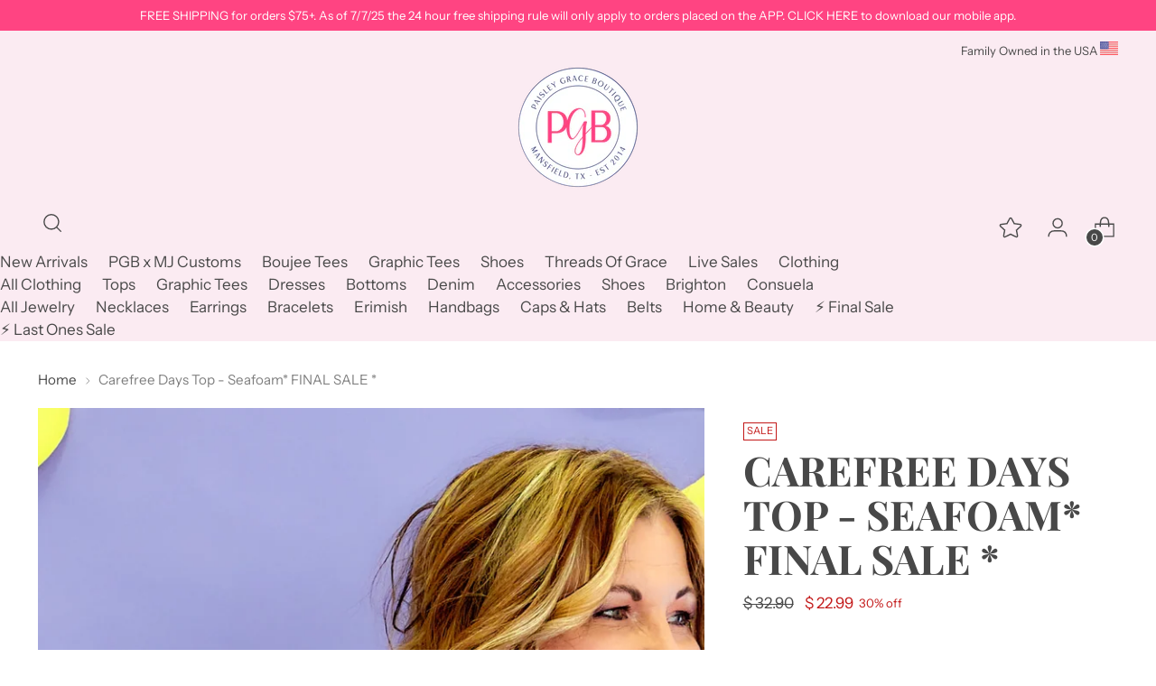

--- FILE ---
content_type: text/html; charset=utf-8
request_url: https://paisleygraceboutique.com/products/carefree-days-top-seafoam
body_size: 73596
content:
<!doctype html>

<!--
  ___                 ___           ___           ___
       /  /\                     /__/\         /  /\         /  /\
      /  /:/_                    \  \:\       /  /:/        /  /::\
     /  /:/ /\  ___     ___       \  \:\     /  /:/        /  /:/\:\
    /  /:/ /:/ /__/\   /  /\  ___  \  \:\   /  /:/  ___   /  /:/  \:\
   /__/:/ /:/  \  \:\ /  /:/ /__/\  \__\:\ /__/:/  /  /\ /__/:/ \__\:\
   \  \:\/:/    \  \:\  /:/  \  \:\ /  /:/ \  \:\ /  /:/ \  \:\ /  /:/
    \  \::/      \  \:\/:/    \  \:\  /:/   \  \:\  /:/   \  \:\  /:/
     \  \:\       \  \::/      \  \:\/:/     \  \:\/:/     \  \:\/:/
      \  \:\       \__\/        \  \::/       \  \::/       \  \::/
       \__\/                     \__\/         \__\/         \__\/

  --------------------------------------------------------------------
  #  Stiletto v3.2.1
  #  Documentation: https://fluorescent.co/help/stiletto/
  #  Purchase: https://themes.shopify.com/themes/stiletto/
  #  A product by Fluorescent: https://fluorescent.co/
  --------------------------------------------------------------------
-->

<html class="no-js" lang="en" style="--announcement-height: 1px;">
  <head>



<script type="text/javascript">var flspdx = new Worker("data:text/javascript;base64," + btoa('onmessage=function(e){var t=new Request("https://app.flash-speed.com/static/worker-min.js?shop=paisley-grace-boutique-2.myshopify.com",{redirect:"follow"});fetch(t).then(e=>e.text()).then(e=>{postMessage(e)})};'));flspdx.onmessage = function (t) {var e = document.createElement("script");e.type = "text/javascript", e.textContent = t.data, document.head.appendChild(e)}, flspdx.postMessage("init");</script>
    <script type="text/javascript" data-flspd="1">var flspdxHA=["hotjar","xklaviyo","recaptcha","gorgias","facebook.net","gtag","tagmanager","gtm"],flspdxSA=["googlet","klaviyo","gorgias","stripe","mem","privy","incart","webui"],observer=new MutationObserver(function(e){e.forEach(function(e){e.addedNodes.forEach(function(e){if("SCRIPT"===e.tagName&&1===e.nodeType)if(e.innerHTML.includes("asyncLoad")||"analytics"===e.className)e.type="text/flspdscript";else{for(var t=0;t<flspdxSA.length;t++)if(e.src.includes(flspdxSA[t]))return void(e.type="text/flspdscript");for(var r=0;r<flspdxHA.length;r++)if(e.innerHTML.includes(flspdxHA[r]))return void(e.type="text/flspdscript")}})})}),ua=navigator.userAgent.toLowerCase();ua.match(new RegExp("chrome|firefox"))&&-1===window.location.href.indexOf("no-optimization")&&observer.observe(document.documentElement,{childList:!0,subtree:!0});</script>
        
<script src="https://app.flash-speed.com/static/increase-pagespeed-min.js?shop=paisley-grace-boutique-2.myshopify.com"></script><meta charset="UTF-8">
    <meta http-equiv="X-UA-Compatible" content="IE=edge,chrome=1">
    <meta name="viewport" content="width=device-width,initial-scale=1">
    




  <meta name="description" content="SHAKE UP YOUR WARDROBE WITH OUR CAREFREE DAYS TOPS! Seafoam  V-Neckline | Short Sleeves | High-low Hemline Knit Feel | Has Stretch | Relaxed Fit  Main: 97% Polyester 3% Spandex  Measurements   Bust Measured Laid Flat | Armpit to Armpit  S 23” | M 24” | L 25” | XL 26” | 1XL 27” | 2XL 28” | 3XL 29”  Length Measured Shoul">



    <link rel="canonical" href="https://paisleygraceboutique.com/products/carefree-days-top-seafoam">
    <link rel="preconnect" href="https://cdn.shopify.com" crossorigin><link rel="shortcut icon" href="//paisleygraceboutique.com/cdn/shop/files/favicon.png?crop=center&height=32&v=1614358685&width=32" type="image/png"><title>Carefree Days Top - Seafoam* FINAL SALE *
&ndash; Paisley Grace Boutique</title>

    





  
  
  
  
  




<meta property="og:url" content="https://paisleygraceboutique.com/products/carefree-days-top-seafoam">
<meta property="og:site_name" content="Paisley Grace Boutique">
<meta property="og:type" content="product">
<meta property="og:title" content="Carefree Days Top - Seafoam* FINAL SALE *">
<meta property="og:description" content="SHAKE UP YOUR WARDROBE WITH OUR CAREFREE DAYS TOPS! Seafoam  V-Neckline | Short Sleeves | High-low Hemline Knit Feel | Has Stretch | Relaxed Fit  Main: 97% Polyester 3% Spandex  Measurements   Bust Measured Laid Flat | Armpit to Armpit  S 23” | M 24” | L 25” | XL 26” | 1XL 27” | 2XL 28” | 3XL 29”  Length Measured Shoul">
<meta property="og:image" content="http://paisleygraceboutique.com/cdn/shop/files/4_2a9a8044-cef5-4587-878e-86648de455d3.png?v=1715804279&width=1024">
<meta property="og:image:secure_url" content="https://paisleygraceboutique.com/cdn/shop/files/4_2a9a8044-cef5-4587-878e-86648de455d3.png?v=1715804279&width=1024">
<meta property="og:price:amount" content="22.99">
<meta property="og:price:currency" content="USD">

<meta name="twitter:title" content="Carefree Days Top - Seafoam* FINAL SALE *">
<meta name="twitter:description" content="SHAKE UP YOUR WARDROBE WITH OUR CAREFREE DAYS TOPS! Seafoam  V-Neckline | Short Sleeves | High-low Hemline Knit Feel | Has Stretch | Relaxed Fit  Main: 97% Polyester 3% Spandex  Measurements   Bust Measured Laid Flat | Armpit to Armpit  S 23” | M 24” | L 25” | XL 26” | 1XL 27” | 2XL 28” | 3XL 29”  Length Measured Shoul">
<meta name="twitter:card" content="summary_large_image">
<meta name="twitter:image" content="https://paisleygraceboutique.com/cdn/shop/files/4_2a9a8044-cef5-4587-878e-86648de455d3.png?v=1715804279&width=1024">
<meta name="twitter:image:width" content="480">
<meta name="twitter:image:height" content="480">


    <script>
  console.log('Stiletto v3.2.1 by Fluorescent');

  document.documentElement.className = document.documentElement.className.replace('no-js', '');
  if (window.matchMedia(`(prefers-reduced-motion: reduce)`) === true || window.matchMedia(`(prefers-reduced-motion: reduce)`).matches === true) {
    document.documentElement.classList.add('prefers-reduced-motion');
  } else {
    document.documentElement.classList.add('do-anim');
  }

  window.theme = {
    version: 'v3.2.1',
    themeName: 'Stiletto',
    moneyFormat: "$ {{amount}}",
    strings: {
      name: "Paisley Grace Boutique",
      accessibility: {
        play_video: "Play",
        pause_video: "Pause",
        range_lower: "Lower",
        range_upper: "Upper"
      },
      product: {
        no_shipping_rates: "Shipping rate unavailable",
        country_placeholder: "Country\/Region",
        review: "Write a review"
      },
      products: {
        product: {
          unavailable: "Unavailable",
          unitPrice: "Unit price",
          unitPriceSeparator: "per",
          sku: "SKU"
        }
      },
      cart: {
        editCartNote: "Edit order notes",
        addCartNote: "Add order notes",
        quantityError: "You have the maximum number of this product in your cart"
      },
      pagination: {
        viewing: "You’re viewing {{ of }} of {{ total }}",
        products: "products",
        results: "results"
      }
    },
    routes: {
      root: "/",
      cart: {
        base: "/cart",
        add: "/cart/add",
        change: "/cart/change",
        update: "/cart/update",
        clear: "/cart/clear",
        // Manual routes until Shopify adds support
        shipping: "/cart/shipping_rates",
      },
      // Manual routes until Shopify adds support
      products: "/products",
      productRecommendations: "/recommendations/products",
      predictive_search_url: '/search/suggest',
    },
    icons: {
      chevron: "\u003cspan class=\"icon icon-new icon-chevron \"\u003e\n  \u003csvg viewBox=\"0 0 24 24\" fill=\"none\" xmlns=\"http:\/\/www.w3.org\/2000\/svg\"\u003e\u003cpath d=\"M1.875 7.438 12 17.563 22.125 7.438\" stroke=\"currentColor\" stroke-width=\"2\"\/\u003e\u003c\/svg\u003e\n\u003c\/span\u003e\n",
      close: "\u003cspan class=\"icon icon-new icon-close \"\u003e\n  \u003csvg viewBox=\"0 0 24 24\" fill=\"none\" xmlns=\"http:\/\/www.w3.org\/2000\/svg\"\u003e\u003cpath d=\"M2.66 1.34 2 .68.68 2l.66.66 1.32-1.32zm18.68 21.32.66.66L23.32 22l-.66-.66-1.32 1.32zm1.32-20 .66-.66L22 .68l-.66.66 1.32 1.32zM1.34 21.34.68 22 2 23.32l.66-.66-1.32-1.32zm0-18.68 10 10 1.32-1.32-10-10-1.32 1.32zm11.32 10 10-10-1.32-1.32-10 10 1.32 1.32zm-1.32-1.32-10 10 1.32 1.32 10-10-1.32-1.32zm0 1.32 10 10 1.32-1.32-10-10-1.32 1.32z\" fill=\"currentColor\"\/\u003e\u003c\/svg\u003e\n\u003c\/span\u003e\n",
      zoom: "\u003cspan class=\"icon icon-new icon-zoom \"\u003e\n  \u003csvg viewBox=\"0 0 24 24\" fill=\"none\" xmlns=\"http:\/\/www.w3.org\/2000\/svg\"\u003e\u003cpath d=\"M10.3,19.71c5.21,0,9.44-4.23,9.44-9.44S15.51,.83,10.3,.83,.86,5.05,.86,10.27s4.23,9.44,9.44,9.44Z\" fill=\"none\" stroke=\"currentColor\" stroke-linecap=\"round\" stroke-miterlimit=\"10\" stroke-width=\"1.63\"\/\u003e\n          \u003cpath d=\"M5.05,10.27H15.54\" fill=\"none\" stroke=\"currentColor\" stroke-miterlimit=\"10\" stroke-width=\"1.63\"\/\u003e\n          \u003cpath class=\"cross-up\" d=\"M10.3,5.02V15.51\" fill=\"none\" stroke=\"currentColor\" stroke-miterlimit=\"10\" stroke-width=\"1.63\"\/\u003e\n          \u003cpath d=\"M16.92,16.9l6.49,6.49\" fill=\"none\" stroke=\"currentColor\" stroke-miterlimit=\"10\" stroke-width=\"1.63\"\/\u003e\u003c\/svg\u003e\n\u003c\/span\u003e\n"
    },
    coreData: {
      n: "Stiletto",
      v: "v3.2.1",
    }
  }

  window.theme.searchableFields = "title,variants.title";

  
    window.theme.allCountryOptionTags = "\u003coption value=\"United States\" data-provinces=\"[[\u0026quot;Alabama\u0026quot;,\u0026quot;Alabama\u0026quot;],[\u0026quot;Alaska\u0026quot;,\u0026quot;Alaska\u0026quot;],[\u0026quot;American Samoa\u0026quot;,\u0026quot;American Samoa\u0026quot;],[\u0026quot;Arizona\u0026quot;,\u0026quot;Arizona\u0026quot;],[\u0026quot;Arkansas\u0026quot;,\u0026quot;Arkansas\u0026quot;],[\u0026quot;Armed Forces Americas\u0026quot;,\u0026quot;Armed Forces Americas\u0026quot;],[\u0026quot;Armed Forces Europe\u0026quot;,\u0026quot;Armed Forces Europe\u0026quot;],[\u0026quot;Armed Forces Pacific\u0026quot;,\u0026quot;Armed Forces Pacific\u0026quot;],[\u0026quot;California\u0026quot;,\u0026quot;California\u0026quot;],[\u0026quot;Colorado\u0026quot;,\u0026quot;Colorado\u0026quot;],[\u0026quot;Connecticut\u0026quot;,\u0026quot;Connecticut\u0026quot;],[\u0026quot;Delaware\u0026quot;,\u0026quot;Delaware\u0026quot;],[\u0026quot;District of Columbia\u0026quot;,\u0026quot;Washington DC\u0026quot;],[\u0026quot;Federated States of Micronesia\u0026quot;,\u0026quot;Micronesia\u0026quot;],[\u0026quot;Florida\u0026quot;,\u0026quot;Florida\u0026quot;],[\u0026quot;Georgia\u0026quot;,\u0026quot;Georgia\u0026quot;],[\u0026quot;Guam\u0026quot;,\u0026quot;Guam\u0026quot;],[\u0026quot;Hawaii\u0026quot;,\u0026quot;Hawaii\u0026quot;],[\u0026quot;Idaho\u0026quot;,\u0026quot;Idaho\u0026quot;],[\u0026quot;Illinois\u0026quot;,\u0026quot;Illinois\u0026quot;],[\u0026quot;Indiana\u0026quot;,\u0026quot;Indiana\u0026quot;],[\u0026quot;Iowa\u0026quot;,\u0026quot;Iowa\u0026quot;],[\u0026quot;Kansas\u0026quot;,\u0026quot;Kansas\u0026quot;],[\u0026quot;Kentucky\u0026quot;,\u0026quot;Kentucky\u0026quot;],[\u0026quot;Louisiana\u0026quot;,\u0026quot;Louisiana\u0026quot;],[\u0026quot;Maine\u0026quot;,\u0026quot;Maine\u0026quot;],[\u0026quot;Marshall Islands\u0026quot;,\u0026quot;Marshall Islands\u0026quot;],[\u0026quot;Maryland\u0026quot;,\u0026quot;Maryland\u0026quot;],[\u0026quot;Massachusetts\u0026quot;,\u0026quot;Massachusetts\u0026quot;],[\u0026quot;Michigan\u0026quot;,\u0026quot;Michigan\u0026quot;],[\u0026quot;Minnesota\u0026quot;,\u0026quot;Minnesota\u0026quot;],[\u0026quot;Mississippi\u0026quot;,\u0026quot;Mississippi\u0026quot;],[\u0026quot;Missouri\u0026quot;,\u0026quot;Missouri\u0026quot;],[\u0026quot;Montana\u0026quot;,\u0026quot;Montana\u0026quot;],[\u0026quot;Nebraska\u0026quot;,\u0026quot;Nebraska\u0026quot;],[\u0026quot;Nevada\u0026quot;,\u0026quot;Nevada\u0026quot;],[\u0026quot;New Hampshire\u0026quot;,\u0026quot;New Hampshire\u0026quot;],[\u0026quot;New Jersey\u0026quot;,\u0026quot;New Jersey\u0026quot;],[\u0026quot;New Mexico\u0026quot;,\u0026quot;New Mexico\u0026quot;],[\u0026quot;New York\u0026quot;,\u0026quot;New York\u0026quot;],[\u0026quot;North Carolina\u0026quot;,\u0026quot;North Carolina\u0026quot;],[\u0026quot;North Dakota\u0026quot;,\u0026quot;North Dakota\u0026quot;],[\u0026quot;Northern Mariana Islands\u0026quot;,\u0026quot;Northern Mariana Islands\u0026quot;],[\u0026quot;Ohio\u0026quot;,\u0026quot;Ohio\u0026quot;],[\u0026quot;Oklahoma\u0026quot;,\u0026quot;Oklahoma\u0026quot;],[\u0026quot;Oregon\u0026quot;,\u0026quot;Oregon\u0026quot;],[\u0026quot;Palau\u0026quot;,\u0026quot;Palau\u0026quot;],[\u0026quot;Pennsylvania\u0026quot;,\u0026quot;Pennsylvania\u0026quot;],[\u0026quot;Puerto Rico\u0026quot;,\u0026quot;Puerto Rico\u0026quot;],[\u0026quot;Rhode Island\u0026quot;,\u0026quot;Rhode Island\u0026quot;],[\u0026quot;South Carolina\u0026quot;,\u0026quot;South Carolina\u0026quot;],[\u0026quot;South Dakota\u0026quot;,\u0026quot;South Dakota\u0026quot;],[\u0026quot;Tennessee\u0026quot;,\u0026quot;Tennessee\u0026quot;],[\u0026quot;Texas\u0026quot;,\u0026quot;Texas\u0026quot;],[\u0026quot;Utah\u0026quot;,\u0026quot;Utah\u0026quot;],[\u0026quot;Vermont\u0026quot;,\u0026quot;Vermont\u0026quot;],[\u0026quot;Virgin Islands\u0026quot;,\u0026quot;U.S. Virgin Islands\u0026quot;],[\u0026quot;Virginia\u0026quot;,\u0026quot;Virginia\u0026quot;],[\u0026quot;Washington\u0026quot;,\u0026quot;Washington\u0026quot;],[\u0026quot;West Virginia\u0026quot;,\u0026quot;West Virginia\u0026quot;],[\u0026quot;Wisconsin\u0026quot;,\u0026quot;Wisconsin\u0026quot;],[\u0026quot;Wyoming\u0026quot;,\u0026quot;Wyoming\u0026quot;]]\"\u003eUnited States\u003c\/option\u003e\n\u003coption value=\"---\" data-provinces=\"[]\"\u003e---\u003c\/option\u003e\n\u003coption value=\"Afghanistan\" data-provinces=\"[]\"\u003eAfghanistan\u003c\/option\u003e\n\u003coption value=\"Aland Islands\" data-provinces=\"[]\"\u003eÅland Islands\u003c\/option\u003e\n\u003coption value=\"Albania\" data-provinces=\"[]\"\u003eAlbania\u003c\/option\u003e\n\u003coption value=\"Algeria\" data-provinces=\"[]\"\u003eAlgeria\u003c\/option\u003e\n\u003coption value=\"Andorra\" data-provinces=\"[]\"\u003eAndorra\u003c\/option\u003e\n\u003coption value=\"Angola\" data-provinces=\"[]\"\u003eAngola\u003c\/option\u003e\n\u003coption value=\"Anguilla\" data-provinces=\"[]\"\u003eAnguilla\u003c\/option\u003e\n\u003coption value=\"Antigua And Barbuda\" data-provinces=\"[]\"\u003eAntigua \u0026 Barbuda\u003c\/option\u003e\n\u003coption value=\"Argentina\" data-provinces=\"[[\u0026quot;Buenos Aires\u0026quot;,\u0026quot;Buenos Aires Province\u0026quot;],[\u0026quot;Catamarca\u0026quot;,\u0026quot;Catamarca\u0026quot;],[\u0026quot;Chaco\u0026quot;,\u0026quot;Chaco\u0026quot;],[\u0026quot;Chubut\u0026quot;,\u0026quot;Chubut\u0026quot;],[\u0026quot;Ciudad Autónoma de Buenos Aires\u0026quot;,\u0026quot;Buenos Aires (Autonomous City)\u0026quot;],[\u0026quot;Corrientes\u0026quot;,\u0026quot;Corrientes\u0026quot;],[\u0026quot;Córdoba\u0026quot;,\u0026quot;Córdoba\u0026quot;],[\u0026quot;Entre Ríos\u0026quot;,\u0026quot;Entre Ríos\u0026quot;],[\u0026quot;Formosa\u0026quot;,\u0026quot;Formosa\u0026quot;],[\u0026quot;Jujuy\u0026quot;,\u0026quot;Jujuy\u0026quot;],[\u0026quot;La Pampa\u0026quot;,\u0026quot;La Pampa\u0026quot;],[\u0026quot;La Rioja\u0026quot;,\u0026quot;La Rioja\u0026quot;],[\u0026quot;Mendoza\u0026quot;,\u0026quot;Mendoza\u0026quot;],[\u0026quot;Misiones\u0026quot;,\u0026quot;Misiones\u0026quot;],[\u0026quot;Neuquén\u0026quot;,\u0026quot;Neuquén\u0026quot;],[\u0026quot;Río Negro\u0026quot;,\u0026quot;Río Negro\u0026quot;],[\u0026quot;Salta\u0026quot;,\u0026quot;Salta\u0026quot;],[\u0026quot;San Juan\u0026quot;,\u0026quot;San Juan\u0026quot;],[\u0026quot;San Luis\u0026quot;,\u0026quot;San Luis\u0026quot;],[\u0026quot;Santa Cruz\u0026quot;,\u0026quot;Santa Cruz\u0026quot;],[\u0026quot;Santa Fe\u0026quot;,\u0026quot;Santa Fe\u0026quot;],[\u0026quot;Santiago Del Estero\u0026quot;,\u0026quot;Santiago del Estero\u0026quot;],[\u0026quot;Tierra Del Fuego\u0026quot;,\u0026quot;Tierra del Fuego\u0026quot;],[\u0026quot;Tucumán\u0026quot;,\u0026quot;Tucumán\u0026quot;]]\"\u003eArgentina\u003c\/option\u003e\n\u003coption value=\"Armenia\" data-provinces=\"[]\"\u003eArmenia\u003c\/option\u003e\n\u003coption value=\"Aruba\" data-provinces=\"[]\"\u003eAruba\u003c\/option\u003e\n\u003coption value=\"Ascension Island\" data-provinces=\"[]\"\u003eAscension Island\u003c\/option\u003e\n\u003coption value=\"Australia\" data-provinces=\"[[\u0026quot;Australian Capital Territory\u0026quot;,\u0026quot;Australian Capital Territory\u0026quot;],[\u0026quot;New South Wales\u0026quot;,\u0026quot;New South Wales\u0026quot;],[\u0026quot;Northern Territory\u0026quot;,\u0026quot;Northern Territory\u0026quot;],[\u0026quot;Queensland\u0026quot;,\u0026quot;Queensland\u0026quot;],[\u0026quot;South Australia\u0026quot;,\u0026quot;South Australia\u0026quot;],[\u0026quot;Tasmania\u0026quot;,\u0026quot;Tasmania\u0026quot;],[\u0026quot;Victoria\u0026quot;,\u0026quot;Victoria\u0026quot;],[\u0026quot;Western Australia\u0026quot;,\u0026quot;Western Australia\u0026quot;]]\"\u003eAustralia\u003c\/option\u003e\n\u003coption value=\"Austria\" data-provinces=\"[]\"\u003eAustria\u003c\/option\u003e\n\u003coption value=\"Azerbaijan\" data-provinces=\"[]\"\u003eAzerbaijan\u003c\/option\u003e\n\u003coption value=\"Bahamas\" data-provinces=\"[]\"\u003eBahamas\u003c\/option\u003e\n\u003coption value=\"Bahrain\" data-provinces=\"[]\"\u003eBahrain\u003c\/option\u003e\n\u003coption value=\"Bangladesh\" data-provinces=\"[]\"\u003eBangladesh\u003c\/option\u003e\n\u003coption value=\"Barbados\" data-provinces=\"[]\"\u003eBarbados\u003c\/option\u003e\n\u003coption value=\"Belarus\" data-provinces=\"[]\"\u003eBelarus\u003c\/option\u003e\n\u003coption value=\"Belgium\" data-provinces=\"[]\"\u003eBelgium\u003c\/option\u003e\n\u003coption value=\"Belize\" data-provinces=\"[]\"\u003eBelize\u003c\/option\u003e\n\u003coption value=\"Benin\" data-provinces=\"[]\"\u003eBenin\u003c\/option\u003e\n\u003coption value=\"Bermuda\" data-provinces=\"[]\"\u003eBermuda\u003c\/option\u003e\n\u003coption value=\"Bhutan\" data-provinces=\"[]\"\u003eBhutan\u003c\/option\u003e\n\u003coption value=\"Bolivia\" data-provinces=\"[]\"\u003eBolivia\u003c\/option\u003e\n\u003coption value=\"Bosnia And Herzegovina\" data-provinces=\"[]\"\u003eBosnia \u0026 Herzegovina\u003c\/option\u003e\n\u003coption value=\"Botswana\" data-provinces=\"[]\"\u003eBotswana\u003c\/option\u003e\n\u003coption value=\"Brazil\" data-provinces=\"[[\u0026quot;Acre\u0026quot;,\u0026quot;Acre\u0026quot;],[\u0026quot;Alagoas\u0026quot;,\u0026quot;Alagoas\u0026quot;],[\u0026quot;Amapá\u0026quot;,\u0026quot;Amapá\u0026quot;],[\u0026quot;Amazonas\u0026quot;,\u0026quot;Amazonas\u0026quot;],[\u0026quot;Bahia\u0026quot;,\u0026quot;Bahia\u0026quot;],[\u0026quot;Ceará\u0026quot;,\u0026quot;Ceará\u0026quot;],[\u0026quot;Distrito Federal\u0026quot;,\u0026quot;Federal District\u0026quot;],[\u0026quot;Espírito Santo\u0026quot;,\u0026quot;Espírito Santo\u0026quot;],[\u0026quot;Goiás\u0026quot;,\u0026quot;Goiás\u0026quot;],[\u0026quot;Maranhão\u0026quot;,\u0026quot;Maranhão\u0026quot;],[\u0026quot;Mato Grosso\u0026quot;,\u0026quot;Mato Grosso\u0026quot;],[\u0026quot;Mato Grosso do Sul\u0026quot;,\u0026quot;Mato Grosso do Sul\u0026quot;],[\u0026quot;Minas Gerais\u0026quot;,\u0026quot;Minas Gerais\u0026quot;],[\u0026quot;Paraná\u0026quot;,\u0026quot;Paraná\u0026quot;],[\u0026quot;Paraíba\u0026quot;,\u0026quot;Paraíba\u0026quot;],[\u0026quot;Pará\u0026quot;,\u0026quot;Pará\u0026quot;],[\u0026quot;Pernambuco\u0026quot;,\u0026quot;Pernambuco\u0026quot;],[\u0026quot;Piauí\u0026quot;,\u0026quot;Piauí\u0026quot;],[\u0026quot;Rio Grande do Norte\u0026quot;,\u0026quot;Rio Grande do Norte\u0026quot;],[\u0026quot;Rio Grande do Sul\u0026quot;,\u0026quot;Rio Grande do Sul\u0026quot;],[\u0026quot;Rio de Janeiro\u0026quot;,\u0026quot;Rio de Janeiro\u0026quot;],[\u0026quot;Rondônia\u0026quot;,\u0026quot;Rondônia\u0026quot;],[\u0026quot;Roraima\u0026quot;,\u0026quot;Roraima\u0026quot;],[\u0026quot;Santa Catarina\u0026quot;,\u0026quot;Santa Catarina\u0026quot;],[\u0026quot;Sergipe\u0026quot;,\u0026quot;Sergipe\u0026quot;],[\u0026quot;São Paulo\u0026quot;,\u0026quot;São Paulo\u0026quot;],[\u0026quot;Tocantins\u0026quot;,\u0026quot;Tocantins\u0026quot;]]\"\u003eBrazil\u003c\/option\u003e\n\u003coption value=\"British Indian Ocean Territory\" data-provinces=\"[]\"\u003eBritish Indian Ocean Territory\u003c\/option\u003e\n\u003coption value=\"Virgin Islands, British\" data-provinces=\"[]\"\u003eBritish Virgin Islands\u003c\/option\u003e\n\u003coption value=\"Brunei\" data-provinces=\"[]\"\u003eBrunei\u003c\/option\u003e\n\u003coption value=\"Bulgaria\" data-provinces=\"[]\"\u003eBulgaria\u003c\/option\u003e\n\u003coption value=\"Burkina Faso\" data-provinces=\"[]\"\u003eBurkina Faso\u003c\/option\u003e\n\u003coption value=\"Burundi\" data-provinces=\"[]\"\u003eBurundi\u003c\/option\u003e\n\u003coption value=\"Cambodia\" data-provinces=\"[]\"\u003eCambodia\u003c\/option\u003e\n\u003coption value=\"Republic of Cameroon\" data-provinces=\"[]\"\u003eCameroon\u003c\/option\u003e\n\u003coption value=\"Canada\" data-provinces=\"[[\u0026quot;Alberta\u0026quot;,\u0026quot;Alberta\u0026quot;],[\u0026quot;British Columbia\u0026quot;,\u0026quot;British Columbia\u0026quot;],[\u0026quot;Manitoba\u0026quot;,\u0026quot;Manitoba\u0026quot;],[\u0026quot;New Brunswick\u0026quot;,\u0026quot;New Brunswick\u0026quot;],[\u0026quot;Newfoundland and Labrador\u0026quot;,\u0026quot;Newfoundland and Labrador\u0026quot;],[\u0026quot;Northwest Territories\u0026quot;,\u0026quot;Northwest Territories\u0026quot;],[\u0026quot;Nova Scotia\u0026quot;,\u0026quot;Nova Scotia\u0026quot;],[\u0026quot;Nunavut\u0026quot;,\u0026quot;Nunavut\u0026quot;],[\u0026quot;Ontario\u0026quot;,\u0026quot;Ontario\u0026quot;],[\u0026quot;Prince Edward Island\u0026quot;,\u0026quot;Prince Edward Island\u0026quot;],[\u0026quot;Quebec\u0026quot;,\u0026quot;Quebec\u0026quot;],[\u0026quot;Saskatchewan\u0026quot;,\u0026quot;Saskatchewan\u0026quot;],[\u0026quot;Yukon\u0026quot;,\u0026quot;Yukon\u0026quot;]]\"\u003eCanada\u003c\/option\u003e\n\u003coption value=\"Cape Verde\" data-provinces=\"[]\"\u003eCape Verde\u003c\/option\u003e\n\u003coption value=\"Caribbean Netherlands\" data-provinces=\"[]\"\u003eCaribbean Netherlands\u003c\/option\u003e\n\u003coption value=\"Cayman Islands\" data-provinces=\"[]\"\u003eCayman Islands\u003c\/option\u003e\n\u003coption value=\"Central African Republic\" data-provinces=\"[]\"\u003eCentral African Republic\u003c\/option\u003e\n\u003coption value=\"Chad\" data-provinces=\"[]\"\u003eChad\u003c\/option\u003e\n\u003coption value=\"Chile\" data-provinces=\"[[\u0026quot;Antofagasta\u0026quot;,\u0026quot;Antofagasta\u0026quot;],[\u0026quot;Araucanía\u0026quot;,\u0026quot;Araucanía\u0026quot;],[\u0026quot;Arica and Parinacota\u0026quot;,\u0026quot;Arica y Parinacota\u0026quot;],[\u0026quot;Atacama\u0026quot;,\u0026quot;Atacama\u0026quot;],[\u0026quot;Aysén\u0026quot;,\u0026quot;Aysén\u0026quot;],[\u0026quot;Biobío\u0026quot;,\u0026quot;Bío Bío\u0026quot;],[\u0026quot;Coquimbo\u0026quot;,\u0026quot;Coquimbo\u0026quot;],[\u0026quot;Los Lagos\u0026quot;,\u0026quot;Los Lagos\u0026quot;],[\u0026quot;Los Ríos\u0026quot;,\u0026quot;Los Ríos\u0026quot;],[\u0026quot;Magallanes\u0026quot;,\u0026quot;Magallanes Region\u0026quot;],[\u0026quot;Maule\u0026quot;,\u0026quot;Maule\u0026quot;],[\u0026quot;O\u0026#39;Higgins\u0026quot;,\u0026quot;Libertador General Bernardo O’Higgins\u0026quot;],[\u0026quot;Santiago\u0026quot;,\u0026quot;Santiago Metropolitan\u0026quot;],[\u0026quot;Tarapacá\u0026quot;,\u0026quot;Tarapacá\u0026quot;],[\u0026quot;Valparaíso\u0026quot;,\u0026quot;Valparaíso\u0026quot;],[\u0026quot;Ñuble\u0026quot;,\u0026quot;Ñuble\u0026quot;]]\"\u003eChile\u003c\/option\u003e\n\u003coption value=\"China\" data-provinces=\"[[\u0026quot;Anhui\u0026quot;,\u0026quot;Anhui\u0026quot;],[\u0026quot;Beijing\u0026quot;,\u0026quot;Beijing\u0026quot;],[\u0026quot;Chongqing\u0026quot;,\u0026quot;Chongqing\u0026quot;],[\u0026quot;Fujian\u0026quot;,\u0026quot;Fujian\u0026quot;],[\u0026quot;Gansu\u0026quot;,\u0026quot;Gansu\u0026quot;],[\u0026quot;Guangdong\u0026quot;,\u0026quot;Guangdong\u0026quot;],[\u0026quot;Guangxi\u0026quot;,\u0026quot;Guangxi\u0026quot;],[\u0026quot;Guizhou\u0026quot;,\u0026quot;Guizhou\u0026quot;],[\u0026quot;Hainan\u0026quot;,\u0026quot;Hainan\u0026quot;],[\u0026quot;Hebei\u0026quot;,\u0026quot;Hebei\u0026quot;],[\u0026quot;Heilongjiang\u0026quot;,\u0026quot;Heilongjiang\u0026quot;],[\u0026quot;Henan\u0026quot;,\u0026quot;Henan\u0026quot;],[\u0026quot;Hubei\u0026quot;,\u0026quot;Hubei\u0026quot;],[\u0026quot;Hunan\u0026quot;,\u0026quot;Hunan\u0026quot;],[\u0026quot;Inner Mongolia\u0026quot;,\u0026quot;Inner Mongolia\u0026quot;],[\u0026quot;Jiangsu\u0026quot;,\u0026quot;Jiangsu\u0026quot;],[\u0026quot;Jiangxi\u0026quot;,\u0026quot;Jiangxi\u0026quot;],[\u0026quot;Jilin\u0026quot;,\u0026quot;Jilin\u0026quot;],[\u0026quot;Liaoning\u0026quot;,\u0026quot;Liaoning\u0026quot;],[\u0026quot;Ningxia\u0026quot;,\u0026quot;Ningxia\u0026quot;],[\u0026quot;Qinghai\u0026quot;,\u0026quot;Qinghai\u0026quot;],[\u0026quot;Shaanxi\u0026quot;,\u0026quot;Shaanxi\u0026quot;],[\u0026quot;Shandong\u0026quot;,\u0026quot;Shandong\u0026quot;],[\u0026quot;Shanghai\u0026quot;,\u0026quot;Shanghai\u0026quot;],[\u0026quot;Shanxi\u0026quot;,\u0026quot;Shanxi\u0026quot;],[\u0026quot;Sichuan\u0026quot;,\u0026quot;Sichuan\u0026quot;],[\u0026quot;Tianjin\u0026quot;,\u0026quot;Tianjin\u0026quot;],[\u0026quot;Xinjiang\u0026quot;,\u0026quot;Xinjiang\u0026quot;],[\u0026quot;Xizang\u0026quot;,\u0026quot;Tibet\u0026quot;],[\u0026quot;Yunnan\u0026quot;,\u0026quot;Yunnan\u0026quot;],[\u0026quot;Zhejiang\u0026quot;,\u0026quot;Zhejiang\u0026quot;]]\"\u003eChina\u003c\/option\u003e\n\u003coption value=\"Christmas Island\" data-provinces=\"[]\"\u003eChristmas Island\u003c\/option\u003e\n\u003coption value=\"Cocos (Keeling) Islands\" data-provinces=\"[]\"\u003eCocos (Keeling) Islands\u003c\/option\u003e\n\u003coption value=\"Colombia\" data-provinces=\"[[\u0026quot;Amazonas\u0026quot;,\u0026quot;Amazonas\u0026quot;],[\u0026quot;Antioquia\u0026quot;,\u0026quot;Antioquia\u0026quot;],[\u0026quot;Arauca\u0026quot;,\u0026quot;Arauca\u0026quot;],[\u0026quot;Atlántico\u0026quot;,\u0026quot;Atlántico\u0026quot;],[\u0026quot;Bogotá, D.C.\u0026quot;,\u0026quot;Capital District\u0026quot;],[\u0026quot;Bolívar\u0026quot;,\u0026quot;Bolívar\u0026quot;],[\u0026quot;Boyacá\u0026quot;,\u0026quot;Boyacá\u0026quot;],[\u0026quot;Caldas\u0026quot;,\u0026quot;Caldas\u0026quot;],[\u0026quot;Caquetá\u0026quot;,\u0026quot;Caquetá\u0026quot;],[\u0026quot;Casanare\u0026quot;,\u0026quot;Casanare\u0026quot;],[\u0026quot;Cauca\u0026quot;,\u0026quot;Cauca\u0026quot;],[\u0026quot;Cesar\u0026quot;,\u0026quot;Cesar\u0026quot;],[\u0026quot;Chocó\u0026quot;,\u0026quot;Chocó\u0026quot;],[\u0026quot;Cundinamarca\u0026quot;,\u0026quot;Cundinamarca\u0026quot;],[\u0026quot;Córdoba\u0026quot;,\u0026quot;Córdoba\u0026quot;],[\u0026quot;Guainía\u0026quot;,\u0026quot;Guainía\u0026quot;],[\u0026quot;Guaviare\u0026quot;,\u0026quot;Guaviare\u0026quot;],[\u0026quot;Huila\u0026quot;,\u0026quot;Huila\u0026quot;],[\u0026quot;La Guajira\u0026quot;,\u0026quot;La Guajira\u0026quot;],[\u0026quot;Magdalena\u0026quot;,\u0026quot;Magdalena\u0026quot;],[\u0026quot;Meta\u0026quot;,\u0026quot;Meta\u0026quot;],[\u0026quot;Nariño\u0026quot;,\u0026quot;Nariño\u0026quot;],[\u0026quot;Norte de Santander\u0026quot;,\u0026quot;Norte de Santander\u0026quot;],[\u0026quot;Putumayo\u0026quot;,\u0026quot;Putumayo\u0026quot;],[\u0026quot;Quindío\u0026quot;,\u0026quot;Quindío\u0026quot;],[\u0026quot;Risaralda\u0026quot;,\u0026quot;Risaralda\u0026quot;],[\u0026quot;San Andrés, Providencia y Santa Catalina\u0026quot;,\u0026quot;San Andrés \\u0026 Providencia\u0026quot;],[\u0026quot;Santander\u0026quot;,\u0026quot;Santander\u0026quot;],[\u0026quot;Sucre\u0026quot;,\u0026quot;Sucre\u0026quot;],[\u0026quot;Tolima\u0026quot;,\u0026quot;Tolima\u0026quot;],[\u0026quot;Valle del Cauca\u0026quot;,\u0026quot;Valle del Cauca\u0026quot;],[\u0026quot;Vaupés\u0026quot;,\u0026quot;Vaupés\u0026quot;],[\u0026quot;Vichada\u0026quot;,\u0026quot;Vichada\u0026quot;]]\"\u003eColombia\u003c\/option\u003e\n\u003coption value=\"Comoros\" data-provinces=\"[]\"\u003eComoros\u003c\/option\u003e\n\u003coption value=\"Congo\" data-provinces=\"[]\"\u003eCongo - Brazzaville\u003c\/option\u003e\n\u003coption value=\"Congo, The Democratic Republic Of The\" data-provinces=\"[]\"\u003eCongo - Kinshasa\u003c\/option\u003e\n\u003coption value=\"Cook Islands\" data-provinces=\"[]\"\u003eCook Islands\u003c\/option\u003e\n\u003coption value=\"Costa Rica\" data-provinces=\"[[\u0026quot;Alajuela\u0026quot;,\u0026quot;Alajuela\u0026quot;],[\u0026quot;Cartago\u0026quot;,\u0026quot;Cartago\u0026quot;],[\u0026quot;Guanacaste\u0026quot;,\u0026quot;Guanacaste\u0026quot;],[\u0026quot;Heredia\u0026quot;,\u0026quot;Heredia\u0026quot;],[\u0026quot;Limón\u0026quot;,\u0026quot;Limón\u0026quot;],[\u0026quot;Puntarenas\u0026quot;,\u0026quot;Puntarenas\u0026quot;],[\u0026quot;San José\u0026quot;,\u0026quot;San José\u0026quot;]]\"\u003eCosta Rica\u003c\/option\u003e\n\u003coption value=\"Croatia\" data-provinces=\"[]\"\u003eCroatia\u003c\/option\u003e\n\u003coption value=\"Curaçao\" data-provinces=\"[]\"\u003eCuraçao\u003c\/option\u003e\n\u003coption value=\"Cyprus\" data-provinces=\"[]\"\u003eCyprus\u003c\/option\u003e\n\u003coption value=\"Czech Republic\" data-provinces=\"[]\"\u003eCzechia\u003c\/option\u003e\n\u003coption value=\"Côte d'Ivoire\" data-provinces=\"[]\"\u003eCôte d’Ivoire\u003c\/option\u003e\n\u003coption value=\"Denmark\" data-provinces=\"[]\"\u003eDenmark\u003c\/option\u003e\n\u003coption value=\"Djibouti\" data-provinces=\"[]\"\u003eDjibouti\u003c\/option\u003e\n\u003coption value=\"Dominica\" data-provinces=\"[]\"\u003eDominica\u003c\/option\u003e\n\u003coption value=\"Dominican Republic\" data-provinces=\"[]\"\u003eDominican Republic\u003c\/option\u003e\n\u003coption value=\"Ecuador\" data-provinces=\"[]\"\u003eEcuador\u003c\/option\u003e\n\u003coption value=\"Egypt\" data-provinces=\"[[\u0026quot;6th of October\u0026quot;,\u0026quot;6th of October\u0026quot;],[\u0026quot;Al Sharqia\u0026quot;,\u0026quot;Al Sharqia\u0026quot;],[\u0026quot;Alexandria\u0026quot;,\u0026quot;Alexandria\u0026quot;],[\u0026quot;Aswan\u0026quot;,\u0026quot;Aswan\u0026quot;],[\u0026quot;Asyut\u0026quot;,\u0026quot;Asyut\u0026quot;],[\u0026quot;Beheira\u0026quot;,\u0026quot;Beheira\u0026quot;],[\u0026quot;Beni Suef\u0026quot;,\u0026quot;Beni Suef\u0026quot;],[\u0026quot;Cairo\u0026quot;,\u0026quot;Cairo\u0026quot;],[\u0026quot;Dakahlia\u0026quot;,\u0026quot;Dakahlia\u0026quot;],[\u0026quot;Damietta\u0026quot;,\u0026quot;Damietta\u0026quot;],[\u0026quot;Faiyum\u0026quot;,\u0026quot;Faiyum\u0026quot;],[\u0026quot;Gharbia\u0026quot;,\u0026quot;Gharbia\u0026quot;],[\u0026quot;Giza\u0026quot;,\u0026quot;Giza\u0026quot;],[\u0026quot;Helwan\u0026quot;,\u0026quot;Helwan\u0026quot;],[\u0026quot;Ismailia\u0026quot;,\u0026quot;Ismailia\u0026quot;],[\u0026quot;Kafr el-Sheikh\u0026quot;,\u0026quot;Kafr el-Sheikh\u0026quot;],[\u0026quot;Luxor\u0026quot;,\u0026quot;Luxor\u0026quot;],[\u0026quot;Matrouh\u0026quot;,\u0026quot;Matrouh\u0026quot;],[\u0026quot;Minya\u0026quot;,\u0026quot;Minya\u0026quot;],[\u0026quot;Monufia\u0026quot;,\u0026quot;Monufia\u0026quot;],[\u0026quot;New Valley\u0026quot;,\u0026quot;New Valley\u0026quot;],[\u0026quot;North Sinai\u0026quot;,\u0026quot;North Sinai\u0026quot;],[\u0026quot;Port Said\u0026quot;,\u0026quot;Port Said\u0026quot;],[\u0026quot;Qalyubia\u0026quot;,\u0026quot;Qalyubia\u0026quot;],[\u0026quot;Qena\u0026quot;,\u0026quot;Qena\u0026quot;],[\u0026quot;Red Sea\u0026quot;,\u0026quot;Red Sea\u0026quot;],[\u0026quot;Sohag\u0026quot;,\u0026quot;Sohag\u0026quot;],[\u0026quot;South Sinai\u0026quot;,\u0026quot;South Sinai\u0026quot;],[\u0026quot;Suez\u0026quot;,\u0026quot;Suez\u0026quot;]]\"\u003eEgypt\u003c\/option\u003e\n\u003coption value=\"El Salvador\" data-provinces=\"[[\u0026quot;Ahuachapán\u0026quot;,\u0026quot;Ahuachapán\u0026quot;],[\u0026quot;Cabañas\u0026quot;,\u0026quot;Cabañas\u0026quot;],[\u0026quot;Chalatenango\u0026quot;,\u0026quot;Chalatenango\u0026quot;],[\u0026quot;Cuscatlán\u0026quot;,\u0026quot;Cuscatlán\u0026quot;],[\u0026quot;La Libertad\u0026quot;,\u0026quot;La Libertad\u0026quot;],[\u0026quot;La Paz\u0026quot;,\u0026quot;La Paz\u0026quot;],[\u0026quot;La Unión\u0026quot;,\u0026quot;La Unión\u0026quot;],[\u0026quot;Morazán\u0026quot;,\u0026quot;Morazán\u0026quot;],[\u0026quot;San Miguel\u0026quot;,\u0026quot;San Miguel\u0026quot;],[\u0026quot;San Salvador\u0026quot;,\u0026quot;San Salvador\u0026quot;],[\u0026quot;San Vicente\u0026quot;,\u0026quot;San Vicente\u0026quot;],[\u0026quot;Santa Ana\u0026quot;,\u0026quot;Santa Ana\u0026quot;],[\u0026quot;Sonsonate\u0026quot;,\u0026quot;Sonsonate\u0026quot;],[\u0026quot;Usulután\u0026quot;,\u0026quot;Usulután\u0026quot;]]\"\u003eEl Salvador\u003c\/option\u003e\n\u003coption value=\"Equatorial Guinea\" data-provinces=\"[]\"\u003eEquatorial Guinea\u003c\/option\u003e\n\u003coption value=\"Eritrea\" data-provinces=\"[]\"\u003eEritrea\u003c\/option\u003e\n\u003coption value=\"Estonia\" data-provinces=\"[]\"\u003eEstonia\u003c\/option\u003e\n\u003coption value=\"Eswatini\" data-provinces=\"[]\"\u003eEswatini\u003c\/option\u003e\n\u003coption value=\"Ethiopia\" data-provinces=\"[]\"\u003eEthiopia\u003c\/option\u003e\n\u003coption value=\"Falkland Islands (Malvinas)\" data-provinces=\"[]\"\u003eFalkland Islands\u003c\/option\u003e\n\u003coption value=\"Faroe Islands\" data-provinces=\"[]\"\u003eFaroe Islands\u003c\/option\u003e\n\u003coption value=\"Fiji\" data-provinces=\"[]\"\u003eFiji\u003c\/option\u003e\n\u003coption value=\"Finland\" data-provinces=\"[]\"\u003eFinland\u003c\/option\u003e\n\u003coption value=\"France\" data-provinces=\"[]\"\u003eFrance\u003c\/option\u003e\n\u003coption value=\"French Guiana\" data-provinces=\"[]\"\u003eFrench Guiana\u003c\/option\u003e\n\u003coption value=\"French Polynesia\" data-provinces=\"[]\"\u003eFrench Polynesia\u003c\/option\u003e\n\u003coption value=\"French Southern Territories\" data-provinces=\"[]\"\u003eFrench Southern Territories\u003c\/option\u003e\n\u003coption value=\"Gabon\" data-provinces=\"[]\"\u003eGabon\u003c\/option\u003e\n\u003coption value=\"Gambia\" data-provinces=\"[]\"\u003eGambia\u003c\/option\u003e\n\u003coption value=\"Georgia\" data-provinces=\"[]\"\u003eGeorgia\u003c\/option\u003e\n\u003coption value=\"Germany\" data-provinces=\"[]\"\u003eGermany\u003c\/option\u003e\n\u003coption value=\"Ghana\" data-provinces=\"[]\"\u003eGhana\u003c\/option\u003e\n\u003coption value=\"Gibraltar\" data-provinces=\"[]\"\u003eGibraltar\u003c\/option\u003e\n\u003coption value=\"Greece\" data-provinces=\"[]\"\u003eGreece\u003c\/option\u003e\n\u003coption value=\"Greenland\" data-provinces=\"[]\"\u003eGreenland\u003c\/option\u003e\n\u003coption value=\"Grenada\" data-provinces=\"[]\"\u003eGrenada\u003c\/option\u003e\n\u003coption value=\"Guadeloupe\" data-provinces=\"[]\"\u003eGuadeloupe\u003c\/option\u003e\n\u003coption value=\"Guatemala\" data-provinces=\"[[\u0026quot;Alta Verapaz\u0026quot;,\u0026quot;Alta Verapaz\u0026quot;],[\u0026quot;Baja Verapaz\u0026quot;,\u0026quot;Baja Verapaz\u0026quot;],[\u0026quot;Chimaltenango\u0026quot;,\u0026quot;Chimaltenango\u0026quot;],[\u0026quot;Chiquimula\u0026quot;,\u0026quot;Chiquimula\u0026quot;],[\u0026quot;El Progreso\u0026quot;,\u0026quot;El Progreso\u0026quot;],[\u0026quot;Escuintla\u0026quot;,\u0026quot;Escuintla\u0026quot;],[\u0026quot;Guatemala\u0026quot;,\u0026quot;Guatemala\u0026quot;],[\u0026quot;Huehuetenango\u0026quot;,\u0026quot;Huehuetenango\u0026quot;],[\u0026quot;Izabal\u0026quot;,\u0026quot;Izabal\u0026quot;],[\u0026quot;Jalapa\u0026quot;,\u0026quot;Jalapa\u0026quot;],[\u0026quot;Jutiapa\u0026quot;,\u0026quot;Jutiapa\u0026quot;],[\u0026quot;Petén\u0026quot;,\u0026quot;Petén\u0026quot;],[\u0026quot;Quetzaltenango\u0026quot;,\u0026quot;Quetzaltenango\u0026quot;],[\u0026quot;Quiché\u0026quot;,\u0026quot;Quiché\u0026quot;],[\u0026quot;Retalhuleu\u0026quot;,\u0026quot;Retalhuleu\u0026quot;],[\u0026quot;Sacatepéquez\u0026quot;,\u0026quot;Sacatepéquez\u0026quot;],[\u0026quot;San Marcos\u0026quot;,\u0026quot;San Marcos\u0026quot;],[\u0026quot;Santa Rosa\u0026quot;,\u0026quot;Santa Rosa\u0026quot;],[\u0026quot;Sololá\u0026quot;,\u0026quot;Sololá\u0026quot;],[\u0026quot;Suchitepéquez\u0026quot;,\u0026quot;Suchitepéquez\u0026quot;],[\u0026quot;Totonicapán\u0026quot;,\u0026quot;Totonicapán\u0026quot;],[\u0026quot;Zacapa\u0026quot;,\u0026quot;Zacapa\u0026quot;]]\"\u003eGuatemala\u003c\/option\u003e\n\u003coption value=\"Guernsey\" data-provinces=\"[]\"\u003eGuernsey\u003c\/option\u003e\n\u003coption value=\"Guinea\" data-provinces=\"[]\"\u003eGuinea\u003c\/option\u003e\n\u003coption value=\"Guinea Bissau\" data-provinces=\"[]\"\u003eGuinea-Bissau\u003c\/option\u003e\n\u003coption value=\"Guyana\" data-provinces=\"[]\"\u003eGuyana\u003c\/option\u003e\n\u003coption value=\"Haiti\" data-provinces=\"[]\"\u003eHaiti\u003c\/option\u003e\n\u003coption value=\"Honduras\" data-provinces=\"[]\"\u003eHonduras\u003c\/option\u003e\n\u003coption value=\"Hong Kong\" data-provinces=\"[[\u0026quot;Hong Kong Island\u0026quot;,\u0026quot;Hong Kong Island\u0026quot;],[\u0026quot;Kowloon\u0026quot;,\u0026quot;Kowloon\u0026quot;],[\u0026quot;New Territories\u0026quot;,\u0026quot;New Territories\u0026quot;]]\"\u003eHong Kong SAR\u003c\/option\u003e\n\u003coption value=\"Hungary\" data-provinces=\"[]\"\u003eHungary\u003c\/option\u003e\n\u003coption value=\"Iceland\" data-provinces=\"[]\"\u003eIceland\u003c\/option\u003e\n\u003coption value=\"India\" data-provinces=\"[[\u0026quot;Andaman and Nicobar Islands\u0026quot;,\u0026quot;Andaman and Nicobar Islands\u0026quot;],[\u0026quot;Andhra Pradesh\u0026quot;,\u0026quot;Andhra Pradesh\u0026quot;],[\u0026quot;Arunachal Pradesh\u0026quot;,\u0026quot;Arunachal Pradesh\u0026quot;],[\u0026quot;Assam\u0026quot;,\u0026quot;Assam\u0026quot;],[\u0026quot;Bihar\u0026quot;,\u0026quot;Bihar\u0026quot;],[\u0026quot;Chandigarh\u0026quot;,\u0026quot;Chandigarh\u0026quot;],[\u0026quot;Chhattisgarh\u0026quot;,\u0026quot;Chhattisgarh\u0026quot;],[\u0026quot;Dadra and Nagar Haveli\u0026quot;,\u0026quot;Dadra and Nagar Haveli\u0026quot;],[\u0026quot;Daman and Diu\u0026quot;,\u0026quot;Daman and Diu\u0026quot;],[\u0026quot;Delhi\u0026quot;,\u0026quot;Delhi\u0026quot;],[\u0026quot;Goa\u0026quot;,\u0026quot;Goa\u0026quot;],[\u0026quot;Gujarat\u0026quot;,\u0026quot;Gujarat\u0026quot;],[\u0026quot;Haryana\u0026quot;,\u0026quot;Haryana\u0026quot;],[\u0026quot;Himachal Pradesh\u0026quot;,\u0026quot;Himachal Pradesh\u0026quot;],[\u0026quot;Jammu and Kashmir\u0026quot;,\u0026quot;Jammu and Kashmir\u0026quot;],[\u0026quot;Jharkhand\u0026quot;,\u0026quot;Jharkhand\u0026quot;],[\u0026quot;Karnataka\u0026quot;,\u0026quot;Karnataka\u0026quot;],[\u0026quot;Kerala\u0026quot;,\u0026quot;Kerala\u0026quot;],[\u0026quot;Ladakh\u0026quot;,\u0026quot;Ladakh\u0026quot;],[\u0026quot;Lakshadweep\u0026quot;,\u0026quot;Lakshadweep\u0026quot;],[\u0026quot;Madhya Pradesh\u0026quot;,\u0026quot;Madhya Pradesh\u0026quot;],[\u0026quot;Maharashtra\u0026quot;,\u0026quot;Maharashtra\u0026quot;],[\u0026quot;Manipur\u0026quot;,\u0026quot;Manipur\u0026quot;],[\u0026quot;Meghalaya\u0026quot;,\u0026quot;Meghalaya\u0026quot;],[\u0026quot;Mizoram\u0026quot;,\u0026quot;Mizoram\u0026quot;],[\u0026quot;Nagaland\u0026quot;,\u0026quot;Nagaland\u0026quot;],[\u0026quot;Odisha\u0026quot;,\u0026quot;Odisha\u0026quot;],[\u0026quot;Puducherry\u0026quot;,\u0026quot;Puducherry\u0026quot;],[\u0026quot;Punjab\u0026quot;,\u0026quot;Punjab\u0026quot;],[\u0026quot;Rajasthan\u0026quot;,\u0026quot;Rajasthan\u0026quot;],[\u0026quot;Sikkim\u0026quot;,\u0026quot;Sikkim\u0026quot;],[\u0026quot;Tamil Nadu\u0026quot;,\u0026quot;Tamil Nadu\u0026quot;],[\u0026quot;Telangana\u0026quot;,\u0026quot;Telangana\u0026quot;],[\u0026quot;Tripura\u0026quot;,\u0026quot;Tripura\u0026quot;],[\u0026quot;Uttar Pradesh\u0026quot;,\u0026quot;Uttar Pradesh\u0026quot;],[\u0026quot;Uttarakhand\u0026quot;,\u0026quot;Uttarakhand\u0026quot;],[\u0026quot;West Bengal\u0026quot;,\u0026quot;West Bengal\u0026quot;]]\"\u003eIndia\u003c\/option\u003e\n\u003coption value=\"Indonesia\" data-provinces=\"[[\u0026quot;Aceh\u0026quot;,\u0026quot;Aceh\u0026quot;],[\u0026quot;Bali\u0026quot;,\u0026quot;Bali\u0026quot;],[\u0026quot;Bangka Belitung\u0026quot;,\u0026quot;Bangka–Belitung Islands\u0026quot;],[\u0026quot;Banten\u0026quot;,\u0026quot;Banten\u0026quot;],[\u0026quot;Bengkulu\u0026quot;,\u0026quot;Bengkulu\u0026quot;],[\u0026quot;Gorontalo\u0026quot;,\u0026quot;Gorontalo\u0026quot;],[\u0026quot;Jakarta\u0026quot;,\u0026quot;Jakarta\u0026quot;],[\u0026quot;Jambi\u0026quot;,\u0026quot;Jambi\u0026quot;],[\u0026quot;Jawa Barat\u0026quot;,\u0026quot;West Java\u0026quot;],[\u0026quot;Jawa Tengah\u0026quot;,\u0026quot;Central Java\u0026quot;],[\u0026quot;Jawa Timur\u0026quot;,\u0026quot;East Java\u0026quot;],[\u0026quot;Kalimantan Barat\u0026quot;,\u0026quot;West Kalimantan\u0026quot;],[\u0026quot;Kalimantan Selatan\u0026quot;,\u0026quot;South Kalimantan\u0026quot;],[\u0026quot;Kalimantan Tengah\u0026quot;,\u0026quot;Central Kalimantan\u0026quot;],[\u0026quot;Kalimantan Timur\u0026quot;,\u0026quot;East Kalimantan\u0026quot;],[\u0026quot;Kalimantan Utara\u0026quot;,\u0026quot;North Kalimantan\u0026quot;],[\u0026quot;Kepulauan Riau\u0026quot;,\u0026quot;Riau Islands\u0026quot;],[\u0026quot;Lampung\u0026quot;,\u0026quot;Lampung\u0026quot;],[\u0026quot;Maluku\u0026quot;,\u0026quot;Maluku\u0026quot;],[\u0026quot;Maluku Utara\u0026quot;,\u0026quot;North Maluku\u0026quot;],[\u0026quot;North Sumatra\u0026quot;,\u0026quot;North Sumatra\u0026quot;],[\u0026quot;Nusa Tenggara Barat\u0026quot;,\u0026quot;West Nusa Tenggara\u0026quot;],[\u0026quot;Nusa Tenggara Timur\u0026quot;,\u0026quot;East Nusa Tenggara\u0026quot;],[\u0026quot;Papua\u0026quot;,\u0026quot;Papua\u0026quot;],[\u0026quot;Papua Barat\u0026quot;,\u0026quot;West Papua\u0026quot;],[\u0026quot;Riau\u0026quot;,\u0026quot;Riau\u0026quot;],[\u0026quot;South Sumatra\u0026quot;,\u0026quot;South Sumatra\u0026quot;],[\u0026quot;Sulawesi Barat\u0026quot;,\u0026quot;West Sulawesi\u0026quot;],[\u0026quot;Sulawesi Selatan\u0026quot;,\u0026quot;South Sulawesi\u0026quot;],[\u0026quot;Sulawesi Tengah\u0026quot;,\u0026quot;Central Sulawesi\u0026quot;],[\u0026quot;Sulawesi Tenggara\u0026quot;,\u0026quot;Southeast Sulawesi\u0026quot;],[\u0026quot;Sulawesi Utara\u0026quot;,\u0026quot;North Sulawesi\u0026quot;],[\u0026quot;West Sumatra\u0026quot;,\u0026quot;West Sumatra\u0026quot;],[\u0026quot;Yogyakarta\u0026quot;,\u0026quot;Yogyakarta\u0026quot;]]\"\u003eIndonesia\u003c\/option\u003e\n\u003coption value=\"Iraq\" data-provinces=\"[]\"\u003eIraq\u003c\/option\u003e\n\u003coption value=\"Ireland\" data-provinces=\"[[\u0026quot;Carlow\u0026quot;,\u0026quot;Carlow\u0026quot;],[\u0026quot;Cavan\u0026quot;,\u0026quot;Cavan\u0026quot;],[\u0026quot;Clare\u0026quot;,\u0026quot;Clare\u0026quot;],[\u0026quot;Cork\u0026quot;,\u0026quot;Cork\u0026quot;],[\u0026quot;Donegal\u0026quot;,\u0026quot;Donegal\u0026quot;],[\u0026quot;Dublin\u0026quot;,\u0026quot;Dublin\u0026quot;],[\u0026quot;Galway\u0026quot;,\u0026quot;Galway\u0026quot;],[\u0026quot;Kerry\u0026quot;,\u0026quot;Kerry\u0026quot;],[\u0026quot;Kildare\u0026quot;,\u0026quot;Kildare\u0026quot;],[\u0026quot;Kilkenny\u0026quot;,\u0026quot;Kilkenny\u0026quot;],[\u0026quot;Laois\u0026quot;,\u0026quot;Laois\u0026quot;],[\u0026quot;Leitrim\u0026quot;,\u0026quot;Leitrim\u0026quot;],[\u0026quot;Limerick\u0026quot;,\u0026quot;Limerick\u0026quot;],[\u0026quot;Longford\u0026quot;,\u0026quot;Longford\u0026quot;],[\u0026quot;Louth\u0026quot;,\u0026quot;Louth\u0026quot;],[\u0026quot;Mayo\u0026quot;,\u0026quot;Mayo\u0026quot;],[\u0026quot;Meath\u0026quot;,\u0026quot;Meath\u0026quot;],[\u0026quot;Monaghan\u0026quot;,\u0026quot;Monaghan\u0026quot;],[\u0026quot;Offaly\u0026quot;,\u0026quot;Offaly\u0026quot;],[\u0026quot;Roscommon\u0026quot;,\u0026quot;Roscommon\u0026quot;],[\u0026quot;Sligo\u0026quot;,\u0026quot;Sligo\u0026quot;],[\u0026quot;Tipperary\u0026quot;,\u0026quot;Tipperary\u0026quot;],[\u0026quot;Waterford\u0026quot;,\u0026quot;Waterford\u0026quot;],[\u0026quot;Westmeath\u0026quot;,\u0026quot;Westmeath\u0026quot;],[\u0026quot;Wexford\u0026quot;,\u0026quot;Wexford\u0026quot;],[\u0026quot;Wicklow\u0026quot;,\u0026quot;Wicklow\u0026quot;]]\"\u003eIreland\u003c\/option\u003e\n\u003coption value=\"Isle Of Man\" data-provinces=\"[]\"\u003eIsle of Man\u003c\/option\u003e\n\u003coption value=\"Israel\" data-provinces=\"[]\"\u003eIsrael\u003c\/option\u003e\n\u003coption value=\"Italy\" data-provinces=\"[[\u0026quot;Agrigento\u0026quot;,\u0026quot;Agrigento\u0026quot;],[\u0026quot;Alessandria\u0026quot;,\u0026quot;Alessandria\u0026quot;],[\u0026quot;Ancona\u0026quot;,\u0026quot;Ancona\u0026quot;],[\u0026quot;Aosta\u0026quot;,\u0026quot;Aosta Valley\u0026quot;],[\u0026quot;Arezzo\u0026quot;,\u0026quot;Arezzo\u0026quot;],[\u0026quot;Ascoli Piceno\u0026quot;,\u0026quot;Ascoli Piceno\u0026quot;],[\u0026quot;Asti\u0026quot;,\u0026quot;Asti\u0026quot;],[\u0026quot;Avellino\u0026quot;,\u0026quot;Avellino\u0026quot;],[\u0026quot;Bari\u0026quot;,\u0026quot;Bari\u0026quot;],[\u0026quot;Barletta-Andria-Trani\u0026quot;,\u0026quot;Barletta-Andria-Trani\u0026quot;],[\u0026quot;Belluno\u0026quot;,\u0026quot;Belluno\u0026quot;],[\u0026quot;Benevento\u0026quot;,\u0026quot;Benevento\u0026quot;],[\u0026quot;Bergamo\u0026quot;,\u0026quot;Bergamo\u0026quot;],[\u0026quot;Biella\u0026quot;,\u0026quot;Biella\u0026quot;],[\u0026quot;Bologna\u0026quot;,\u0026quot;Bologna\u0026quot;],[\u0026quot;Bolzano\u0026quot;,\u0026quot;South Tyrol\u0026quot;],[\u0026quot;Brescia\u0026quot;,\u0026quot;Brescia\u0026quot;],[\u0026quot;Brindisi\u0026quot;,\u0026quot;Brindisi\u0026quot;],[\u0026quot;Cagliari\u0026quot;,\u0026quot;Cagliari\u0026quot;],[\u0026quot;Caltanissetta\u0026quot;,\u0026quot;Caltanissetta\u0026quot;],[\u0026quot;Campobasso\u0026quot;,\u0026quot;Campobasso\u0026quot;],[\u0026quot;Carbonia-Iglesias\u0026quot;,\u0026quot;Carbonia-Iglesias\u0026quot;],[\u0026quot;Caserta\u0026quot;,\u0026quot;Caserta\u0026quot;],[\u0026quot;Catania\u0026quot;,\u0026quot;Catania\u0026quot;],[\u0026quot;Catanzaro\u0026quot;,\u0026quot;Catanzaro\u0026quot;],[\u0026quot;Chieti\u0026quot;,\u0026quot;Chieti\u0026quot;],[\u0026quot;Como\u0026quot;,\u0026quot;Como\u0026quot;],[\u0026quot;Cosenza\u0026quot;,\u0026quot;Cosenza\u0026quot;],[\u0026quot;Cremona\u0026quot;,\u0026quot;Cremona\u0026quot;],[\u0026quot;Crotone\u0026quot;,\u0026quot;Crotone\u0026quot;],[\u0026quot;Cuneo\u0026quot;,\u0026quot;Cuneo\u0026quot;],[\u0026quot;Enna\u0026quot;,\u0026quot;Enna\u0026quot;],[\u0026quot;Fermo\u0026quot;,\u0026quot;Fermo\u0026quot;],[\u0026quot;Ferrara\u0026quot;,\u0026quot;Ferrara\u0026quot;],[\u0026quot;Firenze\u0026quot;,\u0026quot;Florence\u0026quot;],[\u0026quot;Foggia\u0026quot;,\u0026quot;Foggia\u0026quot;],[\u0026quot;Forlì-Cesena\u0026quot;,\u0026quot;Forlì-Cesena\u0026quot;],[\u0026quot;Frosinone\u0026quot;,\u0026quot;Frosinone\u0026quot;],[\u0026quot;Genova\u0026quot;,\u0026quot;Genoa\u0026quot;],[\u0026quot;Gorizia\u0026quot;,\u0026quot;Gorizia\u0026quot;],[\u0026quot;Grosseto\u0026quot;,\u0026quot;Grosseto\u0026quot;],[\u0026quot;Imperia\u0026quot;,\u0026quot;Imperia\u0026quot;],[\u0026quot;Isernia\u0026quot;,\u0026quot;Isernia\u0026quot;],[\u0026quot;L\u0026#39;Aquila\u0026quot;,\u0026quot;L’Aquila\u0026quot;],[\u0026quot;La Spezia\u0026quot;,\u0026quot;La Spezia\u0026quot;],[\u0026quot;Latina\u0026quot;,\u0026quot;Latina\u0026quot;],[\u0026quot;Lecce\u0026quot;,\u0026quot;Lecce\u0026quot;],[\u0026quot;Lecco\u0026quot;,\u0026quot;Lecco\u0026quot;],[\u0026quot;Livorno\u0026quot;,\u0026quot;Livorno\u0026quot;],[\u0026quot;Lodi\u0026quot;,\u0026quot;Lodi\u0026quot;],[\u0026quot;Lucca\u0026quot;,\u0026quot;Lucca\u0026quot;],[\u0026quot;Macerata\u0026quot;,\u0026quot;Macerata\u0026quot;],[\u0026quot;Mantova\u0026quot;,\u0026quot;Mantua\u0026quot;],[\u0026quot;Massa-Carrara\u0026quot;,\u0026quot;Massa and Carrara\u0026quot;],[\u0026quot;Matera\u0026quot;,\u0026quot;Matera\u0026quot;],[\u0026quot;Medio Campidano\u0026quot;,\u0026quot;Medio Campidano\u0026quot;],[\u0026quot;Messina\u0026quot;,\u0026quot;Messina\u0026quot;],[\u0026quot;Milano\u0026quot;,\u0026quot;Milan\u0026quot;],[\u0026quot;Modena\u0026quot;,\u0026quot;Modena\u0026quot;],[\u0026quot;Monza e Brianza\u0026quot;,\u0026quot;Monza and Brianza\u0026quot;],[\u0026quot;Napoli\u0026quot;,\u0026quot;Naples\u0026quot;],[\u0026quot;Novara\u0026quot;,\u0026quot;Novara\u0026quot;],[\u0026quot;Nuoro\u0026quot;,\u0026quot;Nuoro\u0026quot;],[\u0026quot;Ogliastra\u0026quot;,\u0026quot;Ogliastra\u0026quot;],[\u0026quot;Olbia-Tempio\u0026quot;,\u0026quot;Olbia-Tempio\u0026quot;],[\u0026quot;Oristano\u0026quot;,\u0026quot;Oristano\u0026quot;],[\u0026quot;Padova\u0026quot;,\u0026quot;Padua\u0026quot;],[\u0026quot;Palermo\u0026quot;,\u0026quot;Palermo\u0026quot;],[\u0026quot;Parma\u0026quot;,\u0026quot;Parma\u0026quot;],[\u0026quot;Pavia\u0026quot;,\u0026quot;Pavia\u0026quot;],[\u0026quot;Perugia\u0026quot;,\u0026quot;Perugia\u0026quot;],[\u0026quot;Pesaro e Urbino\u0026quot;,\u0026quot;Pesaro and Urbino\u0026quot;],[\u0026quot;Pescara\u0026quot;,\u0026quot;Pescara\u0026quot;],[\u0026quot;Piacenza\u0026quot;,\u0026quot;Piacenza\u0026quot;],[\u0026quot;Pisa\u0026quot;,\u0026quot;Pisa\u0026quot;],[\u0026quot;Pistoia\u0026quot;,\u0026quot;Pistoia\u0026quot;],[\u0026quot;Pordenone\u0026quot;,\u0026quot;Pordenone\u0026quot;],[\u0026quot;Potenza\u0026quot;,\u0026quot;Potenza\u0026quot;],[\u0026quot;Prato\u0026quot;,\u0026quot;Prato\u0026quot;],[\u0026quot;Ragusa\u0026quot;,\u0026quot;Ragusa\u0026quot;],[\u0026quot;Ravenna\u0026quot;,\u0026quot;Ravenna\u0026quot;],[\u0026quot;Reggio Calabria\u0026quot;,\u0026quot;Reggio Calabria\u0026quot;],[\u0026quot;Reggio Emilia\u0026quot;,\u0026quot;Reggio Emilia\u0026quot;],[\u0026quot;Rieti\u0026quot;,\u0026quot;Rieti\u0026quot;],[\u0026quot;Rimini\u0026quot;,\u0026quot;Rimini\u0026quot;],[\u0026quot;Roma\u0026quot;,\u0026quot;Rome\u0026quot;],[\u0026quot;Rovigo\u0026quot;,\u0026quot;Rovigo\u0026quot;],[\u0026quot;Salerno\u0026quot;,\u0026quot;Salerno\u0026quot;],[\u0026quot;Sassari\u0026quot;,\u0026quot;Sassari\u0026quot;],[\u0026quot;Savona\u0026quot;,\u0026quot;Savona\u0026quot;],[\u0026quot;Siena\u0026quot;,\u0026quot;Siena\u0026quot;],[\u0026quot;Siracusa\u0026quot;,\u0026quot;Syracuse\u0026quot;],[\u0026quot;Sondrio\u0026quot;,\u0026quot;Sondrio\u0026quot;],[\u0026quot;Taranto\u0026quot;,\u0026quot;Taranto\u0026quot;],[\u0026quot;Teramo\u0026quot;,\u0026quot;Teramo\u0026quot;],[\u0026quot;Terni\u0026quot;,\u0026quot;Terni\u0026quot;],[\u0026quot;Torino\u0026quot;,\u0026quot;Turin\u0026quot;],[\u0026quot;Trapani\u0026quot;,\u0026quot;Trapani\u0026quot;],[\u0026quot;Trento\u0026quot;,\u0026quot;Trentino\u0026quot;],[\u0026quot;Treviso\u0026quot;,\u0026quot;Treviso\u0026quot;],[\u0026quot;Trieste\u0026quot;,\u0026quot;Trieste\u0026quot;],[\u0026quot;Udine\u0026quot;,\u0026quot;Udine\u0026quot;],[\u0026quot;Varese\u0026quot;,\u0026quot;Varese\u0026quot;],[\u0026quot;Venezia\u0026quot;,\u0026quot;Venice\u0026quot;],[\u0026quot;Verbano-Cusio-Ossola\u0026quot;,\u0026quot;Verbano-Cusio-Ossola\u0026quot;],[\u0026quot;Vercelli\u0026quot;,\u0026quot;Vercelli\u0026quot;],[\u0026quot;Verona\u0026quot;,\u0026quot;Verona\u0026quot;],[\u0026quot;Vibo Valentia\u0026quot;,\u0026quot;Vibo Valentia\u0026quot;],[\u0026quot;Vicenza\u0026quot;,\u0026quot;Vicenza\u0026quot;],[\u0026quot;Viterbo\u0026quot;,\u0026quot;Viterbo\u0026quot;]]\"\u003eItaly\u003c\/option\u003e\n\u003coption value=\"Jamaica\" data-provinces=\"[]\"\u003eJamaica\u003c\/option\u003e\n\u003coption value=\"Japan\" data-provinces=\"[[\u0026quot;Aichi\u0026quot;,\u0026quot;Aichi\u0026quot;],[\u0026quot;Akita\u0026quot;,\u0026quot;Akita\u0026quot;],[\u0026quot;Aomori\u0026quot;,\u0026quot;Aomori\u0026quot;],[\u0026quot;Chiba\u0026quot;,\u0026quot;Chiba\u0026quot;],[\u0026quot;Ehime\u0026quot;,\u0026quot;Ehime\u0026quot;],[\u0026quot;Fukui\u0026quot;,\u0026quot;Fukui\u0026quot;],[\u0026quot;Fukuoka\u0026quot;,\u0026quot;Fukuoka\u0026quot;],[\u0026quot;Fukushima\u0026quot;,\u0026quot;Fukushima\u0026quot;],[\u0026quot;Gifu\u0026quot;,\u0026quot;Gifu\u0026quot;],[\u0026quot;Gunma\u0026quot;,\u0026quot;Gunma\u0026quot;],[\u0026quot;Hiroshima\u0026quot;,\u0026quot;Hiroshima\u0026quot;],[\u0026quot;Hokkaidō\u0026quot;,\u0026quot;Hokkaido\u0026quot;],[\u0026quot;Hyōgo\u0026quot;,\u0026quot;Hyogo\u0026quot;],[\u0026quot;Ibaraki\u0026quot;,\u0026quot;Ibaraki\u0026quot;],[\u0026quot;Ishikawa\u0026quot;,\u0026quot;Ishikawa\u0026quot;],[\u0026quot;Iwate\u0026quot;,\u0026quot;Iwate\u0026quot;],[\u0026quot;Kagawa\u0026quot;,\u0026quot;Kagawa\u0026quot;],[\u0026quot;Kagoshima\u0026quot;,\u0026quot;Kagoshima\u0026quot;],[\u0026quot;Kanagawa\u0026quot;,\u0026quot;Kanagawa\u0026quot;],[\u0026quot;Kumamoto\u0026quot;,\u0026quot;Kumamoto\u0026quot;],[\u0026quot;Kyōto\u0026quot;,\u0026quot;Kyoto\u0026quot;],[\u0026quot;Kōchi\u0026quot;,\u0026quot;Kochi\u0026quot;],[\u0026quot;Mie\u0026quot;,\u0026quot;Mie\u0026quot;],[\u0026quot;Miyagi\u0026quot;,\u0026quot;Miyagi\u0026quot;],[\u0026quot;Miyazaki\u0026quot;,\u0026quot;Miyazaki\u0026quot;],[\u0026quot;Nagano\u0026quot;,\u0026quot;Nagano\u0026quot;],[\u0026quot;Nagasaki\u0026quot;,\u0026quot;Nagasaki\u0026quot;],[\u0026quot;Nara\u0026quot;,\u0026quot;Nara\u0026quot;],[\u0026quot;Niigata\u0026quot;,\u0026quot;Niigata\u0026quot;],[\u0026quot;Okayama\u0026quot;,\u0026quot;Okayama\u0026quot;],[\u0026quot;Okinawa\u0026quot;,\u0026quot;Okinawa\u0026quot;],[\u0026quot;Saga\u0026quot;,\u0026quot;Saga\u0026quot;],[\u0026quot;Saitama\u0026quot;,\u0026quot;Saitama\u0026quot;],[\u0026quot;Shiga\u0026quot;,\u0026quot;Shiga\u0026quot;],[\u0026quot;Shimane\u0026quot;,\u0026quot;Shimane\u0026quot;],[\u0026quot;Shizuoka\u0026quot;,\u0026quot;Shizuoka\u0026quot;],[\u0026quot;Tochigi\u0026quot;,\u0026quot;Tochigi\u0026quot;],[\u0026quot;Tokushima\u0026quot;,\u0026quot;Tokushima\u0026quot;],[\u0026quot;Tottori\u0026quot;,\u0026quot;Tottori\u0026quot;],[\u0026quot;Toyama\u0026quot;,\u0026quot;Toyama\u0026quot;],[\u0026quot;Tōkyō\u0026quot;,\u0026quot;Tokyo\u0026quot;],[\u0026quot;Wakayama\u0026quot;,\u0026quot;Wakayama\u0026quot;],[\u0026quot;Yamagata\u0026quot;,\u0026quot;Yamagata\u0026quot;],[\u0026quot;Yamaguchi\u0026quot;,\u0026quot;Yamaguchi\u0026quot;],[\u0026quot;Yamanashi\u0026quot;,\u0026quot;Yamanashi\u0026quot;],[\u0026quot;Ōita\u0026quot;,\u0026quot;Oita\u0026quot;],[\u0026quot;Ōsaka\u0026quot;,\u0026quot;Osaka\u0026quot;]]\"\u003eJapan\u003c\/option\u003e\n\u003coption value=\"Jersey\" data-provinces=\"[]\"\u003eJersey\u003c\/option\u003e\n\u003coption value=\"Jordan\" data-provinces=\"[]\"\u003eJordan\u003c\/option\u003e\n\u003coption value=\"Kazakhstan\" data-provinces=\"[]\"\u003eKazakhstan\u003c\/option\u003e\n\u003coption value=\"Kenya\" data-provinces=\"[]\"\u003eKenya\u003c\/option\u003e\n\u003coption value=\"Kiribati\" data-provinces=\"[]\"\u003eKiribati\u003c\/option\u003e\n\u003coption value=\"Kosovo\" data-provinces=\"[]\"\u003eKosovo\u003c\/option\u003e\n\u003coption value=\"Kuwait\" data-provinces=\"[[\u0026quot;Al Ahmadi\u0026quot;,\u0026quot;Al Ahmadi\u0026quot;],[\u0026quot;Al Asimah\u0026quot;,\u0026quot;Al Asimah\u0026quot;],[\u0026quot;Al Farwaniyah\u0026quot;,\u0026quot;Al Farwaniyah\u0026quot;],[\u0026quot;Al Jahra\u0026quot;,\u0026quot;Al Jahra\u0026quot;],[\u0026quot;Hawalli\u0026quot;,\u0026quot;Hawalli\u0026quot;],[\u0026quot;Mubarak Al-Kabeer\u0026quot;,\u0026quot;Mubarak Al-Kabeer\u0026quot;]]\"\u003eKuwait\u003c\/option\u003e\n\u003coption value=\"Kyrgyzstan\" data-provinces=\"[]\"\u003eKyrgyzstan\u003c\/option\u003e\n\u003coption value=\"Lao People's Democratic Republic\" data-provinces=\"[]\"\u003eLaos\u003c\/option\u003e\n\u003coption value=\"Latvia\" data-provinces=\"[]\"\u003eLatvia\u003c\/option\u003e\n\u003coption value=\"Lebanon\" data-provinces=\"[]\"\u003eLebanon\u003c\/option\u003e\n\u003coption value=\"Lesotho\" data-provinces=\"[]\"\u003eLesotho\u003c\/option\u003e\n\u003coption value=\"Liberia\" data-provinces=\"[]\"\u003eLiberia\u003c\/option\u003e\n\u003coption value=\"Libyan Arab Jamahiriya\" data-provinces=\"[]\"\u003eLibya\u003c\/option\u003e\n\u003coption value=\"Liechtenstein\" data-provinces=\"[]\"\u003eLiechtenstein\u003c\/option\u003e\n\u003coption value=\"Lithuania\" data-provinces=\"[]\"\u003eLithuania\u003c\/option\u003e\n\u003coption value=\"Luxembourg\" data-provinces=\"[]\"\u003eLuxembourg\u003c\/option\u003e\n\u003coption value=\"Macao\" data-provinces=\"[]\"\u003eMacao SAR\u003c\/option\u003e\n\u003coption value=\"Madagascar\" data-provinces=\"[]\"\u003eMadagascar\u003c\/option\u003e\n\u003coption value=\"Malawi\" data-provinces=\"[]\"\u003eMalawi\u003c\/option\u003e\n\u003coption value=\"Malaysia\" data-provinces=\"[[\u0026quot;Johor\u0026quot;,\u0026quot;Johor\u0026quot;],[\u0026quot;Kedah\u0026quot;,\u0026quot;Kedah\u0026quot;],[\u0026quot;Kelantan\u0026quot;,\u0026quot;Kelantan\u0026quot;],[\u0026quot;Kuala Lumpur\u0026quot;,\u0026quot;Kuala Lumpur\u0026quot;],[\u0026quot;Labuan\u0026quot;,\u0026quot;Labuan\u0026quot;],[\u0026quot;Melaka\u0026quot;,\u0026quot;Malacca\u0026quot;],[\u0026quot;Negeri Sembilan\u0026quot;,\u0026quot;Negeri Sembilan\u0026quot;],[\u0026quot;Pahang\u0026quot;,\u0026quot;Pahang\u0026quot;],[\u0026quot;Penang\u0026quot;,\u0026quot;Penang\u0026quot;],[\u0026quot;Perak\u0026quot;,\u0026quot;Perak\u0026quot;],[\u0026quot;Perlis\u0026quot;,\u0026quot;Perlis\u0026quot;],[\u0026quot;Putrajaya\u0026quot;,\u0026quot;Putrajaya\u0026quot;],[\u0026quot;Sabah\u0026quot;,\u0026quot;Sabah\u0026quot;],[\u0026quot;Sarawak\u0026quot;,\u0026quot;Sarawak\u0026quot;],[\u0026quot;Selangor\u0026quot;,\u0026quot;Selangor\u0026quot;],[\u0026quot;Terengganu\u0026quot;,\u0026quot;Terengganu\u0026quot;]]\"\u003eMalaysia\u003c\/option\u003e\n\u003coption value=\"Maldives\" data-provinces=\"[]\"\u003eMaldives\u003c\/option\u003e\n\u003coption value=\"Mali\" data-provinces=\"[]\"\u003eMali\u003c\/option\u003e\n\u003coption value=\"Malta\" data-provinces=\"[]\"\u003eMalta\u003c\/option\u003e\n\u003coption value=\"Martinique\" data-provinces=\"[]\"\u003eMartinique\u003c\/option\u003e\n\u003coption value=\"Mauritania\" data-provinces=\"[]\"\u003eMauritania\u003c\/option\u003e\n\u003coption value=\"Mauritius\" data-provinces=\"[]\"\u003eMauritius\u003c\/option\u003e\n\u003coption value=\"Mayotte\" data-provinces=\"[]\"\u003eMayotte\u003c\/option\u003e\n\u003coption value=\"Mexico\" data-provinces=\"[[\u0026quot;Aguascalientes\u0026quot;,\u0026quot;Aguascalientes\u0026quot;],[\u0026quot;Baja California\u0026quot;,\u0026quot;Baja California\u0026quot;],[\u0026quot;Baja California Sur\u0026quot;,\u0026quot;Baja California Sur\u0026quot;],[\u0026quot;Campeche\u0026quot;,\u0026quot;Campeche\u0026quot;],[\u0026quot;Chiapas\u0026quot;,\u0026quot;Chiapas\u0026quot;],[\u0026quot;Chihuahua\u0026quot;,\u0026quot;Chihuahua\u0026quot;],[\u0026quot;Ciudad de México\u0026quot;,\u0026quot;Ciudad de Mexico\u0026quot;],[\u0026quot;Coahuila\u0026quot;,\u0026quot;Coahuila\u0026quot;],[\u0026quot;Colima\u0026quot;,\u0026quot;Colima\u0026quot;],[\u0026quot;Durango\u0026quot;,\u0026quot;Durango\u0026quot;],[\u0026quot;Guanajuato\u0026quot;,\u0026quot;Guanajuato\u0026quot;],[\u0026quot;Guerrero\u0026quot;,\u0026quot;Guerrero\u0026quot;],[\u0026quot;Hidalgo\u0026quot;,\u0026quot;Hidalgo\u0026quot;],[\u0026quot;Jalisco\u0026quot;,\u0026quot;Jalisco\u0026quot;],[\u0026quot;Michoacán\u0026quot;,\u0026quot;Michoacán\u0026quot;],[\u0026quot;Morelos\u0026quot;,\u0026quot;Morelos\u0026quot;],[\u0026quot;México\u0026quot;,\u0026quot;Mexico State\u0026quot;],[\u0026quot;Nayarit\u0026quot;,\u0026quot;Nayarit\u0026quot;],[\u0026quot;Nuevo León\u0026quot;,\u0026quot;Nuevo León\u0026quot;],[\u0026quot;Oaxaca\u0026quot;,\u0026quot;Oaxaca\u0026quot;],[\u0026quot;Puebla\u0026quot;,\u0026quot;Puebla\u0026quot;],[\u0026quot;Querétaro\u0026quot;,\u0026quot;Querétaro\u0026quot;],[\u0026quot;Quintana Roo\u0026quot;,\u0026quot;Quintana Roo\u0026quot;],[\u0026quot;San Luis Potosí\u0026quot;,\u0026quot;San Luis Potosí\u0026quot;],[\u0026quot;Sinaloa\u0026quot;,\u0026quot;Sinaloa\u0026quot;],[\u0026quot;Sonora\u0026quot;,\u0026quot;Sonora\u0026quot;],[\u0026quot;Tabasco\u0026quot;,\u0026quot;Tabasco\u0026quot;],[\u0026quot;Tamaulipas\u0026quot;,\u0026quot;Tamaulipas\u0026quot;],[\u0026quot;Tlaxcala\u0026quot;,\u0026quot;Tlaxcala\u0026quot;],[\u0026quot;Veracruz\u0026quot;,\u0026quot;Veracruz\u0026quot;],[\u0026quot;Yucatán\u0026quot;,\u0026quot;Yucatán\u0026quot;],[\u0026quot;Zacatecas\u0026quot;,\u0026quot;Zacatecas\u0026quot;]]\"\u003eMexico\u003c\/option\u003e\n\u003coption value=\"Moldova, Republic of\" data-provinces=\"[]\"\u003eMoldova\u003c\/option\u003e\n\u003coption value=\"Monaco\" data-provinces=\"[]\"\u003eMonaco\u003c\/option\u003e\n\u003coption value=\"Mongolia\" data-provinces=\"[]\"\u003eMongolia\u003c\/option\u003e\n\u003coption value=\"Montenegro\" data-provinces=\"[]\"\u003eMontenegro\u003c\/option\u003e\n\u003coption value=\"Montserrat\" data-provinces=\"[]\"\u003eMontserrat\u003c\/option\u003e\n\u003coption value=\"Morocco\" data-provinces=\"[]\"\u003eMorocco\u003c\/option\u003e\n\u003coption value=\"Mozambique\" data-provinces=\"[]\"\u003eMozambique\u003c\/option\u003e\n\u003coption value=\"Myanmar\" data-provinces=\"[]\"\u003eMyanmar (Burma)\u003c\/option\u003e\n\u003coption value=\"Namibia\" data-provinces=\"[]\"\u003eNamibia\u003c\/option\u003e\n\u003coption value=\"Nauru\" data-provinces=\"[]\"\u003eNauru\u003c\/option\u003e\n\u003coption value=\"Nepal\" data-provinces=\"[]\"\u003eNepal\u003c\/option\u003e\n\u003coption value=\"Netherlands\" data-provinces=\"[]\"\u003eNetherlands\u003c\/option\u003e\n\u003coption value=\"New Caledonia\" data-provinces=\"[]\"\u003eNew Caledonia\u003c\/option\u003e\n\u003coption value=\"New Zealand\" data-provinces=\"[[\u0026quot;Auckland\u0026quot;,\u0026quot;Auckland\u0026quot;],[\u0026quot;Bay of Plenty\u0026quot;,\u0026quot;Bay of Plenty\u0026quot;],[\u0026quot;Canterbury\u0026quot;,\u0026quot;Canterbury\u0026quot;],[\u0026quot;Chatham Islands\u0026quot;,\u0026quot;Chatham Islands\u0026quot;],[\u0026quot;Gisborne\u0026quot;,\u0026quot;Gisborne\u0026quot;],[\u0026quot;Hawke\u0026#39;s Bay\u0026quot;,\u0026quot;Hawke’s Bay\u0026quot;],[\u0026quot;Manawatu-Wanganui\u0026quot;,\u0026quot;Manawatū-Whanganui\u0026quot;],[\u0026quot;Marlborough\u0026quot;,\u0026quot;Marlborough\u0026quot;],[\u0026quot;Nelson\u0026quot;,\u0026quot;Nelson\u0026quot;],[\u0026quot;Northland\u0026quot;,\u0026quot;Northland\u0026quot;],[\u0026quot;Otago\u0026quot;,\u0026quot;Otago\u0026quot;],[\u0026quot;Southland\u0026quot;,\u0026quot;Southland\u0026quot;],[\u0026quot;Taranaki\u0026quot;,\u0026quot;Taranaki\u0026quot;],[\u0026quot;Tasman\u0026quot;,\u0026quot;Tasman\u0026quot;],[\u0026quot;Waikato\u0026quot;,\u0026quot;Waikato\u0026quot;],[\u0026quot;Wellington\u0026quot;,\u0026quot;Wellington\u0026quot;],[\u0026quot;West Coast\u0026quot;,\u0026quot;West Coast\u0026quot;]]\"\u003eNew Zealand\u003c\/option\u003e\n\u003coption value=\"Nicaragua\" data-provinces=\"[]\"\u003eNicaragua\u003c\/option\u003e\n\u003coption value=\"Niger\" data-provinces=\"[]\"\u003eNiger\u003c\/option\u003e\n\u003coption value=\"Nigeria\" data-provinces=\"[[\u0026quot;Abia\u0026quot;,\u0026quot;Abia\u0026quot;],[\u0026quot;Abuja Federal Capital Territory\u0026quot;,\u0026quot;Federal Capital Territory\u0026quot;],[\u0026quot;Adamawa\u0026quot;,\u0026quot;Adamawa\u0026quot;],[\u0026quot;Akwa Ibom\u0026quot;,\u0026quot;Akwa Ibom\u0026quot;],[\u0026quot;Anambra\u0026quot;,\u0026quot;Anambra\u0026quot;],[\u0026quot;Bauchi\u0026quot;,\u0026quot;Bauchi\u0026quot;],[\u0026quot;Bayelsa\u0026quot;,\u0026quot;Bayelsa\u0026quot;],[\u0026quot;Benue\u0026quot;,\u0026quot;Benue\u0026quot;],[\u0026quot;Borno\u0026quot;,\u0026quot;Borno\u0026quot;],[\u0026quot;Cross River\u0026quot;,\u0026quot;Cross River\u0026quot;],[\u0026quot;Delta\u0026quot;,\u0026quot;Delta\u0026quot;],[\u0026quot;Ebonyi\u0026quot;,\u0026quot;Ebonyi\u0026quot;],[\u0026quot;Edo\u0026quot;,\u0026quot;Edo\u0026quot;],[\u0026quot;Ekiti\u0026quot;,\u0026quot;Ekiti\u0026quot;],[\u0026quot;Enugu\u0026quot;,\u0026quot;Enugu\u0026quot;],[\u0026quot;Gombe\u0026quot;,\u0026quot;Gombe\u0026quot;],[\u0026quot;Imo\u0026quot;,\u0026quot;Imo\u0026quot;],[\u0026quot;Jigawa\u0026quot;,\u0026quot;Jigawa\u0026quot;],[\u0026quot;Kaduna\u0026quot;,\u0026quot;Kaduna\u0026quot;],[\u0026quot;Kano\u0026quot;,\u0026quot;Kano\u0026quot;],[\u0026quot;Katsina\u0026quot;,\u0026quot;Katsina\u0026quot;],[\u0026quot;Kebbi\u0026quot;,\u0026quot;Kebbi\u0026quot;],[\u0026quot;Kogi\u0026quot;,\u0026quot;Kogi\u0026quot;],[\u0026quot;Kwara\u0026quot;,\u0026quot;Kwara\u0026quot;],[\u0026quot;Lagos\u0026quot;,\u0026quot;Lagos\u0026quot;],[\u0026quot;Nasarawa\u0026quot;,\u0026quot;Nasarawa\u0026quot;],[\u0026quot;Niger\u0026quot;,\u0026quot;Niger\u0026quot;],[\u0026quot;Ogun\u0026quot;,\u0026quot;Ogun\u0026quot;],[\u0026quot;Ondo\u0026quot;,\u0026quot;Ondo\u0026quot;],[\u0026quot;Osun\u0026quot;,\u0026quot;Osun\u0026quot;],[\u0026quot;Oyo\u0026quot;,\u0026quot;Oyo\u0026quot;],[\u0026quot;Plateau\u0026quot;,\u0026quot;Plateau\u0026quot;],[\u0026quot;Rivers\u0026quot;,\u0026quot;Rivers\u0026quot;],[\u0026quot;Sokoto\u0026quot;,\u0026quot;Sokoto\u0026quot;],[\u0026quot;Taraba\u0026quot;,\u0026quot;Taraba\u0026quot;],[\u0026quot;Yobe\u0026quot;,\u0026quot;Yobe\u0026quot;],[\u0026quot;Zamfara\u0026quot;,\u0026quot;Zamfara\u0026quot;]]\"\u003eNigeria\u003c\/option\u003e\n\u003coption value=\"Niue\" data-provinces=\"[]\"\u003eNiue\u003c\/option\u003e\n\u003coption value=\"Norfolk Island\" data-provinces=\"[]\"\u003eNorfolk Island\u003c\/option\u003e\n\u003coption value=\"North Macedonia\" data-provinces=\"[]\"\u003eNorth Macedonia\u003c\/option\u003e\n\u003coption value=\"Norway\" data-provinces=\"[]\"\u003eNorway\u003c\/option\u003e\n\u003coption value=\"Oman\" data-provinces=\"[]\"\u003eOman\u003c\/option\u003e\n\u003coption value=\"Pakistan\" data-provinces=\"[]\"\u003ePakistan\u003c\/option\u003e\n\u003coption value=\"Palestinian Territory, Occupied\" data-provinces=\"[]\"\u003ePalestinian Territories\u003c\/option\u003e\n\u003coption value=\"Panama\" data-provinces=\"[[\u0026quot;Bocas del Toro\u0026quot;,\u0026quot;Bocas del Toro\u0026quot;],[\u0026quot;Chiriquí\u0026quot;,\u0026quot;Chiriquí\u0026quot;],[\u0026quot;Coclé\u0026quot;,\u0026quot;Coclé\u0026quot;],[\u0026quot;Colón\u0026quot;,\u0026quot;Colón\u0026quot;],[\u0026quot;Darién\u0026quot;,\u0026quot;Darién\u0026quot;],[\u0026quot;Emberá\u0026quot;,\u0026quot;Emberá\u0026quot;],[\u0026quot;Herrera\u0026quot;,\u0026quot;Herrera\u0026quot;],[\u0026quot;Kuna Yala\u0026quot;,\u0026quot;Guna Yala\u0026quot;],[\u0026quot;Los Santos\u0026quot;,\u0026quot;Los Santos\u0026quot;],[\u0026quot;Ngöbe-Buglé\u0026quot;,\u0026quot;Ngöbe-Buglé\u0026quot;],[\u0026quot;Panamá\u0026quot;,\u0026quot;Panamá\u0026quot;],[\u0026quot;Panamá Oeste\u0026quot;,\u0026quot;West Panamá\u0026quot;],[\u0026quot;Veraguas\u0026quot;,\u0026quot;Veraguas\u0026quot;]]\"\u003ePanama\u003c\/option\u003e\n\u003coption value=\"Papua New Guinea\" data-provinces=\"[]\"\u003ePapua New Guinea\u003c\/option\u003e\n\u003coption value=\"Paraguay\" data-provinces=\"[]\"\u003eParaguay\u003c\/option\u003e\n\u003coption value=\"Peru\" data-provinces=\"[[\u0026quot;Amazonas\u0026quot;,\u0026quot;Amazonas\u0026quot;],[\u0026quot;Apurímac\u0026quot;,\u0026quot;Apurímac\u0026quot;],[\u0026quot;Arequipa\u0026quot;,\u0026quot;Arequipa\u0026quot;],[\u0026quot;Ayacucho\u0026quot;,\u0026quot;Ayacucho\u0026quot;],[\u0026quot;Cajamarca\u0026quot;,\u0026quot;Cajamarca\u0026quot;],[\u0026quot;Callao\u0026quot;,\u0026quot;El Callao\u0026quot;],[\u0026quot;Cuzco\u0026quot;,\u0026quot;Cusco\u0026quot;],[\u0026quot;Huancavelica\u0026quot;,\u0026quot;Huancavelica\u0026quot;],[\u0026quot;Huánuco\u0026quot;,\u0026quot;Huánuco\u0026quot;],[\u0026quot;Ica\u0026quot;,\u0026quot;Ica\u0026quot;],[\u0026quot;Junín\u0026quot;,\u0026quot;Junín\u0026quot;],[\u0026quot;La Libertad\u0026quot;,\u0026quot;La Libertad\u0026quot;],[\u0026quot;Lambayeque\u0026quot;,\u0026quot;Lambayeque\u0026quot;],[\u0026quot;Lima (departamento)\u0026quot;,\u0026quot;Lima (Department)\u0026quot;],[\u0026quot;Lima (provincia)\u0026quot;,\u0026quot;Lima (Metropolitan)\u0026quot;],[\u0026quot;Loreto\u0026quot;,\u0026quot;Loreto\u0026quot;],[\u0026quot;Madre de Dios\u0026quot;,\u0026quot;Madre de Dios\u0026quot;],[\u0026quot;Moquegua\u0026quot;,\u0026quot;Moquegua\u0026quot;],[\u0026quot;Pasco\u0026quot;,\u0026quot;Pasco\u0026quot;],[\u0026quot;Piura\u0026quot;,\u0026quot;Piura\u0026quot;],[\u0026quot;Puno\u0026quot;,\u0026quot;Puno\u0026quot;],[\u0026quot;San Martín\u0026quot;,\u0026quot;San Martín\u0026quot;],[\u0026quot;Tacna\u0026quot;,\u0026quot;Tacna\u0026quot;],[\u0026quot;Tumbes\u0026quot;,\u0026quot;Tumbes\u0026quot;],[\u0026quot;Ucayali\u0026quot;,\u0026quot;Ucayali\u0026quot;],[\u0026quot;Áncash\u0026quot;,\u0026quot;Ancash\u0026quot;]]\"\u003ePeru\u003c\/option\u003e\n\u003coption value=\"Philippines\" data-provinces=\"[[\u0026quot;Abra\u0026quot;,\u0026quot;Abra\u0026quot;],[\u0026quot;Agusan del Norte\u0026quot;,\u0026quot;Agusan del Norte\u0026quot;],[\u0026quot;Agusan del Sur\u0026quot;,\u0026quot;Agusan del Sur\u0026quot;],[\u0026quot;Aklan\u0026quot;,\u0026quot;Aklan\u0026quot;],[\u0026quot;Albay\u0026quot;,\u0026quot;Albay\u0026quot;],[\u0026quot;Antique\u0026quot;,\u0026quot;Antique\u0026quot;],[\u0026quot;Apayao\u0026quot;,\u0026quot;Apayao\u0026quot;],[\u0026quot;Aurora\u0026quot;,\u0026quot;Aurora\u0026quot;],[\u0026quot;Basilan\u0026quot;,\u0026quot;Basilan\u0026quot;],[\u0026quot;Bataan\u0026quot;,\u0026quot;Bataan\u0026quot;],[\u0026quot;Batanes\u0026quot;,\u0026quot;Batanes\u0026quot;],[\u0026quot;Batangas\u0026quot;,\u0026quot;Batangas\u0026quot;],[\u0026quot;Benguet\u0026quot;,\u0026quot;Benguet\u0026quot;],[\u0026quot;Biliran\u0026quot;,\u0026quot;Biliran\u0026quot;],[\u0026quot;Bohol\u0026quot;,\u0026quot;Bohol\u0026quot;],[\u0026quot;Bukidnon\u0026quot;,\u0026quot;Bukidnon\u0026quot;],[\u0026quot;Bulacan\u0026quot;,\u0026quot;Bulacan\u0026quot;],[\u0026quot;Cagayan\u0026quot;,\u0026quot;Cagayan\u0026quot;],[\u0026quot;Camarines Norte\u0026quot;,\u0026quot;Camarines Norte\u0026quot;],[\u0026quot;Camarines Sur\u0026quot;,\u0026quot;Camarines Sur\u0026quot;],[\u0026quot;Camiguin\u0026quot;,\u0026quot;Camiguin\u0026quot;],[\u0026quot;Capiz\u0026quot;,\u0026quot;Capiz\u0026quot;],[\u0026quot;Catanduanes\u0026quot;,\u0026quot;Catanduanes\u0026quot;],[\u0026quot;Cavite\u0026quot;,\u0026quot;Cavite\u0026quot;],[\u0026quot;Cebu\u0026quot;,\u0026quot;Cebu\u0026quot;],[\u0026quot;Cotabato\u0026quot;,\u0026quot;Cotabato\u0026quot;],[\u0026quot;Davao Occidental\u0026quot;,\u0026quot;Davao Occidental\u0026quot;],[\u0026quot;Davao Oriental\u0026quot;,\u0026quot;Davao Oriental\u0026quot;],[\u0026quot;Davao de Oro\u0026quot;,\u0026quot;Compostela Valley\u0026quot;],[\u0026quot;Davao del Norte\u0026quot;,\u0026quot;Davao del Norte\u0026quot;],[\u0026quot;Davao del Sur\u0026quot;,\u0026quot;Davao del Sur\u0026quot;],[\u0026quot;Dinagat Islands\u0026quot;,\u0026quot;Dinagat Islands\u0026quot;],[\u0026quot;Eastern Samar\u0026quot;,\u0026quot;Eastern Samar\u0026quot;],[\u0026quot;Guimaras\u0026quot;,\u0026quot;Guimaras\u0026quot;],[\u0026quot;Ifugao\u0026quot;,\u0026quot;Ifugao\u0026quot;],[\u0026quot;Ilocos Norte\u0026quot;,\u0026quot;Ilocos Norte\u0026quot;],[\u0026quot;Ilocos Sur\u0026quot;,\u0026quot;Ilocos Sur\u0026quot;],[\u0026quot;Iloilo\u0026quot;,\u0026quot;Iloilo\u0026quot;],[\u0026quot;Isabela\u0026quot;,\u0026quot;Isabela\u0026quot;],[\u0026quot;Kalinga\u0026quot;,\u0026quot;Kalinga\u0026quot;],[\u0026quot;La Union\u0026quot;,\u0026quot;La Union\u0026quot;],[\u0026quot;Laguna\u0026quot;,\u0026quot;Laguna\u0026quot;],[\u0026quot;Lanao del Norte\u0026quot;,\u0026quot;Lanao del Norte\u0026quot;],[\u0026quot;Lanao del Sur\u0026quot;,\u0026quot;Lanao del Sur\u0026quot;],[\u0026quot;Leyte\u0026quot;,\u0026quot;Leyte\u0026quot;],[\u0026quot;Maguindanao\u0026quot;,\u0026quot;Maguindanao\u0026quot;],[\u0026quot;Marinduque\u0026quot;,\u0026quot;Marinduque\u0026quot;],[\u0026quot;Masbate\u0026quot;,\u0026quot;Masbate\u0026quot;],[\u0026quot;Metro Manila\u0026quot;,\u0026quot;Metro Manila\u0026quot;],[\u0026quot;Misamis Occidental\u0026quot;,\u0026quot;Misamis Occidental\u0026quot;],[\u0026quot;Misamis Oriental\u0026quot;,\u0026quot;Misamis Oriental\u0026quot;],[\u0026quot;Mountain Province\u0026quot;,\u0026quot;Mountain\u0026quot;],[\u0026quot;Negros Occidental\u0026quot;,\u0026quot;Negros Occidental\u0026quot;],[\u0026quot;Negros Oriental\u0026quot;,\u0026quot;Negros Oriental\u0026quot;],[\u0026quot;Northern Samar\u0026quot;,\u0026quot;Northern Samar\u0026quot;],[\u0026quot;Nueva Ecija\u0026quot;,\u0026quot;Nueva Ecija\u0026quot;],[\u0026quot;Nueva Vizcaya\u0026quot;,\u0026quot;Nueva Vizcaya\u0026quot;],[\u0026quot;Occidental Mindoro\u0026quot;,\u0026quot;Occidental Mindoro\u0026quot;],[\u0026quot;Oriental Mindoro\u0026quot;,\u0026quot;Oriental Mindoro\u0026quot;],[\u0026quot;Palawan\u0026quot;,\u0026quot;Palawan\u0026quot;],[\u0026quot;Pampanga\u0026quot;,\u0026quot;Pampanga\u0026quot;],[\u0026quot;Pangasinan\u0026quot;,\u0026quot;Pangasinan\u0026quot;],[\u0026quot;Quezon\u0026quot;,\u0026quot;Quezon\u0026quot;],[\u0026quot;Quirino\u0026quot;,\u0026quot;Quirino\u0026quot;],[\u0026quot;Rizal\u0026quot;,\u0026quot;Rizal\u0026quot;],[\u0026quot;Romblon\u0026quot;,\u0026quot;Romblon\u0026quot;],[\u0026quot;Samar\u0026quot;,\u0026quot;Samar\u0026quot;],[\u0026quot;Sarangani\u0026quot;,\u0026quot;Sarangani\u0026quot;],[\u0026quot;Siquijor\u0026quot;,\u0026quot;Siquijor\u0026quot;],[\u0026quot;Sorsogon\u0026quot;,\u0026quot;Sorsogon\u0026quot;],[\u0026quot;South Cotabato\u0026quot;,\u0026quot;South Cotabato\u0026quot;],[\u0026quot;Southern Leyte\u0026quot;,\u0026quot;Southern Leyte\u0026quot;],[\u0026quot;Sultan Kudarat\u0026quot;,\u0026quot;Sultan Kudarat\u0026quot;],[\u0026quot;Sulu\u0026quot;,\u0026quot;Sulu\u0026quot;],[\u0026quot;Surigao del Norte\u0026quot;,\u0026quot;Surigao del Norte\u0026quot;],[\u0026quot;Surigao del Sur\u0026quot;,\u0026quot;Surigao del Sur\u0026quot;],[\u0026quot;Tarlac\u0026quot;,\u0026quot;Tarlac\u0026quot;],[\u0026quot;Tawi-Tawi\u0026quot;,\u0026quot;Tawi-Tawi\u0026quot;],[\u0026quot;Zambales\u0026quot;,\u0026quot;Zambales\u0026quot;],[\u0026quot;Zamboanga Sibugay\u0026quot;,\u0026quot;Zamboanga Sibugay\u0026quot;],[\u0026quot;Zamboanga del Norte\u0026quot;,\u0026quot;Zamboanga del Norte\u0026quot;],[\u0026quot;Zamboanga del Sur\u0026quot;,\u0026quot;Zamboanga del Sur\u0026quot;]]\"\u003ePhilippines\u003c\/option\u003e\n\u003coption value=\"Pitcairn\" data-provinces=\"[]\"\u003ePitcairn Islands\u003c\/option\u003e\n\u003coption value=\"Poland\" data-provinces=\"[]\"\u003ePoland\u003c\/option\u003e\n\u003coption value=\"Portugal\" data-provinces=\"[[\u0026quot;Aveiro\u0026quot;,\u0026quot;Aveiro\u0026quot;],[\u0026quot;Açores\u0026quot;,\u0026quot;Azores\u0026quot;],[\u0026quot;Beja\u0026quot;,\u0026quot;Beja\u0026quot;],[\u0026quot;Braga\u0026quot;,\u0026quot;Braga\u0026quot;],[\u0026quot;Bragança\u0026quot;,\u0026quot;Bragança\u0026quot;],[\u0026quot;Castelo Branco\u0026quot;,\u0026quot;Castelo Branco\u0026quot;],[\u0026quot;Coimbra\u0026quot;,\u0026quot;Coimbra\u0026quot;],[\u0026quot;Faro\u0026quot;,\u0026quot;Faro\u0026quot;],[\u0026quot;Guarda\u0026quot;,\u0026quot;Guarda\u0026quot;],[\u0026quot;Leiria\u0026quot;,\u0026quot;Leiria\u0026quot;],[\u0026quot;Lisboa\u0026quot;,\u0026quot;Lisbon\u0026quot;],[\u0026quot;Madeira\u0026quot;,\u0026quot;Madeira\u0026quot;],[\u0026quot;Portalegre\u0026quot;,\u0026quot;Portalegre\u0026quot;],[\u0026quot;Porto\u0026quot;,\u0026quot;Porto\u0026quot;],[\u0026quot;Santarém\u0026quot;,\u0026quot;Santarém\u0026quot;],[\u0026quot;Setúbal\u0026quot;,\u0026quot;Setúbal\u0026quot;],[\u0026quot;Viana do Castelo\u0026quot;,\u0026quot;Viana do Castelo\u0026quot;],[\u0026quot;Vila Real\u0026quot;,\u0026quot;Vila Real\u0026quot;],[\u0026quot;Viseu\u0026quot;,\u0026quot;Viseu\u0026quot;],[\u0026quot;Évora\u0026quot;,\u0026quot;Évora\u0026quot;]]\"\u003ePortugal\u003c\/option\u003e\n\u003coption value=\"Qatar\" data-provinces=\"[]\"\u003eQatar\u003c\/option\u003e\n\u003coption value=\"Reunion\" data-provinces=\"[]\"\u003eRéunion\u003c\/option\u003e\n\u003coption value=\"Romania\" data-provinces=\"[[\u0026quot;Alba\u0026quot;,\u0026quot;Alba\u0026quot;],[\u0026quot;Arad\u0026quot;,\u0026quot;Arad\u0026quot;],[\u0026quot;Argeș\u0026quot;,\u0026quot;Argeș\u0026quot;],[\u0026quot;Bacău\u0026quot;,\u0026quot;Bacău\u0026quot;],[\u0026quot;Bihor\u0026quot;,\u0026quot;Bihor\u0026quot;],[\u0026quot;Bistrița-Năsăud\u0026quot;,\u0026quot;Bistriţa-Năsăud\u0026quot;],[\u0026quot;Botoșani\u0026quot;,\u0026quot;Botoşani\u0026quot;],[\u0026quot;Brașov\u0026quot;,\u0026quot;Braşov\u0026quot;],[\u0026quot;Brăila\u0026quot;,\u0026quot;Brăila\u0026quot;],[\u0026quot;București\u0026quot;,\u0026quot;Bucharest\u0026quot;],[\u0026quot;Buzău\u0026quot;,\u0026quot;Buzău\u0026quot;],[\u0026quot;Caraș-Severin\u0026quot;,\u0026quot;Caraș-Severin\u0026quot;],[\u0026quot;Cluj\u0026quot;,\u0026quot;Cluj\u0026quot;],[\u0026quot;Constanța\u0026quot;,\u0026quot;Constanța\u0026quot;],[\u0026quot;Covasna\u0026quot;,\u0026quot;Covasna\u0026quot;],[\u0026quot;Călărași\u0026quot;,\u0026quot;Călărași\u0026quot;],[\u0026quot;Dolj\u0026quot;,\u0026quot;Dolj\u0026quot;],[\u0026quot;Dâmbovița\u0026quot;,\u0026quot;Dâmbovița\u0026quot;],[\u0026quot;Galați\u0026quot;,\u0026quot;Galați\u0026quot;],[\u0026quot;Giurgiu\u0026quot;,\u0026quot;Giurgiu\u0026quot;],[\u0026quot;Gorj\u0026quot;,\u0026quot;Gorj\u0026quot;],[\u0026quot;Harghita\u0026quot;,\u0026quot;Harghita\u0026quot;],[\u0026quot;Hunedoara\u0026quot;,\u0026quot;Hunedoara\u0026quot;],[\u0026quot;Ialomița\u0026quot;,\u0026quot;Ialomița\u0026quot;],[\u0026quot;Iași\u0026quot;,\u0026quot;Iași\u0026quot;],[\u0026quot;Ilfov\u0026quot;,\u0026quot;Ilfov\u0026quot;],[\u0026quot;Maramureș\u0026quot;,\u0026quot;Maramureş\u0026quot;],[\u0026quot;Mehedinți\u0026quot;,\u0026quot;Mehedinți\u0026quot;],[\u0026quot;Mureș\u0026quot;,\u0026quot;Mureş\u0026quot;],[\u0026quot;Neamț\u0026quot;,\u0026quot;Neamţ\u0026quot;],[\u0026quot;Olt\u0026quot;,\u0026quot;Olt\u0026quot;],[\u0026quot;Prahova\u0026quot;,\u0026quot;Prahova\u0026quot;],[\u0026quot;Satu Mare\u0026quot;,\u0026quot;Satu Mare\u0026quot;],[\u0026quot;Sibiu\u0026quot;,\u0026quot;Sibiu\u0026quot;],[\u0026quot;Suceava\u0026quot;,\u0026quot;Suceava\u0026quot;],[\u0026quot;Sălaj\u0026quot;,\u0026quot;Sălaj\u0026quot;],[\u0026quot;Teleorman\u0026quot;,\u0026quot;Teleorman\u0026quot;],[\u0026quot;Timiș\u0026quot;,\u0026quot;Timiș\u0026quot;],[\u0026quot;Tulcea\u0026quot;,\u0026quot;Tulcea\u0026quot;],[\u0026quot;Vaslui\u0026quot;,\u0026quot;Vaslui\u0026quot;],[\u0026quot;Vrancea\u0026quot;,\u0026quot;Vrancea\u0026quot;],[\u0026quot;Vâlcea\u0026quot;,\u0026quot;Vâlcea\u0026quot;]]\"\u003eRomania\u003c\/option\u003e\n\u003coption value=\"Russia\" data-provinces=\"[[\u0026quot;Altai Krai\u0026quot;,\u0026quot;Altai Krai\u0026quot;],[\u0026quot;Altai Republic\u0026quot;,\u0026quot;Altai\u0026quot;],[\u0026quot;Amur Oblast\u0026quot;,\u0026quot;Amur\u0026quot;],[\u0026quot;Arkhangelsk Oblast\u0026quot;,\u0026quot;Arkhangelsk\u0026quot;],[\u0026quot;Astrakhan Oblast\u0026quot;,\u0026quot;Astrakhan\u0026quot;],[\u0026quot;Belgorod Oblast\u0026quot;,\u0026quot;Belgorod\u0026quot;],[\u0026quot;Bryansk Oblast\u0026quot;,\u0026quot;Bryansk\u0026quot;],[\u0026quot;Chechen Republic\u0026quot;,\u0026quot;Chechen\u0026quot;],[\u0026quot;Chelyabinsk Oblast\u0026quot;,\u0026quot;Chelyabinsk\u0026quot;],[\u0026quot;Chukotka Autonomous Okrug\u0026quot;,\u0026quot;Chukotka Okrug\u0026quot;],[\u0026quot;Chuvash Republic\u0026quot;,\u0026quot;Chuvash\u0026quot;],[\u0026quot;Irkutsk Oblast\u0026quot;,\u0026quot;Irkutsk\u0026quot;],[\u0026quot;Ivanovo Oblast\u0026quot;,\u0026quot;Ivanovo\u0026quot;],[\u0026quot;Jewish Autonomous Oblast\u0026quot;,\u0026quot;Jewish\u0026quot;],[\u0026quot;Kabardino-Balkarian Republic\u0026quot;,\u0026quot;Kabardino-Balkar\u0026quot;],[\u0026quot;Kaliningrad Oblast\u0026quot;,\u0026quot;Kaliningrad\u0026quot;],[\u0026quot;Kaluga Oblast\u0026quot;,\u0026quot;Kaluga\u0026quot;],[\u0026quot;Kamchatka Krai\u0026quot;,\u0026quot;Kamchatka Krai\u0026quot;],[\u0026quot;Karachay–Cherkess Republic\u0026quot;,\u0026quot;Karachay-Cherkess\u0026quot;],[\u0026quot;Kemerovo Oblast\u0026quot;,\u0026quot;Kemerovo\u0026quot;],[\u0026quot;Khabarovsk Krai\u0026quot;,\u0026quot;Khabarovsk Krai\u0026quot;],[\u0026quot;Khanty-Mansi Autonomous Okrug\u0026quot;,\u0026quot;Khanty-Mansi\u0026quot;],[\u0026quot;Kirov Oblast\u0026quot;,\u0026quot;Kirov\u0026quot;],[\u0026quot;Komi Republic\u0026quot;,\u0026quot;Komi\u0026quot;],[\u0026quot;Kostroma Oblast\u0026quot;,\u0026quot;Kostroma\u0026quot;],[\u0026quot;Krasnodar Krai\u0026quot;,\u0026quot;Krasnodar Krai\u0026quot;],[\u0026quot;Krasnoyarsk Krai\u0026quot;,\u0026quot;Krasnoyarsk Krai\u0026quot;],[\u0026quot;Kurgan Oblast\u0026quot;,\u0026quot;Kurgan\u0026quot;],[\u0026quot;Kursk Oblast\u0026quot;,\u0026quot;Kursk\u0026quot;],[\u0026quot;Leningrad Oblast\u0026quot;,\u0026quot;Leningrad\u0026quot;],[\u0026quot;Lipetsk Oblast\u0026quot;,\u0026quot;Lipetsk\u0026quot;],[\u0026quot;Magadan Oblast\u0026quot;,\u0026quot;Magadan\u0026quot;],[\u0026quot;Mari El Republic\u0026quot;,\u0026quot;Mari El\u0026quot;],[\u0026quot;Moscow\u0026quot;,\u0026quot;Moscow\u0026quot;],[\u0026quot;Moscow Oblast\u0026quot;,\u0026quot;Moscow Province\u0026quot;],[\u0026quot;Murmansk Oblast\u0026quot;,\u0026quot;Murmansk\u0026quot;],[\u0026quot;Nizhny Novgorod Oblast\u0026quot;,\u0026quot;Nizhny Novgorod\u0026quot;],[\u0026quot;Novgorod Oblast\u0026quot;,\u0026quot;Novgorod\u0026quot;],[\u0026quot;Novosibirsk Oblast\u0026quot;,\u0026quot;Novosibirsk\u0026quot;],[\u0026quot;Omsk Oblast\u0026quot;,\u0026quot;Omsk\u0026quot;],[\u0026quot;Orenburg Oblast\u0026quot;,\u0026quot;Orenburg\u0026quot;],[\u0026quot;Oryol Oblast\u0026quot;,\u0026quot;Oryol\u0026quot;],[\u0026quot;Penza Oblast\u0026quot;,\u0026quot;Penza\u0026quot;],[\u0026quot;Perm Krai\u0026quot;,\u0026quot;Perm Krai\u0026quot;],[\u0026quot;Primorsky Krai\u0026quot;,\u0026quot;Primorsky Krai\u0026quot;],[\u0026quot;Pskov Oblast\u0026quot;,\u0026quot;Pskov\u0026quot;],[\u0026quot;Republic of Adygeya\u0026quot;,\u0026quot;Adygea\u0026quot;],[\u0026quot;Republic of Bashkortostan\u0026quot;,\u0026quot;Bashkortostan\u0026quot;],[\u0026quot;Republic of Buryatia\u0026quot;,\u0026quot;Buryat\u0026quot;],[\u0026quot;Republic of Dagestan\u0026quot;,\u0026quot;Dagestan\u0026quot;],[\u0026quot;Republic of Ingushetia\u0026quot;,\u0026quot;Ingushetia\u0026quot;],[\u0026quot;Republic of Kalmykia\u0026quot;,\u0026quot;Kalmykia\u0026quot;],[\u0026quot;Republic of Karelia\u0026quot;,\u0026quot;Karelia\u0026quot;],[\u0026quot;Republic of Khakassia\u0026quot;,\u0026quot;Khakassia\u0026quot;],[\u0026quot;Republic of Mordovia\u0026quot;,\u0026quot;Mordovia\u0026quot;],[\u0026quot;Republic of North Ossetia–Alania\u0026quot;,\u0026quot;North Ossetia-Alania\u0026quot;],[\u0026quot;Republic of Tatarstan\u0026quot;,\u0026quot;Tatarstan\u0026quot;],[\u0026quot;Rostov Oblast\u0026quot;,\u0026quot;Rostov\u0026quot;],[\u0026quot;Ryazan Oblast\u0026quot;,\u0026quot;Ryazan\u0026quot;],[\u0026quot;Saint Petersburg\u0026quot;,\u0026quot;Saint Petersburg\u0026quot;],[\u0026quot;Sakha Republic (Yakutia)\u0026quot;,\u0026quot;Sakha\u0026quot;],[\u0026quot;Sakhalin Oblast\u0026quot;,\u0026quot;Sakhalin\u0026quot;],[\u0026quot;Samara Oblast\u0026quot;,\u0026quot;Samara\u0026quot;],[\u0026quot;Saratov Oblast\u0026quot;,\u0026quot;Saratov\u0026quot;],[\u0026quot;Smolensk Oblast\u0026quot;,\u0026quot;Smolensk\u0026quot;],[\u0026quot;Stavropol Krai\u0026quot;,\u0026quot;Stavropol Krai\u0026quot;],[\u0026quot;Sverdlovsk Oblast\u0026quot;,\u0026quot;Sverdlovsk\u0026quot;],[\u0026quot;Tambov Oblast\u0026quot;,\u0026quot;Tambov\u0026quot;],[\u0026quot;Tomsk Oblast\u0026quot;,\u0026quot;Tomsk\u0026quot;],[\u0026quot;Tula Oblast\u0026quot;,\u0026quot;Tula\u0026quot;],[\u0026quot;Tver Oblast\u0026quot;,\u0026quot;Tver\u0026quot;],[\u0026quot;Tyumen Oblast\u0026quot;,\u0026quot;Tyumen\u0026quot;],[\u0026quot;Tyva Republic\u0026quot;,\u0026quot;Tuva\u0026quot;],[\u0026quot;Udmurtia\u0026quot;,\u0026quot;Udmurt\u0026quot;],[\u0026quot;Ulyanovsk Oblast\u0026quot;,\u0026quot;Ulyanovsk\u0026quot;],[\u0026quot;Vladimir Oblast\u0026quot;,\u0026quot;Vladimir\u0026quot;],[\u0026quot;Volgograd Oblast\u0026quot;,\u0026quot;Volgograd\u0026quot;],[\u0026quot;Vologda Oblast\u0026quot;,\u0026quot;Vologda\u0026quot;],[\u0026quot;Voronezh Oblast\u0026quot;,\u0026quot;Voronezh\u0026quot;],[\u0026quot;Yamalo-Nenets Autonomous Okrug\u0026quot;,\u0026quot;Yamalo-Nenets Okrug\u0026quot;],[\u0026quot;Yaroslavl Oblast\u0026quot;,\u0026quot;Yaroslavl\u0026quot;],[\u0026quot;Zabaykalsky Krai\u0026quot;,\u0026quot;Zabaykalsky Krai\u0026quot;]]\"\u003eRussia\u003c\/option\u003e\n\u003coption value=\"Rwanda\" data-provinces=\"[]\"\u003eRwanda\u003c\/option\u003e\n\u003coption value=\"Samoa\" data-provinces=\"[]\"\u003eSamoa\u003c\/option\u003e\n\u003coption value=\"San Marino\" data-provinces=\"[]\"\u003eSan Marino\u003c\/option\u003e\n\u003coption value=\"Sao Tome And Principe\" data-provinces=\"[]\"\u003eSão Tomé \u0026 Príncipe\u003c\/option\u003e\n\u003coption value=\"Saudi Arabia\" data-provinces=\"[]\"\u003eSaudi Arabia\u003c\/option\u003e\n\u003coption value=\"Senegal\" data-provinces=\"[]\"\u003eSenegal\u003c\/option\u003e\n\u003coption value=\"Serbia\" data-provinces=\"[]\"\u003eSerbia\u003c\/option\u003e\n\u003coption value=\"Seychelles\" data-provinces=\"[]\"\u003eSeychelles\u003c\/option\u003e\n\u003coption value=\"Sierra Leone\" data-provinces=\"[]\"\u003eSierra Leone\u003c\/option\u003e\n\u003coption value=\"Singapore\" data-provinces=\"[]\"\u003eSingapore\u003c\/option\u003e\n\u003coption value=\"Sint Maarten\" data-provinces=\"[]\"\u003eSint Maarten\u003c\/option\u003e\n\u003coption value=\"Slovakia\" data-provinces=\"[]\"\u003eSlovakia\u003c\/option\u003e\n\u003coption value=\"Slovenia\" data-provinces=\"[]\"\u003eSlovenia\u003c\/option\u003e\n\u003coption value=\"Solomon Islands\" data-provinces=\"[]\"\u003eSolomon Islands\u003c\/option\u003e\n\u003coption value=\"Somalia\" data-provinces=\"[]\"\u003eSomalia\u003c\/option\u003e\n\u003coption value=\"South Africa\" data-provinces=\"[[\u0026quot;Eastern Cape\u0026quot;,\u0026quot;Eastern Cape\u0026quot;],[\u0026quot;Free State\u0026quot;,\u0026quot;Free State\u0026quot;],[\u0026quot;Gauteng\u0026quot;,\u0026quot;Gauteng\u0026quot;],[\u0026quot;KwaZulu-Natal\u0026quot;,\u0026quot;KwaZulu-Natal\u0026quot;],[\u0026quot;Limpopo\u0026quot;,\u0026quot;Limpopo\u0026quot;],[\u0026quot;Mpumalanga\u0026quot;,\u0026quot;Mpumalanga\u0026quot;],[\u0026quot;North West\u0026quot;,\u0026quot;North West\u0026quot;],[\u0026quot;Northern Cape\u0026quot;,\u0026quot;Northern Cape\u0026quot;],[\u0026quot;Western Cape\u0026quot;,\u0026quot;Western Cape\u0026quot;]]\"\u003eSouth Africa\u003c\/option\u003e\n\u003coption value=\"South Georgia And The South Sandwich Islands\" data-provinces=\"[]\"\u003eSouth Georgia \u0026 South Sandwich Islands\u003c\/option\u003e\n\u003coption value=\"South Korea\" data-provinces=\"[[\u0026quot;Busan\u0026quot;,\u0026quot;Busan\u0026quot;],[\u0026quot;Chungbuk\u0026quot;,\u0026quot;North Chungcheong\u0026quot;],[\u0026quot;Chungnam\u0026quot;,\u0026quot;South Chungcheong\u0026quot;],[\u0026quot;Daegu\u0026quot;,\u0026quot;Daegu\u0026quot;],[\u0026quot;Daejeon\u0026quot;,\u0026quot;Daejeon\u0026quot;],[\u0026quot;Gangwon\u0026quot;,\u0026quot;Gangwon\u0026quot;],[\u0026quot;Gwangju\u0026quot;,\u0026quot;Gwangju City\u0026quot;],[\u0026quot;Gyeongbuk\u0026quot;,\u0026quot;North Gyeongsang\u0026quot;],[\u0026quot;Gyeonggi\u0026quot;,\u0026quot;Gyeonggi\u0026quot;],[\u0026quot;Gyeongnam\u0026quot;,\u0026quot;South Gyeongsang\u0026quot;],[\u0026quot;Incheon\u0026quot;,\u0026quot;Incheon\u0026quot;],[\u0026quot;Jeju\u0026quot;,\u0026quot;Jeju\u0026quot;],[\u0026quot;Jeonbuk\u0026quot;,\u0026quot;North Jeolla\u0026quot;],[\u0026quot;Jeonnam\u0026quot;,\u0026quot;South Jeolla\u0026quot;],[\u0026quot;Sejong\u0026quot;,\u0026quot;Sejong\u0026quot;],[\u0026quot;Seoul\u0026quot;,\u0026quot;Seoul\u0026quot;],[\u0026quot;Ulsan\u0026quot;,\u0026quot;Ulsan\u0026quot;]]\"\u003eSouth Korea\u003c\/option\u003e\n\u003coption value=\"South Sudan\" data-provinces=\"[]\"\u003eSouth Sudan\u003c\/option\u003e\n\u003coption value=\"Spain\" data-provinces=\"[[\u0026quot;A Coruña\u0026quot;,\u0026quot;A Coruña\u0026quot;],[\u0026quot;Albacete\u0026quot;,\u0026quot;Albacete\u0026quot;],[\u0026quot;Alicante\u0026quot;,\u0026quot;Alicante\u0026quot;],[\u0026quot;Almería\u0026quot;,\u0026quot;Almería\u0026quot;],[\u0026quot;Asturias\u0026quot;,\u0026quot;Asturias Province\u0026quot;],[\u0026quot;Badajoz\u0026quot;,\u0026quot;Badajoz\u0026quot;],[\u0026quot;Balears\u0026quot;,\u0026quot;Balears Province\u0026quot;],[\u0026quot;Barcelona\u0026quot;,\u0026quot;Barcelona\u0026quot;],[\u0026quot;Burgos\u0026quot;,\u0026quot;Burgos\u0026quot;],[\u0026quot;Cantabria\u0026quot;,\u0026quot;Cantabria Province\u0026quot;],[\u0026quot;Castellón\u0026quot;,\u0026quot;Castellón\u0026quot;],[\u0026quot;Ceuta\u0026quot;,\u0026quot;Ceuta\u0026quot;],[\u0026quot;Ciudad Real\u0026quot;,\u0026quot;Ciudad Real\u0026quot;],[\u0026quot;Cuenca\u0026quot;,\u0026quot;Cuenca\u0026quot;],[\u0026quot;Cáceres\u0026quot;,\u0026quot;Cáceres\u0026quot;],[\u0026quot;Cádiz\u0026quot;,\u0026quot;Cádiz\u0026quot;],[\u0026quot;Córdoba\u0026quot;,\u0026quot;Córdoba\u0026quot;],[\u0026quot;Girona\u0026quot;,\u0026quot;Girona\u0026quot;],[\u0026quot;Granada\u0026quot;,\u0026quot;Granada\u0026quot;],[\u0026quot;Guadalajara\u0026quot;,\u0026quot;Guadalajara\u0026quot;],[\u0026quot;Guipúzcoa\u0026quot;,\u0026quot;Gipuzkoa\u0026quot;],[\u0026quot;Huelva\u0026quot;,\u0026quot;Huelva\u0026quot;],[\u0026quot;Huesca\u0026quot;,\u0026quot;Huesca\u0026quot;],[\u0026quot;Jaén\u0026quot;,\u0026quot;Jaén\u0026quot;],[\u0026quot;La Rioja\u0026quot;,\u0026quot;La Rioja Province\u0026quot;],[\u0026quot;Las Palmas\u0026quot;,\u0026quot;Las Palmas\u0026quot;],[\u0026quot;León\u0026quot;,\u0026quot;León\u0026quot;],[\u0026quot;Lleida\u0026quot;,\u0026quot;Lleida\u0026quot;],[\u0026quot;Lugo\u0026quot;,\u0026quot;Lugo\u0026quot;],[\u0026quot;Madrid\u0026quot;,\u0026quot;Madrid Province\u0026quot;],[\u0026quot;Melilla\u0026quot;,\u0026quot;Melilla\u0026quot;],[\u0026quot;Murcia\u0026quot;,\u0026quot;Murcia\u0026quot;],[\u0026quot;Málaga\u0026quot;,\u0026quot;Málaga\u0026quot;],[\u0026quot;Navarra\u0026quot;,\u0026quot;Navarra\u0026quot;],[\u0026quot;Ourense\u0026quot;,\u0026quot;Ourense\u0026quot;],[\u0026quot;Palencia\u0026quot;,\u0026quot;Palencia\u0026quot;],[\u0026quot;Pontevedra\u0026quot;,\u0026quot;Pontevedra\u0026quot;],[\u0026quot;Salamanca\u0026quot;,\u0026quot;Salamanca\u0026quot;],[\u0026quot;Santa Cruz de Tenerife\u0026quot;,\u0026quot;Santa Cruz de Tenerife\u0026quot;],[\u0026quot;Segovia\u0026quot;,\u0026quot;Segovia\u0026quot;],[\u0026quot;Sevilla\u0026quot;,\u0026quot;Seville\u0026quot;],[\u0026quot;Soria\u0026quot;,\u0026quot;Soria\u0026quot;],[\u0026quot;Tarragona\u0026quot;,\u0026quot;Tarragona\u0026quot;],[\u0026quot;Teruel\u0026quot;,\u0026quot;Teruel\u0026quot;],[\u0026quot;Toledo\u0026quot;,\u0026quot;Toledo\u0026quot;],[\u0026quot;Valencia\u0026quot;,\u0026quot;Valencia\u0026quot;],[\u0026quot;Valladolid\u0026quot;,\u0026quot;Valladolid\u0026quot;],[\u0026quot;Vizcaya\u0026quot;,\u0026quot;Biscay\u0026quot;],[\u0026quot;Zamora\u0026quot;,\u0026quot;Zamora\u0026quot;],[\u0026quot;Zaragoza\u0026quot;,\u0026quot;Zaragoza\u0026quot;],[\u0026quot;Álava\u0026quot;,\u0026quot;Álava\u0026quot;],[\u0026quot;Ávila\u0026quot;,\u0026quot;Ávila\u0026quot;]]\"\u003eSpain\u003c\/option\u003e\n\u003coption value=\"Sri Lanka\" data-provinces=\"[]\"\u003eSri Lanka\u003c\/option\u003e\n\u003coption value=\"Saint Barthélemy\" data-provinces=\"[]\"\u003eSt. Barthélemy\u003c\/option\u003e\n\u003coption value=\"Saint Helena\" data-provinces=\"[]\"\u003eSt. Helena\u003c\/option\u003e\n\u003coption value=\"Saint Kitts And Nevis\" data-provinces=\"[]\"\u003eSt. Kitts \u0026 Nevis\u003c\/option\u003e\n\u003coption value=\"Saint Lucia\" data-provinces=\"[]\"\u003eSt. Lucia\u003c\/option\u003e\n\u003coption value=\"Saint Martin\" data-provinces=\"[]\"\u003eSt. Martin\u003c\/option\u003e\n\u003coption value=\"Saint Pierre And Miquelon\" data-provinces=\"[]\"\u003eSt. Pierre \u0026 Miquelon\u003c\/option\u003e\n\u003coption value=\"St. Vincent\" data-provinces=\"[]\"\u003eSt. Vincent \u0026 Grenadines\u003c\/option\u003e\n\u003coption value=\"Sudan\" data-provinces=\"[]\"\u003eSudan\u003c\/option\u003e\n\u003coption value=\"Suriname\" data-provinces=\"[]\"\u003eSuriname\u003c\/option\u003e\n\u003coption value=\"Svalbard And Jan Mayen\" data-provinces=\"[]\"\u003eSvalbard \u0026 Jan Mayen\u003c\/option\u003e\n\u003coption value=\"Sweden\" data-provinces=\"[]\"\u003eSweden\u003c\/option\u003e\n\u003coption value=\"Switzerland\" data-provinces=\"[]\"\u003eSwitzerland\u003c\/option\u003e\n\u003coption value=\"Taiwan\" data-provinces=\"[]\"\u003eTaiwan\u003c\/option\u003e\n\u003coption value=\"Tajikistan\" data-provinces=\"[]\"\u003eTajikistan\u003c\/option\u003e\n\u003coption value=\"Tanzania, United Republic Of\" data-provinces=\"[]\"\u003eTanzania\u003c\/option\u003e\n\u003coption value=\"Thailand\" data-provinces=\"[[\u0026quot;Amnat Charoen\u0026quot;,\u0026quot;Amnat Charoen\u0026quot;],[\u0026quot;Ang Thong\u0026quot;,\u0026quot;Ang Thong\u0026quot;],[\u0026quot;Bangkok\u0026quot;,\u0026quot;Bangkok\u0026quot;],[\u0026quot;Bueng Kan\u0026quot;,\u0026quot;Bueng Kan\u0026quot;],[\u0026quot;Buriram\u0026quot;,\u0026quot;Buri Ram\u0026quot;],[\u0026quot;Chachoengsao\u0026quot;,\u0026quot;Chachoengsao\u0026quot;],[\u0026quot;Chai Nat\u0026quot;,\u0026quot;Chai Nat\u0026quot;],[\u0026quot;Chaiyaphum\u0026quot;,\u0026quot;Chaiyaphum\u0026quot;],[\u0026quot;Chanthaburi\u0026quot;,\u0026quot;Chanthaburi\u0026quot;],[\u0026quot;Chiang Mai\u0026quot;,\u0026quot;Chiang Mai\u0026quot;],[\u0026quot;Chiang Rai\u0026quot;,\u0026quot;Chiang Rai\u0026quot;],[\u0026quot;Chon Buri\u0026quot;,\u0026quot;Chon Buri\u0026quot;],[\u0026quot;Chumphon\u0026quot;,\u0026quot;Chumphon\u0026quot;],[\u0026quot;Kalasin\u0026quot;,\u0026quot;Kalasin\u0026quot;],[\u0026quot;Kamphaeng Phet\u0026quot;,\u0026quot;Kamphaeng Phet\u0026quot;],[\u0026quot;Kanchanaburi\u0026quot;,\u0026quot;Kanchanaburi\u0026quot;],[\u0026quot;Khon Kaen\u0026quot;,\u0026quot;Khon Kaen\u0026quot;],[\u0026quot;Krabi\u0026quot;,\u0026quot;Krabi\u0026quot;],[\u0026quot;Lampang\u0026quot;,\u0026quot;Lampang\u0026quot;],[\u0026quot;Lamphun\u0026quot;,\u0026quot;Lamphun\u0026quot;],[\u0026quot;Loei\u0026quot;,\u0026quot;Loei\u0026quot;],[\u0026quot;Lopburi\u0026quot;,\u0026quot;Lopburi\u0026quot;],[\u0026quot;Mae Hong Son\u0026quot;,\u0026quot;Mae Hong Son\u0026quot;],[\u0026quot;Maha Sarakham\u0026quot;,\u0026quot;Maha Sarakham\u0026quot;],[\u0026quot;Mukdahan\u0026quot;,\u0026quot;Mukdahan\u0026quot;],[\u0026quot;Nakhon Nayok\u0026quot;,\u0026quot;Nakhon Nayok\u0026quot;],[\u0026quot;Nakhon Pathom\u0026quot;,\u0026quot;Nakhon Pathom\u0026quot;],[\u0026quot;Nakhon Phanom\u0026quot;,\u0026quot;Nakhon Phanom\u0026quot;],[\u0026quot;Nakhon Ratchasima\u0026quot;,\u0026quot;Nakhon Ratchasima\u0026quot;],[\u0026quot;Nakhon Sawan\u0026quot;,\u0026quot;Nakhon Sawan\u0026quot;],[\u0026quot;Nakhon Si Thammarat\u0026quot;,\u0026quot;Nakhon Si Thammarat\u0026quot;],[\u0026quot;Nan\u0026quot;,\u0026quot;Nan\u0026quot;],[\u0026quot;Narathiwat\u0026quot;,\u0026quot;Narathiwat\u0026quot;],[\u0026quot;Nong Bua Lam Phu\u0026quot;,\u0026quot;Nong Bua Lam Phu\u0026quot;],[\u0026quot;Nong Khai\u0026quot;,\u0026quot;Nong Khai\u0026quot;],[\u0026quot;Nonthaburi\u0026quot;,\u0026quot;Nonthaburi\u0026quot;],[\u0026quot;Pathum Thani\u0026quot;,\u0026quot;Pathum Thani\u0026quot;],[\u0026quot;Pattani\u0026quot;,\u0026quot;Pattani\u0026quot;],[\u0026quot;Pattaya\u0026quot;,\u0026quot;Pattaya\u0026quot;],[\u0026quot;Phangnga\u0026quot;,\u0026quot;Phang Nga\u0026quot;],[\u0026quot;Phatthalung\u0026quot;,\u0026quot;Phatthalung\u0026quot;],[\u0026quot;Phayao\u0026quot;,\u0026quot;Phayao\u0026quot;],[\u0026quot;Phetchabun\u0026quot;,\u0026quot;Phetchabun\u0026quot;],[\u0026quot;Phetchaburi\u0026quot;,\u0026quot;Phetchaburi\u0026quot;],[\u0026quot;Phichit\u0026quot;,\u0026quot;Phichit\u0026quot;],[\u0026quot;Phitsanulok\u0026quot;,\u0026quot;Phitsanulok\u0026quot;],[\u0026quot;Phra Nakhon Si Ayutthaya\u0026quot;,\u0026quot;Phra Nakhon Si Ayutthaya\u0026quot;],[\u0026quot;Phrae\u0026quot;,\u0026quot;Phrae\u0026quot;],[\u0026quot;Phuket\u0026quot;,\u0026quot;Phuket\u0026quot;],[\u0026quot;Prachin Buri\u0026quot;,\u0026quot;Prachin Buri\u0026quot;],[\u0026quot;Prachuap Khiri Khan\u0026quot;,\u0026quot;Prachuap Khiri Khan\u0026quot;],[\u0026quot;Ranong\u0026quot;,\u0026quot;Ranong\u0026quot;],[\u0026quot;Ratchaburi\u0026quot;,\u0026quot;Ratchaburi\u0026quot;],[\u0026quot;Rayong\u0026quot;,\u0026quot;Rayong\u0026quot;],[\u0026quot;Roi Et\u0026quot;,\u0026quot;Roi Et\u0026quot;],[\u0026quot;Sa Kaeo\u0026quot;,\u0026quot;Sa Kaeo\u0026quot;],[\u0026quot;Sakon Nakhon\u0026quot;,\u0026quot;Sakon Nakhon\u0026quot;],[\u0026quot;Samut Prakan\u0026quot;,\u0026quot;Samut Prakan\u0026quot;],[\u0026quot;Samut Sakhon\u0026quot;,\u0026quot;Samut Sakhon\u0026quot;],[\u0026quot;Samut Songkhram\u0026quot;,\u0026quot;Samut Songkhram\u0026quot;],[\u0026quot;Saraburi\u0026quot;,\u0026quot;Saraburi\u0026quot;],[\u0026quot;Satun\u0026quot;,\u0026quot;Satun\u0026quot;],[\u0026quot;Sing Buri\u0026quot;,\u0026quot;Sing Buri\u0026quot;],[\u0026quot;Sisaket\u0026quot;,\u0026quot;Si Sa Ket\u0026quot;],[\u0026quot;Songkhla\u0026quot;,\u0026quot;Songkhla\u0026quot;],[\u0026quot;Sukhothai\u0026quot;,\u0026quot;Sukhothai\u0026quot;],[\u0026quot;Suphan Buri\u0026quot;,\u0026quot;Suphanburi\u0026quot;],[\u0026quot;Surat Thani\u0026quot;,\u0026quot;Surat Thani\u0026quot;],[\u0026quot;Surin\u0026quot;,\u0026quot;Surin\u0026quot;],[\u0026quot;Tak\u0026quot;,\u0026quot;Tak\u0026quot;],[\u0026quot;Trang\u0026quot;,\u0026quot;Trang\u0026quot;],[\u0026quot;Trat\u0026quot;,\u0026quot;Trat\u0026quot;],[\u0026quot;Ubon Ratchathani\u0026quot;,\u0026quot;Ubon Ratchathani\u0026quot;],[\u0026quot;Udon Thani\u0026quot;,\u0026quot;Udon Thani\u0026quot;],[\u0026quot;Uthai Thani\u0026quot;,\u0026quot;Uthai Thani\u0026quot;],[\u0026quot;Uttaradit\u0026quot;,\u0026quot;Uttaradit\u0026quot;],[\u0026quot;Yala\u0026quot;,\u0026quot;Yala\u0026quot;],[\u0026quot;Yasothon\u0026quot;,\u0026quot;Yasothon\u0026quot;]]\"\u003eThailand\u003c\/option\u003e\n\u003coption value=\"Timor Leste\" data-provinces=\"[]\"\u003eTimor-Leste\u003c\/option\u003e\n\u003coption value=\"Togo\" data-provinces=\"[]\"\u003eTogo\u003c\/option\u003e\n\u003coption value=\"Tokelau\" data-provinces=\"[]\"\u003eTokelau\u003c\/option\u003e\n\u003coption value=\"Tonga\" data-provinces=\"[]\"\u003eTonga\u003c\/option\u003e\n\u003coption value=\"Trinidad and Tobago\" data-provinces=\"[]\"\u003eTrinidad \u0026 Tobago\u003c\/option\u003e\n\u003coption value=\"Tristan da Cunha\" data-provinces=\"[]\"\u003eTristan da Cunha\u003c\/option\u003e\n\u003coption value=\"Tunisia\" data-provinces=\"[]\"\u003eTunisia\u003c\/option\u003e\n\u003coption value=\"Turkey\" data-provinces=\"[]\"\u003eTürkiye\u003c\/option\u003e\n\u003coption value=\"Turkmenistan\" data-provinces=\"[]\"\u003eTurkmenistan\u003c\/option\u003e\n\u003coption value=\"Turks and Caicos Islands\" data-provinces=\"[]\"\u003eTurks \u0026 Caicos Islands\u003c\/option\u003e\n\u003coption value=\"Tuvalu\" data-provinces=\"[]\"\u003eTuvalu\u003c\/option\u003e\n\u003coption value=\"United States Minor Outlying Islands\" data-provinces=\"[]\"\u003eU.S. Outlying Islands\u003c\/option\u003e\n\u003coption value=\"Uganda\" data-provinces=\"[]\"\u003eUganda\u003c\/option\u003e\n\u003coption value=\"Ukraine\" data-provinces=\"[]\"\u003eUkraine\u003c\/option\u003e\n\u003coption value=\"United Arab Emirates\" data-provinces=\"[[\u0026quot;Abu Dhabi\u0026quot;,\u0026quot;Abu Dhabi\u0026quot;],[\u0026quot;Ajman\u0026quot;,\u0026quot;Ajman\u0026quot;],[\u0026quot;Dubai\u0026quot;,\u0026quot;Dubai\u0026quot;],[\u0026quot;Fujairah\u0026quot;,\u0026quot;Fujairah\u0026quot;],[\u0026quot;Ras al-Khaimah\u0026quot;,\u0026quot;Ras al-Khaimah\u0026quot;],[\u0026quot;Sharjah\u0026quot;,\u0026quot;Sharjah\u0026quot;],[\u0026quot;Umm al-Quwain\u0026quot;,\u0026quot;Umm al-Quwain\u0026quot;]]\"\u003eUnited Arab Emirates\u003c\/option\u003e\n\u003coption value=\"United Kingdom\" data-provinces=\"[[\u0026quot;British Forces\u0026quot;,\u0026quot;British Forces\u0026quot;],[\u0026quot;England\u0026quot;,\u0026quot;England\u0026quot;],[\u0026quot;Northern Ireland\u0026quot;,\u0026quot;Northern Ireland\u0026quot;],[\u0026quot;Scotland\u0026quot;,\u0026quot;Scotland\u0026quot;],[\u0026quot;Wales\u0026quot;,\u0026quot;Wales\u0026quot;]]\"\u003eUnited Kingdom\u003c\/option\u003e\n\u003coption value=\"United States\" data-provinces=\"[[\u0026quot;Alabama\u0026quot;,\u0026quot;Alabama\u0026quot;],[\u0026quot;Alaska\u0026quot;,\u0026quot;Alaska\u0026quot;],[\u0026quot;American Samoa\u0026quot;,\u0026quot;American Samoa\u0026quot;],[\u0026quot;Arizona\u0026quot;,\u0026quot;Arizona\u0026quot;],[\u0026quot;Arkansas\u0026quot;,\u0026quot;Arkansas\u0026quot;],[\u0026quot;Armed Forces Americas\u0026quot;,\u0026quot;Armed Forces Americas\u0026quot;],[\u0026quot;Armed Forces Europe\u0026quot;,\u0026quot;Armed Forces Europe\u0026quot;],[\u0026quot;Armed Forces Pacific\u0026quot;,\u0026quot;Armed Forces Pacific\u0026quot;],[\u0026quot;California\u0026quot;,\u0026quot;California\u0026quot;],[\u0026quot;Colorado\u0026quot;,\u0026quot;Colorado\u0026quot;],[\u0026quot;Connecticut\u0026quot;,\u0026quot;Connecticut\u0026quot;],[\u0026quot;Delaware\u0026quot;,\u0026quot;Delaware\u0026quot;],[\u0026quot;District of Columbia\u0026quot;,\u0026quot;Washington DC\u0026quot;],[\u0026quot;Federated States of Micronesia\u0026quot;,\u0026quot;Micronesia\u0026quot;],[\u0026quot;Florida\u0026quot;,\u0026quot;Florida\u0026quot;],[\u0026quot;Georgia\u0026quot;,\u0026quot;Georgia\u0026quot;],[\u0026quot;Guam\u0026quot;,\u0026quot;Guam\u0026quot;],[\u0026quot;Hawaii\u0026quot;,\u0026quot;Hawaii\u0026quot;],[\u0026quot;Idaho\u0026quot;,\u0026quot;Idaho\u0026quot;],[\u0026quot;Illinois\u0026quot;,\u0026quot;Illinois\u0026quot;],[\u0026quot;Indiana\u0026quot;,\u0026quot;Indiana\u0026quot;],[\u0026quot;Iowa\u0026quot;,\u0026quot;Iowa\u0026quot;],[\u0026quot;Kansas\u0026quot;,\u0026quot;Kansas\u0026quot;],[\u0026quot;Kentucky\u0026quot;,\u0026quot;Kentucky\u0026quot;],[\u0026quot;Louisiana\u0026quot;,\u0026quot;Louisiana\u0026quot;],[\u0026quot;Maine\u0026quot;,\u0026quot;Maine\u0026quot;],[\u0026quot;Marshall Islands\u0026quot;,\u0026quot;Marshall Islands\u0026quot;],[\u0026quot;Maryland\u0026quot;,\u0026quot;Maryland\u0026quot;],[\u0026quot;Massachusetts\u0026quot;,\u0026quot;Massachusetts\u0026quot;],[\u0026quot;Michigan\u0026quot;,\u0026quot;Michigan\u0026quot;],[\u0026quot;Minnesota\u0026quot;,\u0026quot;Minnesota\u0026quot;],[\u0026quot;Mississippi\u0026quot;,\u0026quot;Mississippi\u0026quot;],[\u0026quot;Missouri\u0026quot;,\u0026quot;Missouri\u0026quot;],[\u0026quot;Montana\u0026quot;,\u0026quot;Montana\u0026quot;],[\u0026quot;Nebraska\u0026quot;,\u0026quot;Nebraska\u0026quot;],[\u0026quot;Nevada\u0026quot;,\u0026quot;Nevada\u0026quot;],[\u0026quot;New Hampshire\u0026quot;,\u0026quot;New Hampshire\u0026quot;],[\u0026quot;New Jersey\u0026quot;,\u0026quot;New Jersey\u0026quot;],[\u0026quot;New Mexico\u0026quot;,\u0026quot;New Mexico\u0026quot;],[\u0026quot;New York\u0026quot;,\u0026quot;New York\u0026quot;],[\u0026quot;North Carolina\u0026quot;,\u0026quot;North Carolina\u0026quot;],[\u0026quot;North Dakota\u0026quot;,\u0026quot;North Dakota\u0026quot;],[\u0026quot;Northern Mariana Islands\u0026quot;,\u0026quot;Northern Mariana Islands\u0026quot;],[\u0026quot;Ohio\u0026quot;,\u0026quot;Ohio\u0026quot;],[\u0026quot;Oklahoma\u0026quot;,\u0026quot;Oklahoma\u0026quot;],[\u0026quot;Oregon\u0026quot;,\u0026quot;Oregon\u0026quot;],[\u0026quot;Palau\u0026quot;,\u0026quot;Palau\u0026quot;],[\u0026quot;Pennsylvania\u0026quot;,\u0026quot;Pennsylvania\u0026quot;],[\u0026quot;Puerto Rico\u0026quot;,\u0026quot;Puerto Rico\u0026quot;],[\u0026quot;Rhode Island\u0026quot;,\u0026quot;Rhode Island\u0026quot;],[\u0026quot;South Carolina\u0026quot;,\u0026quot;South Carolina\u0026quot;],[\u0026quot;South Dakota\u0026quot;,\u0026quot;South Dakota\u0026quot;],[\u0026quot;Tennessee\u0026quot;,\u0026quot;Tennessee\u0026quot;],[\u0026quot;Texas\u0026quot;,\u0026quot;Texas\u0026quot;],[\u0026quot;Utah\u0026quot;,\u0026quot;Utah\u0026quot;],[\u0026quot;Vermont\u0026quot;,\u0026quot;Vermont\u0026quot;],[\u0026quot;Virgin Islands\u0026quot;,\u0026quot;U.S. Virgin Islands\u0026quot;],[\u0026quot;Virginia\u0026quot;,\u0026quot;Virginia\u0026quot;],[\u0026quot;Washington\u0026quot;,\u0026quot;Washington\u0026quot;],[\u0026quot;West Virginia\u0026quot;,\u0026quot;West Virginia\u0026quot;],[\u0026quot;Wisconsin\u0026quot;,\u0026quot;Wisconsin\u0026quot;],[\u0026quot;Wyoming\u0026quot;,\u0026quot;Wyoming\u0026quot;]]\"\u003eUnited States\u003c\/option\u003e\n\u003coption value=\"Uruguay\" data-provinces=\"[[\u0026quot;Artigas\u0026quot;,\u0026quot;Artigas\u0026quot;],[\u0026quot;Canelones\u0026quot;,\u0026quot;Canelones\u0026quot;],[\u0026quot;Cerro Largo\u0026quot;,\u0026quot;Cerro Largo\u0026quot;],[\u0026quot;Colonia\u0026quot;,\u0026quot;Colonia\u0026quot;],[\u0026quot;Durazno\u0026quot;,\u0026quot;Durazno\u0026quot;],[\u0026quot;Flores\u0026quot;,\u0026quot;Flores\u0026quot;],[\u0026quot;Florida\u0026quot;,\u0026quot;Florida\u0026quot;],[\u0026quot;Lavalleja\u0026quot;,\u0026quot;Lavalleja\u0026quot;],[\u0026quot;Maldonado\u0026quot;,\u0026quot;Maldonado\u0026quot;],[\u0026quot;Montevideo\u0026quot;,\u0026quot;Montevideo\u0026quot;],[\u0026quot;Paysandú\u0026quot;,\u0026quot;Paysandú\u0026quot;],[\u0026quot;Rivera\u0026quot;,\u0026quot;Rivera\u0026quot;],[\u0026quot;Rocha\u0026quot;,\u0026quot;Rocha\u0026quot;],[\u0026quot;Río Negro\u0026quot;,\u0026quot;Río Negro\u0026quot;],[\u0026quot;Salto\u0026quot;,\u0026quot;Salto\u0026quot;],[\u0026quot;San José\u0026quot;,\u0026quot;San José\u0026quot;],[\u0026quot;Soriano\u0026quot;,\u0026quot;Soriano\u0026quot;],[\u0026quot;Tacuarembó\u0026quot;,\u0026quot;Tacuarembó\u0026quot;],[\u0026quot;Treinta y Tres\u0026quot;,\u0026quot;Treinta y Tres\u0026quot;]]\"\u003eUruguay\u003c\/option\u003e\n\u003coption value=\"Uzbekistan\" data-provinces=\"[]\"\u003eUzbekistan\u003c\/option\u003e\n\u003coption value=\"Vanuatu\" data-provinces=\"[]\"\u003eVanuatu\u003c\/option\u003e\n\u003coption value=\"Holy See (Vatican City State)\" data-provinces=\"[]\"\u003eVatican City\u003c\/option\u003e\n\u003coption value=\"Venezuela\" data-provinces=\"[[\u0026quot;Amazonas\u0026quot;,\u0026quot;Amazonas\u0026quot;],[\u0026quot;Anzoátegui\u0026quot;,\u0026quot;Anzoátegui\u0026quot;],[\u0026quot;Apure\u0026quot;,\u0026quot;Apure\u0026quot;],[\u0026quot;Aragua\u0026quot;,\u0026quot;Aragua\u0026quot;],[\u0026quot;Barinas\u0026quot;,\u0026quot;Barinas\u0026quot;],[\u0026quot;Bolívar\u0026quot;,\u0026quot;Bolívar\u0026quot;],[\u0026quot;Carabobo\u0026quot;,\u0026quot;Carabobo\u0026quot;],[\u0026quot;Cojedes\u0026quot;,\u0026quot;Cojedes\u0026quot;],[\u0026quot;Delta Amacuro\u0026quot;,\u0026quot;Delta Amacuro\u0026quot;],[\u0026quot;Dependencias Federales\u0026quot;,\u0026quot;Federal Dependencies\u0026quot;],[\u0026quot;Distrito Capital\u0026quot;,\u0026quot;Capital\u0026quot;],[\u0026quot;Falcón\u0026quot;,\u0026quot;Falcón\u0026quot;],[\u0026quot;Guárico\u0026quot;,\u0026quot;Guárico\u0026quot;],[\u0026quot;La Guaira\u0026quot;,\u0026quot;Vargas\u0026quot;],[\u0026quot;Lara\u0026quot;,\u0026quot;Lara\u0026quot;],[\u0026quot;Miranda\u0026quot;,\u0026quot;Miranda\u0026quot;],[\u0026quot;Monagas\u0026quot;,\u0026quot;Monagas\u0026quot;],[\u0026quot;Mérida\u0026quot;,\u0026quot;Mérida\u0026quot;],[\u0026quot;Nueva Esparta\u0026quot;,\u0026quot;Nueva Esparta\u0026quot;],[\u0026quot;Portuguesa\u0026quot;,\u0026quot;Portuguesa\u0026quot;],[\u0026quot;Sucre\u0026quot;,\u0026quot;Sucre\u0026quot;],[\u0026quot;Trujillo\u0026quot;,\u0026quot;Trujillo\u0026quot;],[\u0026quot;Táchira\u0026quot;,\u0026quot;Táchira\u0026quot;],[\u0026quot;Yaracuy\u0026quot;,\u0026quot;Yaracuy\u0026quot;],[\u0026quot;Zulia\u0026quot;,\u0026quot;Zulia\u0026quot;]]\"\u003eVenezuela\u003c\/option\u003e\n\u003coption value=\"Vietnam\" data-provinces=\"[]\"\u003eVietnam\u003c\/option\u003e\n\u003coption value=\"Wallis And Futuna\" data-provinces=\"[]\"\u003eWallis \u0026 Futuna\u003c\/option\u003e\n\u003coption value=\"Western Sahara\" data-provinces=\"[]\"\u003eWestern Sahara\u003c\/option\u003e\n\u003coption value=\"Yemen\" data-provinces=\"[]\"\u003eYemen\u003c\/option\u003e\n\u003coption value=\"Zambia\" data-provinces=\"[]\"\u003eZambia\u003c\/option\u003e\n\u003coption value=\"Zimbabwe\" data-provinces=\"[]\"\u003eZimbabwe\u003c\/option\u003e";
  
</script>

    <style>
  @font-face {
  font-family: "Playfair Display";
  font-weight: 700;
  font-style: normal;
  font-display: swap;
  src: url("//paisleygraceboutique.com/cdn/fonts/playfair_display/playfairdisplay_n7.592b3435e0fff3f50b26d410c73ae7ec893f6910.woff2") format("woff2"),
       url("//paisleygraceboutique.com/cdn/fonts/playfair_display/playfairdisplay_n7.998b1417dec711058cce2abb61a0b8c59066498f.woff") format("woff");
}

  @font-face {
  font-family: "Playfair Display";
  font-weight: 700;
  font-style: normal;
  font-display: swap;
  src: url("//paisleygraceboutique.com/cdn/fonts/playfair_display/playfairdisplay_n7.592b3435e0fff3f50b26d410c73ae7ec893f6910.woff2") format("woff2"),
       url("//paisleygraceboutique.com/cdn/fonts/playfair_display/playfairdisplay_n7.998b1417dec711058cce2abb61a0b8c59066498f.woff") format("woff");
}

  @font-face {
  font-family: "Playfair Display";
  font-weight: 400;
  font-style: normal;
  font-display: swap;
  src: url("//paisleygraceboutique.com/cdn/fonts/playfair_display/playfairdisplay_n4.9980f3e16959dc89137cc1369bfc3ae98af1deb9.woff2") format("woff2"),
       url("//paisleygraceboutique.com/cdn/fonts/playfair_display/playfairdisplay_n4.c562b7c8e5637886a811d2a017f9e023166064ee.woff") format("woff");
}

  @font-face {
  font-family: "Instrument Sans";
  font-weight: 400;
  font-style: normal;
  font-display: swap;
  src: url("//paisleygraceboutique.com/cdn/fonts/instrument_sans/instrumentsans_n4.db86542ae5e1596dbdb28c279ae6c2086c4c5bfa.woff2") format("woff2"),
       url("//paisleygraceboutique.com/cdn/fonts/instrument_sans/instrumentsans_n4.510f1b081e58d08c30978f465518799851ef6d8b.woff") format("woff");
}

  @font-face {
  font-family: "Instrument Sans";
  font-weight: 700;
  font-style: normal;
  font-display: swap;
  src: url("//paisleygraceboutique.com/cdn/fonts/instrument_sans/instrumentsans_n7.e4ad9032e203f9a0977786c356573ced65a7419a.woff2") format("woff2"),
       url("//paisleygraceboutique.com/cdn/fonts/instrument_sans/instrumentsans_n7.b9e40f166fb7639074ba34738101a9d2990bb41a.woff") format("woff");
}

  @font-face {
  font-family: "Instrument Sans";
  font-weight: 400;
  font-style: italic;
  font-display: swap;
  src: url("//paisleygraceboutique.com/cdn/fonts/instrument_sans/instrumentsans_i4.028d3c3cd8d085648c808ceb20cd2fd1eb3560e5.woff2") format("woff2"),
       url("//paisleygraceboutique.com/cdn/fonts/instrument_sans/instrumentsans_i4.7e90d82df8dee29a99237cd19cc529d2206706a2.woff") format("woff");
}

  @font-face {
  font-family: "Instrument Sans";
  font-weight: 700;
  font-style: italic;
  font-display: swap;
  src: url("//paisleygraceboutique.com/cdn/fonts/instrument_sans/instrumentsans_i7.d6063bb5d8f9cbf96eace9e8801697c54f363c6a.woff2") format("woff2"),
       url("//paisleygraceboutique.com/cdn/fonts/instrument_sans/instrumentsans_i7.ce33afe63f8198a3ac4261b826b560103542cd36.woff") format("woff");
}


  :root {
    --color-text: #484848;
    --color-text-8-percent: rgba(72, 72, 72, 0.08);  
    --color-text-alpha: rgba(72, 72, 72, 0.35);
    --color-text-meta: rgba(72, 72, 72, 0.6);
    --color-text-link: #484848;
    --color-text-error: #D02F2E;
    --color-text-success: #478947;

    --color-background: #ffffff;
    --color-background-semi-transparent-80: rgba(255, 255, 255, 0.8);
    --color-background-semi-transparent-90: rgba(255, 255, 255, 0.9);

    --color-background-transparent: rgba(255, 255, 255, 0);
    --color-border: #ffffff;
    --color-border-meta: rgba(255, 255, 255, 0.6);
    --color-overlay: rgba(0, 0, 0, 0.7);

    --color-background-meta: #f5f5f5;
    --color-background-meta-alpha: rgba(245, 245, 245, 0.6);
    --color-background-darker-meta: #e8e8e8;
    --color-background-darker-meta-alpha: rgba(232, 232, 232, 0.6);
    --color-background-placeholder: #e8e8e8;
    --color-background-placeholder-lighter: #f0f0f0;
    --color-foreground-placeholder: rgba(72, 72, 72, 0.4);

    --color-border-input: #ffffff;
    --color-border-input-alpha: rgba(255, 255, 255, 0.25);
    --color-text-input: #484848;
    --color-text-input-alpha: rgba(72, 72, 72, 0.04);

    --color-text-button: #394b80;

    --color-background-button: #fbebf2;
    --color-background-button-alpha: rgba(251, 235, 242, 0.6);
    --color-background-outline-button-alpha: rgba(251, 235, 242, 0.1);
    --color-background-button-hover: #ea96bb;

    --color-icon: rgba(72, 72, 72, 0.4);
    --color-icon-darker: rgba(72, 72, 72, 0.6);

    --color-text-sale-badge: #C31818;
    --color-background-sold-badge: #414141;
    --color-text-sold-badge: #ffffff;

    --color-text-header: #484848;
    --color-menu-text-header: #394b80;
    --color-text-header-half-transparent: rgba(72, 72, 72, 0.5);

    --color-background-header: #ffffff;
    --color-background-header-transparent: rgba(255, 255, 255, 0);
    --color-icon-header: #484848;
    --color-shadow-header: rgba(0, 0, 0, 0.15);

    --color-background-footer: #fbebf2;
    --color-text-footer: #1f1f1f;
    --color-text-footer-subdued: rgba(31, 31, 31, 0.7);

    --color-products-sale-price: #C31818;
    --color-products-rating-star: #000000;

    --color-products-stock-good: #3C9342;
    --color-products-stock-medium: #A77A06;
    --color-products-stock-bad: #A70100;
    --color-products-stock-bad: #A70100;

    --font-logo: "Playfair Display", serif;
    --font-logo-weight: 700;
    --font-logo-style: normal;
    --logo-text-transform: uppercase;
    --logo-letter-spacing: 0.0em;

    --font-heading: "Playfair Display", serif;
    --font-heading-weight: 700;
    --font-heading-style: normal;
    --font-heading-text-transform: uppercase;
    --font-heading-base-letter-spacing: 0.0em;
    --font-heading-base-size: 60px;

    --font-body: "Instrument Sans", sans-serif;
    --font-body-weight: 400;
    --font-body-style: normal;
    --font-body-italic: italic;
    --font-body-bold-weight: 700;
    --font-body-base-letter-spacing: 0.0em;
    --font-body-base-size: 17px;

    /* Typography */
    --line-height-heading: 1.1;
    --line-height-subheading: 1.33;
    --line-height-body: 1.5;

    --logo-font-size: 
clamp(1.4rem, 1.1513812154696133rem + 1.0607734806629836vw, 2.0rem)
;

    --font-size-navigation-base: 16px;
    --font-navigation-base-letter-spacing: 0.0em;
    --font-navigation-base-text-transform: uppercase;

    --font-size-heading-display-1: 
clamp(4.5rem, 4.0338397790055245rem + 1.9889502762430937vw, 5.625rem)
;
    --font-size-heading-display-2: 
clamp(3.999rem, 3.5847389502762432rem + 1.767513812154696vw, 4.99875rem)
;
    --font-size-heading-display-3: 
clamp(3.4998rem, 3.1372516574585636rem + 1.5468729281767954vw, 4.37475rem)
;
    --font-size-heading-1-base: 
clamp(3.0rem, 2.6892265193370166rem + 1.3259668508287292vw, 3.75rem)
;
    --font-size-heading-2-base: 
clamp(2.625rem, 2.3530732044198897rem + 1.1602209944751383vw, 3.28125rem)
;
    --font-size-heading-3-base: 
clamp(2.25rem, 2.0169198895027622rem + 0.9944751381215469vw, 2.8125rem)
;
    --font-size-heading-4-base: 
clamp(1.749rem, 1.5678190607734808rem + 0.7730386740331492vw, 2.18625rem)
;
    --font-size-heading-5-base: 
clamp(1.5rem, 1.3446132596685083rem + 0.6629834254143646vw, 1.875rem)
;
    --font-size-heading-6-base: 
clamp(1.248rem, 1.1187182320441988rem + 0.5516022099447514vw, 1.56rem)
;
    --font-size-body-400: 
clamp(1.68161875rem, 1.6449448895027625rem + 0.15647513812154695vw, 1.770125rem)
;
    --font-size-body-350: 
clamp(1.569578125rem, 1.535347720994475rem + 0.14604972375690609vw, 1.6521875rem)
;
    --font-size-body-300: 
clamp(1.4575375rem, 1.4257505524861878rem + 0.1356243093922652vw, 1.53425rem)
;
    --font-size-body-250: 
clamp(1.345496875rem, 1.3161533839779005rem + 0.1251988950276243vw, 1.4163125rem)
;
    --font-size-body-200: 
clamp(1.23345625rem, 1.2065562154696132rem + 0.11477348066298342vw, 1.298375rem)
;
    --font-size-body-150: 
clamp(1.121415625rem, 1.096959046961326rem + 0.10434806629834253vw, 1.1804375rem)
;
    --font-size-body-100: 
clamp(1.009375rem, 0.9873618784530387rem + 0.09392265193370165vw, 1.0625rem)
;
    --font-size-body-75: 
clamp(0.896325rem, 0.8767773480662984rem + 0.08340331491712707vw, 0.9435rem)
;
    --font-size-body-60: 
clamp(0.829908125rem, 0.8118089364640884rem + 0.07722320441988952vw, 0.8735875rem)
;
    --font-size-body-50: 
clamp(0.784284375rem, 0.7671801795580111rem + 0.0729779005524862vw, 0.8255625rem)
;
    --font-size-body-25: 
clamp(0.72876875rem, 0.7128752762430939rem + 0.0678121546961326vw, 0.767125rem)
;
    --font-size-body-20: 
clamp(0.67224375rem, 0.6575830110497237rem + 0.06255248618784531vw, 0.707625rem)
;

    /* Buttons */
    
      --button-padding-multiplier: 1;
      --font-size-button: var(--font-size-body-50);
      --font-size-button-x-small: var(--font-size-body-25);
    

    --font-button-text-transform: uppercase;
    --button-letter-spacing: 0.05em;
    --line-height-button: 1.45;

    /* Product badges */
    
      --font-size-product-badge: var(--font-size-body-20);
    

    --font-product-badge-text-transform: uppercase;

    /* Product listing titles */
    
      --font-size-listing-title: var(--font-size-body-60);
    

    --font-product-listing-title-text-transform: uppercase;
    --font-product-listing-title-base-letter-spacing: 0.05em;

    /* Shopify pay specific */
    --payment-terms-background-color: #f5f5f5;
  }

  @supports not (font-size: clamp(10px, 3.3vw, 20px)) {
    :root {
      --logo-font-size: 
1.7rem
;
      --font-size-heading-display-1: 
5.0625rem
;
      --font-size-heading-display-2: 
4.498875rem
;
      --font-size-heading-display-3: 
3.937275rem
;
      --font-size-heading-1-base: 
3.375rem
;
      --font-size-heading-2-base: 
2.953125rem
;
      --font-size-heading-3-base: 
2.53125rem
;
      --font-size-heading-4-base: 
1.967625rem
;
      --font-size-heading-5-base: 
1.6875rem
;
      --font-size-heading-6-base: 
1.404rem
;
      --font-size-body-400: 
1.725871875rem
;
      --font-size-body-350: 
1.6108828125rem
;
      --font-size-body-300: 
1.49589375rem
;
      --font-size-body-250: 
1.3809046875rem
;
      --font-size-body-200: 
1.265915625rem
;
      --font-size-body-150: 
1.1509265625rem
;
      --font-size-body-100: 
1.0359375rem
;
      --font-size-body-75: 
0.9199125rem
;
      --font-size-body-60: 
0.8517478125rem
;
      --font-size-body-50: 
0.8049234375rem
;
      --font-size-body-25: 
0.747946875rem
;
      --font-size-body-20: 
0.689934375rem
;
    }
  }

.product-badge[data-handle="new"]{
        color: #000000;
      }
    

</style>

<script>
  flu = window.flu || {};
  flu.chunks = {
    photoswipe: "//paisleygraceboutique.com/cdn/shop/t/68/assets/photoswipe-chunk.js?v=18659099751219271031719922222",
    swiper: "//paisleygraceboutique.com/cdn/shop/t/68/assets/swiper-chunk.js?v=73725226959832986321719922222",
    nouislider: "//paisleygraceboutique.com/cdn/shop/t/68/assets/nouislider-chunk.js?v=131351027671466727271719922222",
    polyfillInert: "//paisleygraceboutique.com/cdn/shop/t/68/assets/polyfill-inert-chunk.js?v=9775187524458939151719922222",
    polyfillResizeObserver: "//paisleygraceboutique.com/cdn/shop/t/68/assets/polyfill-resize-observer-chunk.js?v=49253094118087005231719922222",
  };
</script>





  <script type="module" src="//paisleygraceboutique.com/cdn/shop/t/68/assets/theme.min.js?v=110932235491116687521719922222"></script>










<meta name="viewport" content="width=device-width,initial-scale=1">
<script defer>
  var defineVH = function () {
    document.documentElement.style.setProperty('--vh', window.innerHeight * 0.01 + 'px');
  };
  window.addEventListener('resize', defineVH);
  window.addEventListener('orientationchange', defineVH);
  defineVH();
</script>

<link href="//paisleygraceboutique.com/cdn/shop/t/68/assets/theme.css?v=167490414772286402161720819263" rel="stylesheet" type="text/css" media="all" />


<script>
  const boostSDAssetFileURL = "\/\/paisleygraceboutique.com\/cdn\/shop\/t\/68\/assets\/boost_sd_assets_file_url.gif?v=32008";
  window.boostSDAssetFileURL = boostSDAssetFileURL;

  if (window.boostSDAppConfig) {
    window.boostSDAppConfig.generalSettings.custom_js_asset_url = "//paisleygraceboutique.com/cdn/shop/t/68/assets/boost-sd-custom.js?v=160962118398746674481719922222";
    window.boostSDAppConfig.generalSettings.custom_css_asset_url = "//paisleygraceboutique.com/cdn/shop/t/68/assets/boost-sd-custom.css?v=72809539502277619291719922222";
  }

  
</script>



<script>window.performance && window.performance.mark && window.performance.mark('shopify.content_for_header.start');</script><meta name="google-site-verification" content="effF6ecqe2xHduOP-HCo_YhXirwL73xd7s4tQFq_y1w">
<meta id="shopify-digital-wallet" name="shopify-digital-wallet" content="/7185467/digital_wallets/dialog">
<meta name="shopify-checkout-api-token" content="e23dd0b1e94ad8260f402e38d7c16856">
<meta id="in-context-paypal-metadata" data-shop-id="7185467" data-venmo-supported="true" data-environment="production" data-locale="en_US" data-paypal-v4="true" data-currency="USD">
<link rel="alternate" type="application/json+oembed" href="https://paisleygraceboutique.com/products/carefree-days-top-seafoam.oembed">
<script async="async" src="/checkouts/internal/preloads.js?locale=en-US"></script>
<link rel="preconnect" href="https://shop.app" crossorigin="anonymous">
<script async="async" src="https://shop.app/checkouts/internal/preloads.js?locale=en-US&shop_id=7185467" crossorigin="anonymous"></script>
<script id="apple-pay-shop-capabilities" type="application/json">{"shopId":7185467,"countryCode":"US","currencyCode":"USD","merchantCapabilities":["supports3DS"],"merchantId":"gid:\/\/shopify\/Shop\/7185467","merchantName":"Paisley Grace Boutique","requiredBillingContactFields":["postalAddress","email","phone"],"requiredShippingContactFields":["postalAddress","email","phone"],"shippingType":"shipping","supportedNetworks":["visa","masterCard","amex","discover","elo","jcb"],"total":{"type":"pending","label":"Paisley Grace Boutique","amount":"1.00"},"shopifyPaymentsEnabled":true,"supportsSubscriptions":true}</script>
<script id="shopify-features" type="application/json">{"accessToken":"e23dd0b1e94ad8260f402e38d7c16856","betas":["rich-media-storefront-analytics"],"domain":"paisleygraceboutique.com","predictiveSearch":true,"shopId":7185467,"locale":"en"}</script>
<script>var Shopify = Shopify || {};
Shopify.shop = "paisley-grace-boutique-2.myshopify.com";
Shopify.locale = "en";
Shopify.currency = {"active":"USD","rate":"1.0"};
Shopify.country = "US";
Shopify.theme = {"name":"July 2024 New Website Launch","id":128754024525,"schema_name":"Stiletto","schema_version":"3.2.1","theme_store_id":null,"role":"main"};
Shopify.theme.handle = "null";
Shopify.theme.style = {"id":null,"handle":null};
Shopify.cdnHost = "paisleygraceboutique.com/cdn";
Shopify.routes = Shopify.routes || {};
Shopify.routes.root = "/";</script>
<script type="module">!function(o){(o.Shopify=o.Shopify||{}).modules=!0}(window);</script>
<script>!function(o){function n(){var o=[];function n(){o.push(Array.prototype.slice.apply(arguments))}return n.q=o,n}var t=o.Shopify=o.Shopify||{};t.loadFeatures=n(),t.autoloadFeatures=n()}(window);</script>
<script>
  window.ShopifyPay = window.ShopifyPay || {};
  window.ShopifyPay.apiHost = "shop.app\/pay";
  window.ShopifyPay.redirectState = null;
</script>
<script id="shop-js-analytics" type="application/json">{"pageType":"product"}</script>
<script defer="defer" async type="module" src="//paisleygraceboutique.com/cdn/shopifycloud/shop-js/modules/v2/client.init-shop-cart-sync_C5BV16lS.en.esm.js"></script>
<script defer="defer" async type="module" src="//paisleygraceboutique.com/cdn/shopifycloud/shop-js/modules/v2/chunk.common_CygWptCX.esm.js"></script>
<script type="module">
  await import("//paisleygraceboutique.com/cdn/shopifycloud/shop-js/modules/v2/client.init-shop-cart-sync_C5BV16lS.en.esm.js");
await import("//paisleygraceboutique.com/cdn/shopifycloud/shop-js/modules/v2/chunk.common_CygWptCX.esm.js");

  window.Shopify.SignInWithShop?.initShopCartSync?.({"fedCMEnabled":true,"windoidEnabled":true});

</script>
<script defer="defer" async type="module" src="//paisleygraceboutique.com/cdn/shopifycloud/shop-js/modules/v2/client.payment-terms_CZxnsJam.en.esm.js"></script>
<script defer="defer" async type="module" src="//paisleygraceboutique.com/cdn/shopifycloud/shop-js/modules/v2/chunk.common_CygWptCX.esm.js"></script>
<script defer="defer" async type="module" src="//paisleygraceboutique.com/cdn/shopifycloud/shop-js/modules/v2/chunk.modal_D71HUcav.esm.js"></script>
<script type="module">
  await import("//paisleygraceboutique.com/cdn/shopifycloud/shop-js/modules/v2/client.payment-terms_CZxnsJam.en.esm.js");
await import("//paisleygraceboutique.com/cdn/shopifycloud/shop-js/modules/v2/chunk.common_CygWptCX.esm.js");
await import("//paisleygraceboutique.com/cdn/shopifycloud/shop-js/modules/v2/chunk.modal_D71HUcav.esm.js");

  
</script>
<script>
  window.Shopify = window.Shopify || {};
  if (!window.Shopify.featureAssets) window.Shopify.featureAssets = {};
  window.Shopify.featureAssets['shop-js'] = {"shop-cart-sync":["modules/v2/client.shop-cart-sync_ZFArdW7E.en.esm.js","modules/v2/chunk.common_CygWptCX.esm.js"],"init-fed-cm":["modules/v2/client.init-fed-cm_CmiC4vf6.en.esm.js","modules/v2/chunk.common_CygWptCX.esm.js"],"shop-button":["modules/v2/client.shop-button_tlx5R9nI.en.esm.js","modules/v2/chunk.common_CygWptCX.esm.js"],"shop-cash-offers":["modules/v2/client.shop-cash-offers_DOA2yAJr.en.esm.js","modules/v2/chunk.common_CygWptCX.esm.js","modules/v2/chunk.modal_D71HUcav.esm.js"],"init-windoid":["modules/v2/client.init-windoid_sURxWdc1.en.esm.js","modules/v2/chunk.common_CygWptCX.esm.js"],"shop-toast-manager":["modules/v2/client.shop-toast-manager_ClPi3nE9.en.esm.js","modules/v2/chunk.common_CygWptCX.esm.js"],"init-shop-email-lookup-coordinator":["modules/v2/client.init-shop-email-lookup-coordinator_B8hsDcYM.en.esm.js","modules/v2/chunk.common_CygWptCX.esm.js"],"init-shop-cart-sync":["modules/v2/client.init-shop-cart-sync_C5BV16lS.en.esm.js","modules/v2/chunk.common_CygWptCX.esm.js"],"avatar":["modules/v2/client.avatar_BTnouDA3.en.esm.js"],"pay-button":["modules/v2/client.pay-button_FdsNuTd3.en.esm.js","modules/v2/chunk.common_CygWptCX.esm.js"],"init-customer-accounts":["modules/v2/client.init-customer-accounts_DxDtT_ad.en.esm.js","modules/v2/client.shop-login-button_C5VAVYt1.en.esm.js","modules/v2/chunk.common_CygWptCX.esm.js","modules/v2/chunk.modal_D71HUcav.esm.js"],"init-shop-for-new-customer-accounts":["modules/v2/client.init-shop-for-new-customer-accounts_ChsxoAhi.en.esm.js","modules/v2/client.shop-login-button_C5VAVYt1.en.esm.js","modules/v2/chunk.common_CygWptCX.esm.js","modules/v2/chunk.modal_D71HUcav.esm.js"],"shop-login-button":["modules/v2/client.shop-login-button_C5VAVYt1.en.esm.js","modules/v2/chunk.common_CygWptCX.esm.js","modules/v2/chunk.modal_D71HUcav.esm.js"],"init-customer-accounts-sign-up":["modules/v2/client.init-customer-accounts-sign-up_CPSyQ0Tj.en.esm.js","modules/v2/client.shop-login-button_C5VAVYt1.en.esm.js","modules/v2/chunk.common_CygWptCX.esm.js","modules/v2/chunk.modal_D71HUcav.esm.js"],"shop-follow-button":["modules/v2/client.shop-follow-button_Cva4Ekp9.en.esm.js","modules/v2/chunk.common_CygWptCX.esm.js","modules/v2/chunk.modal_D71HUcav.esm.js"],"checkout-modal":["modules/v2/client.checkout-modal_BPM8l0SH.en.esm.js","modules/v2/chunk.common_CygWptCX.esm.js","modules/v2/chunk.modal_D71HUcav.esm.js"],"lead-capture":["modules/v2/client.lead-capture_Bi8yE_yS.en.esm.js","modules/v2/chunk.common_CygWptCX.esm.js","modules/v2/chunk.modal_D71HUcav.esm.js"],"shop-login":["modules/v2/client.shop-login_D6lNrXab.en.esm.js","modules/v2/chunk.common_CygWptCX.esm.js","modules/v2/chunk.modal_D71HUcav.esm.js"],"payment-terms":["modules/v2/client.payment-terms_CZxnsJam.en.esm.js","modules/v2/chunk.common_CygWptCX.esm.js","modules/v2/chunk.modal_D71HUcav.esm.js"]};
</script>
<script>(function() {
  var isLoaded = false;
  function asyncLoad() {
    if (isLoaded) return;
    isLoaded = true;
    var urls = ["https:\/\/lumifish-pop-up.appspot.com\/popup.js?v=v1\u0026shop=paisley-grace-boutique-2.myshopify.com","https:\/\/cdn.jsdelivr.net\/gh\/apphq\/slidecart-dist@master\/slidecarthq-forward.js?4\u0026shop=paisley-grace-boutique-2.myshopify.com","https:\/\/cdn.nfcube.com\/instafeed-8805c949611d2449200a76a0c1c46f37.js?shop=paisley-grace-boutique-2.myshopify.com","https:\/\/assets.tapcart.com\/__tc-ck-loader\/index.js?appId=reISjMSkZl\u0026environment=production\u0026shop=paisley-grace-boutique-2.myshopify.com","\/\/cdn.shopify.com\/proxy\/0626f61d2027bd5752f96956dfe120e1e326b7c781371fa7a1375c2d4ad31066\/tabs.tkdigital.dev\/scripts\/ne_smart_tabs_d2be02a332059d894072a816a74627f0.js?shop=paisley-grace-boutique-2.myshopify.com\u0026sp-cache-control=cHVibGljLCBtYXgtYWdlPTkwMA","https:\/\/shopify-extension.getredo.com\/main.js?widget_id=vwuxjfly2z3hsi5\u0026shop=paisley-grace-boutique-2.myshopify.com","https:\/\/iis.intercom.io\/\/widget.js?shop=paisley-grace-boutique-2.myshopify.com","https:\/\/cdn.rebuyengine.com\/onsite\/js\/rebuy.js?shop=paisley-grace-boutique-2.myshopify.com"];
    for (var i = 0; i < urls.length; i++) {
      var s = document.createElement('script');
      s.type = 'text/javascript';
      s.async = true;
      s.src = urls[i];
      var x = document.getElementsByTagName('script')[0];
      x.parentNode.insertBefore(s, x);
    }
  };
  if(window.attachEvent) {
    window.attachEvent('onload', asyncLoad);
  } else {
    window.addEventListener('load', asyncLoad, false);
  }
})();</script>
<script id="__st">var __st={"a":7185467,"offset":-21600,"reqid":"65f399df-effd-4535-8094-6ded35e93ba0-1768603324","pageurl":"paisleygraceboutique.com\/products\/carefree-days-top-seafoam","u":"6cca50493a26","p":"product","rtyp":"product","rid":7189397012557};</script>
<script>window.ShopifyPaypalV4VisibilityTracking = true;</script>
<script id="captcha-bootstrap">!function(){'use strict';const t='contact',e='account',n='new_comment',o=[[t,t],['blogs',n],['comments',n],[t,'customer']],c=[[e,'customer_login'],[e,'guest_login'],[e,'recover_customer_password'],[e,'create_customer']],r=t=>t.map((([t,e])=>`form[action*='/${t}']:not([data-nocaptcha='true']) input[name='form_type'][value='${e}']`)).join(','),a=t=>()=>t?[...document.querySelectorAll(t)].map((t=>t.form)):[];function s(){const t=[...o],e=r(t);return a(e)}const i='password',u='form_key',d=['recaptcha-v3-token','g-recaptcha-response','h-captcha-response',i],f=()=>{try{return window.sessionStorage}catch{return}},m='__shopify_v',_=t=>t.elements[u];function p(t,e,n=!1){try{const o=window.sessionStorage,c=JSON.parse(o.getItem(e)),{data:r}=function(t){const{data:e,action:n}=t;return t[m]||n?{data:e,action:n}:{data:t,action:n}}(c);for(const[e,n]of Object.entries(r))t.elements[e]&&(t.elements[e].value=n);n&&o.removeItem(e)}catch(o){console.error('form repopulation failed',{error:o})}}const l='form_type',E='cptcha';function T(t){t.dataset[E]=!0}const w=window,h=w.document,L='Shopify',v='ce_forms',y='captcha';let A=!1;((t,e)=>{const n=(g='f06e6c50-85a8-45c8-87d0-21a2b65856fe',I='https://cdn.shopify.com/shopifycloud/storefront-forms-hcaptcha/ce_storefront_forms_captcha_hcaptcha.v1.5.2.iife.js',D={infoText:'Protected by hCaptcha',privacyText:'Privacy',termsText:'Terms'},(t,e,n)=>{const o=w[L][v],c=o.bindForm;if(c)return c(t,g,e,D).then(n);var r;o.q.push([[t,g,e,D],n]),r=I,A||(h.body.append(Object.assign(h.createElement('script'),{id:'captcha-provider',async:!0,src:r})),A=!0)});var g,I,D;w[L]=w[L]||{},w[L][v]=w[L][v]||{},w[L][v].q=[],w[L][y]=w[L][y]||{},w[L][y].protect=function(t,e){n(t,void 0,e),T(t)},Object.freeze(w[L][y]),function(t,e,n,w,h,L){const[v,y,A,g]=function(t,e,n){const i=e?o:[],u=t?c:[],d=[...i,...u],f=r(d),m=r(i),_=r(d.filter((([t,e])=>n.includes(e))));return[a(f),a(m),a(_),s()]}(w,h,L),I=t=>{const e=t.target;return e instanceof HTMLFormElement?e:e&&e.form},D=t=>v().includes(t);t.addEventListener('submit',(t=>{const e=I(t);if(!e)return;const n=D(e)&&!e.dataset.hcaptchaBound&&!e.dataset.recaptchaBound,o=_(e),c=g().includes(e)&&(!o||!o.value);(n||c)&&t.preventDefault(),c&&!n&&(function(t){try{if(!f())return;!function(t){const e=f();if(!e)return;const n=_(t);if(!n)return;const o=n.value;o&&e.removeItem(o)}(t);const e=Array.from(Array(32),(()=>Math.random().toString(36)[2])).join('');!function(t,e){_(t)||t.append(Object.assign(document.createElement('input'),{type:'hidden',name:u})),t.elements[u].value=e}(t,e),function(t,e){const n=f();if(!n)return;const o=[...t.querySelectorAll(`input[type='${i}']`)].map((({name:t})=>t)),c=[...d,...o],r={};for(const[a,s]of new FormData(t).entries())c.includes(a)||(r[a]=s);n.setItem(e,JSON.stringify({[m]:1,action:t.action,data:r}))}(t,e)}catch(e){console.error('failed to persist form',e)}}(e),e.submit())}));const S=(t,e)=>{t&&!t.dataset[E]&&(n(t,e.some((e=>e===t))),T(t))};for(const o of['focusin','change'])t.addEventListener(o,(t=>{const e=I(t);D(e)&&S(e,y())}));const B=e.get('form_key'),M=e.get(l),P=B&&M;t.addEventListener('DOMContentLoaded',(()=>{const t=y();if(P)for(const e of t)e.elements[l].value===M&&p(e,B);[...new Set([...A(),...v().filter((t=>'true'===t.dataset.shopifyCaptcha))])].forEach((e=>S(e,t)))}))}(h,new URLSearchParams(w.location.search),n,t,e,['guest_login'])})(!0,!0)}();</script>
<script integrity="sha256-4kQ18oKyAcykRKYeNunJcIwy7WH5gtpwJnB7kiuLZ1E=" data-source-attribution="shopify.loadfeatures" defer="defer" src="//paisleygraceboutique.com/cdn/shopifycloud/storefront/assets/storefront/load_feature-a0a9edcb.js" crossorigin="anonymous"></script>
<script crossorigin="anonymous" defer="defer" src="//paisleygraceboutique.com/cdn/shopifycloud/storefront/assets/shopify_pay/storefront-65b4c6d7.js?v=20250812"></script>
<script data-source-attribution="shopify.dynamic_checkout.dynamic.init">var Shopify=Shopify||{};Shopify.PaymentButton=Shopify.PaymentButton||{isStorefrontPortableWallets:!0,init:function(){window.Shopify.PaymentButton.init=function(){};var t=document.createElement("script");t.src="https://paisleygraceboutique.com/cdn/shopifycloud/portable-wallets/latest/portable-wallets.en.js",t.type="module",document.head.appendChild(t)}};
</script>
<script data-source-attribution="shopify.dynamic_checkout.buyer_consent">
  function portableWalletsHideBuyerConsent(e){var t=document.getElementById("shopify-buyer-consent"),n=document.getElementById("shopify-subscription-policy-button");t&&n&&(t.classList.add("hidden"),t.setAttribute("aria-hidden","true"),n.removeEventListener("click",e))}function portableWalletsShowBuyerConsent(e){var t=document.getElementById("shopify-buyer-consent"),n=document.getElementById("shopify-subscription-policy-button");t&&n&&(t.classList.remove("hidden"),t.removeAttribute("aria-hidden"),n.addEventListener("click",e))}window.Shopify?.PaymentButton&&(window.Shopify.PaymentButton.hideBuyerConsent=portableWalletsHideBuyerConsent,window.Shopify.PaymentButton.showBuyerConsent=portableWalletsShowBuyerConsent);
</script>
<script>
  function portableWalletsCleanup(e){e&&e.src&&console.error("Failed to load portable wallets script "+e.src);var t=document.querySelectorAll("shopify-accelerated-checkout .shopify-payment-button__skeleton, shopify-accelerated-checkout-cart .wallet-cart-button__skeleton"),e=document.getElementById("shopify-buyer-consent");for(let e=0;e<t.length;e++)t[e].remove();e&&e.remove()}function portableWalletsNotLoadedAsModule(e){e instanceof ErrorEvent&&"string"==typeof e.message&&e.message.includes("import.meta")&&"string"==typeof e.filename&&e.filename.includes("portable-wallets")&&(window.removeEventListener("error",portableWalletsNotLoadedAsModule),window.Shopify.PaymentButton.failedToLoad=e,"loading"===document.readyState?document.addEventListener("DOMContentLoaded",window.Shopify.PaymentButton.init):window.Shopify.PaymentButton.init())}window.addEventListener("error",portableWalletsNotLoadedAsModule);
</script>

<script type="module" src="https://paisleygraceboutique.com/cdn/shopifycloud/portable-wallets/latest/portable-wallets.en.js" onError="portableWalletsCleanup(this)" crossorigin="anonymous"></script>
<script nomodule>
  document.addEventListener("DOMContentLoaded", portableWalletsCleanup);
</script>

<link id="shopify-accelerated-checkout-styles" rel="stylesheet" media="screen" href="https://paisleygraceboutique.com/cdn/shopifycloud/portable-wallets/latest/accelerated-checkout-backwards-compat.css" crossorigin="anonymous">
<style id="shopify-accelerated-checkout-cart">
        #shopify-buyer-consent {
  margin-top: 1em;
  display: inline-block;
  width: 100%;
}

#shopify-buyer-consent.hidden {
  display: none;
}

#shopify-subscription-policy-button {
  background: none;
  border: none;
  padding: 0;
  text-decoration: underline;
  font-size: inherit;
  cursor: pointer;
}

#shopify-subscription-policy-button::before {
  box-shadow: none;
}

      </style>

<script>window.performance && window.performance.mark && window.performance.mark('shopify.content_for_header.end');</script>

<script>
	window.StoreCreditInit = {
		shop: 'paisley-grace-boutique-2.myshopify.com',
		cashback_widget_status: 0
	}
</script>




<!-- BEGIN app block: shopify://apps/judge-me-reviews/blocks/judgeme_core/61ccd3b1-a9f2-4160-9fe9-4fec8413e5d8 --><!-- Start of Judge.me Core -->






<link rel="dns-prefetch" href="https://cdnwidget.judge.me">
<link rel="dns-prefetch" href="https://cdn.judge.me">
<link rel="dns-prefetch" href="https://cdn1.judge.me">
<link rel="dns-prefetch" href="https://api.judge.me">

<script data-cfasync='false' class='jdgm-settings-script'>window.jdgmSettings={"pagination":5,"disable_web_reviews":false,"badge_no_review_text":"No reviews","badge_n_reviews_text":"{{ n }} review/reviews","badge_star_color":"#3a4b81","hide_badge_preview_if_no_reviews":false,"badge_hide_text":false,"enforce_center_preview_badge":false,"widget_title":"Customer Reviews","widget_open_form_text":"Write a review","widget_close_form_text":"Cancel review","widget_refresh_page_text":"Refresh page","widget_summary_text":"Based on {{ number_of_reviews }} review/reviews","widget_no_review_text":"Be the first to write a review","widget_name_field_text":"Display name","widget_verified_name_field_text":"Verified Name (public)","widget_name_placeholder_text":"Display name","widget_required_field_error_text":"This field is required.","widget_email_field_text":"Email address","widget_verified_email_field_text":"Verified Email (private, can not be edited)","widget_email_placeholder_text":"Your email address","widget_email_field_error_text":"Please enter a valid email address.","widget_rating_field_text":"Rating","widget_review_title_field_text":"Review Title","widget_review_title_placeholder_text":"Give your review a title","widget_review_body_field_text":"Review content","widget_review_body_placeholder_text":"Start writing here...","widget_pictures_field_text":"Picture/Video (optional)","widget_submit_review_text":"Submit Review","widget_submit_verified_review_text":"Submit Verified Review","widget_submit_success_msg_with_auto_publish":"Thank you! Please refresh the page in a few moments to see your review. You can remove or edit your review by logging into \u003ca href='https://judge.me/login' target='_blank' rel='nofollow noopener'\u003eJudge.me\u003c/a\u003e","widget_submit_success_msg_no_auto_publish":"Thank you! Your review will be published as soon as it is approved by the shop admin. You can remove or edit your review by logging into \u003ca href='https://judge.me/login' target='_blank' rel='nofollow noopener'\u003eJudge.me\u003c/a\u003e","widget_show_default_reviews_out_of_total_text":"Showing {{ n_reviews_shown }} out of {{ n_reviews }} reviews.","widget_show_all_link_text":"Show all","widget_show_less_link_text":"Show less","widget_author_said_text":"{{ reviewer_name }} said:","widget_days_text":"{{ n }} days ago","widget_weeks_text":"{{ n }} week/weeks ago","widget_months_text":"{{ n }} month/months ago","widget_years_text":"{{ n }} year/years ago","widget_yesterday_text":"Yesterday","widget_today_text":"Today","widget_replied_text":"\u003e\u003e {{ shop_name }} replied:","widget_read_more_text":"Read more","widget_reviewer_name_as_initial":"last_initial","widget_rating_filter_color":"","widget_rating_filter_see_all_text":"See all reviews","widget_sorting_most_recent_text":"Most Recent","widget_sorting_highest_rating_text":"Highest Rating","widget_sorting_lowest_rating_text":"Lowest Rating","widget_sorting_with_pictures_text":"Only Pictures","widget_sorting_most_helpful_text":"Most Helpful","widget_open_question_form_text":"Ask a question","widget_reviews_subtab_text":"Reviews","widget_questions_subtab_text":"Questions","widget_question_label_text":"Question","widget_answer_label_text":"Answer","widget_question_placeholder_text":"Write your question here","widget_submit_question_text":"Submit Question","widget_question_submit_success_text":"Thank you for your question! We will notify you once it gets answered.","widget_star_color":"#3a497b","verified_badge_text":"Verified","verified_badge_bg_color":"","verified_badge_text_color":"","verified_badge_placement":"left-of-reviewer-name","widget_review_max_height":"","widget_hide_border":false,"widget_social_share":false,"widget_thumb":false,"widget_review_location_show":false,"widget_location_format":"country_iso_code","all_reviews_include_out_of_store_products":true,"all_reviews_out_of_store_text":"(out of store)","all_reviews_pagination":100,"all_reviews_product_name_prefix_text":"about","enable_review_pictures":false,"enable_question_anwser":false,"widget_theme":"","review_date_format":"mm/dd/yyyy","default_sort_method":"most-recent","widget_product_reviews_subtab_text":"Product Reviews","widget_shop_reviews_subtab_text":"Shop Reviews","widget_other_products_reviews_text":"Reviews for other products","widget_store_reviews_subtab_text":"Store reviews","widget_no_store_reviews_text":"This store hasn't received any reviews yet","widget_web_restriction_product_reviews_text":"This product hasn't received any reviews yet","widget_no_items_text":"No items found","widget_show_more_text":"Show more","widget_write_a_store_review_text":"Write a Store Review","widget_other_languages_heading":"Reviews in Other Languages","widget_translate_review_text":"Translate review to {{ language }}","widget_translating_review_text":"Translating...","widget_show_original_translation_text":"Show original ({{ language }})","widget_translate_review_failed_text":"Review couldn't be translated.","widget_translate_review_retry_text":"Retry","widget_translate_review_try_again_later_text":"Try again later","show_product_url_for_grouped_product":false,"widget_sorting_pictures_first_text":"Pictures First","show_pictures_on_all_rev_page_mobile":false,"show_pictures_on_all_rev_page_desktop":false,"floating_tab_hide_mobile_install_preference":false,"floating_tab_button_name":"★ Reviews","floating_tab_title":"Let customers speak for us","floating_tab_button_color":"","floating_tab_button_background_color":"","floating_tab_url":"","floating_tab_url_enabled":false,"floating_tab_tab_style":"text","all_reviews_text_badge_text":"Customers rate us {{ shop.metafields.judgeme.all_reviews_rating | round: 1 }}/5 based on {{ shop.metafields.judgeme.all_reviews_count }} reviews.","all_reviews_text_badge_text_branded_style":"{{ shop.metafields.judgeme.all_reviews_rating | round: 1 }} out of 5 stars based on {{ shop.metafields.judgeme.all_reviews_count }} reviews","is_all_reviews_text_badge_a_link":false,"show_stars_for_all_reviews_text_badge":false,"all_reviews_text_badge_url":"","all_reviews_text_style":"text","all_reviews_text_color_style":"judgeme_brand_color","all_reviews_text_color":"#108474","all_reviews_text_show_jm_brand":true,"featured_carousel_show_header":false,"featured_carousel_title":"Let customers speak for us","testimonials_carousel_title":"Customers are saying","videos_carousel_title":"Real customer stories","cards_carousel_title":"Customers are saying","featured_carousel_count_text":"from {{ n }} reviews","featured_carousel_add_link_to_all_reviews_page":false,"featured_carousel_url":"","featured_carousel_show_images":true,"featured_carousel_autoslide_interval":5,"featured_carousel_arrows_on_the_sides":true,"featured_carousel_height":250,"featured_carousel_width":80,"featured_carousel_image_size":0,"featured_carousel_image_height":250,"featured_carousel_arrow_color":"#eeeeee","verified_count_badge_style":"vintage","verified_count_badge_orientation":"horizontal","verified_count_badge_color_style":"judgeme_brand_color","verified_count_badge_color":"#108474","is_verified_count_badge_a_link":false,"verified_count_badge_url":"","verified_count_badge_show_jm_brand":true,"widget_rating_preset_default":5,"widget_first_sub_tab":"product-reviews","widget_show_histogram":true,"widget_histogram_use_custom_color":false,"widget_pagination_use_custom_color":false,"widget_star_use_custom_color":true,"widget_verified_badge_use_custom_color":false,"widget_write_review_use_custom_color":false,"picture_reminder_submit_button":"Upload Pictures","enable_review_videos":false,"mute_video_by_default":false,"widget_sorting_videos_first_text":"Videos First","widget_review_pending_text":"Pending","featured_carousel_items_for_large_screen":5,"social_share_options_order":"Facebook,Twitter","remove_microdata_snippet":true,"disable_json_ld":false,"enable_json_ld_products":false,"preview_badge_show_question_text":false,"preview_badge_no_question_text":"No questions","preview_badge_n_question_text":"{{ number_of_questions }} question/questions","qa_badge_show_icon":false,"qa_badge_position":"same-row","remove_judgeme_branding":true,"widget_add_search_bar":false,"widget_search_bar_placeholder":"Search","widget_sorting_verified_only_text":"Verified only","featured_carousel_theme":"default","featured_carousel_show_rating":true,"featured_carousel_show_title":true,"featured_carousel_show_body":true,"featured_carousel_show_date":false,"featured_carousel_show_reviewer":true,"featured_carousel_show_product":true,"featured_carousel_header_background_color":"#108474","featured_carousel_header_text_color":"#ffffff","featured_carousel_name_product_separator":"reviewed","featured_carousel_full_star_background":"#108474","featured_carousel_empty_star_background":"#dadada","featured_carousel_vertical_theme_background":"#f9fafb","featured_carousel_verified_badge_enable":false,"featured_carousel_verified_badge_color":"#108474","featured_carousel_border_style":"round","featured_carousel_review_line_length_limit":3,"featured_carousel_more_reviews_button_text":"Read more reviews","featured_carousel_view_product_button_text":"View product","all_reviews_page_load_reviews_on":"scroll","all_reviews_page_load_more_text":"Load More Reviews","disable_fb_tab_reviews":false,"enable_ajax_cdn_cache":false,"widget_advanced_speed_features":5,"widget_public_name_text":"displayed publicly like","default_reviewer_name":"John Smith","default_reviewer_name_has_non_latin":true,"widget_reviewer_anonymous":"Anonymous","medals_widget_title":"Judge.me Review Medals","medals_widget_background_color":"#f9fafb","medals_widget_position":"footer_all_pages","medals_widget_border_color":"#f9fafb","medals_widget_verified_text_position":"left","medals_widget_use_monochromatic_version":false,"medals_widget_elements_color":"#108474","show_reviewer_avatar":true,"widget_invalid_yt_video_url_error_text":"Not a YouTube video URL","widget_max_length_field_error_text":"Please enter no more than {0} characters.","widget_show_country_flag":false,"widget_show_collected_via_shop_app":true,"widget_verified_by_shop_badge_style":"light","widget_verified_by_shop_text":"Verified by Shop","widget_show_photo_gallery":false,"widget_load_with_code_splitting":true,"widget_ugc_install_preference":false,"widget_ugc_title":"Made by us, Shared by you","widget_ugc_subtitle":"Tag us to see your picture featured in our page","widget_ugc_arrows_color":"#ffffff","widget_ugc_primary_button_text":"Buy Now","widget_ugc_primary_button_background_color":"#108474","widget_ugc_primary_button_text_color":"#ffffff","widget_ugc_primary_button_border_width":"0","widget_ugc_primary_button_border_style":"none","widget_ugc_primary_button_border_color":"#108474","widget_ugc_primary_button_border_radius":"25","widget_ugc_secondary_button_text":"Load More","widget_ugc_secondary_button_background_color":"#ffffff","widget_ugc_secondary_button_text_color":"#108474","widget_ugc_secondary_button_border_width":"2","widget_ugc_secondary_button_border_style":"solid","widget_ugc_secondary_button_border_color":"#108474","widget_ugc_secondary_button_border_radius":"25","widget_ugc_reviews_button_text":"View Reviews","widget_ugc_reviews_button_background_color":"#ffffff","widget_ugc_reviews_button_text_color":"#108474","widget_ugc_reviews_button_border_width":"2","widget_ugc_reviews_button_border_style":"solid","widget_ugc_reviews_button_border_color":"#108474","widget_ugc_reviews_button_border_radius":"25","widget_ugc_reviews_button_link_to":"judgeme-reviews-page","widget_ugc_show_post_date":true,"widget_ugc_max_width":"800","widget_rating_metafield_value_type":true,"widget_primary_color":"#108474","widget_enable_secondary_color":false,"widget_secondary_color":"#edf5f5","widget_summary_average_rating_text":"{{ average_rating }} out of 5","widget_media_grid_title":"Customer photos \u0026 videos","widget_media_grid_see_more_text":"See more","widget_round_style":false,"widget_show_product_medals":true,"widget_verified_by_judgeme_text":"Verified by Judge.me","widget_show_store_medals":true,"widget_verified_by_judgeme_text_in_store_medals":"Verified by Judge.me","widget_media_field_exceed_quantity_message":"Sorry, we can only accept {{ max_media }} for one review.","widget_media_field_exceed_limit_message":"{{ file_name }} is too large, please select a {{ media_type }} less than {{ size_limit }}MB.","widget_review_submitted_text":"Review Submitted!","widget_question_submitted_text":"Question Submitted!","widget_close_form_text_question":"Cancel","widget_write_your_answer_here_text":"Write your answer here","widget_enabled_branded_link":true,"widget_show_collected_by_judgeme":false,"widget_reviewer_name_color":"","widget_write_review_text_color":"","widget_write_review_bg_color":"","widget_collected_by_judgeme_text":"collected by Judge.me","widget_pagination_type":"standard","widget_load_more_text":"Load More","widget_load_more_color":"#108474","widget_full_review_text":"Full Review","widget_read_more_reviews_text":"Read More Reviews","widget_read_questions_text":"Read Questions","widget_questions_and_answers_text":"Questions \u0026 Answers","widget_verified_by_text":"Verified by","widget_verified_text":"Verified","widget_number_of_reviews_text":"{{ number_of_reviews }} reviews","widget_back_button_text":"Back","widget_next_button_text":"Next","widget_custom_forms_filter_button":"Filters","custom_forms_style":"vertical","widget_show_review_information":false,"how_reviews_are_collected":"How reviews are collected?","widget_show_review_keywords":false,"widget_gdpr_statement":"How we use your data: We'll only contact you about the review you left, and only if necessary. By submitting your review, you agree to Judge.me's \u003ca href='https://judge.me/terms' target='_blank' rel='nofollow noopener'\u003eterms\u003c/a\u003e, \u003ca href='https://judge.me/privacy' target='_blank' rel='nofollow noopener'\u003eprivacy\u003c/a\u003e and \u003ca href='https://judge.me/content-policy' target='_blank' rel='nofollow noopener'\u003econtent\u003c/a\u003e policies.","widget_multilingual_sorting_enabled":false,"widget_translate_review_content_enabled":false,"widget_translate_review_content_method":"manual","popup_widget_review_selection":"automatically_with_pictures","popup_widget_round_border_style":true,"popup_widget_show_title":true,"popup_widget_show_body":true,"popup_widget_show_reviewer":false,"popup_widget_show_product":true,"popup_widget_show_pictures":true,"popup_widget_use_review_picture":true,"popup_widget_show_on_home_page":true,"popup_widget_show_on_product_page":true,"popup_widget_show_on_collection_page":true,"popup_widget_show_on_cart_page":true,"popup_widget_position":"bottom_left","popup_widget_first_review_delay":5,"popup_widget_duration":5,"popup_widget_interval":5,"popup_widget_review_count":5,"popup_widget_hide_on_mobile":true,"review_snippet_widget_round_border_style":true,"review_snippet_widget_card_color":"#FFFFFF","review_snippet_widget_slider_arrows_background_color":"#FFFFFF","review_snippet_widget_slider_arrows_color":"#000000","review_snippet_widget_star_color":"#108474","show_product_variant":false,"all_reviews_product_variant_label_text":"Variant: ","widget_show_verified_branding":false,"widget_ai_summary_title":"Customers say","widget_ai_summary_disclaimer":"AI-powered review summary based on recent customer reviews","widget_show_ai_summary":false,"widget_show_ai_summary_bg":false,"widget_show_review_title_input":true,"redirect_reviewers_invited_via_email":"review_widget","request_store_review_after_product_review":false,"request_review_other_products_in_order":false,"review_form_color_scheme":"default","review_form_corner_style":"square","review_form_star_color":{},"review_form_text_color":"#333333","review_form_background_color":"#ffffff","review_form_field_background_color":"#fafafa","review_form_button_color":{},"review_form_button_text_color":"#ffffff","review_form_modal_overlay_color":"#000000","review_content_screen_title_text":"How would you rate this product?","review_content_introduction_text":"We would love it if you would share a bit about your experience.","store_review_form_title_text":"How would you rate this store?","store_review_form_introduction_text":"We would love it if you would share a bit about your experience.","show_review_guidance_text":true,"one_star_review_guidance_text":"Poor","five_star_review_guidance_text":"Great","customer_information_screen_title_text":"About you","customer_information_introduction_text":"Please tell us more about you.","custom_questions_screen_title_text":"Your experience in more detail","custom_questions_introduction_text":"Here are a few questions to help us understand more about your experience.","review_submitted_screen_title_text":"Thanks for your review!","review_submitted_screen_thank_you_text":"We are processing it and it will appear on the store soon.","review_submitted_screen_email_verification_text":"Please confirm your email by clicking the link we just sent you. This helps us keep reviews authentic.","review_submitted_request_store_review_text":"Would you like to share your experience of shopping with us?","review_submitted_review_other_products_text":"Would you like to review these products?","store_review_screen_title_text":"Would you like to share your experience of shopping with us?","store_review_introduction_text":"We value your feedback and use it to improve. Please share any thoughts or suggestions you have.","reviewer_media_screen_title_picture_text":"Share a picture","reviewer_media_introduction_picture_text":"Upload a photo to support your review.","reviewer_media_screen_title_video_text":"Share a video","reviewer_media_introduction_video_text":"Upload a video to support your review.","reviewer_media_screen_title_picture_or_video_text":"Share a picture or video","reviewer_media_introduction_picture_or_video_text":"Upload a photo or video to support your review.","reviewer_media_youtube_url_text":"Paste your Youtube URL here","advanced_settings_next_step_button_text":"Next","advanced_settings_close_review_button_text":"Close","modal_write_review_flow":false,"write_review_flow_required_text":"Required","write_review_flow_privacy_message_text":"We respect your privacy.","write_review_flow_anonymous_text":"Post review as anonymous","write_review_flow_visibility_text":"This won't be visible to other customers.","write_review_flow_multiple_selection_help_text":"Select as many as you like","write_review_flow_single_selection_help_text":"Select one option","write_review_flow_required_field_error_text":"This field is required","write_review_flow_invalid_email_error_text":"Please enter a valid email address","write_review_flow_max_length_error_text":"Max. {{ max_length }} characters.","write_review_flow_media_upload_text":"\u003cb\u003eClick to upload\u003c/b\u003e or drag and drop","write_review_flow_gdpr_statement":"We'll only contact you about your review if necessary. By submitting your review, you agree to our \u003ca href='https://judge.me/terms' target='_blank' rel='nofollow noopener'\u003eterms and conditions\u003c/a\u003e and \u003ca href='https://judge.me/privacy' target='_blank' rel='nofollow noopener'\u003eprivacy policy\u003c/a\u003e.","rating_only_reviews_enabled":false,"show_negative_reviews_help_screen":false,"new_review_flow_help_screen_rating_threshold":3,"negative_review_resolution_screen_title_text":"Tell us more","negative_review_resolution_text":"Your experience matters to us. If there were issues with your purchase, we're here to help. Feel free to reach out to us, we'd love the opportunity to make things right.","negative_review_resolution_button_text":"Contact us","negative_review_resolution_proceed_with_review_text":"Leave a review","negative_review_resolution_subject":"Issue with purchase from {{ shop_name }}.{{ order_name }}","preview_badge_collection_page_install_status":false,"widget_review_custom_css":"","preview_badge_custom_css":"","preview_badge_stars_count":"5-stars","featured_carousel_custom_css":"","floating_tab_custom_css":"","all_reviews_widget_custom_css":"","medals_widget_custom_css":"","verified_badge_custom_css":"","all_reviews_text_custom_css":"","transparency_badges_collected_via_store_invite":false,"transparency_badges_from_another_provider":false,"transparency_badges_collected_from_store_visitor":false,"transparency_badges_collected_by_verified_review_provider":false,"transparency_badges_earned_reward":false,"transparency_badges_collected_via_store_invite_text":"Review collected via store invitation","transparency_badges_from_another_provider_text":"Review collected from another provider","transparency_badges_collected_from_store_visitor_text":"Review collected from a store visitor","transparency_badges_written_in_google_text":"Review written in Google","transparency_badges_written_in_etsy_text":"Review written in Etsy","transparency_badges_written_in_shop_app_text":"Review written in Shop App","transparency_badges_earned_reward_text":"Review earned a reward for future purchase","product_review_widget_per_page":10,"widget_store_review_label_text":"Review about the store","checkout_comment_extension_title_on_product_page":"Customer Comments","checkout_comment_extension_num_latest_comment_show":5,"checkout_comment_extension_format":"name_and_timestamp","checkout_comment_customer_name":"last_initial","checkout_comment_comment_notification":true,"preview_badge_collection_page_install_preference":true,"preview_badge_home_page_install_preference":false,"preview_badge_product_page_install_preference":true,"review_widget_install_preference":"","review_carousel_install_preference":false,"floating_reviews_tab_install_preference":"none","verified_reviews_count_badge_install_preference":false,"all_reviews_text_install_preference":false,"review_widget_best_location":true,"judgeme_medals_install_preference":false,"review_widget_revamp_enabled":false,"review_widget_qna_enabled":false,"review_widget_header_theme":"minimal","review_widget_widget_title_enabled":true,"review_widget_header_text_size":"medium","review_widget_header_text_weight":"regular","review_widget_average_rating_style":"compact","review_widget_bar_chart_enabled":true,"review_widget_bar_chart_type":"numbers","review_widget_bar_chart_style":"standard","review_widget_expanded_media_gallery_enabled":false,"review_widget_reviews_section_theme":"standard","review_widget_image_style":"thumbnails","review_widget_review_image_ratio":"square","review_widget_stars_size":"medium","review_widget_verified_badge":"standard_text","review_widget_review_title_text_size":"medium","review_widget_review_text_size":"medium","review_widget_review_text_length":"medium","review_widget_number_of_columns_desktop":3,"review_widget_carousel_transition_speed":5,"review_widget_custom_questions_answers_display":"always","review_widget_button_text_color":"#FFFFFF","review_widget_text_color":"#000000","review_widget_lighter_text_color":"#7B7B7B","review_widget_corner_styling":"soft","review_widget_review_word_singular":"review","review_widget_review_word_plural":"reviews","review_widget_voting_label":"Helpful?","review_widget_shop_reply_label":"Reply from {{ shop_name }}:","review_widget_filters_title":"Filters","qna_widget_question_word_singular":"Question","qna_widget_question_word_plural":"Questions","qna_widget_answer_reply_label":"Answer from {{ answerer_name }}:","qna_content_screen_title_text":"Ask a question about this product","qna_widget_question_required_field_error_text":"Please enter your question.","qna_widget_flow_gdpr_statement":"We'll only contact you about your question if necessary. By submitting your question, you agree to our \u003ca href='https://judge.me/terms' target='_blank' rel='nofollow noopener'\u003eterms and conditions\u003c/a\u003e and \u003ca href='https://judge.me/privacy' target='_blank' rel='nofollow noopener'\u003eprivacy policy\u003c/a\u003e.","qna_widget_question_submitted_text":"Thanks for your question!","qna_widget_close_form_text_question":"Close","qna_widget_question_submit_success_text":"We’ll notify you by email when your question is answered.","all_reviews_widget_v2025_enabled":false,"all_reviews_widget_v2025_header_theme":"default","all_reviews_widget_v2025_widget_title_enabled":true,"all_reviews_widget_v2025_header_text_size":"medium","all_reviews_widget_v2025_header_text_weight":"regular","all_reviews_widget_v2025_average_rating_style":"compact","all_reviews_widget_v2025_bar_chart_enabled":true,"all_reviews_widget_v2025_bar_chart_type":"numbers","all_reviews_widget_v2025_bar_chart_style":"standard","all_reviews_widget_v2025_expanded_media_gallery_enabled":false,"all_reviews_widget_v2025_show_store_medals":true,"all_reviews_widget_v2025_show_photo_gallery":true,"all_reviews_widget_v2025_show_review_keywords":false,"all_reviews_widget_v2025_show_ai_summary":false,"all_reviews_widget_v2025_show_ai_summary_bg":false,"all_reviews_widget_v2025_add_search_bar":false,"all_reviews_widget_v2025_default_sort_method":"most-recent","all_reviews_widget_v2025_reviews_per_page":10,"all_reviews_widget_v2025_reviews_section_theme":"default","all_reviews_widget_v2025_image_style":"thumbnails","all_reviews_widget_v2025_review_image_ratio":"square","all_reviews_widget_v2025_stars_size":"medium","all_reviews_widget_v2025_verified_badge":"bold_badge","all_reviews_widget_v2025_review_title_text_size":"medium","all_reviews_widget_v2025_review_text_size":"medium","all_reviews_widget_v2025_review_text_length":"medium","all_reviews_widget_v2025_number_of_columns_desktop":3,"all_reviews_widget_v2025_carousel_transition_speed":5,"all_reviews_widget_v2025_custom_questions_answers_display":"always","all_reviews_widget_v2025_show_product_variant":false,"all_reviews_widget_v2025_show_reviewer_avatar":true,"all_reviews_widget_v2025_reviewer_name_as_initial":"","all_reviews_widget_v2025_review_location_show":false,"all_reviews_widget_v2025_location_format":"","all_reviews_widget_v2025_show_country_flag":false,"all_reviews_widget_v2025_verified_by_shop_badge_style":"light","all_reviews_widget_v2025_social_share":false,"all_reviews_widget_v2025_social_share_options_order":"Facebook,Twitter,LinkedIn,Pinterest","all_reviews_widget_v2025_pagination_type":"standard","all_reviews_widget_v2025_button_text_color":"#FFFFFF","all_reviews_widget_v2025_text_color":"#000000","all_reviews_widget_v2025_lighter_text_color":"#7B7B7B","all_reviews_widget_v2025_corner_styling":"soft","all_reviews_widget_v2025_title":"Customer reviews","all_reviews_widget_v2025_ai_summary_title":"Customers say about this store","all_reviews_widget_v2025_no_review_text":"Be the first to write a review","platform":"shopify","branding_url":"https://app.judge.me/reviews","branding_text":"Powered by Judge.me","locale":"en","reply_name":"Paisley Grace Boutique","widget_version":"2.1","footer":true,"autopublish":false,"review_dates":true,"enable_custom_form":false,"shop_use_review_site":false,"shop_locale":"en","enable_multi_locales_translations":true,"show_review_title_input":true,"review_verification_email_status":"always","can_be_branded":false,"reply_name_text":"Paisley Grace Boutique"};</script> <style class='jdgm-settings-style'>.jdgm-xx{left:0}:not(.jdgm-prev-badge__stars)>.jdgm-star{color:#3a497b}.jdgm-histogram .jdgm-star.jdgm-star{color:#3a497b}.jdgm-preview-badge .jdgm-star.jdgm-star{color:#3a4b81}.jdgm-author-fullname{display:none !important}.jdgm-author-all-initials{display:none !important}.jdgm-rev-widg__title{visibility:hidden}.jdgm-rev-widg__summary-text{visibility:hidden}.jdgm-prev-badge__text{visibility:hidden}.jdgm-rev__replier:before{content:'Paisley Grace Boutique'}.jdgm-rev__prod-link-prefix:before{content:'about'}.jdgm-rev__variant-label:before{content:'Variant: '}.jdgm-rev__out-of-store-text:before{content:'(out of store)'}@media only screen and (min-width: 768px){.jdgm-rev__pics .jdgm-rev_all-rev-page-picture-separator,.jdgm-rev__pics .jdgm-rev__product-picture{display:none}}@media only screen and (max-width: 768px){.jdgm-rev__pics .jdgm-rev_all-rev-page-picture-separator,.jdgm-rev__pics .jdgm-rev__product-picture{display:none}}.jdgm-preview-badge[data-template="index"]{display:none !important}.jdgm-verified-count-badget[data-from-snippet="true"]{display:none !important}.jdgm-carousel-wrapper[data-from-snippet="true"]{display:none !important}.jdgm-all-reviews-text[data-from-snippet="true"]{display:none !important}.jdgm-medals-section[data-from-snippet="true"]{display:none !important}.jdgm-ugc-media-wrapper[data-from-snippet="true"]{display:none !important}.jdgm-rev__transparency-badge[data-badge-type="review_collected_via_store_invitation"]{display:none !important}.jdgm-rev__transparency-badge[data-badge-type="review_collected_from_another_provider"]{display:none !important}.jdgm-rev__transparency-badge[data-badge-type="review_collected_from_store_visitor"]{display:none !important}.jdgm-rev__transparency-badge[data-badge-type="review_written_in_etsy"]{display:none !important}.jdgm-rev__transparency-badge[data-badge-type="review_written_in_google_business"]{display:none !important}.jdgm-rev__transparency-badge[data-badge-type="review_written_in_shop_app"]{display:none !important}.jdgm-rev__transparency-badge[data-badge-type="review_earned_for_future_purchase"]{display:none !important}
</style> <style class='jdgm-settings-style'></style>

  
  
  
  <style class='jdgm-miracle-styles'>
  @-webkit-keyframes jdgm-spin{0%{-webkit-transform:rotate(0deg);-ms-transform:rotate(0deg);transform:rotate(0deg)}100%{-webkit-transform:rotate(359deg);-ms-transform:rotate(359deg);transform:rotate(359deg)}}@keyframes jdgm-spin{0%{-webkit-transform:rotate(0deg);-ms-transform:rotate(0deg);transform:rotate(0deg)}100%{-webkit-transform:rotate(359deg);-ms-transform:rotate(359deg);transform:rotate(359deg)}}@font-face{font-family:'JudgemeStar';src:url("[data-uri]") format("woff");font-weight:normal;font-style:normal}.jdgm-star{font-family:'JudgemeStar';display:inline !important;text-decoration:none !important;padding:0 4px 0 0 !important;margin:0 !important;font-weight:bold;opacity:1;-webkit-font-smoothing:antialiased;-moz-osx-font-smoothing:grayscale}.jdgm-star:hover{opacity:1}.jdgm-star:last-of-type{padding:0 !important}.jdgm-star.jdgm--on:before{content:"\e000"}.jdgm-star.jdgm--off:before{content:"\e001"}.jdgm-star.jdgm--half:before{content:"\e002"}.jdgm-widget *{margin:0;line-height:1.4;-webkit-box-sizing:border-box;-moz-box-sizing:border-box;box-sizing:border-box;-webkit-overflow-scrolling:touch}.jdgm-hidden{display:none !important;visibility:hidden !important}.jdgm-temp-hidden{display:none}.jdgm-spinner{width:40px;height:40px;margin:auto;border-radius:50%;border-top:2px solid #eee;border-right:2px solid #eee;border-bottom:2px solid #eee;border-left:2px solid #ccc;-webkit-animation:jdgm-spin 0.8s infinite linear;animation:jdgm-spin 0.8s infinite linear}.jdgm-prev-badge{display:block !important}

</style>


  
  
   


<script data-cfasync='false' class='jdgm-script'>
!function(e){window.jdgm=window.jdgm||{},jdgm.CDN_HOST="https://cdnwidget.judge.me/",jdgm.CDN_HOST_ALT="https://cdn2.judge.me/cdn/widget_frontend/",jdgm.API_HOST="https://api.judge.me/",jdgm.CDN_BASE_URL="https://cdn.shopify.com/extensions/019bc7fe-07a5-7fc5-85e3-4a4175980733/judgeme-extensions-296/assets/",
jdgm.docReady=function(d){(e.attachEvent?"complete"===e.readyState:"loading"!==e.readyState)?
setTimeout(d,0):e.addEventListener("DOMContentLoaded",d)},jdgm.loadCSS=function(d,t,o,a){
!o&&jdgm.loadCSS.requestedUrls.indexOf(d)>=0||(jdgm.loadCSS.requestedUrls.push(d),
(a=e.createElement("link")).rel="stylesheet",a.class="jdgm-stylesheet",a.media="nope!",
a.href=d,a.onload=function(){this.media="all",t&&setTimeout(t)},e.body.appendChild(a))},
jdgm.loadCSS.requestedUrls=[],jdgm.loadJS=function(e,d){var t=new XMLHttpRequest;
t.onreadystatechange=function(){4===t.readyState&&(Function(t.response)(),d&&d(t.response))},
t.open("GET",e),t.onerror=function(){if(e.indexOf(jdgm.CDN_HOST)===0&&jdgm.CDN_HOST_ALT!==jdgm.CDN_HOST){var f=e.replace(jdgm.CDN_HOST,jdgm.CDN_HOST_ALT);jdgm.loadJS(f,d)}},t.send()},jdgm.docReady((function(){(window.jdgmLoadCSS||e.querySelectorAll(
".jdgm-widget, .jdgm-all-reviews-page").length>0)&&(jdgmSettings.widget_load_with_code_splitting?
parseFloat(jdgmSettings.widget_version)>=3?jdgm.loadCSS(jdgm.CDN_HOST+"widget_v3/base.css"):
jdgm.loadCSS(jdgm.CDN_HOST+"widget/base.css"):jdgm.loadCSS(jdgm.CDN_HOST+"shopify_v2.css"),
jdgm.loadJS(jdgm.CDN_HOST+"loa"+"der.js"))}))}(document);
</script>
<noscript><link rel="stylesheet" type="text/css" media="all" href="https://cdnwidget.judge.me/shopify_v2.css"></noscript>

<!-- BEGIN app snippet: theme_fix_tags --><script>
  (function() {
    var jdgmThemeFixes = null;
    if (!jdgmThemeFixes) return;
    var thisThemeFix = jdgmThemeFixes[Shopify.theme.id];
    if (!thisThemeFix) return;

    if (thisThemeFix.html) {
      document.addEventListener("DOMContentLoaded", function() {
        var htmlDiv = document.createElement('div');
        htmlDiv.classList.add('jdgm-theme-fix-html');
        htmlDiv.innerHTML = thisThemeFix.html;
        document.body.append(htmlDiv);
      });
    };

    if (thisThemeFix.css) {
      var styleTag = document.createElement('style');
      styleTag.classList.add('jdgm-theme-fix-style');
      styleTag.innerHTML = thisThemeFix.css;
      document.head.append(styleTag);
    };

    if (thisThemeFix.js) {
      var scriptTag = document.createElement('script');
      scriptTag.classList.add('jdgm-theme-fix-script');
      scriptTag.innerHTML = thisThemeFix.js;
      document.head.append(scriptTag);
    };
  })();
</script>
<!-- END app snippet -->
<!-- End of Judge.me Core -->



<!-- END app block --><!-- BEGIN app block: shopify://apps/klaviyo-email-marketing-sms/blocks/klaviyo-onsite-embed/2632fe16-c075-4321-a88b-50b567f42507 -->












  <script async src="https://static.klaviyo.com/onsite/js/TZGxMX/klaviyo.js?company_id=TZGxMX"></script>
  <script>!function(){if(!window.klaviyo){window._klOnsite=window._klOnsite||[];try{window.klaviyo=new Proxy({},{get:function(n,i){return"push"===i?function(){var n;(n=window._klOnsite).push.apply(n,arguments)}:function(){for(var n=arguments.length,o=new Array(n),w=0;w<n;w++)o[w]=arguments[w];var t="function"==typeof o[o.length-1]?o.pop():void 0,e=new Promise((function(n){window._klOnsite.push([i].concat(o,[function(i){t&&t(i),n(i)}]))}));return e}}})}catch(n){window.klaviyo=window.klaviyo||[],window.klaviyo.push=function(){var n;(n=window._klOnsite).push.apply(n,arguments)}}}}();</script>

  
    <script id="viewed_product">
      if (item == null) {
        var _learnq = _learnq || [];

        var MetafieldReviews = null
        var MetafieldYotpoRating = null
        var MetafieldYotpoCount = null
        var MetafieldLooxRating = null
        var MetafieldLooxCount = null
        var okendoProduct = null
        var okendoProductReviewCount = null
        var okendoProductReviewAverageValue = null
        try {
          // The following fields are used for Customer Hub recently viewed in order to add reviews.
          // This information is not part of __kla_viewed. Instead, it is part of __kla_viewed_reviewed_items
          MetafieldReviews = {};
          MetafieldYotpoRating = null
          MetafieldYotpoCount = null
          MetafieldLooxRating = null
          MetafieldLooxCount = null

          okendoProduct = null
          // If the okendo metafield is not legacy, it will error, which then requires the new json formatted data
          if (okendoProduct && 'error' in okendoProduct) {
            okendoProduct = null
          }
          okendoProductReviewCount = okendoProduct ? okendoProduct.reviewCount : null
          okendoProductReviewAverageValue = okendoProduct ? okendoProduct.reviewAverageValue : null
        } catch (error) {
          console.error('Error in Klaviyo onsite reviews tracking:', error);
        }

        var item = {
          Name: "Carefree Days Top - Seafoam* FINAL SALE *",
          ProductID: 7189397012557,
          Categories: ["- FINAL SALE ITEMS -","75% OFF - SUN75","75% Off ❤️","All EOY","Clothing","Farewell To Frosty","Not 30A","Short Sleeve","Summer Blowout Sale","The Nice List","Tops","Up to 70% Off Sale","❤️LABOR DAY SALE❤️","🖤 BF 70% OFF"],
          ImageURL: "https://paisleygraceboutique.com/cdn/shop/files/4_2a9a8044-cef5-4587-878e-86648de455d3_grande.png?v=1715804279",
          URL: "https://paisleygraceboutique.com/products/carefree-days-top-seafoam",
          Brand: "White Birch",
          Price: "$ 22.99",
          Value: "22.99",
          CompareAtPrice: "$ 32.90"
        };
        _learnq.push(['track', 'Viewed Product', item]);
        _learnq.push(['trackViewedItem', {
          Title: item.Name,
          ItemId: item.ProductID,
          Categories: item.Categories,
          ImageUrl: item.ImageURL,
          Url: item.URL,
          Metadata: {
            Brand: item.Brand,
            Price: item.Price,
            Value: item.Value,
            CompareAtPrice: item.CompareAtPrice
          },
          metafields:{
            reviews: MetafieldReviews,
            yotpo:{
              rating: MetafieldYotpoRating,
              count: MetafieldYotpoCount,
            },
            loox:{
              rating: MetafieldLooxRating,
              count: MetafieldLooxCount,
            },
            okendo: {
              rating: okendoProductReviewAverageValue,
              count: okendoProductReviewCount,
            }
          }
        }]);
      }
    </script>
  




  <script>
    window.klaviyoReviewsProductDesignMode = false
  </script>







<!-- END app block --><!-- BEGIN app block: shopify://apps/redo/blocks/redo_app_embed/c613644b-6df4-4d11-b336-43a5c06745a1 --><!-- BEGIN app snippet: env -->

<script>
  if (typeof process === "undefined") {
    process = {};
  }
  process.env ??= {};
  process.env.AMPLITUDE_API_KEY = "b5eacb35b49c693d959231826b35f7ca";
  process.env.IPIFY_API_KEY = "at_S8q5xe1hwi5jKf6CSb4V661KXTKK2";
  process.env.REDO_API_URL = "https://shopify-cdn.getredo.com";
  process.env.REDO_CHAT_WIDGET_URL = "https://chat-widget.getredo.com";
  process.env.REDO_SHOPIFY_SERVER_URL = "https://shopify-server.getredo.com";

  if (typeof redoStorefront === "undefined") {
    redoStorefront = {};
  }
  redoStorefront.env ??= {};
  redoStorefront.env.AMPLITUDE_API_KEY = "b5eacb35b49c693d959231826b35f7ca";
  redoStorefront.env.IPIFY_API_KEY = "at_S8q5xe1hwi5jKf6CSb4V661KXTKK2";
  redoStorefront.env.REDO_API_URL = "https://shopify-cdn.getredo.com";
  redoStorefront.env.REDO_CHAT_WIDGET_URL = "https://chat-widget.getredo.com";
  redoStorefront.env.REDO_SHOPIFY_SERVER_URL = "https://shopify-server.getredo.com";
</script>
<!-- END app snippet -->
<script>
  const parts = navigator.userAgent.split(" ").map(part => btoa(part)).join("").replace(/=/g, "").toLowerCase();
  if (!parts.includes("2hyb21lluxpz2h0ag91c2") && !parts.includes("w90bwzwcg93zxikdiwmjipk")) {
    const script = document.createElement("script");
    script.async = true;
    script.src = "https://cdn.shopify.com/extensions/019bc8d4-60c4-75f9-a69a-a533c4181061/redo-v1.137386/assets/main.js";
    document.head.appendChild(script);
  }
</script>

<!-- END app block --><script src="https://cdn.shopify.com/extensions/019bc7fe-07a5-7fc5-85e3-4a4175980733/judgeme-extensions-296/assets/loader.js" type="text/javascript" defer="defer"></script>
<script src="https://cdn.shopify.com/extensions/019a0131-ca1b-7172-a6b1-2fadce39ca6e/accessibly-28/assets/acc-main.js" type="text/javascript" defer="defer"></script>
<link href="https://monorail-edge.shopifysvc.com" rel="dns-prefetch">
<script>(function(){if ("sendBeacon" in navigator && "performance" in window) {try {var session_token_from_headers = performance.getEntriesByType('navigation')[0].serverTiming.find(x => x.name == '_s').description;} catch {var session_token_from_headers = undefined;}var session_cookie_matches = document.cookie.match(/_shopify_s=([^;]*)/);var session_token_from_cookie = session_cookie_matches && session_cookie_matches.length === 2 ? session_cookie_matches[1] : "";var session_token = session_token_from_headers || session_token_from_cookie || "";function handle_abandonment_event(e) {var entries = performance.getEntries().filter(function(entry) {return /monorail-edge.shopifysvc.com/.test(entry.name);});if (!window.abandonment_tracked && entries.length === 0) {window.abandonment_tracked = true;var currentMs = Date.now();var navigation_start = performance.timing.navigationStart;var payload = {shop_id: 7185467,url: window.location.href,navigation_start,duration: currentMs - navigation_start,session_token,page_type: "product"};window.navigator.sendBeacon("https://monorail-edge.shopifysvc.com/v1/produce", JSON.stringify({schema_id: "online_store_buyer_site_abandonment/1.1",payload: payload,metadata: {event_created_at_ms: currentMs,event_sent_at_ms: currentMs}}));}}window.addEventListener('pagehide', handle_abandonment_event);}}());</script>
<script id="web-pixels-manager-setup">(function e(e,d,r,n,o){if(void 0===o&&(o={}),!Boolean(null===(a=null===(i=window.Shopify)||void 0===i?void 0:i.analytics)||void 0===a?void 0:a.replayQueue)){var i,a;window.Shopify=window.Shopify||{};var t=window.Shopify;t.analytics=t.analytics||{};var s=t.analytics;s.replayQueue=[],s.publish=function(e,d,r){return s.replayQueue.push([e,d,r]),!0};try{self.performance.mark("wpm:start")}catch(e){}var l=function(){var e={modern:/Edge?\/(1{2}[4-9]|1[2-9]\d|[2-9]\d{2}|\d{4,})\.\d+(\.\d+|)|Firefox\/(1{2}[4-9]|1[2-9]\d|[2-9]\d{2}|\d{4,})\.\d+(\.\d+|)|Chrom(ium|e)\/(9{2}|\d{3,})\.\d+(\.\d+|)|(Maci|X1{2}).+ Version\/(15\.\d+|(1[6-9]|[2-9]\d|\d{3,})\.\d+)([,.]\d+|)( \(\w+\)|)( Mobile\/\w+|) Safari\/|Chrome.+OPR\/(9{2}|\d{3,})\.\d+\.\d+|(CPU[ +]OS|iPhone[ +]OS|CPU[ +]iPhone|CPU IPhone OS|CPU iPad OS)[ +]+(15[._]\d+|(1[6-9]|[2-9]\d|\d{3,})[._]\d+)([._]\d+|)|Android:?[ /-](13[3-9]|1[4-9]\d|[2-9]\d{2}|\d{4,})(\.\d+|)(\.\d+|)|Android.+Firefox\/(13[5-9]|1[4-9]\d|[2-9]\d{2}|\d{4,})\.\d+(\.\d+|)|Android.+Chrom(ium|e)\/(13[3-9]|1[4-9]\d|[2-9]\d{2}|\d{4,})\.\d+(\.\d+|)|SamsungBrowser\/([2-9]\d|\d{3,})\.\d+/,legacy:/Edge?\/(1[6-9]|[2-9]\d|\d{3,})\.\d+(\.\d+|)|Firefox\/(5[4-9]|[6-9]\d|\d{3,})\.\d+(\.\d+|)|Chrom(ium|e)\/(5[1-9]|[6-9]\d|\d{3,})\.\d+(\.\d+|)([\d.]+$|.*Safari\/(?![\d.]+ Edge\/[\d.]+$))|(Maci|X1{2}).+ Version\/(10\.\d+|(1[1-9]|[2-9]\d|\d{3,})\.\d+)([,.]\d+|)( \(\w+\)|)( Mobile\/\w+|) Safari\/|Chrome.+OPR\/(3[89]|[4-9]\d|\d{3,})\.\d+\.\d+|(CPU[ +]OS|iPhone[ +]OS|CPU[ +]iPhone|CPU IPhone OS|CPU iPad OS)[ +]+(10[._]\d+|(1[1-9]|[2-9]\d|\d{3,})[._]\d+)([._]\d+|)|Android:?[ /-](13[3-9]|1[4-9]\d|[2-9]\d{2}|\d{4,})(\.\d+|)(\.\d+|)|Mobile Safari.+OPR\/([89]\d|\d{3,})\.\d+\.\d+|Android.+Firefox\/(13[5-9]|1[4-9]\d|[2-9]\d{2}|\d{4,})\.\d+(\.\d+|)|Android.+Chrom(ium|e)\/(13[3-9]|1[4-9]\d|[2-9]\d{2}|\d{4,})\.\d+(\.\d+|)|Android.+(UC? ?Browser|UCWEB|U3)[ /]?(15\.([5-9]|\d{2,})|(1[6-9]|[2-9]\d|\d{3,})\.\d+)\.\d+|SamsungBrowser\/(5\.\d+|([6-9]|\d{2,})\.\d+)|Android.+MQ{2}Browser\/(14(\.(9|\d{2,})|)|(1[5-9]|[2-9]\d|\d{3,})(\.\d+|))(\.\d+|)|K[Aa][Ii]OS\/(3\.\d+|([4-9]|\d{2,})\.\d+)(\.\d+|)/},d=e.modern,r=e.legacy,n=navigator.userAgent;return n.match(d)?"modern":n.match(r)?"legacy":"unknown"}(),u="modern"===l?"modern":"legacy",c=(null!=n?n:{modern:"",legacy:""})[u],f=function(e){return[e.baseUrl,"/wpm","/b",e.hashVersion,"modern"===e.buildTarget?"m":"l",".js"].join("")}({baseUrl:d,hashVersion:r,buildTarget:u}),m=function(e){var d=e.version,r=e.bundleTarget,n=e.surface,o=e.pageUrl,i=e.monorailEndpoint;return{emit:function(e){var a=e.status,t=e.errorMsg,s=(new Date).getTime(),l=JSON.stringify({metadata:{event_sent_at_ms:s},events:[{schema_id:"web_pixels_manager_load/3.1",payload:{version:d,bundle_target:r,page_url:o,status:a,surface:n,error_msg:t},metadata:{event_created_at_ms:s}}]});if(!i)return console&&console.warn&&console.warn("[Web Pixels Manager] No Monorail endpoint provided, skipping logging."),!1;try{return self.navigator.sendBeacon.bind(self.navigator)(i,l)}catch(e){}var u=new XMLHttpRequest;try{return u.open("POST",i,!0),u.setRequestHeader("Content-Type","text/plain"),u.send(l),!0}catch(e){return console&&console.warn&&console.warn("[Web Pixels Manager] Got an unhandled error while logging to Monorail."),!1}}}}({version:r,bundleTarget:l,surface:e.surface,pageUrl:self.location.href,monorailEndpoint:e.monorailEndpoint});try{o.browserTarget=l,function(e){var d=e.src,r=e.async,n=void 0===r||r,o=e.onload,i=e.onerror,a=e.sri,t=e.scriptDataAttributes,s=void 0===t?{}:t,l=document.createElement("script"),u=document.querySelector("head"),c=document.querySelector("body");if(l.async=n,l.src=d,a&&(l.integrity=a,l.crossOrigin="anonymous"),s)for(var f in s)if(Object.prototype.hasOwnProperty.call(s,f))try{l.dataset[f]=s[f]}catch(e){}if(o&&l.addEventListener("load",o),i&&l.addEventListener("error",i),u)u.appendChild(l);else{if(!c)throw new Error("Did not find a head or body element to append the script");c.appendChild(l)}}({src:f,async:!0,onload:function(){if(!function(){var e,d;return Boolean(null===(d=null===(e=window.Shopify)||void 0===e?void 0:e.analytics)||void 0===d?void 0:d.initialized)}()){var d=window.webPixelsManager.init(e)||void 0;if(d){var r=window.Shopify.analytics;r.replayQueue.forEach((function(e){var r=e[0],n=e[1],o=e[2];d.publishCustomEvent(r,n,o)})),r.replayQueue=[],r.publish=d.publishCustomEvent,r.visitor=d.visitor,r.initialized=!0}}},onerror:function(){return m.emit({status:"failed",errorMsg:"".concat(f," has failed to load")})},sri:function(e){var d=/^sha384-[A-Za-z0-9+/=]+$/;return"string"==typeof e&&d.test(e)}(c)?c:"",scriptDataAttributes:o}),m.emit({status:"loading"})}catch(e){m.emit({status:"failed",errorMsg:(null==e?void 0:e.message)||"Unknown error"})}}})({shopId: 7185467,storefrontBaseUrl: "https://paisleygraceboutique.com",extensionsBaseUrl: "https://extensions.shopifycdn.com/cdn/shopifycloud/web-pixels-manager",monorailEndpoint: "https://monorail-edge.shopifysvc.com/unstable/produce_batch",surface: "storefront-renderer",enabledBetaFlags: ["2dca8a86"],webPixelsConfigList: [{"id":"1212055629","configuration":"{\"accountID\":\"TZGxMX\",\"webPixelConfig\":\"eyJlbmFibGVBZGRlZFRvQ2FydEV2ZW50cyI6IHRydWV9\"}","eventPayloadVersion":"v1","runtimeContext":"STRICT","scriptVersion":"524f6c1ee37bacdca7657a665bdca589","type":"APP","apiClientId":123074,"privacyPurposes":["ANALYTICS","MARKETING"],"dataSharingAdjustments":{"protectedCustomerApprovalScopes":["read_customer_address","read_customer_email","read_customer_name","read_customer_personal_data","read_customer_phone"]}},{"id":"1205141581","configuration":"{\"widgetId\":\"vwuxjfly2z3hsi5\",\"baseRequestUrl\":\"https:\\\/\\\/shopify-server.getredo.com\\\/widgets\",\"splitEnabled\":\"false\",\"customerAccountsEnabled\":\"true\",\"conciergeSplitEnabled\":\"false\",\"marketingEnabled\":\"false\",\"expandedWarrantyEnabled\":\"false\",\"storefrontSalesAIEnabled\":\"false\",\"conversionEnabled\":\"false\"}","eventPayloadVersion":"v1","runtimeContext":"STRICT","scriptVersion":"e718e653983918a06ec4f4d49f6685f2","type":"APP","apiClientId":3426665,"privacyPurposes":["ANALYTICS","MARKETING"],"capabilities":["advanced_dom_events"],"dataSharingAdjustments":{"protectedCustomerApprovalScopes":["read_customer_address","read_customer_email","read_customer_name","read_customer_personal_data","read_customer_phone"]}},{"id":"781549645","configuration":"{\"webPixelName\":\"Judge.me\"}","eventPayloadVersion":"v1","runtimeContext":"STRICT","scriptVersion":"34ad157958823915625854214640f0bf","type":"APP","apiClientId":683015,"privacyPurposes":["ANALYTICS"],"dataSharingAdjustments":{"protectedCustomerApprovalScopes":["read_customer_email","read_customer_name","read_customer_personal_data","read_customer_phone"]}},{"id":"314572877","configuration":"{\"config\":\"{\\\"google_tag_ids\\\":[\\\"G-7Z72BGBTJY\\\",\\\"AW-482616160\\\",\\\"GT-WF8JLNP\\\"],\\\"target_country\\\":\\\"US\\\",\\\"gtag_events\\\":[{\\\"type\\\":\\\"search\\\",\\\"action_label\\\":[\\\"G-7Z72BGBTJY\\\",\\\"AW-482616160\\\/ADasCKHEqe0BEODGkOYB\\\",\\\"AW-482616160\\\"]},{\\\"type\\\":\\\"begin_checkout\\\",\\\"action_label\\\":[\\\"G-7Z72BGBTJY\\\",\\\"AW-482616160\\\/YaubCJ7Eqe0BEODGkOYB\\\",\\\"AW-482616160\\\"]},{\\\"type\\\":\\\"view_item\\\",\\\"action_label\\\":[\\\"G-7Z72BGBTJY\\\",\\\"AW-482616160\\\/8DwGCJjEqe0BEODGkOYB\\\",\\\"MC-5EQ29C4NYG\\\",\\\"AW-482616160\\\"]},{\\\"type\\\":\\\"purchase\\\",\\\"action_label\\\":[\\\"G-7Z72BGBTJY\\\",\\\"AW-482616160\\\/hJyXCJXEqe0BEODGkOYB\\\",\\\"MC-5EQ29C4NYG\\\",\\\"AW-482616160\\\"]},{\\\"type\\\":\\\"page_view\\\",\\\"action_label\\\":[\\\"G-7Z72BGBTJY\\\",\\\"AW-482616160\\\/teHLCJLEqe0BEODGkOYB\\\",\\\"MC-5EQ29C4NYG\\\",\\\"AW-482616160\\\"]},{\\\"type\\\":\\\"add_payment_info\\\",\\\"action_label\\\":[\\\"G-7Z72BGBTJY\\\",\\\"AW-482616160\\\/tEgWCKTEqe0BEODGkOYB\\\",\\\"AW-482616160\\\"]},{\\\"type\\\":\\\"add_to_cart\\\",\\\"action_label\\\":[\\\"G-7Z72BGBTJY\\\",\\\"AW-482616160\\\/Acj1CJvEqe0BEODGkOYB\\\",\\\"AW-482616160\\\"]}],\\\"enable_monitoring_mode\\\":false}\"}","eventPayloadVersion":"v1","runtimeContext":"OPEN","scriptVersion":"b2a88bafab3e21179ed38636efcd8a93","type":"APP","apiClientId":1780363,"privacyPurposes":[],"dataSharingAdjustments":{"protectedCustomerApprovalScopes":["read_customer_address","read_customer_email","read_customer_name","read_customer_personal_data","read_customer_phone"]}},{"id":"131825741","configuration":"{\"pixel_id\":\"874161609312218\",\"pixel_type\":\"facebook_pixel\",\"metaapp_system_user_token\":\"-\"}","eventPayloadVersion":"v1","runtimeContext":"OPEN","scriptVersion":"ca16bc87fe92b6042fbaa3acc2fbdaa6","type":"APP","apiClientId":2329312,"privacyPurposes":["ANALYTICS","MARKETING","SALE_OF_DATA"],"dataSharingAdjustments":{"protectedCustomerApprovalScopes":["read_customer_address","read_customer_email","read_customer_name","read_customer_personal_data","read_customer_phone"]}},{"id":"93487181","configuration":"{\"accountID\":\"1848772\"}","eventPayloadVersion":"v1","runtimeContext":"STRICT","scriptVersion":"ed3c6558f0043e768e4ded8973c679b4","type":"APP","apiClientId":4870017,"privacyPurposes":["ANALYTICS","MARKETING","SALE_OF_DATA"],"dataSharingAdjustments":{"protectedCustomerApprovalScopes":["read_customer_email","read_customer_personal_data"]}},{"id":"36503629","configuration":"{\"tagID\":\"2612746412227\"}","eventPayloadVersion":"v1","runtimeContext":"STRICT","scriptVersion":"18031546ee651571ed29edbe71a3550b","type":"APP","apiClientId":3009811,"privacyPurposes":["ANALYTICS","MARKETING","SALE_OF_DATA"],"dataSharingAdjustments":{"protectedCustomerApprovalScopes":["read_customer_address","read_customer_email","read_customer_name","read_customer_personal_data","read_customer_phone"]}},{"id":"shopify-app-pixel","configuration":"{}","eventPayloadVersion":"v1","runtimeContext":"STRICT","scriptVersion":"0450","apiClientId":"shopify-pixel","type":"APP","privacyPurposes":["ANALYTICS","MARKETING"]},{"id":"shopify-custom-pixel","eventPayloadVersion":"v1","runtimeContext":"LAX","scriptVersion":"0450","apiClientId":"shopify-pixel","type":"CUSTOM","privacyPurposes":["ANALYTICS","MARKETING"]}],isMerchantRequest: false,initData: {"shop":{"name":"Paisley Grace Boutique","paymentSettings":{"currencyCode":"USD"},"myshopifyDomain":"paisley-grace-boutique-2.myshopify.com","countryCode":"US","storefrontUrl":"https:\/\/paisleygraceboutique.com"},"customer":null,"cart":null,"checkout":null,"productVariants":[{"price":{"amount":22.99,"currencyCode":"USD"},"product":{"title":"Carefree Days Top - Seafoam* FINAL SALE *","vendor":"White Birch","id":"7189397012557","untranslatedTitle":"Carefree Days Top - Seafoam* FINAL SALE *","url":"\/products\/carefree-days-top-seafoam","type":"Tops"},"id":"40968419967053","image":{"src":"\/\/paisleygraceboutique.com\/cdn\/shop\/files\/4_2a9a8044-cef5-4587-878e-86648de455d3.png?v=1715804279"},"sku":"T6783XL-Seafoam-S","title":"S","untranslatedTitle":"S"},{"price":{"amount":22.99,"currencyCode":"USD"},"product":{"title":"Carefree Days Top - Seafoam* FINAL SALE *","vendor":"White Birch","id":"7189397012557","untranslatedTitle":"Carefree Days Top - Seafoam* FINAL SALE *","url":"\/products\/carefree-days-top-seafoam","type":"Tops"},"id":"40968419999821","image":{"src":"\/\/paisleygraceboutique.com\/cdn\/shop\/files\/4_2a9a8044-cef5-4587-878e-86648de455d3.png?v=1715804279"},"sku":"T6783XL-Seafoam-M","title":"M","untranslatedTitle":"M"},{"price":{"amount":22.99,"currencyCode":"USD"},"product":{"title":"Carefree Days Top - Seafoam* FINAL SALE *","vendor":"White Birch","id":"7189397012557","untranslatedTitle":"Carefree Days Top - Seafoam* FINAL SALE *","url":"\/products\/carefree-days-top-seafoam","type":"Tops"},"id":"40968420032589","image":{"src":"\/\/paisleygraceboutique.com\/cdn\/shop\/files\/4_2a9a8044-cef5-4587-878e-86648de455d3.png?v=1715804279"},"sku":"T6783XL-Seafoam-L","title":"L","untranslatedTitle":"L"},{"price":{"amount":22.99,"currencyCode":"USD"},"product":{"title":"Carefree Days Top - Seafoam* FINAL SALE *","vendor":"White Birch","id":"7189397012557","untranslatedTitle":"Carefree Days Top - Seafoam* FINAL SALE *","url":"\/products\/carefree-days-top-seafoam","type":"Tops"},"id":"40968420065357","image":{"src":"\/\/paisleygraceboutique.com\/cdn\/shop\/files\/4_2a9a8044-cef5-4587-878e-86648de455d3.png?v=1715804279"},"sku":"T6783XL-Seafoam-XL","title":"XL","untranslatedTitle":"XL"},{"price":{"amount":22.99,"currencyCode":"USD"},"product":{"title":"Carefree Days Top - Seafoam* FINAL SALE *","vendor":"White Birch","id":"7189397012557","untranslatedTitle":"Carefree Days Top - Seafoam* FINAL SALE *","url":"\/products\/carefree-days-top-seafoam","type":"Tops"},"id":"40968420098125","image":{"src":"\/\/paisleygraceboutique.com\/cdn\/shop\/files\/4_2a9a8044-cef5-4587-878e-86648de455d3.png?v=1715804279"},"sku":"T6783XL-Seafoam-1X","title":"1XL","untranslatedTitle":"1XL"},{"price":{"amount":22.99,"currencyCode":"USD"},"product":{"title":"Carefree Days Top - Seafoam* FINAL SALE *","vendor":"White Birch","id":"7189397012557","untranslatedTitle":"Carefree Days Top - Seafoam* FINAL SALE *","url":"\/products\/carefree-days-top-seafoam","type":"Tops"},"id":"40968420130893","image":{"src":"\/\/paisleygraceboutique.com\/cdn\/shop\/files\/4_2a9a8044-cef5-4587-878e-86648de455d3.png?v=1715804279"},"sku":"T6783XL-Seafoam-2X","title":"2XL","untranslatedTitle":"2XL"},{"price":{"amount":22.99,"currencyCode":"USD"},"product":{"title":"Carefree Days Top - Seafoam* FINAL SALE *","vendor":"White Birch","id":"7189397012557","untranslatedTitle":"Carefree Days Top - Seafoam* FINAL SALE *","url":"\/products\/carefree-days-top-seafoam","type":"Tops"},"id":"40968420163661","image":{"src":"\/\/paisleygraceboutique.com\/cdn\/shop\/files\/4_2a9a8044-cef5-4587-878e-86648de455d3.png?v=1715804279"},"sku":"T6783XL-Seafoam-3X","title":"3XL","untranslatedTitle":"3XL"}],"purchasingCompany":null},},"https://paisleygraceboutique.com/cdn","fcfee988w5aeb613cpc8e4bc33m6693e112",{"modern":"","legacy":""},{"shopId":"7185467","storefrontBaseUrl":"https:\/\/paisleygraceboutique.com","extensionBaseUrl":"https:\/\/extensions.shopifycdn.com\/cdn\/shopifycloud\/web-pixels-manager","surface":"storefront-renderer","enabledBetaFlags":"[\"2dca8a86\"]","isMerchantRequest":"false","hashVersion":"fcfee988w5aeb613cpc8e4bc33m6693e112","publish":"custom","events":"[[\"page_viewed\",{}],[\"product_viewed\",{\"productVariant\":{\"price\":{\"amount\":22.99,\"currencyCode\":\"USD\"},\"product\":{\"title\":\"Carefree Days Top - Seafoam* FINAL SALE *\",\"vendor\":\"White Birch\",\"id\":\"7189397012557\",\"untranslatedTitle\":\"Carefree Days Top - Seafoam* FINAL SALE *\",\"url\":\"\/products\/carefree-days-top-seafoam\",\"type\":\"Tops\"},\"id\":\"40968419967053\",\"image\":{\"src\":\"\/\/paisleygraceboutique.com\/cdn\/shop\/files\/4_2a9a8044-cef5-4587-878e-86648de455d3.png?v=1715804279\"},\"sku\":\"T6783XL-Seafoam-S\",\"title\":\"S\",\"untranslatedTitle\":\"S\"}}]]"});</script><script>
  window.ShopifyAnalytics = window.ShopifyAnalytics || {};
  window.ShopifyAnalytics.meta = window.ShopifyAnalytics.meta || {};
  window.ShopifyAnalytics.meta.currency = 'USD';
  var meta = {"product":{"id":7189397012557,"gid":"gid:\/\/shopify\/Product\/7189397012557","vendor":"White Birch","type":"Tops","handle":"carefree-days-top-seafoam","variants":[{"id":40968419967053,"price":2299,"name":"Carefree Days Top - Seafoam* FINAL SALE * - S","public_title":"S","sku":"T6783XL-Seafoam-S"},{"id":40968419999821,"price":2299,"name":"Carefree Days Top - Seafoam* FINAL SALE * - M","public_title":"M","sku":"T6783XL-Seafoam-M"},{"id":40968420032589,"price":2299,"name":"Carefree Days Top - Seafoam* FINAL SALE * - L","public_title":"L","sku":"T6783XL-Seafoam-L"},{"id":40968420065357,"price":2299,"name":"Carefree Days Top - Seafoam* FINAL SALE * - XL","public_title":"XL","sku":"T6783XL-Seafoam-XL"},{"id":40968420098125,"price":2299,"name":"Carefree Days Top - Seafoam* FINAL SALE * - 1XL","public_title":"1XL","sku":"T6783XL-Seafoam-1X"},{"id":40968420130893,"price":2299,"name":"Carefree Days Top - Seafoam* FINAL SALE * - 2XL","public_title":"2XL","sku":"T6783XL-Seafoam-2X"},{"id":40968420163661,"price":2299,"name":"Carefree Days Top - Seafoam* FINAL SALE * - 3XL","public_title":"3XL","sku":"T6783XL-Seafoam-3X"}],"remote":false},"page":{"pageType":"product","resourceType":"product","resourceId":7189397012557,"requestId":"65f399df-effd-4535-8094-6ded35e93ba0-1768603324"}};
  for (var attr in meta) {
    window.ShopifyAnalytics.meta[attr] = meta[attr];
  }
</script>
<script class="analytics">
  (function () {
    var customDocumentWrite = function(content) {
      var jquery = null;

      if (window.jQuery) {
        jquery = window.jQuery;
      } else if (window.Checkout && window.Checkout.$) {
        jquery = window.Checkout.$;
      }

      if (jquery) {
        jquery('body').append(content);
      }
    };

    var hasLoggedConversion = function(token) {
      if (token) {
        return document.cookie.indexOf('loggedConversion=' + token) !== -1;
      }
      return false;
    }

    var setCookieIfConversion = function(token) {
      if (token) {
        var twoMonthsFromNow = new Date(Date.now());
        twoMonthsFromNow.setMonth(twoMonthsFromNow.getMonth() + 2);

        document.cookie = 'loggedConversion=' + token + '; expires=' + twoMonthsFromNow;
      }
    }

    var trekkie = window.ShopifyAnalytics.lib = window.trekkie = window.trekkie || [];
    if (trekkie.integrations) {
      return;
    }
    trekkie.methods = [
      'identify',
      'page',
      'ready',
      'track',
      'trackForm',
      'trackLink'
    ];
    trekkie.factory = function(method) {
      return function() {
        var args = Array.prototype.slice.call(arguments);
        args.unshift(method);
        trekkie.push(args);
        return trekkie;
      };
    };
    for (var i = 0; i < trekkie.methods.length; i++) {
      var key = trekkie.methods[i];
      trekkie[key] = trekkie.factory(key);
    }
    trekkie.load = function(config) {
      trekkie.config = config || {};
      trekkie.config.initialDocumentCookie = document.cookie;
      var first = document.getElementsByTagName('script')[0];
      var script = document.createElement('script');
      script.type = 'text/javascript';
      script.onerror = function(e) {
        var scriptFallback = document.createElement('script');
        scriptFallback.type = 'text/javascript';
        scriptFallback.onerror = function(error) {
                var Monorail = {
      produce: function produce(monorailDomain, schemaId, payload) {
        var currentMs = new Date().getTime();
        var event = {
          schema_id: schemaId,
          payload: payload,
          metadata: {
            event_created_at_ms: currentMs,
            event_sent_at_ms: currentMs
          }
        };
        return Monorail.sendRequest("https://" + monorailDomain + "/v1/produce", JSON.stringify(event));
      },
      sendRequest: function sendRequest(endpointUrl, payload) {
        // Try the sendBeacon API
        if (window && window.navigator && typeof window.navigator.sendBeacon === 'function' && typeof window.Blob === 'function' && !Monorail.isIos12()) {
          var blobData = new window.Blob([payload], {
            type: 'text/plain'
          });

          if (window.navigator.sendBeacon(endpointUrl, blobData)) {
            return true;
          } // sendBeacon was not successful

        } // XHR beacon

        var xhr = new XMLHttpRequest();

        try {
          xhr.open('POST', endpointUrl);
          xhr.setRequestHeader('Content-Type', 'text/plain');
          xhr.send(payload);
        } catch (e) {
          console.log(e);
        }

        return false;
      },
      isIos12: function isIos12() {
        return window.navigator.userAgent.lastIndexOf('iPhone; CPU iPhone OS 12_') !== -1 || window.navigator.userAgent.lastIndexOf('iPad; CPU OS 12_') !== -1;
      }
    };
    Monorail.produce('monorail-edge.shopifysvc.com',
      'trekkie_storefront_load_errors/1.1',
      {shop_id: 7185467,
      theme_id: 128754024525,
      app_name: "storefront",
      context_url: window.location.href,
      source_url: "//paisleygraceboutique.com/cdn/s/trekkie.storefront.cd680fe47e6c39ca5d5df5f0a32d569bc48c0f27.min.js"});

        };
        scriptFallback.async = true;
        scriptFallback.src = '//paisleygraceboutique.com/cdn/s/trekkie.storefront.cd680fe47e6c39ca5d5df5f0a32d569bc48c0f27.min.js';
        first.parentNode.insertBefore(scriptFallback, first);
      };
      script.async = true;
      script.src = '//paisleygraceboutique.com/cdn/s/trekkie.storefront.cd680fe47e6c39ca5d5df5f0a32d569bc48c0f27.min.js';
      first.parentNode.insertBefore(script, first);
    };
    trekkie.load(
      {"Trekkie":{"appName":"storefront","development":false,"defaultAttributes":{"shopId":7185467,"isMerchantRequest":null,"themeId":128754024525,"themeCityHash":"350770631703536847","contentLanguage":"en","currency":"USD","eventMetadataId":"35dff155-e678-4b2e-b028-3e11cfbf1702"},"isServerSideCookieWritingEnabled":true,"monorailRegion":"shop_domain","enabledBetaFlags":["65f19447"]},"Session Attribution":{},"S2S":{"facebookCapiEnabled":true,"source":"trekkie-storefront-renderer","apiClientId":580111}}
    );

    var loaded = false;
    trekkie.ready(function() {
      if (loaded) return;
      loaded = true;

      window.ShopifyAnalytics.lib = window.trekkie;

      var originalDocumentWrite = document.write;
      document.write = customDocumentWrite;
      try { window.ShopifyAnalytics.merchantGoogleAnalytics.call(this); } catch(error) {};
      document.write = originalDocumentWrite;

      window.ShopifyAnalytics.lib.page(null,{"pageType":"product","resourceType":"product","resourceId":7189397012557,"requestId":"65f399df-effd-4535-8094-6ded35e93ba0-1768603324","shopifyEmitted":true});

      var match = window.location.pathname.match(/checkouts\/(.+)\/(thank_you|post_purchase)/)
      var token = match? match[1]: undefined;
      if (!hasLoggedConversion(token)) {
        setCookieIfConversion(token);
        window.ShopifyAnalytics.lib.track("Viewed Product",{"currency":"USD","variantId":40968419967053,"productId":7189397012557,"productGid":"gid:\/\/shopify\/Product\/7189397012557","name":"Carefree Days Top - Seafoam* FINAL SALE * - S","price":"22.99","sku":"T6783XL-Seafoam-S","brand":"White Birch","variant":"S","category":"Tops","nonInteraction":true,"remote":false},undefined,undefined,{"shopifyEmitted":true});
      window.ShopifyAnalytics.lib.track("monorail:\/\/trekkie_storefront_viewed_product\/1.1",{"currency":"USD","variantId":40968419967053,"productId":7189397012557,"productGid":"gid:\/\/shopify\/Product\/7189397012557","name":"Carefree Days Top - Seafoam* FINAL SALE * - S","price":"22.99","sku":"T6783XL-Seafoam-S","brand":"White Birch","variant":"S","category":"Tops","nonInteraction":true,"remote":false,"referer":"https:\/\/paisleygraceboutique.com\/products\/carefree-days-top-seafoam"});
      }
    });


        var eventsListenerScript = document.createElement('script');
        eventsListenerScript.async = true;
        eventsListenerScript.src = "//paisleygraceboutique.com/cdn/shopifycloud/storefront/assets/shop_events_listener-3da45d37.js";
        document.getElementsByTagName('head')[0].appendChild(eventsListenerScript);

})();</script>
  <script>
  if (!window.ga || (window.ga && typeof window.ga !== 'function')) {
    window.ga = function ga() {
      (window.ga.q = window.ga.q || []).push(arguments);
      if (window.Shopify && window.Shopify.analytics && typeof window.Shopify.analytics.publish === 'function') {
        window.Shopify.analytics.publish("ga_stub_called", {}, {sendTo: "google_osp_migration"});
      }
      console.error("Shopify's Google Analytics stub called with:", Array.from(arguments), "\nSee https://help.shopify.com/manual/promoting-marketing/pixels/pixel-migration#google for more information.");
    };
    if (window.Shopify && window.Shopify.analytics && typeof window.Shopify.analytics.publish === 'function') {
      window.Shopify.analytics.publish("ga_stub_initialized", {}, {sendTo: "google_osp_migration"});
    }
  }
</script>
<script
  defer
  src="https://paisleygraceboutique.com/cdn/shopifycloud/perf-kit/shopify-perf-kit-3.0.4.min.js"
  data-application="storefront-renderer"
  data-shop-id="7185467"
  data-render-region="gcp-us-central1"
  data-page-type="product"
  data-theme-instance-id="128754024525"
  data-theme-name="Stiletto"
  data-theme-version="3.2.1"
  data-monorail-region="shop_domain"
  data-resource-timing-sampling-rate="10"
  data-shs="true"
  data-shs-beacon="true"
  data-shs-export-with-fetch="true"
  data-shs-logs-sample-rate="1"
  data-shs-beacon-endpoint="https://paisleygraceboutique.com/api/collect"
></script>
</head>

  <body class="template-product full-width-paded">
    <div class="page">
      
        <div class="active" id="page-transition-overlay"></div>
<script>
  var pageTransitionOverlay = document.getElementById("page-transition-overlay"),
      internalReferrer = document.referrer.includes(document.location.origin),
      winPerf = window.performance,
      navTypeLegacy = winPerf && winPerf.navigation && winPerf.navigation.type,
      navType = winPerf && winPerf.getEntriesByType && winPerf.getEntriesByType("navigation")[0] && winPerf.getEntriesByType("navigation")[0].type;

  if (!internalReferrer || navType !== "navigate" || navTypeLegacy !== 0) {
    
    pageTransitionOverlay.className = "active skip-animation";
    setTimeout(function(){
      pageTransitionOverlay.className = "skip-animation";
      setTimeout(function(){ pageTransitionOverlay.className = ""; }, 1);
    }, 1);
  } else { 
    setTimeout(function(){
      pageTransitionOverlay.className = "";
    }, 500);
  }
</script>

      

      <div class="theme-editor-scroll-offset"></div>

      <div class="header__space" data-header-space></div>

      <!-- BEGIN sections: header-group -->
<div id="shopify-section-sections--15833315311693__announcement-bar" class="shopify-section shopify-section-group-header-group announcement-bar__outer-wrapper"><script>
  
  document.documentElement.setAttribute("data-enable-sticky-announcement-bar", "");
</script><div
    
    class="announcement-bar"
    data-section-id="sections--15833315311693__announcement-bar"
    data-section-type="announcement-bar"
    data-enable-sticky-announcement-bar="never"
    data-item-count="1"
    style="
      --color-background: #ff4482;
      --color-gradient-overlay: #ff4482;
      --color-gradient-overlay-transparent: rgba(255, 68, 130, 0);
      --color-text: #ffffff;
    "
  >
    <div class="ui-overlap-wrap">
      <div class="ui-overlap">
        <div class="fader left">
          <button class="slider-nav-button slider-nav-button-prev" title="Previous">
            <span class="icon icon-new icon-chevron ">
  <svg viewBox="0 0 24 24" fill="none" xmlns="http://www.w3.org/2000/svg"><path d="M1.875 7.438 12 17.563 22.125 7.438" stroke="currentColor" stroke-width="2"/></svg>
</span>

          </button>
        </div>
        <div class="ui-overlap-item-clones" aria-hidden="true">
          <div
        class="announcement-bar__item ff-body fs-body-50 swiper-slide"
        
        data-slide
        
        data-index="0"
      ><div class="announcement-bar__item-inner"><a class="announcement-bar__link color-inherit" href="/pages/pgb-mobile-app">
              <p>FREE SHIPPING for orders $75+. As of 7/7/25 the 24 hour free shipping rule will only apply to orders placed on the APP. CLICK HERE to download our mobile app. </p>
            </a></div>
      </div>
        </div>
        <div class="fader right">
          <button class="slider-nav-button slider-nav-button-next" title="Next">
            <span class="icon icon-new icon-chevron ">
  <svg viewBox="0 0 24 24" fill="none" xmlns="http://www.w3.org/2000/svg"><path d="M1.875 7.438 12 17.563 22.125 7.438" stroke="currentColor" stroke-width="2"/></svg>
</span>

          </button>
        </div>
      </div>
    </div>
    <div
      class="swiper"
      data-slider
      data-autoplay-enabled="true"
      data-autoplay-delay="4000"
    >
      <div class="swiper-wrapper">
        <div
        class="announcement-bar__item ff-body fs-body-50 swiper-slide"
        
        data-slide
        
        data-index="0"
      ><div class="announcement-bar__item-inner"><a class="announcement-bar__link color-inherit" href="/pages/pgb-mobile-app">
              <p>FREE SHIPPING for orders $75+. As of 7/7/25 the 24 hour free shipping rule will only apply to orders placed on the APP. CLICK HERE to download our mobile app. </p>
            </a></div>
      </div>
      </div>
    </div>
  </div>
</div><div id="shopify-section-sections--15833315311693__header" class="shopify-section shopify-section-group-header-group header__outer-wrapper"><script>
  
  
    document.documentElement.classList.add("sticky-header-enabled");
  
  
  
    document.body.classList.add("quick-search-position-left");
  
</script><header
  data-section-id="sections--15833315311693__header"
  data-section-type="header"
  
    data-enable-sticky-header="true"
  
  
  class="
    header
    header--layout-logo-center-nav-below
    header--has-logo
    
    
    header--has-accounts
    
    
    header--navigation-is-all-caps
    
    
    
  "
  
    data-is-sticky="true"
  
  data-navigation-position="below"
  data-logo-position="center"
  style="
    --logo-width: 150px;
    --mobile-logo-width: 100px;
    --color-cart-count-transparent: #394b80;
    --color-text-transparent: #ffffff;
    --divider-width: 0px;
  "
>
  <a href="#main" class="header__skip-to-content btn btn--primary btn--small">
    Skip to content
  </a>

  <div class="header__inner">
    <div class="header__row header__row-desktop upper  ">
      <div class="header__row-segment header__row-segment-desktop left">
</div>

      <div class="header__row-segment header__row-segment-desktop header__row-segment-desktop--logo-left right">
        <p style="font-size: small;"> Family Owned in the USA <img class="header_text_block_img" src="https://cdn.shopify.com/s/files/1/0718/5467/files/usa-flag.png?v=1718088765" width="20" height="15"></p>
        
      </div>
    </div><div class="header__row header__row-desktop logo-only">
        <span class="header__logo">
    <a
      class="header__logo-link"
      href="/"
      
        aria-label="Paisley Grace Boutique"
      
    ><div
    class="
      image
      regular-logo
      
      
      animation--lazy-load
    "
    style=""
  >
    




















    

<img
  alt="" 
  class="image__img" 
  fetchpriority="high"
  width="1024" 
  height="1024" 
  src="//paisleygraceboutique.com/cdn/shop/files/P_1024_x_1024_px_7.png?v=1720731384&width=320" 
  
  srcset="//paisleygraceboutique.com/cdn/shop/files/P_1024_x_1024_px_7.png?v=1720731384&width=100 100w, //paisleygraceboutique.com/cdn/shop/files/P_1024_x_1024_px_7.png?v=1720731384&width=150 150w, //paisleygraceboutique.com/cdn/shop/files/P_1024_x_1024_px_7.png?v=1720731384&width=200 200w, //paisleygraceboutique.com/cdn/shop/files/P_1024_x_1024_px_7.png?v=1720731384&width=240 240w, //paisleygraceboutique.com/cdn/shop/files/P_1024_x_1024_px_7.png?v=1720731384&width=280 280w, //paisleygraceboutique.com/cdn/shop/files/P_1024_x_1024_px_7.png?v=1720731384&width=300 300w, //paisleygraceboutique.com/cdn/shop/files/P_1024_x_1024_px_7.png?v=1720731384&width=360 360w, //paisleygraceboutique.com/cdn/shop/files/P_1024_x_1024_px_7.png?v=1720731384&width=400 400w, //paisleygraceboutique.com/cdn/shop/files/P_1024_x_1024_px_7.png?v=1720731384&width=450 450w, //paisleygraceboutique.com/cdn/shop/files/P_1024_x_1024_px_7.png?v=1720731384&width=500 500w, //paisleygraceboutique.com/cdn/shop/files/P_1024_x_1024_px_7.png?v=1720731384&width=550 550w, //paisleygraceboutique.com/cdn/shop/files/P_1024_x_1024_px_7.png?v=1720731384&width=600 600w, //paisleygraceboutique.com/cdn/shop/files/P_1024_x_1024_px_7.png?v=1720731384&width=650 650w, //paisleygraceboutique.com/cdn/shop/files/P_1024_x_1024_px_7.png?v=1720731384&width=700 700w, //paisleygraceboutique.com/cdn/shop/files/P_1024_x_1024_px_7.png?v=1720731384&width=750 750w, //paisleygraceboutique.com/cdn/shop/files/P_1024_x_1024_px_7.png?v=1720731384&width=800 800w, //paisleygraceboutique.com/cdn/shop/files/P_1024_x_1024_px_7.png?v=1720731384&width=850 850w, //paisleygraceboutique.com/cdn/shop/files/P_1024_x_1024_px_7.png?v=1720731384&width=900 900w, //paisleygraceboutique.com/cdn/shop/files/P_1024_x_1024_px_7.png?v=1720731384&width=950 950w, //paisleygraceboutique.com/cdn/shop/files/P_1024_x_1024_px_7.png?v=1720731384&width=1000 1000w" 
  sizes="(max-width: 960px) 100px, 150px"
  onload="javascript: this.closest('.image').classList.add('loaded')"
/>
  </div><span class="header__logo-text">Paisley Grace Boutique</span></a>
  </span>
      </div><div class="header__row header__row-desktop lower three-segment">
      <div class="header__row-segment header__row-segment-desktop left ">
        <a
    class="
      header__icon-touch
      header__icon-touch--search
      no-transition
    "
    href="/search"
    
      data-search
    
    aria-label="Open search modal"
    aria-controls="MainQuickSearch"
    aria-expanded="false"
  >
    <span
  class="icon-button icon-button-header-search  "
  
>
  <span class="icon-button__icon">
    <span class="icon icon-new icon-header-search ">
  <svg viewBox="0 0 24 24" fill="none" xmlns="http://www.w3.org/2000/svg"><path d="M11.048 17.89a6.923 6.923 0 1 0 0-13.847 6.923 6.923 0 0 0 0 13.847z" stroke="currentColor" stroke-width="1.2" stroke-miterlimit="10" stroke-linecap="round"/>
          <path d="m16 16 4.308 4.308" stroke="currentColor" stroke-width="1.2" stroke-miterlimit="10"/></svg>
</span>

  </span>
</span>

    <span
  class="icon-button icon-button-header-menu-close  "
  
>
  <span class="icon-button__icon">
    <span class="icon icon-new icon-header-menu-close ">
  <svg viewBox="0 0 24 24" fill="none" xmlns="http://www.w3.org/2000/svg"><path d="M18.462 6.479 5.538 19.402M5.538 6.479l12.924 12.923" stroke="currentColor" stroke-width="1.2" stroke-miterlimit="6.667" stroke-linejoin="round"/></svg>
</span>

  </span>
</span>

  </a>

      </div><div
    class="header__links-primary-scroll-container"
    data-scroll-container
    data-at-start="true"
    data-at-end="true"
    data-axis="horizontal"
  >
    <button
      class="scroll-button"
      data-position="start"
      data-direction="backwards"
      title="Previous"
    >
      <span class="icon icon-new icon-chevron ">
  <svg viewBox="0 0 24 24" fill="none" xmlns="http://www.w3.org/2000/svg"><path d="M1.875 7.438 12 17.563 22.125 7.438" stroke="currentColor" stroke-width="2"/></svg>
</span>

    </button>
    <div class="scroll-overflow-indicator-wrap" data-position="start">
      <div class="scroll-overflow-indicator"></div>
    </div>
    <div data-scroll-container-viewport>
      <div class="scroll-sentinal scroll-sentinal--start" data-position="start"></div>
      <nav class="header__links header__links-primary" data-navigation>

<ul class="header__links-list fs-navigation-base">
  

    

    <li
      
    ><a
          href="/collections/new-arrivals"
          class=""
          data-link
          
        >
          <span class="link-hover">
            New Arrivals
          </span>
        </a></li>
  

    

    <li
      
    ><a
          href="/collections/pgbxmakeup-junkie-customs"
          class=""
          data-link
          
        >
          <span class="link-hover">
            PGB x MJ Customs
          </span>
        </a></li>
  

    

    <li
      
    ><a
          href="/collections/boujee-tees"
          class=""
          data-link
          
        >
          <span class="link-hover">
            Boujee Tees
          </span>
        </a></li>
  

    

    <li
      
    ><a
          href="/collections/graphictees"
          class=""
          data-link
          
        >
          <span class="link-hover">
            Graphic Tees
          </span>
        </a></li>
  

    

    <li
      
    ><a
          href="/collections/shoes"
          class=""
          data-link
          
        >
          <span class="link-hover">
            Shoes 
          </span>
        </a></li>
  

    

    <li
      
    ><a
          href="/collections/threads-of-grace"
          class=""
          data-link
          
        >
          <span class="link-hover">
            Threads Of Grace
          </span>
        </a></li>
  

    

    <li
      
    ><a
          href="https://paisleygrace.commentsold.com/live"
          class=""
          data-link
          
        >
          <span class="link-hover">
            Live Sales
          </span>
        </a></li>
  

    

    <li
      
        data-submenu-parent
      
    ><!-- if top level item is a link, render a clickable anchor link --><a
          class="navigation__submenu-trigger fs-navigation-base no-transition"
          data-link
          data-parent
          
            data-meganav-trigger
            data-meganav-type="full_width_meganav"
            data-meganav-handle="clothing"
          
          aria-haspopup="true"
          aria-expanded="false"
          aria-controls="clothing-menu-7"
          
            href="/collections/clothing"
            
          

        >
          <span class="link-hover">
            Clothing
          </span>
          <span class="header__links-icon">
            <span class="icon icon-new icon-chevron-small ">
  <svg viewBox="0 0 24 24" fill="none" xmlns="http://www.w3.org/2000/svg"><path d="M1.875 7.438 12 17.563 22.125 7.438" stroke="currentColor" stroke-width="2.75"/></svg>
</span>

          </span>
        </a><div
  class="
    meganav
    
      meganav--has-promo
      meganav--promo-position-right
    
    
      animation
      animation--dropdown
    
  "
  id="clothing-menu-7"
  data-submenu data-hidden="true"
  data-menu-handle="clothing"
  data-meganav-type=full_width_meganav
  
  style="
  --column-count: 3;
  --columns-width: px;
  
  --secondary-width: 440px;
  --color-promo-text: #ffffff;
  --color-text-overlay-button: #ffffff;
  --color-background-overlay-button: #ffffff;
  --color-background-overlay-outline-button-alpha:
rgba(255, 255, 255, 0.1);
  --overlay-background: #000000;
  
  --overlay-opacity: 0.3;
  "

>
  <div class="meganav__inner">
    
    <div class="meganav__primary">
    <div
  class="meganav__nav with-column-dividers"
  data-column-count="3"
>
  <ul class="meganav__list-parent" depth="0">
    
      <li class="" depth="0">
        <h4>
          <a href="/collections/clothing">All Clothing</a>
        </h4>
        
          <ul depth="1">
            
          </ul>
        
      </li>
    
      <li class="" depth="0">
        <h4>
          <a href="/collections/tops">Tops</a>
        </h4>
        
          <ul depth="1">
            
          </ul>
        
      </li>
    
      <li class="" depth="0">
        <h4>
          <a href="/collections/graphictees">Graphic Tees</a>
        </h4>
        
          <ul depth="1">
            
          </ul>
        
      </li>
    
      <li class="" depth="0">
        <h4>
          <a href="/collections/dresses">Dresses</a>
        </h4>
        
          <ul depth="1">
            
          </ul>
        
      </li>
    
      <li class="" depth="0">
        <h4>
          <a href="/collections/bottoms">Bottoms</a>
        </h4>
        
          <ul depth="1">
            
          </ul>
        
      </li>
    
      <li class="" depth="0">
        <h4>
          <a href="/collections/denim">Denim </a>
        </h4>
        
          <ul depth="1">
            
          </ul>
        
      </li>
    
  </ul>
  
<span class="meganav__column-rule" data-index="1"></span><span class="meganav__column-rule" data-index="2"></span></div>

  </div>
    
      <div class="meganav__secondary">
      <div
        
        class="meganav-promo"
        style="
          --text-horizontal-position: flex-start;
          --text-vertical-position: flex-end;
          --min-promo-height: 250px;
        "
      ><a href="/collections/all" class="meganav__promo-image-link"><div
    class="
      image
      meganav__promo-image
      aspect-ratio--externally_set
      
      animation--lazy-load
    "
    style="--focal-alignment: center;"
  >
    












    

<img
  alt="" 
  class="image__img" 
  loading="lazy" 
  width="600" 
  height="300" 
  src="//paisleygraceboutique.com/cdn/shop/files/7_a1fa4a0a-153f-4961-b960-69e7ab526f16.png?v=1721250595&width=320" 
  
  srcset="//paisleygraceboutique.com/cdn/shop/files/7_a1fa4a0a-153f-4961-b960-69e7ab526f16.png?v=1721250595&width=100 100w, //paisleygraceboutique.com/cdn/shop/files/7_a1fa4a0a-153f-4961-b960-69e7ab526f16.png?v=1721250595&width=150 150w, //paisleygraceboutique.com/cdn/shop/files/7_a1fa4a0a-153f-4961-b960-69e7ab526f16.png?v=1721250595&width=200 200w, //paisleygraceboutique.com/cdn/shop/files/7_a1fa4a0a-153f-4961-b960-69e7ab526f16.png?v=1721250595&width=240 240w, //paisleygraceboutique.com/cdn/shop/files/7_a1fa4a0a-153f-4961-b960-69e7ab526f16.png?v=1721250595&width=280 280w, //paisleygraceboutique.com/cdn/shop/files/7_a1fa4a0a-153f-4961-b960-69e7ab526f16.png?v=1721250595&width=300 300w, //paisleygraceboutique.com/cdn/shop/files/7_a1fa4a0a-153f-4961-b960-69e7ab526f16.png?v=1721250595&width=360 360w, //paisleygraceboutique.com/cdn/shop/files/7_a1fa4a0a-153f-4961-b960-69e7ab526f16.png?v=1721250595&width=400 400w, //paisleygraceboutique.com/cdn/shop/files/7_a1fa4a0a-153f-4961-b960-69e7ab526f16.png?v=1721250595&width=450 450w, //paisleygraceboutique.com/cdn/shop/files/7_a1fa4a0a-153f-4961-b960-69e7ab526f16.png?v=1721250595&width=500 500w, //paisleygraceboutique.com/cdn/shop/files/7_a1fa4a0a-153f-4961-b960-69e7ab526f16.png?v=1721250595&width=550 550w, //paisleygraceboutique.com/cdn/shop/files/7_a1fa4a0a-153f-4961-b960-69e7ab526f16.png?v=1721250595&width=600 600w" 
  sizes="440px"
  onload="javascript: this.closest('.image').classList.add('loaded')"
/>
  </div></a><div class="meganav__secondary-promo-overlay"></div>

        <div class="meganav__secondary-promo-text">
          
            <h3 class="ff-heading fs-heading-4-base meganav__secondary-promo-text-heading">Clothing</h3>
          
          



        </div>
      </div>
    </div>
    
  </div>
</div>
</li>
  

    

    <li
      
        data-submenu-parent
      
    ><!-- if top level item is a link, render a clickable anchor link --><a
          class="navigation__submenu-trigger fs-navigation-base no-transition"
          data-link
          data-parent
          
            data-meganav-trigger
            data-meganav-type="full_width_meganav"
            data-meganav-handle="accessories"
          
          aria-haspopup="true"
          aria-expanded="false"
          aria-controls="accessories-menu-8"
          
            href="/collections/accessories"
            
          

        >
          <span class="link-hover">
            Accessories
          </span>
          <span class="header__links-icon">
            <span class="icon icon-new icon-chevron-small ">
  <svg viewBox="0 0 24 24" fill="none" xmlns="http://www.w3.org/2000/svg"><path d="M1.875 7.438 12 17.563 22.125 7.438" stroke="currentColor" stroke-width="2.75"/></svg>
</span>

          </span>
        </a><div
  class="
    meganav
    
      meganav--has-promo
      meganav--promo-position-right
    
    
      animation
      animation--dropdown
    
  "
  id="accessories-menu-8"
  data-submenu data-hidden="true"
  data-menu-handle="accessories"
  data-meganav-type=full_width_meganav
  
  style="
  --column-count: 3;
  --columns-width: px;
  
  --secondary-width: 440px;
  --color-promo-text: #ffffff;
  --color-text-overlay-button: #ffffff;
  --color-background-overlay-button: #ffffff;
  --color-background-overlay-outline-button-alpha:
rgba(255, 255, 255, 0.1);
  --overlay-background: #000000;
  
  --overlay-opacity: 0.3;
  "

>
  <div class="meganav__inner">
    
    <div class="meganav__primary">
    <div
  class="meganav__nav with-column-dividers"
  data-column-count="3"
>
  <ul class="meganav__list-parent" depth="0">
    
      <li class="" depth="0">
        <h4>
          <a href="/collections/shoes">Shoes</a>
        </h4>
        
          <ul depth="1">
            
          </ul>
        
      </li>
    
      <li class="" depth="0">
        <h4>
          <a href="/collections/brighton">Brighton</a>
        </h4>
        
          <ul depth="1">
            
          </ul>
        
      </li>
    
      <li class="" depth="0">
        <h4>
          <a href="/collections/consuela">Consuela</a>
        </h4>
        
          <ul depth="1">
            
          </ul>
        
      </li>
    
      <li class=" has-children" depth="0">
        <h4>
          <a href="/collections/jewelry">All Jewelry</a>
        </h4>
        
          <ul depth="1">
            
              <li>
                <a href="/collections/necklaces">Necklaces</a>
              </li>
            
              <li>
                <a href="/collections/earrings">Earrings</a>
              </li>
            
              <li>
                <a href="/collections/bracelets">Bracelets</a>
              </li>
            
              <li>
                <a href="/collections/erimish">Erimish</a>
              </li>
            
          </ul>
        
      </li>
    
      <li class="" depth="0">
        <h4>
          <a href="/collections/handbags">Handbags</a>
        </h4>
        
          <ul depth="1">
            
          </ul>
        
      </li>
    
      <li class="" depth="0">
        <h4>
          <a href="/collections/caps-hats">Caps & Hats</a>
        </h4>
        
          <ul depth="1">
            
          </ul>
        
      </li>
    
      <li class="" depth="0">
        <h4>
          <a href="/collections/belts">Belts</a>
        </h4>
        
          <ul depth="1">
            
          </ul>
        
      </li>
    
      <li class="" depth="0">
        <h4>
          <a href="/collections/homeandbeauty">Home & Beauty</a>
        </h4>
        
          <ul depth="1">
            
          </ul>
        
      </li>
    
  </ul>
  
<span class="meganav__column-rule" data-index="1"></span><span class="meganav__column-rule" data-index="2"></span></div>

  </div>
    
      <div class="meganav__secondary">
      <div
        
        class="meganav-promo"
        style="
          --text-horizontal-position: flex-start;
          --text-vertical-position: flex-end;
          --min-promo-height: 250px;
        "
      ><a href="/collections/all" class="meganav__promo-image-link"><div
    class="
      image
      meganav__promo-image
      aspect-ratio--externally_set
      
      animation--lazy-load
    "
    style="--focal-alignment: center;"
  >
    












    

<img
  alt="" 
  class="image__img" 
  loading="lazy" 
  width="600" 
  height="300" 
  src="//paisleygraceboutique.com/cdn/shop/files/8_78c38d5f-8894-451d-8557-677d320caf81.png?v=1721250673&width=320" 
  
  srcset="//paisleygraceboutique.com/cdn/shop/files/8_78c38d5f-8894-451d-8557-677d320caf81.png?v=1721250673&width=100 100w, //paisleygraceboutique.com/cdn/shop/files/8_78c38d5f-8894-451d-8557-677d320caf81.png?v=1721250673&width=150 150w, //paisleygraceboutique.com/cdn/shop/files/8_78c38d5f-8894-451d-8557-677d320caf81.png?v=1721250673&width=200 200w, //paisleygraceboutique.com/cdn/shop/files/8_78c38d5f-8894-451d-8557-677d320caf81.png?v=1721250673&width=240 240w, //paisleygraceboutique.com/cdn/shop/files/8_78c38d5f-8894-451d-8557-677d320caf81.png?v=1721250673&width=280 280w, //paisleygraceboutique.com/cdn/shop/files/8_78c38d5f-8894-451d-8557-677d320caf81.png?v=1721250673&width=300 300w, //paisleygraceboutique.com/cdn/shop/files/8_78c38d5f-8894-451d-8557-677d320caf81.png?v=1721250673&width=360 360w, //paisleygraceboutique.com/cdn/shop/files/8_78c38d5f-8894-451d-8557-677d320caf81.png?v=1721250673&width=400 400w, //paisleygraceboutique.com/cdn/shop/files/8_78c38d5f-8894-451d-8557-677d320caf81.png?v=1721250673&width=450 450w, //paisleygraceboutique.com/cdn/shop/files/8_78c38d5f-8894-451d-8557-677d320caf81.png?v=1721250673&width=500 500w, //paisleygraceboutique.com/cdn/shop/files/8_78c38d5f-8894-451d-8557-677d320caf81.png?v=1721250673&width=550 550w, //paisleygraceboutique.com/cdn/shop/files/8_78c38d5f-8894-451d-8557-677d320caf81.png?v=1721250673&width=600 600w" 
  sizes="440px"
  onload="javascript: this.closest('.image').classList.add('loaded')"
/>
  </div></a><div class="meganav__secondary-promo-overlay"></div>

        <div class="meganav__secondary-promo-text">
          
            <h3 class="ff-heading fs-heading-4-base meganav__secondary-promo-text-heading">Accessories</h3>
          
          



        </div>
      </div>
    </div>
    
  </div>
</div>
</li>
  

    

    <li
      
        data-submenu-parent
      
    ><!-- if top level item is a link, render a clickable anchor link --><a
          class="navigation__submenu-trigger fs-navigation-base no-transition"
          data-link
          data-parent
          
            data-meganav-trigger
            data-meganav-type="full_width_meganav"
            data-meganav-handle="final-sale"
          
          aria-haspopup="true"
          aria-expanded="false"
          aria-controls="final-sale-menu-9"
          
            href="/collections/finalsale"
            
          

        >
          <span class="link-hover">
            ⚡️ Final Sale
          </span>
          <span class="header__links-icon">
            <span class="icon icon-new icon-chevron-small ">
  <svg viewBox="0 0 24 24" fill="none" xmlns="http://www.w3.org/2000/svg"><path d="M1.875 7.438 12 17.563 22.125 7.438" stroke="currentColor" stroke-width="2.75"/></svg>
</span>

          </span>
        </a><div
  class="
    meganav
    
      meganav--has-promo
      meganav--promo-position-right
    
    
      animation
      animation--dropdown
    
  "
  id="final-sale-menu-9"
  data-submenu data-hidden="true"
  data-menu-handle="final-sale"
  data-meganav-type=full_width_meganav
  
  style="
  --column-count: 3;
  --columns-width: px;
  
  --secondary-width: 440px;
  --color-promo-text: #ffffff;
  --color-text-overlay-button: #ffffff;
  --color-background-overlay-button: #ffffff;
  --color-background-overlay-outline-button-alpha:
rgba(255, 255, 255, 0.1);
  --overlay-background: #000000;
  
  --overlay-opacity: 0.3;
  "

>
  <div class="meganav__inner">
    
    <div class="meganav__primary">
    <div
  class="meganav__nav with-column-dividers"
  data-column-count="3"
>
  <ul class="meganav__list-parent" depth="0">
    
      <li class="" depth="0">
        <h4>
          <a href="/collections/last-ones-final-sale">⚡️ Last Ones Sale</a>
        </h4>
        
          <ul depth="1">
            
          </ul>
        
      </li>
    
  </ul>
  
<span class="meganav__column-rule" data-index="1"></span><span class="meganav__column-rule" data-index="2"></span></div>

  </div>
    
      <div class="meganav__secondary">
      <div
        
        class="meganav-promo"
        style="
          --text-horizontal-position: flex-start;
          --text-vertical-position: flex-end;
          --min-promo-height: 250px;
        "
      ><a href="/collections/all" class="meganav__promo-image-link"><div
    class="
      image
      meganav__promo-image
      aspect-ratio--externally_set
      
      animation--lazy-load
    "
    style="--focal-alignment: center;"
  >
    












    

<img
  alt="" 
  class="image__img" 
  loading="lazy" 
  width="600" 
  height="300" 
  src="//paisleygraceboutique.com/cdn/shop/files/New_Arrivals_100_x_80_px_6_x_1.5_cm_600_x_125_px_6.png?v=1721250989&width=320" 
  
  srcset="//paisleygraceboutique.com/cdn/shop/files/New_Arrivals_100_x_80_px_6_x_1.5_cm_600_x_125_px_6.png?v=1721250989&width=100 100w, //paisleygraceboutique.com/cdn/shop/files/New_Arrivals_100_x_80_px_6_x_1.5_cm_600_x_125_px_6.png?v=1721250989&width=150 150w, //paisleygraceboutique.com/cdn/shop/files/New_Arrivals_100_x_80_px_6_x_1.5_cm_600_x_125_px_6.png?v=1721250989&width=200 200w, //paisleygraceboutique.com/cdn/shop/files/New_Arrivals_100_x_80_px_6_x_1.5_cm_600_x_125_px_6.png?v=1721250989&width=240 240w, //paisleygraceboutique.com/cdn/shop/files/New_Arrivals_100_x_80_px_6_x_1.5_cm_600_x_125_px_6.png?v=1721250989&width=280 280w, //paisleygraceboutique.com/cdn/shop/files/New_Arrivals_100_x_80_px_6_x_1.5_cm_600_x_125_px_6.png?v=1721250989&width=300 300w, //paisleygraceboutique.com/cdn/shop/files/New_Arrivals_100_x_80_px_6_x_1.5_cm_600_x_125_px_6.png?v=1721250989&width=360 360w, //paisleygraceboutique.com/cdn/shop/files/New_Arrivals_100_x_80_px_6_x_1.5_cm_600_x_125_px_6.png?v=1721250989&width=400 400w, //paisleygraceboutique.com/cdn/shop/files/New_Arrivals_100_x_80_px_6_x_1.5_cm_600_x_125_px_6.png?v=1721250989&width=450 450w, //paisleygraceboutique.com/cdn/shop/files/New_Arrivals_100_x_80_px_6_x_1.5_cm_600_x_125_px_6.png?v=1721250989&width=500 500w, //paisleygraceboutique.com/cdn/shop/files/New_Arrivals_100_x_80_px_6_x_1.5_cm_600_x_125_px_6.png?v=1721250989&width=550 550w, //paisleygraceboutique.com/cdn/shop/files/New_Arrivals_100_x_80_px_6_x_1.5_cm_600_x_125_px_6.png?v=1721250989&width=600 600w" 
  sizes="440px"
  onload="javascript: this.closest('.image').classList.add('loaded')"
/>
  </div></a><div class="meganav__secondary-promo-overlay"></div>

        <div class="meganav__secondary-promo-text">
          
            <h3 class="ff-heading fs-heading-4-base meganav__secondary-promo-text-heading">Final Sale</h3>
          
          



        </div>
      </div>
    </div>
    
  </div>
</div>
</li>
  
</ul>

</nav>
      <div class="scroll-sentinal scroll-sentinal--end" data-position="end"></div>
    </div>
    <div class="scroll-overflow-indicator-wrap" data-position="end">
      <div class="scroll-overflow-indicator"></div>
    </div>
    <button
      class="scroll-button"
      data-position="end"
      data-direction="forwards"
      title="Next"
    >
      <span class="icon icon-new icon-chevron ">
  <svg viewBox="0 0 24 24" fill="none" xmlns="http://www.w3.org/2000/svg"><path d="M1.875 7.438 12 17.563 22.125 7.438" stroke="currentColor" stroke-width="2"/></svg>
</span>

    </button>
  </div>
<div class="header__row-segment header__row-segment-desktop right header-row-right">
        
          
        
          
        
          
        
          
        
          
        
          
        
          
        
          
        

        <a
    class="header__icon-touch header__icon-touch--club"
    href="https://paisleygraceboutique.com/pages/loyaltyrewards"
    aria-label="Go to the account page"
  >
    <span
  class="icon-button icon-button-header-club  "
  
>
  <span class="icon-button__icon">
    <span class="icon icon-new icon-header-club ">
  <svg viewBox="0 0 24 24" fill="none" xmlns="http://www.w3.org/2000/svg"><path d="M22,9.81a1,1,0,0,0-.83-.69l-5.7-.78L12.88,3.53a1,1,0,0,0-1.76,0L8.57,8.34l-5.7.78a1,1,0,0,0-.82.69,1,1,0,0,0,.28,1l4.09,3.73-1,5.24A1,1,0,0,0,6.88,20.9L12,18.38l5.12,2.52a1,1,0,0,0,.44.1,1,1,0,0,0,1-1.18l-1-5.24,4.09-3.73A1,1,0,0,0,22,9.81Z" stroke="currentColor" stroke-width="1.2" stroke-miterlimit="10"/></svg>
</span>

  </span>
</span>

  </a>
<a
    class="header__icon-touch header__icon-touch--account"
    href="/account"
    aria-label="Go to the account page"
  >
    <span
  class="icon-button icon-button-header-account  "
  
>
  <span class="icon-button__icon">
    <span class="icon icon-new icon-header-account ">
  <svg viewBox="0 0 24 24" fill="none" xmlns="http://www.w3.org/2000/svg"><path d="M12 12.413a4.358 4.358 0 1 0 0-8.715 4.358 4.358 0 0 0 0 8.715zM3.488 20.857c0-3.085 1.594-5.61 5.26-5.61h6.503c3.667 0 5.261 2.525 5.261 5.61" stroke="currentColor" stroke-width="1.2" stroke-miterlimit="10"/></svg>
</span>

  </span>
</span>

  </a>
<a
    class="header__icon-touch no-transition"
    href="/cart"
    aria-label="Open cart modal"
    data-js-cart-icon="bag"
  >
    
    <span
  class="icon-button icon-button-header-shopping-bag  "
  
>
  <span class="icon-button__icon">
    <span class="icon icon-new icon-header-shopping-bag ">
  <svg viewBox="0 0 24 24" fill="none" xmlns="http://www.w3.org/2000/svg"><path d="M16.148 11.479c-.101-1.428-.125-2.985-.296-4.57C15.577 4.37 14.372 2.64 12 2.64S8.423 4.37 8.148 6.908c-.171 1.586-.195 3.142-.296 4.57" stroke="currentColor" stroke-width="1.2" stroke-miterlimit="10" stroke-linejoin="bevel"/>
          <path d="M20.701 20.438V8.816H3.3v11.622H20.7z" stroke="currentColor" stroke-width="1.2" stroke-miterlimit="10"/></svg>
</span>

  </span>
</span>


    <span data-js-cart-count>0</span>
  </a>
      </div>
    </div>

    <div class="header__row header__row-mobile three-segment"><div class="header__row-segment left">
          <button
    class="header__menu-icon header__icon-touch header__icon-menu"
    aria-label="Open menu modal"
    aria-expanded="false"
    data-aria-label-closed="Open menu modal"
    data-aria-label-opened="Close menu modal"
    data-js-menu-button
  >
    <span
  class="icon-button icon-button-header-menu  "
  
>
  <span class="icon-button__icon">
    <span class="icon icon-new icon-header-menu ">
  <svg viewBox="0 0 24 24" fill="none" xmlns="http://www.w3.org/2000/svg"><path d="M3.692 12.646h16.616M3.692 5.762h16.616M3.692 19.608h16.616" stroke="currentColor" stroke-width="1.2"/></svg>
</span>

  </span>
</span>

    <span
  class="icon-button icon-button-header-menu-close  "
  
>
  <span class="icon-button__icon">
    <span class="icon icon-new icon-header-menu-close ">
  <svg viewBox="0 0 24 24" fill="none" xmlns="http://www.w3.org/2000/svg"><path d="M18.462 6.479 5.538 19.402M5.538 6.479l12.924 12.923" stroke="currentColor" stroke-width="1.2" stroke-miterlimit="6.667" stroke-linejoin="round"/></svg>
</span>

  </span>
</span>

  </button>
        </div>

        <span class="header__logo">
    <a
      class="header__logo-link"
      href="/"
      
        aria-label="Paisley Grace Boutique"
      
    ><div
    class="
      image
      regular-logo
      
      
      animation--lazy-load
    "
    style=""
  >
    




















    

<img
  alt="" 
  class="image__img" 
  fetchpriority="high"
  width="1024" 
  height="1024" 
  src="//paisleygraceboutique.com/cdn/shop/files/P_1024_x_1024_px_7.png?v=1720731384&width=320" 
  
  srcset="//paisleygraceboutique.com/cdn/shop/files/P_1024_x_1024_px_7.png?v=1720731384&width=100 100w, //paisleygraceboutique.com/cdn/shop/files/P_1024_x_1024_px_7.png?v=1720731384&width=150 150w, //paisleygraceboutique.com/cdn/shop/files/P_1024_x_1024_px_7.png?v=1720731384&width=200 200w, //paisleygraceboutique.com/cdn/shop/files/P_1024_x_1024_px_7.png?v=1720731384&width=240 240w, //paisleygraceboutique.com/cdn/shop/files/P_1024_x_1024_px_7.png?v=1720731384&width=280 280w, //paisleygraceboutique.com/cdn/shop/files/P_1024_x_1024_px_7.png?v=1720731384&width=300 300w, //paisleygraceboutique.com/cdn/shop/files/P_1024_x_1024_px_7.png?v=1720731384&width=360 360w, //paisleygraceboutique.com/cdn/shop/files/P_1024_x_1024_px_7.png?v=1720731384&width=400 400w, //paisleygraceboutique.com/cdn/shop/files/P_1024_x_1024_px_7.png?v=1720731384&width=450 450w, //paisleygraceboutique.com/cdn/shop/files/P_1024_x_1024_px_7.png?v=1720731384&width=500 500w, //paisleygraceboutique.com/cdn/shop/files/P_1024_x_1024_px_7.png?v=1720731384&width=550 550w, //paisleygraceboutique.com/cdn/shop/files/P_1024_x_1024_px_7.png?v=1720731384&width=600 600w, //paisleygraceboutique.com/cdn/shop/files/P_1024_x_1024_px_7.png?v=1720731384&width=650 650w, //paisleygraceboutique.com/cdn/shop/files/P_1024_x_1024_px_7.png?v=1720731384&width=700 700w, //paisleygraceboutique.com/cdn/shop/files/P_1024_x_1024_px_7.png?v=1720731384&width=750 750w, //paisleygraceboutique.com/cdn/shop/files/P_1024_x_1024_px_7.png?v=1720731384&width=800 800w, //paisleygraceboutique.com/cdn/shop/files/P_1024_x_1024_px_7.png?v=1720731384&width=850 850w, //paisleygraceboutique.com/cdn/shop/files/P_1024_x_1024_px_7.png?v=1720731384&width=900 900w, //paisleygraceboutique.com/cdn/shop/files/P_1024_x_1024_px_7.png?v=1720731384&width=950 950w, //paisleygraceboutique.com/cdn/shop/files/P_1024_x_1024_px_7.png?v=1720731384&width=1000 1000w" 
  sizes="(max-width: 960px) 100px, 150px"
  onload="javascript: this.closest('.image').classList.add('loaded')"
/>
  </div><span class="header__logo-text">Paisley Grace Boutique</span></a>
  </span>

        <div class="header__row-segment right">
          <a
    class="
      header__icon-touch
      header__icon-touch--search
      no-transition
    "
    href="/search"
    
      data-search
    
    aria-label="Open search modal"
    aria-controls="MainQuickSearch"
    aria-expanded="false"
  >
    <span
  class="icon-button icon-button-header-search  "
  
>
  <span class="icon-button__icon">
    <span class="icon icon-new icon-header-search ">
  <svg viewBox="0 0 24 24" fill="none" xmlns="http://www.w3.org/2000/svg"><path d="M11.048 17.89a6.923 6.923 0 1 0 0-13.847 6.923 6.923 0 0 0 0 13.847z" stroke="currentColor" stroke-width="1.2" stroke-miterlimit="10" stroke-linecap="round"/>
          <path d="m16 16 4.308 4.308" stroke="currentColor" stroke-width="1.2" stroke-miterlimit="10"/></svg>
</span>

  </span>
</span>

    <span
  class="icon-button icon-button-header-menu-close  "
  
>
  <span class="icon-button__icon">
    <span class="icon icon-new icon-header-menu-close ">
  <svg viewBox="0 0 24 24" fill="none" xmlns="http://www.w3.org/2000/svg"><path d="M18.462 6.479 5.538 19.402M5.538 6.479l12.924 12.923" stroke="currentColor" stroke-width="1.2" stroke-miterlimit="6.667" stroke-linejoin="round"/></svg>
</span>

  </span>
</span>

  </a>
<a
    class="header__icon-touch header__icon-touch--account"
    href="/account"
    aria-label="Go to the account page"
  >
    <span
  class="icon-button icon-button-header-account  "
  
>
  <span class="icon-button__icon">
    <span class="icon icon-new icon-header-account ">
  <svg viewBox="0 0 24 24" fill="none" xmlns="http://www.w3.org/2000/svg"><path d="M12 12.413a4.358 4.358 0 1 0 0-8.715 4.358 4.358 0 0 0 0 8.715zM3.488 20.857c0-3.085 1.594-5.61 5.26-5.61h6.503c3.667 0 5.261 2.525 5.261 5.61" stroke="currentColor" stroke-width="1.2" stroke-miterlimit="10"/></svg>
</span>

  </span>
</span>

  </a>
<a
    class="header__icon-touch no-transition"
    href="/cart"
    aria-label="Open cart modal"
    data-js-cart-icon="bag"
  >
    
    <span
  class="icon-button icon-button-header-shopping-bag  "
  
>
  <span class="icon-button__icon">
    <span class="icon icon-new icon-header-shopping-bag ">
  <svg viewBox="0 0 24 24" fill="none" xmlns="http://www.w3.org/2000/svg"><path d="M16.148 11.479c-.101-1.428-.125-2.985-.296-4.57C15.577 4.37 14.372 2.64 12 2.64S8.423 4.37 8.148 6.908c-.171 1.586-.195 3.142-.296 4.57" stroke="currentColor" stroke-width="1.2" stroke-miterlimit="10" stroke-linejoin="bevel"/>
          <path d="M20.701 20.438V8.816H3.3v11.622H20.7z" stroke="currentColor" stroke-width="1.2" stroke-miterlimit="10"/></svg>
</span>

  </span>
</span>


    <span data-js-cart-count>0</span>
  </a>
        </div></div>
    <div class="header__row header-row-mobile-bottom">
      
        
      
        
      
        
      
        
      
        
      
        
      
        
      
        
      
      <div class="header-mobile-bottom-cart">
        <a
    class="header__icon-touch no-transition"
    href="/cart"
    aria-label="Open cart modal"
    data-js-cart-icon="bag"
  >
    
    <span
  class="icon-button icon-button-header-shopping-bag  "
  
>
  <span class="icon-button__icon">
    <span class="icon icon-new icon-header-shopping-bag ">
  <svg viewBox="0 0 24 24" fill="none" xmlns="http://www.w3.org/2000/svg"><path d="M16.148 11.479c-.101-1.428-.125-2.985-.296-4.57C15.577 4.37 14.372 2.64 12 2.64S8.423 4.37 8.148 6.908c-.171 1.586-.195 3.142-.296 4.57" stroke="currentColor" stroke-width="1.2" stroke-miterlimit="10" stroke-linejoin="bevel"/>
          <path d="M20.701 20.438V8.816H3.3v11.622H20.7z" stroke="currentColor" stroke-width="1.2" stroke-miterlimit="10"/></svg>
</span>

  </span>
</span>


    <span data-js-cart-count>0</span>
  </a>
      </div>
    </div>
  </div>

  <div class="no-js-menu no-js-menu--desktop">
    <nav>
  <ul>
    
      <li>
        <a href="/collections/new-arrivals">New Arrivals</a>
      </li>
      
    
      <li>
        <a href="/collections/pgbxmakeup-junkie-customs">PGB x MJ Customs</a>
      </li>
      
    
      <li>
        <a href="/collections/boujee-tees">Boujee Tees</a>
      </li>
      
    
      <li>
        <a href="/collections/graphictees">Graphic Tees</a>
      </li>
      
    
      <li>
        <a href="/collections/shoes">Shoes </a>
      </li>
      
    
      <li>
        <a href="/collections/threads-of-grace">Threads Of Grace</a>
      </li>
      
    
      <li>
        <a href="https://paisleygrace.commentsold.com/live">Live Sales</a>
      </li>
      
    
      <li>
        <a href="/collections/clothing">Clothing</a>
      </li>
      
        <li>
          <a href="/collections/clothing">All Clothing</a>
        </li>
        
      
        <li>
          <a href="/collections/tops">Tops</a>
        </li>
        
      
        <li>
          <a href="/collections/graphictees">Graphic Tees</a>
        </li>
        
      
        <li>
          <a href="/collections/dresses">Dresses</a>
        </li>
        
      
        <li>
          <a href="/collections/bottoms">Bottoms</a>
        </li>
        
      
        <li>
          <a href="/collections/denim">Denim </a>
        </li>
        
      
    
      <li>
        <a href="/collections/accessories">Accessories</a>
      </li>
      
        <li>
          <a href="/collections/shoes">Shoes</a>
        </li>
        
      
        <li>
          <a href="/collections/brighton">Brighton</a>
        </li>
        
      
        <li>
          <a href="/collections/consuela">Consuela</a>
        </li>
        
      
        <li>
          <a href="/collections/jewelry">All Jewelry</a>
        </li>
        
          <li>
            <a href="/collections/necklaces">Necklaces</a>
          </li>
          
        
          <li>
            <a href="/collections/earrings">Earrings</a>
          </li>
          
        
          <li>
            <a href="/collections/bracelets">Bracelets</a>
          </li>
          
        
          <li>
            <a href="/collections/erimish">Erimish</a>
          </li>
          
        
      
        <li>
          <a href="/collections/handbags">Handbags</a>
        </li>
        
      
        <li>
          <a href="/collections/caps-hats">Caps & Hats</a>
        </li>
        
      
        <li>
          <a href="/collections/belts">Belts</a>
        </li>
        
      
        <li>
          <a href="/collections/homeandbeauty">Home & Beauty</a>
        </li>
        
      
    
      <li>
        <a href="/collections/finalsale">⚡️ Final Sale</a>
      </li>
      
        <li>
          <a href="/collections/last-ones-final-sale">⚡️ Last Ones Sale</a>
        </li>
        
      
    
</ul>
</nav>

  </div>

  

<section
  class="
    drawer-menu
    
      animation
      animation--drawer-menu
    
  "
  data-drawer-menu
  data-scroll-lock-ignore
  style="--item-height: 52px"
>
  <div class="drawer-menu__overlay" data-overlay></div>

  <div class="drawer-menu__panel">
    <div class="drawer-menu__bottom">
      <div class="drawer-menu__all-links" data-depth="0" data-all-links data-in-initial-position="true">
        <div class="drawer-menu__contents" data-scroll-lock-ignore>
          <div class="drawer-menu__main" data-main role="navigation">
            <div class="drawer-menu__links-wrapper animation--drawer-menu-item">
                          
              <div class="drawer-menu__links-wrapper animation--drawer-menu-item">
                <ul
                  class="drawer-menu__secondary-links"
                  data-depth="0"
                  data-secondary-container="true"
                  style="--item-height: 42px"
                >
                  
                  <li class="drawer-menu__item drawer-menu__item--account-item" data-list-item>
                        <span class="icon icon-new icon-header-account ">
  <svg viewBox="0 0 24 24" fill="none" xmlns="http://www.w3.org/2000/svg"><path d="M12 12.413a4.358 4.358 0 1 0 0-8.715 4.358 4.358 0 0 0 0 8.715zM3.488 20.857c0-3.085 1.594-5.61 5.26-5.61h6.503c3.667 0 5.261 2.525 5.261 5.61" stroke="currentColor" stroke-width="1.2" stroke-miterlimit="10"/></svg>
</span>

                        <a class="drawer-menu__link" href="/account">
                          Register / Login
                        </a></li>
                  
                  
                </ul>
              </div>
             
              <br>
              <ul class="drawer-menu__primary-links" data-depth="0" data-primary-container="true">
                <li
    class="
      drawer-menu__item
      
      
    "
    data-list-item
  >
    <a
      data-item="link"
      class="drawer-menu__link  "
      href="/collections/new-arrivals"
      
    >
      <div class="drawer-menu__link-title">
        
        

        <span class="">
          New Arrivals
        </span>
      </div></a>

    
</li><li
    class="
      drawer-menu__item
      
      
    "
    data-list-item
  >
    <a
      data-item="link"
      class="drawer-menu__link  "
      href="/collections/pgbxmakeup-junkie-customs"
      
    >
      <div class="drawer-menu__link-title">
        
        

        <span class="">
          PGB x MJ Customs
        </span>
      </div></a>

    
</li><li
    class="
      drawer-menu__item
      
      
    "
    data-list-item
  >
    <a
      data-item="link"
      class="drawer-menu__link  "
      href="/collections/boujee-tees"
      
    >
      <div class="drawer-menu__link-title">
        
        

        <span class="">
          Boujee Tees
        </span>
      </div></a>

    
</li><li
    class="
      drawer-menu__item
      
      
    "
    data-list-item
  >
    <a
      data-item="link"
      class="drawer-menu__link  "
      href="/collections/graphictees"
      
    >
      <div class="drawer-menu__link-title">
        
        

        <span class="">
          Graphic Tees
        </span>
      </div></a>

    
</li><li
    class="
      drawer-menu__item
      
      
    "
    data-list-item
  >
    <a
      data-item="link"
      class="drawer-menu__link  "
      href="/collections/shoes"
      
    >
      <div class="drawer-menu__link-title">
        
        

        <span class="">
          Shoes 
        </span>
      </div></a>

    
</li><li
    class="
      drawer-menu__item
      
      
    "
    data-list-item
  >
    <a
      data-item="link"
      class="drawer-menu__link  "
      href="/collections/threads-of-grace"
      
    >
      <div class="drawer-menu__link-title">
        
        

        <span class="">
          Threads Of Grace
        </span>
      </div></a>

    
</li><li
    class="
      drawer-menu__item
      
      
    "
    data-list-item
  >
    <a
      data-item="link"
      class="drawer-menu__link  "
      href="https://paisleygrace.commentsold.com/live"
      
    >
      <div class="drawer-menu__link-title">
        
        

        <span class="">
          Live Sales
        </span>
      </div></a>

    
</li><li
    class="
      drawer-menu__item
      
      
    "
    data-list-item
  >
    <a
      data-item="parent"
      class="drawer-menu__link no-transition "
      href="/collections/clothing"
      
        data-link="primary"
        aria-haspopup="true"
        aria-expanded="false"
      
    >
      <div class="drawer-menu__link-title">
        
        

        <span class="">
          Clothing
        </span>
      </div><span class="icon icon-new icon-chevron menu-icon">
  <svg viewBox="0 0 24 24" fill="none" xmlns="http://www.w3.org/2000/svg"><path d="M1.875 7.438 12 17.563 22.125 7.438" stroke="currentColor" stroke-width="2"/></svg>
</span>

</a>

    
<ul class="drawer-menu__list drawer-menu__list--sub drawer-menu-list--1" aria-hidden="true">
        
        
        <li class="drawer-menu__item drawer-menu__item--heading">
          <span
            class="drawer-menu__item--heading-back-link"
            data-item="back"
            aria-label="Back"
          >
            <span class="icon icon-new icon-arrow-long back-link-icon">
  <svg viewBox="0 0 24 24" fill="none" xmlns="http://www.w3.org/2000/svg"><path d="m17.1 18.9 5.9-6.4L17.1 6m5.9 6.4H0" stroke="currentColor" stroke-width="1.1"/></svg>
</span>

          </span>
          <a
            class="drawer-menu__link"
            data-heading="true"
            
              href="/collections/clothing"
            
          >
            <span class="fs-body-300">Clothing</span>
          </a>
        </li>
        <li
    class="
      drawer-menu__item
      
      
    "
    data-list-item
  >
    <a
      data-item="link"
      class="drawer-menu__link  "
      href="/collections/clothing"
      
    >
      <div class="drawer-menu__link-title">
        
        

        <span class="">
          All Clothing
        </span>
      </div></a>

    
</li><li
    class="
      drawer-menu__item
      
      
    "
    data-list-item
  >
    <a
      data-item="link"
      class="drawer-menu__link  "
      href="/collections/tops"
      
    >
      <div class="drawer-menu__link-title">
        
        

        <span class="">
          Tops
        </span>
      </div></a>

    
</li><li
    class="
      drawer-menu__item
      
      
    "
    data-list-item
  >
    <a
      data-item="link"
      class="drawer-menu__link  "
      href="/collections/graphictees"
      
    >
      <div class="drawer-menu__link-title">
        
        

        <span class="">
          Graphic Tees
        </span>
      </div></a>

    
</li><li
    class="
      drawer-menu__item
      
      
    "
    data-list-item
  >
    <a
      data-item="link"
      class="drawer-menu__link  "
      href="/collections/dresses"
      
    >
      <div class="drawer-menu__link-title">
        
        

        <span class="">
          Dresses
        </span>
      </div></a>

    
</li><li
    class="
      drawer-menu__item
      
      
    "
    data-list-item
  >
    <a
      data-item="link"
      class="drawer-menu__link  "
      href="/collections/bottoms"
      
    >
      <div class="drawer-menu__link-title">
        
        

        <span class="">
          Bottoms
        </span>
      </div></a>

    
</li><li
    class="
      drawer-menu__item
      
      
    "
    data-list-item
  >
    <a
      data-item="link"
      class="drawer-menu__link  "
      href="/collections/denim"
      
    >
      <div class="drawer-menu__link-title">
        
        

        <span class="">
          Denim 
        </span>
      </div></a>

    
</li>
      </ul></li><li
    class="
      drawer-menu__item
      
      
    "
    data-list-item
  >
    <a
      data-item="parent"
      class="drawer-menu__link no-transition "
      href="/collections/accessories"
      
        data-link="primary"
        aria-haspopup="true"
        aria-expanded="false"
      
    >
      <div class="drawer-menu__link-title">
        
        

        <span class="">
          Accessories
        </span>
      </div><span class="icon icon-new icon-chevron menu-icon">
  <svg viewBox="0 0 24 24" fill="none" xmlns="http://www.w3.org/2000/svg"><path d="M1.875 7.438 12 17.563 22.125 7.438" stroke="currentColor" stroke-width="2"/></svg>
</span>

</a>

    
<ul class="drawer-menu__list drawer-menu__list--sub drawer-menu-list--1" aria-hidden="true">
        
        
        <li class="drawer-menu__item drawer-menu__item--heading">
          <span
            class="drawer-menu__item--heading-back-link"
            data-item="back"
            aria-label="Back"
          >
            <span class="icon icon-new icon-arrow-long back-link-icon">
  <svg viewBox="0 0 24 24" fill="none" xmlns="http://www.w3.org/2000/svg"><path d="m17.1 18.9 5.9-6.4L17.1 6m5.9 6.4H0" stroke="currentColor" stroke-width="1.1"/></svg>
</span>

          </span>
          <a
            class="drawer-menu__link"
            data-heading="true"
            
              href="/collections/accessories"
            
          >
            <span class="fs-body-300">Accessories</span>
          </a>
        </li>
        <li
    class="
      drawer-menu__item
      
      
    "
    data-list-item
  >
    <a
      data-item="link"
      class="drawer-menu__link  "
      href="/collections/shoes"
      
    >
      <div class="drawer-menu__link-title">
        
        

        <span class="">
          Shoes
        </span>
      </div></a>

    
</li><li
    class="
      drawer-menu__item
      
      
    "
    data-list-item
  >
    <a
      data-item="link"
      class="drawer-menu__link  "
      href="/collections/brighton"
      
    >
      <div class="drawer-menu__link-title">
        
        

        <span class="">
          Brighton
        </span>
      </div></a>

    
</li><li
    class="
      drawer-menu__item
      
      
    "
    data-list-item
  >
    <a
      data-item="link"
      class="drawer-menu__link  "
      href="/collections/consuela"
      
    >
      <div class="drawer-menu__link-title">
        
        

        <span class="">
          Consuela
        </span>
      </div></a>

    
</li><li
    class="
      drawer-menu__item
      
      
    "
    data-list-item
  >
    <a
      data-item="parent"
      class="drawer-menu__link no-transition "
      href="/collections/jewelry"
      
        data-link="primary"
        aria-haspopup="true"
        aria-expanded="false"
      
    >
      <div class="drawer-menu__link-title">
        
        

        <span class="">
          All Jewelry
        </span>
      </div><span class="icon icon-new icon-chevron menu-icon">
  <svg viewBox="0 0 24 24" fill="none" xmlns="http://www.w3.org/2000/svg"><path d="M1.875 7.438 12 17.563 22.125 7.438" stroke="currentColor" stroke-width="2"/></svg>
</span>

</a>

    
<ul class="drawer-menu__list drawer-menu__list--sub drawer-menu-list--2" aria-hidden="true">
        
        
        <li class="drawer-menu__item drawer-menu__item--heading">
          <span
            class="drawer-menu__item--heading-back-link"
            data-item="back"
            aria-label="Back"
          >
            <span class="icon icon-new icon-arrow-long back-link-icon">
  <svg viewBox="0 0 24 24" fill="none" xmlns="http://www.w3.org/2000/svg"><path d="m17.1 18.9 5.9-6.4L17.1 6m5.9 6.4H0" stroke="currentColor" stroke-width="1.1"/></svg>
</span>

          </span>
          <a
            class="drawer-menu__link"
            data-heading="true"
            
              href="/collections/jewelry"
            
          >
            <span class="fs-body-300">All Jewelry</span>
          </a>
        </li>
        <li
    class="
      drawer-menu__item
      
      
    "
    data-list-item
  >
    <a
      data-item="link"
      class="drawer-menu__link  "
      href="/collections/necklaces"
      
    >
      <div class="drawer-menu__link-title">
        
        

        <span class="">
          Necklaces
        </span>
      </div></a>

    
</li><li
    class="
      drawer-menu__item
      
      
    "
    data-list-item
  >
    <a
      data-item="link"
      class="drawer-menu__link  "
      href="/collections/earrings"
      
    >
      <div class="drawer-menu__link-title">
        
        

        <span class="">
          Earrings
        </span>
      </div></a>

    
</li><li
    class="
      drawer-menu__item
      
      
    "
    data-list-item
  >
    <a
      data-item="link"
      class="drawer-menu__link  "
      href="/collections/bracelets"
      
    >
      <div class="drawer-menu__link-title">
        
        

        <span class="">
          Bracelets
        </span>
      </div></a>

    
</li><li
    class="
      drawer-menu__item
      
      
    "
    data-list-item
  >
    <a
      data-item="link"
      class="drawer-menu__link  "
      href="/collections/erimish"
      
    >
      <div class="drawer-menu__link-title">
        
        

        <span class="">
          Erimish
        </span>
      </div></a>

    
</li>
      </ul></li><li
    class="
      drawer-menu__item
      
      
    "
    data-list-item
  >
    <a
      data-item="link"
      class="drawer-menu__link  "
      href="/collections/handbags"
      
    >
      <div class="drawer-menu__link-title">
        
        

        <span class="">
          Handbags
        </span>
      </div></a>

    
</li><li
    class="
      drawer-menu__item
      
      
    "
    data-list-item
  >
    <a
      data-item="link"
      class="drawer-menu__link  "
      href="/collections/caps-hats"
      
    >
      <div class="drawer-menu__link-title">
        
        

        <span class="">
          Caps & Hats
        </span>
      </div></a>

    
</li><li
    class="
      drawer-menu__item
      
      
    "
    data-list-item
  >
    <a
      data-item="link"
      class="drawer-menu__link  "
      href="/collections/belts"
      
    >
      <div class="drawer-menu__link-title">
        
        

        <span class="">
          Belts
        </span>
      </div></a>

    
</li><li
    class="
      drawer-menu__item
      
      
    "
    data-list-item
  >
    <a
      data-item="link"
      class="drawer-menu__link  "
      href="/collections/homeandbeauty"
      
    >
      <div class="drawer-menu__link-title">
        
        

        <span class="">
          Home & Beauty
        </span>
      </div></a>

    
</li>
      </ul></li><li
    class="
      drawer-menu__item
      
      
    "
    data-list-item
  >
    <a
      data-item="parent"
      class="drawer-menu__link no-transition "
      href="/collections/finalsale"
      
        data-link="primary"
        aria-haspopup="true"
        aria-expanded="false"
      
    >
      <div class="drawer-menu__link-title">
        
        

        <span class="">
          ⚡️ Final Sale
        </span>
      </div><span class="icon icon-new icon-chevron menu-icon">
  <svg viewBox="0 0 24 24" fill="none" xmlns="http://www.w3.org/2000/svg"><path d="M1.875 7.438 12 17.563 22.125 7.438" stroke="currentColor" stroke-width="2"/></svg>
</span>

</a>

    
<ul class="drawer-menu__list drawer-menu__list--sub drawer-menu-list--1" aria-hidden="true">
        
        
        <li class="drawer-menu__item drawer-menu__item--heading">
          <span
            class="drawer-menu__item--heading-back-link"
            data-item="back"
            aria-label="Back"
          >
            <span class="icon icon-new icon-arrow-long back-link-icon">
  <svg viewBox="0 0 24 24" fill="none" xmlns="http://www.w3.org/2000/svg"><path d="m17.1 18.9 5.9-6.4L17.1 6m5.9 6.4H0" stroke="currentColor" stroke-width="1.1"/></svg>
</span>

          </span>
          <a
            class="drawer-menu__link"
            data-heading="true"
            
              href="/collections/finalsale"
            
          >
            <span class="fs-body-300">⚡️ Final Sale</span>
          </a>
        </li>
        <li
    class="
      drawer-menu__item
      
      
    "
    data-list-item
  >
    <a
      data-item="link"
      class="drawer-menu__link  "
      href="/collections/last-ones-final-sale"
      
    >
      <div class="drawer-menu__link-title">
        
        

        <span class="">
          ⚡️ Last Ones Sale
        </span>
      </div></a>

    
</li>
      </ul></li>
              </ul>
            </div>
          </div>
        </div></div>
    </div>
  </div>
</section>

</header>

<script>
  // Set heading height at component level
  const header = document.querySelector('[data-section-type="header"]');
  document.documentElement.style.setProperty('--height-header', header.offsetHeight + 'px');
</script><div
    class="
      purchase-confirmation-popup
      
        animation
        animation--purchase-confirmation
      
    "
    data-purchase-confirmation-popup
  >
    <div class="purchase-confirmation-popup__inner"></div>
  </div><div class="flash-alert" data-flash-alert>
  <div class="flash-alert__container ff-body fs-body-100"></div>
</div>



<style> #shopify-section-sections--15833315311693__header .header {background-color: #fbebf2;} </style></div>
<!-- END sections: header-group -->
      <!-- BEGIN sections: overlay-group -->
<div id="shopify-section-sections--15833316065357__quick-cart" class="shopify-section shopify-section-group-overlay-group"><div
    class="
      quick-cart
      
        animation
        animation--quick-cart
      
    "
    data-section-id="sections--15833316065357__quick-cart"
    data-section-type="quick-cart"
  >
    <div class="quick-cart__wrapper">
      <div class="quick-cart__overlay"></div>
      <div class="quick-cart__container">
        <div class="quick-cart__header">
          <h2 class="quick-cart__heading ff-heading fs-heading-5-base">
            Your cart
          </h2>
          <button
            type="button"
            data-modal-close
            class="quick-cart__close-icon"
            aria-label="Close"
          >
            <span
  class="icon-button icon-button-close  icon-button--small "
  
>
  <span class="icon-button__icon">
    <span class="icon icon-new icon-close ">
  <svg viewBox="0 0 24 24" fill="none" xmlns="http://www.w3.org/2000/svg"><path d="M2.66 1.34 2 .68.68 2l.66.66 1.32-1.32zm18.68 21.32.66.66L23.32 22l-.66-.66-1.32 1.32zm1.32-20 .66-.66L22 .68l-.66.66 1.32 1.32zM1.34 21.34.68 22 2 23.32l.66-.66-1.32-1.32zm0-18.68 10 10 1.32-1.32-10-10-1.32 1.32zm11.32 10 10-10-1.32-1.32-10 10 1.32 1.32zm-1.32-1.32-10 10 1.32 1.32 10-10-1.32-1.32zm0 1.32 10 10 1.32-1.32-10-10-1.32 1.32z" fill="currentColor"/></svg>
</span>

  </span>
</span>

          </button>
        </div><div class="quick-cart__empty-state">
            <h3 class="quick-cart__empty-state-heading ff-heading fs-heading fs-heading-4-base">
              Your cart is empty
            </h3>

  

  <div class="button-block__button button-block__button--justify-center button-block__button--justify-mobile-center quick-cart__empty-state-promo-button" ><a
      
      
        href="/collections"
      

      class="
        btn
        
        
        
        
        btn--secondary"
    >
      <span>Continue shopping</span>
    </a>
  </div>

  

</div></div>
    </div>
  </div>
</div><div id="shopify-section-sections--15833316065357__popup" class="shopify-section shopify-section-group-overlay-group">
</div>
<!-- END sections: overlay-group -->
<div
  id="MainQuickSearch"
  class="quick-search"
  data-quick-search
  aria-hidden="true"
>
  <div class="quick-search__overlay" data-overlay></div>

  <div class="quick-search__container">
    <button
      type="button"
      class="quick-search__close"
      aria-label="Close"
      data-close-icon
    >
      <span
  class="icon-button icon-button-close  icon-button--small "
  
>
  <span class="icon-button__icon">
    <span class="icon icon-new icon-close ">
  <svg viewBox="0 0 24 24" fill="none" xmlns="http://www.w3.org/2000/svg"><path d="M2.66 1.34 2 .68.68 2l.66.66 1.32-1.32zm18.68 21.32.66.66L23.32 22l-.66-.66-1.32 1.32zm1.32-20 .66-.66L22 .68l-.66.66 1.32 1.32zM1.34 21.34.68 22 2 23.32l.66-.66-1.32-1.32zm0-18.68 10 10 1.32-1.32-10-10-1.32 1.32zm11.32 10 10-10-1.32-1.32-10 10 1.32 1.32zm-1.32-1.32-10 10 1.32 1.32 10-10-1.32-1.32zm0 1.32 10 10 1.32-1.32-10-10-1.32 1.32z" fill="currentColor"/></svg>
</span>

  </span>
</span>

    </button>

    <form
      action="/search"
      class="quick-search__form"
      autocomplete="off"
      data-quick-search-form
      data-scroll-lock-ignore
    >
      <div class="quick-search__bar">
        <div class="quick-search__bar-inner">
          <label for="search" class="visually-hidden" aria-label="What are you looking for?"></label>
          <div class="quick-search__actions">
            <button class="quick-search__submit" type="submit" aria-label="Search">
              <span class="icon icon-new icon-search ">
  <svg viewBox="0 0 24 24" fill="none" xmlns="http://www.w3.org/2000/svg"><path d="M10.165 18.808a8.745 8.745 0 1 0 0-17.49 8.745 8.745 0 0 0 0 17.49z" stroke="currentColor" stroke-width="1.6" stroke-miterlimit="10" stroke-linecap="round"/>
          <path d="m16.5 16.5 5.363 5.362" stroke="currentColor" stroke-width="1.6" stroke-miterlimit="10"/></svg>
</span>

            </button>
          </div>
          <input
            class="quick-search__input"
            id="search"
            type="text"
            name="q"
            placeholder="What are you looking for?"
            data-input
          >
          <input type="hidden" name="options[prefix]" value="last">
          <div class="quick-search__actions">
            <button class="quick-search__clear fs-body-50" type="button" data-clear>
              Clear
            </button>
          </div>
        </div>
      </div>

      <div class="quick-search__results-wrapper">
        <div class="quick-search__results" data-results></div>
      </div><div class="quick-search__footer">
        <button type="submit" class="btn btn--primary btn--full">View all results</button>
      </div>
    </form>
  </div>
</div>

<div class="header-overlay" data-header-overlay>
        <div class="header-overlay__inner"></div>
      </div>

      <main id="main" class="main">
        <section id="shopify-section-template--15833322029133__main" class="shopify-section main-product-section"><link href="//paisleygraceboutique.com/cdn/shop/t/68/assets/partial-shopify-product-reviews.css?v=166737005414457495521719922222" rel="stylesheet" type="text/css" media="all" />

<div
  class="
    product
    
      animation
      animation--product
    
  "
  data-section-id="template--15833322029133__main"
  data-section-type="product"
  data-current-product-id="40968419967053"
  data-product-has-only-default-variant="false"
  data-enable-sticky-container="true"
  data-loop-mobile-carousel="false"
  data-show-mobile-carousel-full-width="false"
  data-hide-mobile-carousel-dots="false"
  data-gallery-size="large"
  data-enable-multiple-variant-media="false"
  data-initial-media-id="23726684930125"
  data-is-full-product="true"
  data-product-handle="carefree-days-top-seafoam"
>
  
  <div class="product__breadcrumbs">
      <nav class="breadcrumbs ff-body fs-body-75" role="navigation" aria-label="breadcrumbs"><ol class="breadcrumbs__list">
      <li class="breadcrumbs__item">
        <a class="breadcrumbs__link" href="/">Home</a>
        <div class="breadcrumbs__icon"><span class="icon icon-new icon-chevron-small ">
  <svg viewBox="0 0 24 24" fill="none" xmlns="http://www.w3.org/2000/svg"><path d="M1.875 7.438 12 17.563 22.125 7.438" stroke="currentColor" stroke-width="2.75"/></svg>
</span>
</div>
      </li><li class="breadcrumbs__item">
            <span class="breadcrumbs__current" aria-current="page">Carefree Days Top - Seafoam* FINAL SALE *</span>
          </li></ol></nav>

    </div>

  <div
    class="product__top product__primary"

    data-zero-price-display="show"
    data-zero-price-custom-content="Free"
    data-sold-out-price-display="show"
    data-sold-out-price-custom-content="Sold out"
    data-price-display-type="price"
  >
    <div class="product__primary-left">
      <div
          class="product__media-container below-mobile carousel swiper lightbox-media-container"
          data-gallery-style="carousel"
        >
          <div class="product__media carousel__wrapper swiper-wrapper"><div
                class="product__media-item carousel_slide swiper-slide"
                data-is-featured="true"
                data-slide-index="0"
                data-media-item-id="23726684930125"
                data-media-type="image"
                data-product-media-wrapper
                data-aspect-ratio="portrait"
              >
                
<div
  class="
    media
    media--has-lightbox
    
  "
  data-media-id="23726684930125"
  data-media-type="image"
  data-has-mobile-video-modal="true"
  
  
><a 
        href="//paisleygraceboutique.com/cdn/shop/files/4_2a9a8044-cef5-4587-878e-86648de455d3.png?v=1715804279" class="lightbox-image no-transition"
        data-pswp-src="//paisleygraceboutique.com/cdn/shop/files/4_2a9a8044-cef5-4587-878e-86648de455d3.png?v=1715804279"
        data-pswp-width="1429"
        data-pswp-height="2000"
        data-cropped="true">
      <div
    class="
      image
      
      aspect-ratio--portrait
      
      animation--lazy-load
    "
    style=""
  >
    

























<img
  alt="Carefree Days Top - Seafoam* FINAL SALE *" 
  class="image__img" 
  fetchpriority="high"
  width="1429" 
  height="2000" 
  src="//paisleygraceboutique.com/cdn/shop/files/4_2a9a8044-cef5-4587-878e-86648de455d3.png?v=1715804279&width=320" 
  
  srcset="//paisleygraceboutique.com/cdn/shop/files/4_2a9a8044-cef5-4587-878e-86648de455d3.png?v=1715804279&width=100 100w, //paisleygraceboutique.com/cdn/shop/files/4_2a9a8044-cef5-4587-878e-86648de455d3.png?v=1715804279&width=150 150w, //paisleygraceboutique.com/cdn/shop/files/4_2a9a8044-cef5-4587-878e-86648de455d3.png?v=1715804279&width=200 200w, //paisleygraceboutique.com/cdn/shop/files/4_2a9a8044-cef5-4587-878e-86648de455d3.png?v=1715804279&width=240 240w, //paisleygraceboutique.com/cdn/shop/files/4_2a9a8044-cef5-4587-878e-86648de455d3.png?v=1715804279&width=280 280w, //paisleygraceboutique.com/cdn/shop/files/4_2a9a8044-cef5-4587-878e-86648de455d3.png?v=1715804279&width=300 300w, //paisleygraceboutique.com/cdn/shop/files/4_2a9a8044-cef5-4587-878e-86648de455d3.png?v=1715804279&width=360 360w, //paisleygraceboutique.com/cdn/shop/files/4_2a9a8044-cef5-4587-878e-86648de455d3.png?v=1715804279&width=400 400w, //paisleygraceboutique.com/cdn/shop/files/4_2a9a8044-cef5-4587-878e-86648de455d3.png?v=1715804279&width=450 450w, //paisleygraceboutique.com/cdn/shop/files/4_2a9a8044-cef5-4587-878e-86648de455d3.png?v=1715804279&width=500 500w, //paisleygraceboutique.com/cdn/shop/files/4_2a9a8044-cef5-4587-878e-86648de455d3.png?v=1715804279&width=550 550w, //paisleygraceboutique.com/cdn/shop/files/4_2a9a8044-cef5-4587-878e-86648de455d3.png?v=1715804279&width=600 600w, //paisleygraceboutique.com/cdn/shop/files/4_2a9a8044-cef5-4587-878e-86648de455d3.png?v=1715804279&width=650 650w, //paisleygraceboutique.com/cdn/shop/files/4_2a9a8044-cef5-4587-878e-86648de455d3.png?v=1715804279&width=700 700w, //paisleygraceboutique.com/cdn/shop/files/4_2a9a8044-cef5-4587-878e-86648de455d3.png?v=1715804279&width=750 750w, //paisleygraceboutique.com/cdn/shop/files/4_2a9a8044-cef5-4587-878e-86648de455d3.png?v=1715804279&width=800 800w, //paisleygraceboutique.com/cdn/shop/files/4_2a9a8044-cef5-4587-878e-86648de455d3.png?v=1715804279&width=850 850w, //paisleygraceboutique.com/cdn/shop/files/4_2a9a8044-cef5-4587-878e-86648de455d3.png?v=1715804279&width=900 900w, //paisleygraceboutique.com/cdn/shop/files/4_2a9a8044-cef5-4587-878e-86648de455d3.png?v=1715804279&width=950 950w, //paisleygraceboutique.com/cdn/shop/files/4_2a9a8044-cef5-4587-878e-86648de455d3.png?v=1715804279&width=1000 1000w, //paisleygraceboutique.com/cdn/shop/files/4_2a9a8044-cef5-4587-878e-86648de455d3.png?v=1715804279&width=1100 1100w, //paisleygraceboutique.com/cdn/shop/files/4_2a9a8044-cef5-4587-878e-86648de455d3.png?v=1715804279&width=1200 1200w, //paisleygraceboutique.com/cdn/shop/files/4_2a9a8044-cef5-4587-878e-86648de455d3.png?v=1715804279&width=1300 1300w" 
  sizes="90vw"
  onload="javascript: this.closest('.image').classList.add('loaded')"
/>
  </div>
    </a></div>

              </div><div
                class="product__media-item carousel_slide swiper-slide"
                data-is-featured="false"
                data-slide-index="1"
                data-media-item-id="23726684864589"
                data-media-type="image"
                data-product-media-wrapper
                data-aspect-ratio="portrait"
              >
                
<div
  class="
    media
    media--has-lightbox
    
  "
  data-media-id="23726684864589"
  data-media-type="image"
  data-has-mobile-video-modal="true"
  
  
><a 
        href="//paisleygraceboutique.com/cdn/shop/files/2_5668bcbe-9d8f-4a13-80ac-635c819057a0.png?v=1715804279" class="lightbox-image no-transition"
        data-pswp-src="//paisleygraceboutique.com/cdn/shop/files/2_5668bcbe-9d8f-4a13-80ac-635c819057a0.png?v=1715804279"
        data-pswp-width="1429"
        data-pswp-height="2000"
        data-cropped="true">
      <div
    class="
      image
      
      aspect-ratio--portrait
      
      animation--lazy-load
    "
    style=""
  >
    

























<img
  alt="Carefree Days Top - Seafoam* FINAL SALE *" 
  class="image__img" 
  loading="lazy" 
  width="1429" 
  height="2000" 
  src="//paisleygraceboutique.com/cdn/shop/files/2_5668bcbe-9d8f-4a13-80ac-635c819057a0.png?v=1715804279&width=320" 
  
  srcset="//paisleygraceboutique.com/cdn/shop/files/2_5668bcbe-9d8f-4a13-80ac-635c819057a0.png?v=1715804279&width=100 100w, //paisleygraceboutique.com/cdn/shop/files/2_5668bcbe-9d8f-4a13-80ac-635c819057a0.png?v=1715804279&width=150 150w, //paisleygraceboutique.com/cdn/shop/files/2_5668bcbe-9d8f-4a13-80ac-635c819057a0.png?v=1715804279&width=200 200w, //paisleygraceboutique.com/cdn/shop/files/2_5668bcbe-9d8f-4a13-80ac-635c819057a0.png?v=1715804279&width=240 240w, //paisleygraceboutique.com/cdn/shop/files/2_5668bcbe-9d8f-4a13-80ac-635c819057a0.png?v=1715804279&width=280 280w, //paisleygraceboutique.com/cdn/shop/files/2_5668bcbe-9d8f-4a13-80ac-635c819057a0.png?v=1715804279&width=300 300w, //paisleygraceboutique.com/cdn/shop/files/2_5668bcbe-9d8f-4a13-80ac-635c819057a0.png?v=1715804279&width=360 360w, //paisleygraceboutique.com/cdn/shop/files/2_5668bcbe-9d8f-4a13-80ac-635c819057a0.png?v=1715804279&width=400 400w, //paisleygraceboutique.com/cdn/shop/files/2_5668bcbe-9d8f-4a13-80ac-635c819057a0.png?v=1715804279&width=450 450w, //paisleygraceboutique.com/cdn/shop/files/2_5668bcbe-9d8f-4a13-80ac-635c819057a0.png?v=1715804279&width=500 500w, //paisleygraceboutique.com/cdn/shop/files/2_5668bcbe-9d8f-4a13-80ac-635c819057a0.png?v=1715804279&width=550 550w, //paisleygraceboutique.com/cdn/shop/files/2_5668bcbe-9d8f-4a13-80ac-635c819057a0.png?v=1715804279&width=600 600w, //paisleygraceboutique.com/cdn/shop/files/2_5668bcbe-9d8f-4a13-80ac-635c819057a0.png?v=1715804279&width=650 650w, //paisleygraceboutique.com/cdn/shop/files/2_5668bcbe-9d8f-4a13-80ac-635c819057a0.png?v=1715804279&width=700 700w, //paisleygraceboutique.com/cdn/shop/files/2_5668bcbe-9d8f-4a13-80ac-635c819057a0.png?v=1715804279&width=750 750w, //paisleygraceboutique.com/cdn/shop/files/2_5668bcbe-9d8f-4a13-80ac-635c819057a0.png?v=1715804279&width=800 800w, //paisleygraceboutique.com/cdn/shop/files/2_5668bcbe-9d8f-4a13-80ac-635c819057a0.png?v=1715804279&width=850 850w, //paisleygraceboutique.com/cdn/shop/files/2_5668bcbe-9d8f-4a13-80ac-635c819057a0.png?v=1715804279&width=900 900w, //paisleygraceboutique.com/cdn/shop/files/2_5668bcbe-9d8f-4a13-80ac-635c819057a0.png?v=1715804279&width=950 950w, //paisleygraceboutique.com/cdn/shop/files/2_5668bcbe-9d8f-4a13-80ac-635c819057a0.png?v=1715804279&width=1000 1000w, //paisleygraceboutique.com/cdn/shop/files/2_5668bcbe-9d8f-4a13-80ac-635c819057a0.png?v=1715804279&width=1100 1100w, //paisleygraceboutique.com/cdn/shop/files/2_5668bcbe-9d8f-4a13-80ac-635c819057a0.png?v=1715804279&width=1200 1200w, //paisleygraceboutique.com/cdn/shop/files/2_5668bcbe-9d8f-4a13-80ac-635c819057a0.png?v=1715804279&width=1300 1300w" 
  sizes="90vw"
  onload="javascript: this.closest('.image').classList.add('loaded')"
/>
  </div>
    </a></div>

              </div><div
                class="product__media-item carousel_slide swiper-slide"
                data-is-featured="false"
                data-slide-index="2"
                data-media-item-id="23726684995661"
                data-media-type="image"
                data-product-media-wrapper
                data-aspect-ratio="portrait"
              >
                
<div
  class="
    media
    media--has-lightbox
    
  "
  data-media-id="23726684995661"
  data-media-type="image"
  data-has-mobile-video-modal="true"
  
  
><a 
        href="//paisleygraceboutique.com/cdn/shop/files/6_1353f32c-4782-4ac7-a997-ca3fce6e0f6d.png?v=1715804279" class="lightbox-image no-transition"
        data-pswp-src="//paisleygraceboutique.com/cdn/shop/files/6_1353f32c-4782-4ac7-a997-ca3fce6e0f6d.png?v=1715804279"
        data-pswp-width="1429"
        data-pswp-height="2000"
        data-cropped="true">
      <div
    class="
      image
      
      aspect-ratio--portrait
      
      animation--lazy-load
    "
    style=""
  >
    

























<img
  alt="Carefree Days Top - Seafoam* FINAL SALE *" 
  class="image__img" 
  loading="lazy" 
  width="1429" 
  height="2000" 
  src="//paisleygraceboutique.com/cdn/shop/files/6_1353f32c-4782-4ac7-a997-ca3fce6e0f6d.png?v=1715804279&width=320" 
  
  srcset="//paisleygraceboutique.com/cdn/shop/files/6_1353f32c-4782-4ac7-a997-ca3fce6e0f6d.png?v=1715804279&width=100 100w, //paisleygraceboutique.com/cdn/shop/files/6_1353f32c-4782-4ac7-a997-ca3fce6e0f6d.png?v=1715804279&width=150 150w, //paisleygraceboutique.com/cdn/shop/files/6_1353f32c-4782-4ac7-a997-ca3fce6e0f6d.png?v=1715804279&width=200 200w, //paisleygraceboutique.com/cdn/shop/files/6_1353f32c-4782-4ac7-a997-ca3fce6e0f6d.png?v=1715804279&width=240 240w, //paisleygraceboutique.com/cdn/shop/files/6_1353f32c-4782-4ac7-a997-ca3fce6e0f6d.png?v=1715804279&width=280 280w, //paisleygraceboutique.com/cdn/shop/files/6_1353f32c-4782-4ac7-a997-ca3fce6e0f6d.png?v=1715804279&width=300 300w, //paisleygraceboutique.com/cdn/shop/files/6_1353f32c-4782-4ac7-a997-ca3fce6e0f6d.png?v=1715804279&width=360 360w, //paisleygraceboutique.com/cdn/shop/files/6_1353f32c-4782-4ac7-a997-ca3fce6e0f6d.png?v=1715804279&width=400 400w, //paisleygraceboutique.com/cdn/shop/files/6_1353f32c-4782-4ac7-a997-ca3fce6e0f6d.png?v=1715804279&width=450 450w, //paisleygraceboutique.com/cdn/shop/files/6_1353f32c-4782-4ac7-a997-ca3fce6e0f6d.png?v=1715804279&width=500 500w, //paisleygraceboutique.com/cdn/shop/files/6_1353f32c-4782-4ac7-a997-ca3fce6e0f6d.png?v=1715804279&width=550 550w, //paisleygraceboutique.com/cdn/shop/files/6_1353f32c-4782-4ac7-a997-ca3fce6e0f6d.png?v=1715804279&width=600 600w, //paisleygraceboutique.com/cdn/shop/files/6_1353f32c-4782-4ac7-a997-ca3fce6e0f6d.png?v=1715804279&width=650 650w, //paisleygraceboutique.com/cdn/shop/files/6_1353f32c-4782-4ac7-a997-ca3fce6e0f6d.png?v=1715804279&width=700 700w, //paisleygraceboutique.com/cdn/shop/files/6_1353f32c-4782-4ac7-a997-ca3fce6e0f6d.png?v=1715804279&width=750 750w, //paisleygraceboutique.com/cdn/shop/files/6_1353f32c-4782-4ac7-a997-ca3fce6e0f6d.png?v=1715804279&width=800 800w, //paisleygraceboutique.com/cdn/shop/files/6_1353f32c-4782-4ac7-a997-ca3fce6e0f6d.png?v=1715804279&width=850 850w, //paisleygraceboutique.com/cdn/shop/files/6_1353f32c-4782-4ac7-a997-ca3fce6e0f6d.png?v=1715804279&width=900 900w, //paisleygraceboutique.com/cdn/shop/files/6_1353f32c-4782-4ac7-a997-ca3fce6e0f6d.png?v=1715804279&width=950 950w, //paisleygraceboutique.com/cdn/shop/files/6_1353f32c-4782-4ac7-a997-ca3fce6e0f6d.png?v=1715804279&width=1000 1000w, //paisleygraceboutique.com/cdn/shop/files/6_1353f32c-4782-4ac7-a997-ca3fce6e0f6d.png?v=1715804279&width=1100 1100w, //paisleygraceboutique.com/cdn/shop/files/6_1353f32c-4782-4ac7-a997-ca3fce6e0f6d.png?v=1715804279&width=1200 1200w, //paisleygraceboutique.com/cdn/shop/files/6_1353f32c-4782-4ac7-a997-ca3fce6e0f6d.png?v=1715804279&width=1300 1300w" 
  sizes="90vw"
  onload="javascript: this.closest('.image').classList.add('loaded')"
/>
  </div>
    </a></div>

              </div><div
                class="product__media-item carousel_slide swiper-slide"
                data-is-featured="false"
                data-slide-index="3"
                data-media-item-id="23726684897357"
                data-media-type="image"
                data-product-media-wrapper
                data-aspect-ratio="portrait"
              >
                
<div
  class="
    media
    media--has-lightbox
    
  "
  data-media-id="23726684897357"
  data-media-type="image"
  data-has-mobile-video-modal="true"
  
  
><a 
        href="//paisleygraceboutique.com/cdn/shop/files/3_5d5fe405-9b96-4721-ba68-baa387ab0602.png?v=1715804279" class="lightbox-image no-transition"
        data-pswp-src="//paisleygraceboutique.com/cdn/shop/files/3_5d5fe405-9b96-4721-ba68-baa387ab0602.png?v=1715804279"
        data-pswp-width="1429"
        data-pswp-height="2000"
        data-cropped="true">
      <div
    class="
      image
      
      aspect-ratio--portrait
      
      animation--lazy-load
    "
    style=""
  >
    

























<img
  alt="Carefree Days Top - Seafoam* FINAL SALE *" 
  class="image__img" 
  loading="lazy" 
  width="1429" 
  height="2000" 
  src="//paisleygraceboutique.com/cdn/shop/files/3_5d5fe405-9b96-4721-ba68-baa387ab0602.png?v=1715804279&width=320" 
  
  srcset="//paisleygraceboutique.com/cdn/shop/files/3_5d5fe405-9b96-4721-ba68-baa387ab0602.png?v=1715804279&width=100 100w, //paisleygraceboutique.com/cdn/shop/files/3_5d5fe405-9b96-4721-ba68-baa387ab0602.png?v=1715804279&width=150 150w, //paisleygraceboutique.com/cdn/shop/files/3_5d5fe405-9b96-4721-ba68-baa387ab0602.png?v=1715804279&width=200 200w, //paisleygraceboutique.com/cdn/shop/files/3_5d5fe405-9b96-4721-ba68-baa387ab0602.png?v=1715804279&width=240 240w, //paisleygraceboutique.com/cdn/shop/files/3_5d5fe405-9b96-4721-ba68-baa387ab0602.png?v=1715804279&width=280 280w, //paisleygraceboutique.com/cdn/shop/files/3_5d5fe405-9b96-4721-ba68-baa387ab0602.png?v=1715804279&width=300 300w, //paisleygraceboutique.com/cdn/shop/files/3_5d5fe405-9b96-4721-ba68-baa387ab0602.png?v=1715804279&width=360 360w, //paisleygraceboutique.com/cdn/shop/files/3_5d5fe405-9b96-4721-ba68-baa387ab0602.png?v=1715804279&width=400 400w, //paisleygraceboutique.com/cdn/shop/files/3_5d5fe405-9b96-4721-ba68-baa387ab0602.png?v=1715804279&width=450 450w, //paisleygraceboutique.com/cdn/shop/files/3_5d5fe405-9b96-4721-ba68-baa387ab0602.png?v=1715804279&width=500 500w, //paisleygraceboutique.com/cdn/shop/files/3_5d5fe405-9b96-4721-ba68-baa387ab0602.png?v=1715804279&width=550 550w, //paisleygraceboutique.com/cdn/shop/files/3_5d5fe405-9b96-4721-ba68-baa387ab0602.png?v=1715804279&width=600 600w, //paisleygraceboutique.com/cdn/shop/files/3_5d5fe405-9b96-4721-ba68-baa387ab0602.png?v=1715804279&width=650 650w, //paisleygraceboutique.com/cdn/shop/files/3_5d5fe405-9b96-4721-ba68-baa387ab0602.png?v=1715804279&width=700 700w, //paisleygraceboutique.com/cdn/shop/files/3_5d5fe405-9b96-4721-ba68-baa387ab0602.png?v=1715804279&width=750 750w, //paisleygraceboutique.com/cdn/shop/files/3_5d5fe405-9b96-4721-ba68-baa387ab0602.png?v=1715804279&width=800 800w, //paisleygraceboutique.com/cdn/shop/files/3_5d5fe405-9b96-4721-ba68-baa387ab0602.png?v=1715804279&width=850 850w, //paisleygraceboutique.com/cdn/shop/files/3_5d5fe405-9b96-4721-ba68-baa387ab0602.png?v=1715804279&width=900 900w, //paisleygraceboutique.com/cdn/shop/files/3_5d5fe405-9b96-4721-ba68-baa387ab0602.png?v=1715804279&width=950 950w, //paisleygraceboutique.com/cdn/shop/files/3_5d5fe405-9b96-4721-ba68-baa387ab0602.png?v=1715804279&width=1000 1000w, //paisleygraceboutique.com/cdn/shop/files/3_5d5fe405-9b96-4721-ba68-baa387ab0602.png?v=1715804279&width=1100 1100w, //paisleygraceboutique.com/cdn/shop/files/3_5d5fe405-9b96-4721-ba68-baa387ab0602.png?v=1715804279&width=1200 1200w, //paisleygraceboutique.com/cdn/shop/files/3_5d5fe405-9b96-4721-ba68-baa387ab0602.png?v=1715804279&width=1300 1300w" 
  sizes="90vw"
  onload="javascript: this.closest('.image').classList.add('loaded')"
/>
  </div>
    </a></div>

              </div><div
                class="product__media-item carousel_slide swiper-slide"
                data-is-featured="false"
                data-slide-index="4"
                data-media-item-id="23726684962893"
                data-media-type="image"
                data-product-media-wrapper
                data-aspect-ratio="portrait"
              >
                
<div
  class="
    media
    media--has-lightbox
    
  "
  data-media-id="23726684962893"
  data-media-type="image"
  data-has-mobile-video-modal="true"
  
  
><a 
        href="//paisleygraceboutique.com/cdn/shop/files/5_7df3fe88-4906-46b5-bcf6-ee02d5d3d9a0.png?v=1715804279" class="lightbox-image no-transition"
        data-pswp-src="//paisleygraceboutique.com/cdn/shop/files/5_7df3fe88-4906-46b5-bcf6-ee02d5d3d9a0.png?v=1715804279"
        data-pswp-width="1429"
        data-pswp-height="2000"
        data-cropped="true">
      <div
    class="
      image
      
      aspect-ratio--portrait
      
      animation--lazy-load
    "
    style=""
  >
    

























<img
  alt="Carefree Days Top - Seafoam* FINAL SALE *" 
  class="image__img" 
  loading="lazy" 
  width="1429" 
  height="2000" 
  src="//paisleygraceboutique.com/cdn/shop/files/5_7df3fe88-4906-46b5-bcf6-ee02d5d3d9a0.png?v=1715804279&width=320" 
  
  srcset="//paisleygraceboutique.com/cdn/shop/files/5_7df3fe88-4906-46b5-bcf6-ee02d5d3d9a0.png?v=1715804279&width=100 100w, //paisleygraceboutique.com/cdn/shop/files/5_7df3fe88-4906-46b5-bcf6-ee02d5d3d9a0.png?v=1715804279&width=150 150w, //paisleygraceboutique.com/cdn/shop/files/5_7df3fe88-4906-46b5-bcf6-ee02d5d3d9a0.png?v=1715804279&width=200 200w, //paisleygraceboutique.com/cdn/shop/files/5_7df3fe88-4906-46b5-bcf6-ee02d5d3d9a0.png?v=1715804279&width=240 240w, //paisleygraceboutique.com/cdn/shop/files/5_7df3fe88-4906-46b5-bcf6-ee02d5d3d9a0.png?v=1715804279&width=280 280w, //paisleygraceboutique.com/cdn/shop/files/5_7df3fe88-4906-46b5-bcf6-ee02d5d3d9a0.png?v=1715804279&width=300 300w, //paisleygraceboutique.com/cdn/shop/files/5_7df3fe88-4906-46b5-bcf6-ee02d5d3d9a0.png?v=1715804279&width=360 360w, //paisleygraceboutique.com/cdn/shop/files/5_7df3fe88-4906-46b5-bcf6-ee02d5d3d9a0.png?v=1715804279&width=400 400w, //paisleygraceboutique.com/cdn/shop/files/5_7df3fe88-4906-46b5-bcf6-ee02d5d3d9a0.png?v=1715804279&width=450 450w, //paisleygraceboutique.com/cdn/shop/files/5_7df3fe88-4906-46b5-bcf6-ee02d5d3d9a0.png?v=1715804279&width=500 500w, //paisleygraceboutique.com/cdn/shop/files/5_7df3fe88-4906-46b5-bcf6-ee02d5d3d9a0.png?v=1715804279&width=550 550w, //paisleygraceboutique.com/cdn/shop/files/5_7df3fe88-4906-46b5-bcf6-ee02d5d3d9a0.png?v=1715804279&width=600 600w, //paisleygraceboutique.com/cdn/shop/files/5_7df3fe88-4906-46b5-bcf6-ee02d5d3d9a0.png?v=1715804279&width=650 650w, //paisleygraceboutique.com/cdn/shop/files/5_7df3fe88-4906-46b5-bcf6-ee02d5d3d9a0.png?v=1715804279&width=700 700w, //paisleygraceboutique.com/cdn/shop/files/5_7df3fe88-4906-46b5-bcf6-ee02d5d3d9a0.png?v=1715804279&width=750 750w, //paisleygraceboutique.com/cdn/shop/files/5_7df3fe88-4906-46b5-bcf6-ee02d5d3d9a0.png?v=1715804279&width=800 800w, //paisleygraceboutique.com/cdn/shop/files/5_7df3fe88-4906-46b5-bcf6-ee02d5d3d9a0.png?v=1715804279&width=850 850w, //paisleygraceboutique.com/cdn/shop/files/5_7df3fe88-4906-46b5-bcf6-ee02d5d3d9a0.png?v=1715804279&width=900 900w, //paisleygraceboutique.com/cdn/shop/files/5_7df3fe88-4906-46b5-bcf6-ee02d5d3d9a0.png?v=1715804279&width=950 950w, //paisleygraceboutique.com/cdn/shop/files/5_7df3fe88-4906-46b5-bcf6-ee02d5d3d9a0.png?v=1715804279&width=1000 1000w, //paisleygraceboutique.com/cdn/shop/files/5_7df3fe88-4906-46b5-bcf6-ee02d5d3d9a0.png?v=1715804279&width=1100 1100w, //paisleygraceboutique.com/cdn/shop/files/5_7df3fe88-4906-46b5-bcf6-ee02d5d3d9a0.png?v=1715804279&width=1200 1200w, //paisleygraceboutique.com/cdn/shop/files/5_7df3fe88-4906-46b5-bcf6-ee02d5d3d9a0.png?v=1715804279&width=1300 1300w" 
  sizes="90vw"
  onload="javascript: this.closest('.image').classList.add('loaded')"
/>
  </div>
    </a></div>

              </div><div
                class="product__media-item carousel_slide swiper-slide"
                data-is-featured="false"
                data-slide-index="5"
                data-media-item-id="23726684831821"
                data-media-type="image"
                data-product-media-wrapper
                data-aspect-ratio="portrait"
              >
                
<div
  class="
    media
    media--has-lightbox
    
  "
  data-media-id="23726684831821"
  data-media-type="image"
  data-has-mobile-video-modal="true"
  
  
><a 
        href="//paisleygraceboutique.com/cdn/shop/files/1_79af64cd-2af8-42d9-8ec7-e9151aac23f3.png?v=1715804279" class="lightbox-image no-transition"
        data-pswp-src="//paisleygraceboutique.com/cdn/shop/files/1_79af64cd-2af8-42d9-8ec7-e9151aac23f3.png?v=1715804279"
        data-pswp-width="1429"
        data-pswp-height="2000"
        data-cropped="true">
      <div
    class="
      image
      
      aspect-ratio--portrait
      
      animation--lazy-load
    "
    style=""
  >
    

























<img
  alt="Carefree Days Top - Seafoam* FINAL SALE *" 
  class="image__img" 
  loading="lazy" 
  width="1429" 
  height="2000" 
  src="//paisleygraceboutique.com/cdn/shop/files/1_79af64cd-2af8-42d9-8ec7-e9151aac23f3.png?v=1715804279&width=320" 
  
  srcset="//paisleygraceboutique.com/cdn/shop/files/1_79af64cd-2af8-42d9-8ec7-e9151aac23f3.png?v=1715804279&width=100 100w, //paisleygraceboutique.com/cdn/shop/files/1_79af64cd-2af8-42d9-8ec7-e9151aac23f3.png?v=1715804279&width=150 150w, //paisleygraceboutique.com/cdn/shop/files/1_79af64cd-2af8-42d9-8ec7-e9151aac23f3.png?v=1715804279&width=200 200w, //paisleygraceboutique.com/cdn/shop/files/1_79af64cd-2af8-42d9-8ec7-e9151aac23f3.png?v=1715804279&width=240 240w, //paisleygraceboutique.com/cdn/shop/files/1_79af64cd-2af8-42d9-8ec7-e9151aac23f3.png?v=1715804279&width=280 280w, //paisleygraceboutique.com/cdn/shop/files/1_79af64cd-2af8-42d9-8ec7-e9151aac23f3.png?v=1715804279&width=300 300w, //paisleygraceboutique.com/cdn/shop/files/1_79af64cd-2af8-42d9-8ec7-e9151aac23f3.png?v=1715804279&width=360 360w, //paisleygraceboutique.com/cdn/shop/files/1_79af64cd-2af8-42d9-8ec7-e9151aac23f3.png?v=1715804279&width=400 400w, //paisleygraceboutique.com/cdn/shop/files/1_79af64cd-2af8-42d9-8ec7-e9151aac23f3.png?v=1715804279&width=450 450w, //paisleygraceboutique.com/cdn/shop/files/1_79af64cd-2af8-42d9-8ec7-e9151aac23f3.png?v=1715804279&width=500 500w, //paisleygraceboutique.com/cdn/shop/files/1_79af64cd-2af8-42d9-8ec7-e9151aac23f3.png?v=1715804279&width=550 550w, //paisleygraceboutique.com/cdn/shop/files/1_79af64cd-2af8-42d9-8ec7-e9151aac23f3.png?v=1715804279&width=600 600w, //paisleygraceboutique.com/cdn/shop/files/1_79af64cd-2af8-42d9-8ec7-e9151aac23f3.png?v=1715804279&width=650 650w, //paisleygraceboutique.com/cdn/shop/files/1_79af64cd-2af8-42d9-8ec7-e9151aac23f3.png?v=1715804279&width=700 700w, //paisleygraceboutique.com/cdn/shop/files/1_79af64cd-2af8-42d9-8ec7-e9151aac23f3.png?v=1715804279&width=750 750w, //paisleygraceboutique.com/cdn/shop/files/1_79af64cd-2af8-42d9-8ec7-e9151aac23f3.png?v=1715804279&width=800 800w, //paisleygraceboutique.com/cdn/shop/files/1_79af64cd-2af8-42d9-8ec7-e9151aac23f3.png?v=1715804279&width=850 850w, //paisleygraceboutique.com/cdn/shop/files/1_79af64cd-2af8-42d9-8ec7-e9151aac23f3.png?v=1715804279&width=900 900w, //paisleygraceboutique.com/cdn/shop/files/1_79af64cd-2af8-42d9-8ec7-e9151aac23f3.png?v=1715804279&width=950 950w, //paisleygraceboutique.com/cdn/shop/files/1_79af64cd-2af8-42d9-8ec7-e9151aac23f3.png?v=1715804279&width=1000 1000w, //paisleygraceboutique.com/cdn/shop/files/1_79af64cd-2af8-42d9-8ec7-e9151aac23f3.png?v=1715804279&width=1100 1100w, //paisleygraceboutique.com/cdn/shop/files/1_79af64cd-2af8-42d9-8ec7-e9151aac23f3.png?v=1715804279&width=1200 1200w, //paisleygraceboutique.com/cdn/shop/files/1_79af64cd-2af8-42d9-8ec7-e9151aac23f3.png?v=1715804279&width=1300 1300w" 
  sizes="90vw"
  onload="javascript: this.closest('.image').classList.add('loaded')"
/>
  </div>
    </a></div>

              </div><div
                class="product__media-item carousel_slide swiper-slide"
                data-is-featured="false"
                data-slide-index="6"
                data-media-item-id="23726685028429"
                data-media-type="image"
                data-product-media-wrapper
                data-aspect-ratio="portrait"
              >
                
<div
  class="
    media
    media--has-lightbox
    
  "
  data-media-id="23726685028429"
  data-media-type="image"
  data-has-mobile-video-modal="true"
  
  
><a 
        href="//paisleygraceboutique.com/cdn/shop/files/7_26b061e2-07e3-481c-bdf7-26804197c42d.png?v=1715804269" class="lightbox-image no-transition"
        data-pswp-src="//paisleygraceboutique.com/cdn/shop/files/7_26b061e2-07e3-481c-bdf7-26804197c42d.png?v=1715804269"
        data-pswp-width="1429"
        data-pswp-height="2000"
        data-cropped="true">
      <div
    class="
      image
      
      aspect-ratio--portrait
      
      animation--lazy-load
    "
    style=""
  >
    

























<img
  alt="Carefree Days Top - Seafoam* FINAL SALE *" 
  class="image__img" 
  loading="lazy" 
  width="1429" 
  height="2000" 
  src="//paisleygraceboutique.com/cdn/shop/files/7_26b061e2-07e3-481c-bdf7-26804197c42d.png?v=1715804269&width=320" 
  
  srcset="//paisleygraceboutique.com/cdn/shop/files/7_26b061e2-07e3-481c-bdf7-26804197c42d.png?v=1715804269&width=100 100w, //paisleygraceboutique.com/cdn/shop/files/7_26b061e2-07e3-481c-bdf7-26804197c42d.png?v=1715804269&width=150 150w, //paisleygraceboutique.com/cdn/shop/files/7_26b061e2-07e3-481c-bdf7-26804197c42d.png?v=1715804269&width=200 200w, //paisleygraceboutique.com/cdn/shop/files/7_26b061e2-07e3-481c-bdf7-26804197c42d.png?v=1715804269&width=240 240w, //paisleygraceboutique.com/cdn/shop/files/7_26b061e2-07e3-481c-bdf7-26804197c42d.png?v=1715804269&width=280 280w, //paisleygraceboutique.com/cdn/shop/files/7_26b061e2-07e3-481c-bdf7-26804197c42d.png?v=1715804269&width=300 300w, //paisleygraceboutique.com/cdn/shop/files/7_26b061e2-07e3-481c-bdf7-26804197c42d.png?v=1715804269&width=360 360w, //paisleygraceboutique.com/cdn/shop/files/7_26b061e2-07e3-481c-bdf7-26804197c42d.png?v=1715804269&width=400 400w, //paisleygraceboutique.com/cdn/shop/files/7_26b061e2-07e3-481c-bdf7-26804197c42d.png?v=1715804269&width=450 450w, //paisleygraceboutique.com/cdn/shop/files/7_26b061e2-07e3-481c-bdf7-26804197c42d.png?v=1715804269&width=500 500w, //paisleygraceboutique.com/cdn/shop/files/7_26b061e2-07e3-481c-bdf7-26804197c42d.png?v=1715804269&width=550 550w, //paisleygraceboutique.com/cdn/shop/files/7_26b061e2-07e3-481c-bdf7-26804197c42d.png?v=1715804269&width=600 600w, //paisleygraceboutique.com/cdn/shop/files/7_26b061e2-07e3-481c-bdf7-26804197c42d.png?v=1715804269&width=650 650w, //paisleygraceboutique.com/cdn/shop/files/7_26b061e2-07e3-481c-bdf7-26804197c42d.png?v=1715804269&width=700 700w, //paisleygraceboutique.com/cdn/shop/files/7_26b061e2-07e3-481c-bdf7-26804197c42d.png?v=1715804269&width=750 750w, //paisleygraceboutique.com/cdn/shop/files/7_26b061e2-07e3-481c-bdf7-26804197c42d.png?v=1715804269&width=800 800w, //paisleygraceboutique.com/cdn/shop/files/7_26b061e2-07e3-481c-bdf7-26804197c42d.png?v=1715804269&width=850 850w, //paisleygraceboutique.com/cdn/shop/files/7_26b061e2-07e3-481c-bdf7-26804197c42d.png?v=1715804269&width=900 900w, //paisleygraceboutique.com/cdn/shop/files/7_26b061e2-07e3-481c-bdf7-26804197c42d.png?v=1715804269&width=950 950w, //paisleygraceboutique.com/cdn/shop/files/7_26b061e2-07e3-481c-bdf7-26804197c42d.png?v=1715804269&width=1000 1000w, //paisleygraceboutique.com/cdn/shop/files/7_26b061e2-07e3-481c-bdf7-26804197c42d.png?v=1715804269&width=1100 1100w, //paisleygraceboutique.com/cdn/shop/files/7_26b061e2-07e3-481c-bdf7-26804197c42d.png?v=1715804269&width=1200 1200w, //paisleygraceboutique.com/cdn/shop/files/7_26b061e2-07e3-481c-bdf7-26804197c42d.png?v=1715804269&width=1300 1300w" 
  sizes="90vw"
  onload="javascript: this.closest('.image').classList.add('loaded')"
/>
  </div>
    </a></div>

              </div>
          </div>

          <div class="swiper-pagination"></div>
        </div>

      <div
        class="product__media-container above-mobile lightbox-media-container"
        data-gallery-style="thumbnails"
      >
        
  <div
    class="product-thumbnails"
    data-product-thumbnails
    data-scroll-container
    data-at-start="true"
    data-at-end="false"
    data-axis="vertical"
  >
    <button
      class="scroll-button"
      data-position="start"
      data-direction="backwards"
      title="Up"
    >
      <span class="icon icon-new icon-chevron ">
  <svg viewBox="0 0 24 24" fill="none" xmlns="http://www.w3.org/2000/svg"><path d="M1.875 7.438 12 17.563 22.125 7.438" stroke="currentColor" stroke-width="2"/></svg>
</span>

    </button>
    <div class="product-thumbnails__viewport" data-scroll-container-viewport>
      <div class="scroll-sentinal scroll-sentinal--start" data-position="start"></div>
      <ul class="product-thumbnails__items">
        
          
          <li class="product-thumbnails__item">
            <button
              type="button"
              class="product-thumbnails__item-link active"
              data-thumbnail-id="23726684930125"
              data-product-thumbnail
              aria-label="Change image to image 1"
            >
              <div
    class="
      image
      product-thumbnails__item-image
      aspect-ratio--portrait
      
      animation--lazy-load
    "
    style=""
  >
    

























<img
  alt="" 
  class="image__img" 
  loading="lazy" 
  width="1429" 
  height="2000" 
  src="//paisleygraceboutique.com/cdn/shop/files/4_2a9a8044-cef5-4587-878e-86648de455d3.png?v=1715804279&width=320" 
  
  srcset="//paisleygraceboutique.com/cdn/shop/files/4_2a9a8044-cef5-4587-878e-86648de455d3.png?crop=center&height=150&v=1715804279&width=100 100w, //paisleygraceboutique.com/cdn/shop/files/4_2a9a8044-cef5-4587-878e-86648de455d3.png?crop=center&height=225&v=1715804279&width=150 150w, //paisleygraceboutique.com/cdn/shop/files/4_2a9a8044-cef5-4587-878e-86648de455d3.png?crop=center&height=300&v=1715804279&width=200 200w, //paisleygraceboutique.com/cdn/shop/files/4_2a9a8044-cef5-4587-878e-86648de455d3.png?crop=center&height=360&v=1715804279&width=240 240w, //paisleygraceboutique.com/cdn/shop/files/4_2a9a8044-cef5-4587-878e-86648de455d3.png?crop=center&height=420&v=1715804279&width=280 280w, //paisleygraceboutique.com/cdn/shop/files/4_2a9a8044-cef5-4587-878e-86648de455d3.png?crop=center&height=450&v=1715804279&width=300 300w, //paisleygraceboutique.com/cdn/shop/files/4_2a9a8044-cef5-4587-878e-86648de455d3.png?crop=center&height=540&v=1715804279&width=360 360w, //paisleygraceboutique.com/cdn/shop/files/4_2a9a8044-cef5-4587-878e-86648de455d3.png?crop=center&height=600&v=1715804279&width=400 400w, //paisleygraceboutique.com/cdn/shop/files/4_2a9a8044-cef5-4587-878e-86648de455d3.png?crop=center&height=675&v=1715804279&width=450 450w, //paisleygraceboutique.com/cdn/shop/files/4_2a9a8044-cef5-4587-878e-86648de455d3.png?crop=center&height=750&v=1715804279&width=500 500w, //paisleygraceboutique.com/cdn/shop/files/4_2a9a8044-cef5-4587-878e-86648de455d3.png?crop=center&height=825&v=1715804279&width=550 550w, //paisleygraceboutique.com/cdn/shop/files/4_2a9a8044-cef5-4587-878e-86648de455d3.png?crop=center&height=900&v=1715804279&width=600 600w, //paisleygraceboutique.com/cdn/shop/files/4_2a9a8044-cef5-4587-878e-86648de455d3.png?crop=center&height=975&v=1715804279&width=650 650w, //paisleygraceboutique.com/cdn/shop/files/4_2a9a8044-cef5-4587-878e-86648de455d3.png?crop=center&height=1050&v=1715804279&width=700 700w, //paisleygraceboutique.com/cdn/shop/files/4_2a9a8044-cef5-4587-878e-86648de455d3.png?crop=center&height=1125&v=1715804279&width=750 750w, //paisleygraceboutique.com/cdn/shop/files/4_2a9a8044-cef5-4587-878e-86648de455d3.png?crop=center&height=1200&v=1715804279&width=800 800w, //paisleygraceboutique.com/cdn/shop/files/4_2a9a8044-cef5-4587-878e-86648de455d3.png?crop=center&height=1275&v=1715804279&width=850 850w, //paisleygraceboutique.com/cdn/shop/files/4_2a9a8044-cef5-4587-878e-86648de455d3.png?crop=center&height=1350&v=1715804279&width=900 900w, //paisleygraceboutique.com/cdn/shop/files/4_2a9a8044-cef5-4587-878e-86648de455d3.png?crop=center&height=1425&v=1715804279&width=950 950w, //paisleygraceboutique.com/cdn/shop/files/4_2a9a8044-cef5-4587-878e-86648de455d3.png?crop=center&height=1500&v=1715804279&width=1000 1000w, //paisleygraceboutique.com/cdn/shop/files/4_2a9a8044-cef5-4587-878e-86648de455d3.png?crop=center&height=1650&v=1715804279&width=1100 1100w, //paisleygraceboutique.com/cdn/shop/files/4_2a9a8044-cef5-4587-878e-86648de455d3.png?crop=center&height=1800&v=1715804279&width=1200 1200w, //paisleygraceboutique.com/cdn/shop/files/4_2a9a8044-cef5-4587-878e-86648de455d3.png?crop=center&height=1950&v=1715804279&width=1300 1300w" 
  sizes=""
  onload="javascript: this.closest('.image').classList.add('loaded')"
/>
  </div>

              
            </button>
          </li>
        
          
          <li class="product-thumbnails__item">
            <button
              type="button"
              class="product-thumbnails__item-link"
              data-thumbnail-id="23726684864589"
              data-product-thumbnail
              aria-label="Change image to image 2"
            >
              <div
    class="
      image
      product-thumbnails__item-image
      aspect-ratio--portrait
      
      animation--lazy-load
    "
    style=""
  >
    

























<img
  alt="" 
  class="image__img" 
  loading="lazy" 
  width="1429" 
  height="2000" 
  src="//paisleygraceboutique.com/cdn/shop/files/2_5668bcbe-9d8f-4a13-80ac-635c819057a0.png?v=1715804279&width=320" 
  
  srcset="//paisleygraceboutique.com/cdn/shop/files/2_5668bcbe-9d8f-4a13-80ac-635c819057a0.png?crop=center&height=150&v=1715804279&width=100 100w, //paisleygraceboutique.com/cdn/shop/files/2_5668bcbe-9d8f-4a13-80ac-635c819057a0.png?crop=center&height=225&v=1715804279&width=150 150w, //paisleygraceboutique.com/cdn/shop/files/2_5668bcbe-9d8f-4a13-80ac-635c819057a0.png?crop=center&height=300&v=1715804279&width=200 200w, //paisleygraceboutique.com/cdn/shop/files/2_5668bcbe-9d8f-4a13-80ac-635c819057a0.png?crop=center&height=360&v=1715804279&width=240 240w, //paisleygraceboutique.com/cdn/shop/files/2_5668bcbe-9d8f-4a13-80ac-635c819057a0.png?crop=center&height=420&v=1715804279&width=280 280w, //paisleygraceboutique.com/cdn/shop/files/2_5668bcbe-9d8f-4a13-80ac-635c819057a0.png?crop=center&height=450&v=1715804279&width=300 300w, //paisleygraceboutique.com/cdn/shop/files/2_5668bcbe-9d8f-4a13-80ac-635c819057a0.png?crop=center&height=540&v=1715804279&width=360 360w, //paisleygraceboutique.com/cdn/shop/files/2_5668bcbe-9d8f-4a13-80ac-635c819057a0.png?crop=center&height=600&v=1715804279&width=400 400w, //paisleygraceboutique.com/cdn/shop/files/2_5668bcbe-9d8f-4a13-80ac-635c819057a0.png?crop=center&height=675&v=1715804279&width=450 450w, //paisleygraceboutique.com/cdn/shop/files/2_5668bcbe-9d8f-4a13-80ac-635c819057a0.png?crop=center&height=750&v=1715804279&width=500 500w, //paisleygraceboutique.com/cdn/shop/files/2_5668bcbe-9d8f-4a13-80ac-635c819057a0.png?crop=center&height=825&v=1715804279&width=550 550w, //paisleygraceboutique.com/cdn/shop/files/2_5668bcbe-9d8f-4a13-80ac-635c819057a0.png?crop=center&height=900&v=1715804279&width=600 600w, //paisleygraceboutique.com/cdn/shop/files/2_5668bcbe-9d8f-4a13-80ac-635c819057a0.png?crop=center&height=975&v=1715804279&width=650 650w, //paisleygraceboutique.com/cdn/shop/files/2_5668bcbe-9d8f-4a13-80ac-635c819057a0.png?crop=center&height=1050&v=1715804279&width=700 700w, //paisleygraceboutique.com/cdn/shop/files/2_5668bcbe-9d8f-4a13-80ac-635c819057a0.png?crop=center&height=1125&v=1715804279&width=750 750w, //paisleygraceboutique.com/cdn/shop/files/2_5668bcbe-9d8f-4a13-80ac-635c819057a0.png?crop=center&height=1200&v=1715804279&width=800 800w, //paisleygraceboutique.com/cdn/shop/files/2_5668bcbe-9d8f-4a13-80ac-635c819057a0.png?crop=center&height=1275&v=1715804279&width=850 850w, //paisleygraceboutique.com/cdn/shop/files/2_5668bcbe-9d8f-4a13-80ac-635c819057a0.png?crop=center&height=1350&v=1715804279&width=900 900w, //paisleygraceboutique.com/cdn/shop/files/2_5668bcbe-9d8f-4a13-80ac-635c819057a0.png?crop=center&height=1425&v=1715804279&width=950 950w, //paisleygraceboutique.com/cdn/shop/files/2_5668bcbe-9d8f-4a13-80ac-635c819057a0.png?crop=center&height=1500&v=1715804279&width=1000 1000w, //paisleygraceboutique.com/cdn/shop/files/2_5668bcbe-9d8f-4a13-80ac-635c819057a0.png?crop=center&height=1650&v=1715804279&width=1100 1100w, //paisleygraceboutique.com/cdn/shop/files/2_5668bcbe-9d8f-4a13-80ac-635c819057a0.png?crop=center&height=1800&v=1715804279&width=1200 1200w, //paisleygraceboutique.com/cdn/shop/files/2_5668bcbe-9d8f-4a13-80ac-635c819057a0.png?crop=center&height=1950&v=1715804279&width=1300 1300w" 
  sizes=""
  onload="javascript: this.closest('.image').classList.add('loaded')"
/>
  </div>

              
            </button>
          </li>
        
          
          <li class="product-thumbnails__item">
            <button
              type="button"
              class="product-thumbnails__item-link"
              data-thumbnail-id="23726684995661"
              data-product-thumbnail
              aria-label="Change image to image 3"
            >
              <div
    class="
      image
      product-thumbnails__item-image
      aspect-ratio--portrait
      
      animation--lazy-load
    "
    style=""
  >
    

























<img
  alt="" 
  class="image__img" 
  loading="lazy" 
  width="1429" 
  height="2000" 
  src="//paisleygraceboutique.com/cdn/shop/files/6_1353f32c-4782-4ac7-a997-ca3fce6e0f6d.png?v=1715804279&width=320" 
  
  srcset="//paisleygraceboutique.com/cdn/shop/files/6_1353f32c-4782-4ac7-a997-ca3fce6e0f6d.png?crop=center&height=150&v=1715804279&width=100 100w, //paisleygraceboutique.com/cdn/shop/files/6_1353f32c-4782-4ac7-a997-ca3fce6e0f6d.png?crop=center&height=225&v=1715804279&width=150 150w, //paisleygraceboutique.com/cdn/shop/files/6_1353f32c-4782-4ac7-a997-ca3fce6e0f6d.png?crop=center&height=300&v=1715804279&width=200 200w, //paisleygraceboutique.com/cdn/shop/files/6_1353f32c-4782-4ac7-a997-ca3fce6e0f6d.png?crop=center&height=360&v=1715804279&width=240 240w, //paisleygraceboutique.com/cdn/shop/files/6_1353f32c-4782-4ac7-a997-ca3fce6e0f6d.png?crop=center&height=420&v=1715804279&width=280 280w, //paisleygraceboutique.com/cdn/shop/files/6_1353f32c-4782-4ac7-a997-ca3fce6e0f6d.png?crop=center&height=450&v=1715804279&width=300 300w, //paisleygraceboutique.com/cdn/shop/files/6_1353f32c-4782-4ac7-a997-ca3fce6e0f6d.png?crop=center&height=540&v=1715804279&width=360 360w, //paisleygraceboutique.com/cdn/shop/files/6_1353f32c-4782-4ac7-a997-ca3fce6e0f6d.png?crop=center&height=600&v=1715804279&width=400 400w, //paisleygraceboutique.com/cdn/shop/files/6_1353f32c-4782-4ac7-a997-ca3fce6e0f6d.png?crop=center&height=675&v=1715804279&width=450 450w, //paisleygraceboutique.com/cdn/shop/files/6_1353f32c-4782-4ac7-a997-ca3fce6e0f6d.png?crop=center&height=750&v=1715804279&width=500 500w, //paisleygraceboutique.com/cdn/shop/files/6_1353f32c-4782-4ac7-a997-ca3fce6e0f6d.png?crop=center&height=825&v=1715804279&width=550 550w, //paisleygraceboutique.com/cdn/shop/files/6_1353f32c-4782-4ac7-a997-ca3fce6e0f6d.png?crop=center&height=900&v=1715804279&width=600 600w, //paisleygraceboutique.com/cdn/shop/files/6_1353f32c-4782-4ac7-a997-ca3fce6e0f6d.png?crop=center&height=975&v=1715804279&width=650 650w, //paisleygraceboutique.com/cdn/shop/files/6_1353f32c-4782-4ac7-a997-ca3fce6e0f6d.png?crop=center&height=1050&v=1715804279&width=700 700w, //paisleygraceboutique.com/cdn/shop/files/6_1353f32c-4782-4ac7-a997-ca3fce6e0f6d.png?crop=center&height=1125&v=1715804279&width=750 750w, //paisleygraceboutique.com/cdn/shop/files/6_1353f32c-4782-4ac7-a997-ca3fce6e0f6d.png?crop=center&height=1200&v=1715804279&width=800 800w, //paisleygraceboutique.com/cdn/shop/files/6_1353f32c-4782-4ac7-a997-ca3fce6e0f6d.png?crop=center&height=1275&v=1715804279&width=850 850w, //paisleygraceboutique.com/cdn/shop/files/6_1353f32c-4782-4ac7-a997-ca3fce6e0f6d.png?crop=center&height=1350&v=1715804279&width=900 900w, //paisleygraceboutique.com/cdn/shop/files/6_1353f32c-4782-4ac7-a997-ca3fce6e0f6d.png?crop=center&height=1425&v=1715804279&width=950 950w, //paisleygraceboutique.com/cdn/shop/files/6_1353f32c-4782-4ac7-a997-ca3fce6e0f6d.png?crop=center&height=1500&v=1715804279&width=1000 1000w, //paisleygraceboutique.com/cdn/shop/files/6_1353f32c-4782-4ac7-a997-ca3fce6e0f6d.png?crop=center&height=1650&v=1715804279&width=1100 1100w, //paisleygraceboutique.com/cdn/shop/files/6_1353f32c-4782-4ac7-a997-ca3fce6e0f6d.png?crop=center&height=1800&v=1715804279&width=1200 1200w, //paisleygraceboutique.com/cdn/shop/files/6_1353f32c-4782-4ac7-a997-ca3fce6e0f6d.png?crop=center&height=1950&v=1715804279&width=1300 1300w" 
  sizes=""
  onload="javascript: this.closest('.image').classList.add('loaded')"
/>
  </div>

              
            </button>
          </li>
        
          
          <li class="product-thumbnails__item">
            <button
              type="button"
              class="product-thumbnails__item-link"
              data-thumbnail-id="23726684897357"
              data-product-thumbnail
              aria-label="Change image to image 4"
            >
              <div
    class="
      image
      product-thumbnails__item-image
      aspect-ratio--portrait
      
      animation--lazy-load
    "
    style=""
  >
    

























<img
  alt="" 
  class="image__img" 
  loading="lazy" 
  width="1429" 
  height="2000" 
  src="//paisleygraceboutique.com/cdn/shop/files/3_5d5fe405-9b96-4721-ba68-baa387ab0602.png?v=1715804279&width=320" 
  
  srcset="//paisleygraceboutique.com/cdn/shop/files/3_5d5fe405-9b96-4721-ba68-baa387ab0602.png?crop=center&height=150&v=1715804279&width=100 100w, //paisleygraceboutique.com/cdn/shop/files/3_5d5fe405-9b96-4721-ba68-baa387ab0602.png?crop=center&height=225&v=1715804279&width=150 150w, //paisleygraceboutique.com/cdn/shop/files/3_5d5fe405-9b96-4721-ba68-baa387ab0602.png?crop=center&height=300&v=1715804279&width=200 200w, //paisleygraceboutique.com/cdn/shop/files/3_5d5fe405-9b96-4721-ba68-baa387ab0602.png?crop=center&height=360&v=1715804279&width=240 240w, //paisleygraceboutique.com/cdn/shop/files/3_5d5fe405-9b96-4721-ba68-baa387ab0602.png?crop=center&height=420&v=1715804279&width=280 280w, //paisleygraceboutique.com/cdn/shop/files/3_5d5fe405-9b96-4721-ba68-baa387ab0602.png?crop=center&height=450&v=1715804279&width=300 300w, //paisleygraceboutique.com/cdn/shop/files/3_5d5fe405-9b96-4721-ba68-baa387ab0602.png?crop=center&height=540&v=1715804279&width=360 360w, //paisleygraceboutique.com/cdn/shop/files/3_5d5fe405-9b96-4721-ba68-baa387ab0602.png?crop=center&height=600&v=1715804279&width=400 400w, //paisleygraceboutique.com/cdn/shop/files/3_5d5fe405-9b96-4721-ba68-baa387ab0602.png?crop=center&height=675&v=1715804279&width=450 450w, //paisleygraceboutique.com/cdn/shop/files/3_5d5fe405-9b96-4721-ba68-baa387ab0602.png?crop=center&height=750&v=1715804279&width=500 500w, //paisleygraceboutique.com/cdn/shop/files/3_5d5fe405-9b96-4721-ba68-baa387ab0602.png?crop=center&height=825&v=1715804279&width=550 550w, //paisleygraceboutique.com/cdn/shop/files/3_5d5fe405-9b96-4721-ba68-baa387ab0602.png?crop=center&height=900&v=1715804279&width=600 600w, //paisleygraceboutique.com/cdn/shop/files/3_5d5fe405-9b96-4721-ba68-baa387ab0602.png?crop=center&height=975&v=1715804279&width=650 650w, //paisleygraceboutique.com/cdn/shop/files/3_5d5fe405-9b96-4721-ba68-baa387ab0602.png?crop=center&height=1050&v=1715804279&width=700 700w, //paisleygraceboutique.com/cdn/shop/files/3_5d5fe405-9b96-4721-ba68-baa387ab0602.png?crop=center&height=1125&v=1715804279&width=750 750w, //paisleygraceboutique.com/cdn/shop/files/3_5d5fe405-9b96-4721-ba68-baa387ab0602.png?crop=center&height=1200&v=1715804279&width=800 800w, //paisleygraceboutique.com/cdn/shop/files/3_5d5fe405-9b96-4721-ba68-baa387ab0602.png?crop=center&height=1275&v=1715804279&width=850 850w, //paisleygraceboutique.com/cdn/shop/files/3_5d5fe405-9b96-4721-ba68-baa387ab0602.png?crop=center&height=1350&v=1715804279&width=900 900w, //paisleygraceboutique.com/cdn/shop/files/3_5d5fe405-9b96-4721-ba68-baa387ab0602.png?crop=center&height=1425&v=1715804279&width=950 950w, //paisleygraceboutique.com/cdn/shop/files/3_5d5fe405-9b96-4721-ba68-baa387ab0602.png?crop=center&height=1500&v=1715804279&width=1000 1000w, //paisleygraceboutique.com/cdn/shop/files/3_5d5fe405-9b96-4721-ba68-baa387ab0602.png?crop=center&height=1650&v=1715804279&width=1100 1100w, //paisleygraceboutique.com/cdn/shop/files/3_5d5fe405-9b96-4721-ba68-baa387ab0602.png?crop=center&height=1800&v=1715804279&width=1200 1200w, //paisleygraceboutique.com/cdn/shop/files/3_5d5fe405-9b96-4721-ba68-baa387ab0602.png?crop=center&height=1950&v=1715804279&width=1300 1300w" 
  sizes=""
  onload="javascript: this.closest('.image').classList.add('loaded')"
/>
  </div>

              
            </button>
          </li>
        
          
          <li class="product-thumbnails__item">
            <button
              type="button"
              class="product-thumbnails__item-link"
              data-thumbnail-id="23726684962893"
              data-product-thumbnail
              aria-label="Change image to image 5"
            >
              <div
    class="
      image
      product-thumbnails__item-image
      aspect-ratio--portrait
      
      animation--lazy-load
    "
    style=""
  >
    

























<img
  alt="" 
  class="image__img" 
  loading="lazy" 
  width="1429" 
  height="2000" 
  src="//paisleygraceboutique.com/cdn/shop/files/5_7df3fe88-4906-46b5-bcf6-ee02d5d3d9a0.png?v=1715804279&width=320" 
  
  srcset="//paisleygraceboutique.com/cdn/shop/files/5_7df3fe88-4906-46b5-bcf6-ee02d5d3d9a0.png?crop=center&height=150&v=1715804279&width=100 100w, //paisleygraceboutique.com/cdn/shop/files/5_7df3fe88-4906-46b5-bcf6-ee02d5d3d9a0.png?crop=center&height=225&v=1715804279&width=150 150w, //paisleygraceboutique.com/cdn/shop/files/5_7df3fe88-4906-46b5-bcf6-ee02d5d3d9a0.png?crop=center&height=300&v=1715804279&width=200 200w, //paisleygraceboutique.com/cdn/shop/files/5_7df3fe88-4906-46b5-bcf6-ee02d5d3d9a0.png?crop=center&height=360&v=1715804279&width=240 240w, //paisleygraceboutique.com/cdn/shop/files/5_7df3fe88-4906-46b5-bcf6-ee02d5d3d9a0.png?crop=center&height=420&v=1715804279&width=280 280w, //paisleygraceboutique.com/cdn/shop/files/5_7df3fe88-4906-46b5-bcf6-ee02d5d3d9a0.png?crop=center&height=450&v=1715804279&width=300 300w, //paisleygraceboutique.com/cdn/shop/files/5_7df3fe88-4906-46b5-bcf6-ee02d5d3d9a0.png?crop=center&height=540&v=1715804279&width=360 360w, //paisleygraceboutique.com/cdn/shop/files/5_7df3fe88-4906-46b5-bcf6-ee02d5d3d9a0.png?crop=center&height=600&v=1715804279&width=400 400w, //paisleygraceboutique.com/cdn/shop/files/5_7df3fe88-4906-46b5-bcf6-ee02d5d3d9a0.png?crop=center&height=675&v=1715804279&width=450 450w, //paisleygraceboutique.com/cdn/shop/files/5_7df3fe88-4906-46b5-bcf6-ee02d5d3d9a0.png?crop=center&height=750&v=1715804279&width=500 500w, //paisleygraceboutique.com/cdn/shop/files/5_7df3fe88-4906-46b5-bcf6-ee02d5d3d9a0.png?crop=center&height=825&v=1715804279&width=550 550w, //paisleygraceboutique.com/cdn/shop/files/5_7df3fe88-4906-46b5-bcf6-ee02d5d3d9a0.png?crop=center&height=900&v=1715804279&width=600 600w, //paisleygraceboutique.com/cdn/shop/files/5_7df3fe88-4906-46b5-bcf6-ee02d5d3d9a0.png?crop=center&height=975&v=1715804279&width=650 650w, //paisleygraceboutique.com/cdn/shop/files/5_7df3fe88-4906-46b5-bcf6-ee02d5d3d9a0.png?crop=center&height=1050&v=1715804279&width=700 700w, //paisleygraceboutique.com/cdn/shop/files/5_7df3fe88-4906-46b5-bcf6-ee02d5d3d9a0.png?crop=center&height=1125&v=1715804279&width=750 750w, //paisleygraceboutique.com/cdn/shop/files/5_7df3fe88-4906-46b5-bcf6-ee02d5d3d9a0.png?crop=center&height=1200&v=1715804279&width=800 800w, //paisleygraceboutique.com/cdn/shop/files/5_7df3fe88-4906-46b5-bcf6-ee02d5d3d9a0.png?crop=center&height=1275&v=1715804279&width=850 850w, //paisleygraceboutique.com/cdn/shop/files/5_7df3fe88-4906-46b5-bcf6-ee02d5d3d9a0.png?crop=center&height=1350&v=1715804279&width=900 900w, //paisleygraceboutique.com/cdn/shop/files/5_7df3fe88-4906-46b5-bcf6-ee02d5d3d9a0.png?crop=center&height=1425&v=1715804279&width=950 950w, //paisleygraceboutique.com/cdn/shop/files/5_7df3fe88-4906-46b5-bcf6-ee02d5d3d9a0.png?crop=center&height=1500&v=1715804279&width=1000 1000w, //paisleygraceboutique.com/cdn/shop/files/5_7df3fe88-4906-46b5-bcf6-ee02d5d3d9a0.png?crop=center&height=1650&v=1715804279&width=1100 1100w, //paisleygraceboutique.com/cdn/shop/files/5_7df3fe88-4906-46b5-bcf6-ee02d5d3d9a0.png?crop=center&height=1800&v=1715804279&width=1200 1200w, //paisleygraceboutique.com/cdn/shop/files/5_7df3fe88-4906-46b5-bcf6-ee02d5d3d9a0.png?crop=center&height=1950&v=1715804279&width=1300 1300w" 
  sizes=""
  onload="javascript: this.closest('.image').classList.add('loaded')"
/>
  </div>

              
            </button>
          </li>
        
          
          <li class="product-thumbnails__item">
            <button
              type="button"
              class="product-thumbnails__item-link"
              data-thumbnail-id="23726684831821"
              data-product-thumbnail
              aria-label="Change image to image 6"
            >
              <div
    class="
      image
      product-thumbnails__item-image
      aspect-ratio--portrait
      
      animation--lazy-load
    "
    style=""
  >
    

























<img
  alt="" 
  class="image__img" 
  loading="lazy" 
  width="1429" 
  height="2000" 
  src="//paisleygraceboutique.com/cdn/shop/files/1_79af64cd-2af8-42d9-8ec7-e9151aac23f3.png?v=1715804279&width=320" 
  
  srcset="//paisleygraceboutique.com/cdn/shop/files/1_79af64cd-2af8-42d9-8ec7-e9151aac23f3.png?crop=center&height=150&v=1715804279&width=100 100w, //paisleygraceboutique.com/cdn/shop/files/1_79af64cd-2af8-42d9-8ec7-e9151aac23f3.png?crop=center&height=225&v=1715804279&width=150 150w, //paisleygraceboutique.com/cdn/shop/files/1_79af64cd-2af8-42d9-8ec7-e9151aac23f3.png?crop=center&height=300&v=1715804279&width=200 200w, //paisleygraceboutique.com/cdn/shop/files/1_79af64cd-2af8-42d9-8ec7-e9151aac23f3.png?crop=center&height=360&v=1715804279&width=240 240w, //paisleygraceboutique.com/cdn/shop/files/1_79af64cd-2af8-42d9-8ec7-e9151aac23f3.png?crop=center&height=420&v=1715804279&width=280 280w, //paisleygraceboutique.com/cdn/shop/files/1_79af64cd-2af8-42d9-8ec7-e9151aac23f3.png?crop=center&height=450&v=1715804279&width=300 300w, //paisleygraceboutique.com/cdn/shop/files/1_79af64cd-2af8-42d9-8ec7-e9151aac23f3.png?crop=center&height=540&v=1715804279&width=360 360w, //paisleygraceboutique.com/cdn/shop/files/1_79af64cd-2af8-42d9-8ec7-e9151aac23f3.png?crop=center&height=600&v=1715804279&width=400 400w, //paisleygraceboutique.com/cdn/shop/files/1_79af64cd-2af8-42d9-8ec7-e9151aac23f3.png?crop=center&height=675&v=1715804279&width=450 450w, //paisleygraceboutique.com/cdn/shop/files/1_79af64cd-2af8-42d9-8ec7-e9151aac23f3.png?crop=center&height=750&v=1715804279&width=500 500w, //paisleygraceboutique.com/cdn/shop/files/1_79af64cd-2af8-42d9-8ec7-e9151aac23f3.png?crop=center&height=825&v=1715804279&width=550 550w, //paisleygraceboutique.com/cdn/shop/files/1_79af64cd-2af8-42d9-8ec7-e9151aac23f3.png?crop=center&height=900&v=1715804279&width=600 600w, //paisleygraceboutique.com/cdn/shop/files/1_79af64cd-2af8-42d9-8ec7-e9151aac23f3.png?crop=center&height=975&v=1715804279&width=650 650w, //paisleygraceboutique.com/cdn/shop/files/1_79af64cd-2af8-42d9-8ec7-e9151aac23f3.png?crop=center&height=1050&v=1715804279&width=700 700w, //paisleygraceboutique.com/cdn/shop/files/1_79af64cd-2af8-42d9-8ec7-e9151aac23f3.png?crop=center&height=1125&v=1715804279&width=750 750w, //paisleygraceboutique.com/cdn/shop/files/1_79af64cd-2af8-42d9-8ec7-e9151aac23f3.png?crop=center&height=1200&v=1715804279&width=800 800w, //paisleygraceboutique.com/cdn/shop/files/1_79af64cd-2af8-42d9-8ec7-e9151aac23f3.png?crop=center&height=1275&v=1715804279&width=850 850w, //paisleygraceboutique.com/cdn/shop/files/1_79af64cd-2af8-42d9-8ec7-e9151aac23f3.png?crop=center&height=1350&v=1715804279&width=900 900w, //paisleygraceboutique.com/cdn/shop/files/1_79af64cd-2af8-42d9-8ec7-e9151aac23f3.png?crop=center&height=1425&v=1715804279&width=950 950w, //paisleygraceboutique.com/cdn/shop/files/1_79af64cd-2af8-42d9-8ec7-e9151aac23f3.png?crop=center&height=1500&v=1715804279&width=1000 1000w, //paisleygraceboutique.com/cdn/shop/files/1_79af64cd-2af8-42d9-8ec7-e9151aac23f3.png?crop=center&height=1650&v=1715804279&width=1100 1100w, //paisleygraceboutique.com/cdn/shop/files/1_79af64cd-2af8-42d9-8ec7-e9151aac23f3.png?crop=center&height=1800&v=1715804279&width=1200 1200w, //paisleygraceboutique.com/cdn/shop/files/1_79af64cd-2af8-42d9-8ec7-e9151aac23f3.png?crop=center&height=1950&v=1715804279&width=1300 1300w" 
  sizes=""
  onload="javascript: this.closest('.image').classList.add('loaded')"
/>
  </div>

              
            </button>
          </li>
        
          
          <li class="product-thumbnails__item">
            <button
              type="button"
              class="product-thumbnails__item-link"
              data-thumbnail-id="23726685028429"
              data-product-thumbnail
              aria-label="Change image to image 7"
            >
              <div
    class="
      image
      product-thumbnails__item-image
      aspect-ratio--portrait
      
      animation--lazy-load
    "
    style=""
  >
    

























<img
  alt="" 
  class="image__img" 
  loading="lazy" 
  width="1429" 
  height="2000" 
  src="//paisleygraceboutique.com/cdn/shop/files/7_26b061e2-07e3-481c-bdf7-26804197c42d.png?v=1715804269&width=320" 
  
  srcset="//paisleygraceboutique.com/cdn/shop/files/7_26b061e2-07e3-481c-bdf7-26804197c42d.png?crop=center&height=150&v=1715804269&width=100 100w, //paisleygraceboutique.com/cdn/shop/files/7_26b061e2-07e3-481c-bdf7-26804197c42d.png?crop=center&height=225&v=1715804269&width=150 150w, //paisleygraceboutique.com/cdn/shop/files/7_26b061e2-07e3-481c-bdf7-26804197c42d.png?crop=center&height=300&v=1715804269&width=200 200w, //paisleygraceboutique.com/cdn/shop/files/7_26b061e2-07e3-481c-bdf7-26804197c42d.png?crop=center&height=360&v=1715804269&width=240 240w, //paisleygraceboutique.com/cdn/shop/files/7_26b061e2-07e3-481c-bdf7-26804197c42d.png?crop=center&height=420&v=1715804269&width=280 280w, //paisleygraceboutique.com/cdn/shop/files/7_26b061e2-07e3-481c-bdf7-26804197c42d.png?crop=center&height=450&v=1715804269&width=300 300w, //paisleygraceboutique.com/cdn/shop/files/7_26b061e2-07e3-481c-bdf7-26804197c42d.png?crop=center&height=540&v=1715804269&width=360 360w, //paisleygraceboutique.com/cdn/shop/files/7_26b061e2-07e3-481c-bdf7-26804197c42d.png?crop=center&height=600&v=1715804269&width=400 400w, //paisleygraceboutique.com/cdn/shop/files/7_26b061e2-07e3-481c-bdf7-26804197c42d.png?crop=center&height=675&v=1715804269&width=450 450w, //paisleygraceboutique.com/cdn/shop/files/7_26b061e2-07e3-481c-bdf7-26804197c42d.png?crop=center&height=750&v=1715804269&width=500 500w, //paisleygraceboutique.com/cdn/shop/files/7_26b061e2-07e3-481c-bdf7-26804197c42d.png?crop=center&height=825&v=1715804269&width=550 550w, //paisleygraceboutique.com/cdn/shop/files/7_26b061e2-07e3-481c-bdf7-26804197c42d.png?crop=center&height=900&v=1715804269&width=600 600w, //paisleygraceboutique.com/cdn/shop/files/7_26b061e2-07e3-481c-bdf7-26804197c42d.png?crop=center&height=975&v=1715804269&width=650 650w, //paisleygraceboutique.com/cdn/shop/files/7_26b061e2-07e3-481c-bdf7-26804197c42d.png?crop=center&height=1050&v=1715804269&width=700 700w, //paisleygraceboutique.com/cdn/shop/files/7_26b061e2-07e3-481c-bdf7-26804197c42d.png?crop=center&height=1125&v=1715804269&width=750 750w, //paisleygraceboutique.com/cdn/shop/files/7_26b061e2-07e3-481c-bdf7-26804197c42d.png?crop=center&height=1200&v=1715804269&width=800 800w, //paisleygraceboutique.com/cdn/shop/files/7_26b061e2-07e3-481c-bdf7-26804197c42d.png?crop=center&height=1275&v=1715804269&width=850 850w, //paisleygraceboutique.com/cdn/shop/files/7_26b061e2-07e3-481c-bdf7-26804197c42d.png?crop=center&height=1350&v=1715804269&width=900 900w, //paisleygraceboutique.com/cdn/shop/files/7_26b061e2-07e3-481c-bdf7-26804197c42d.png?crop=center&height=1425&v=1715804269&width=950 950w, //paisleygraceboutique.com/cdn/shop/files/7_26b061e2-07e3-481c-bdf7-26804197c42d.png?crop=center&height=1500&v=1715804269&width=1000 1000w, //paisleygraceboutique.com/cdn/shop/files/7_26b061e2-07e3-481c-bdf7-26804197c42d.png?crop=center&height=1650&v=1715804269&width=1100 1100w, //paisleygraceboutique.com/cdn/shop/files/7_26b061e2-07e3-481c-bdf7-26804197c42d.png?crop=center&height=1800&v=1715804269&width=1200 1200w, //paisleygraceboutique.com/cdn/shop/files/7_26b061e2-07e3-481c-bdf7-26804197c42d.png?crop=center&height=1950&v=1715804269&width=1300 1300w" 
  sizes=""
  onload="javascript: this.closest('.image').classList.add('loaded')"
/>
  </div>

              
            </button>
          </li>
        
      </ul>
      <div class="scroll-sentinal scroll-sentinal--end" data-position="end"></div>
    </div>
    <button
      class="scroll-button"
      data-position="end"
      data-direction="forwards"
      title="Down"
    >
      <span class="icon icon-new icon-chevron ">
  <svg viewBox="0 0 24 24" fill="none" xmlns="http://www.w3.org/2000/svg"><path d="M1.875 7.438 12 17.563 22.125 7.438" stroke="currentColor" stroke-width="2"/></svg>
</span>

    </button>
  </div>



        <div
          class="product__media"
          data-media-limit="0"
          
        >
          <div
              class="
                product__media-item
                
                
                animation--product-media
              "
              data-media-item-id="23726684930125"
              data-media-type="image"
              data-product-media-wrapper
              data-aspect-ratio="portrait"
            >
              
<div
  class="
    media
    media--has-lightbox
    
  "
  data-media-id="23726684930125"
  data-media-type="image"
  data-has-mobile-video-modal="false"
  
  
><a 
        href="//paisleygraceboutique.com/cdn/shop/files/4_2a9a8044-cef5-4587-878e-86648de455d3.png?v=1715804279" class="lightbox-image no-transition"
        data-pswp-src="//paisleygraceboutique.com/cdn/shop/files/4_2a9a8044-cef5-4587-878e-86648de455d3.png?v=1715804279"
        data-pswp-width="1429"
        data-pswp-height="2000"
        data-cropped="true">
      <div
    class="
      image
      
      aspect-ratio--portrait
      image--animate
      animation--lazy-load
    "
    style=""
  >
    

























<img
  alt="Carefree Days Top - Seafoam* FINAL SALE *" 
  class="image__img" 
  loading="lazy" 
  width="1429" 
  height="2000" 
  src="//paisleygraceboutique.com/cdn/shop/files/4_2a9a8044-cef5-4587-878e-86648de455d3.png?v=1715804279&width=320" 
  
  srcset="//paisleygraceboutique.com/cdn/shop/files/4_2a9a8044-cef5-4587-878e-86648de455d3.png?v=1715804279&width=100 100w, //paisleygraceboutique.com/cdn/shop/files/4_2a9a8044-cef5-4587-878e-86648de455d3.png?v=1715804279&width=150 150w, //paisleygraceboutique.com/cdn/shop/files/4_2a9a8044-cef5-4587-878e-86648de455d3.png?v=1715804279&width=200 200w, //paisleygraceboutique.com/cdn/shop/files/4_2a9a8044-cef5-4587-878e-86648de455d3.png?v=1715804279&width=240 240w, //paisleygraceboutique.com/cdn/shop/files/4_2a9a8044-cef5-4587-878e-86648de455d3.png?v=1715804279&width=280 280w, //paisleygraceboutique.com/cdn/shop/files/4_2a9a8044-cef5-4587-878e-86648de455d3.png?v=1715804279&width=300 300w, //paisleygraceboutique.com/cdn/shop/files/4_2a9a8044-cef5-4587-878e-86648de455d3.png?v=1715804279&width=360 360w, //paisleygraceboutique.com/cdn/shop/files/4_2a9a8044-cef5-4587-878e-86648de455d3.png?v=1715804279&width=400 400w, //paisleygraceboutique.com/cdn/shop/files/4_2a9a8044-cef5-4587-878e-86648de455d3.png?v=1715804279&width=450 450w, //paisleygraceboutique.com/cdn/shop/files/4_2a9a8044-cef5-4587-878e-86648de455d3.png?v=1715804279&width=500 500w, //paisleygraceboutique.com/cdn/shop/files/4_2a9a8044-cef5-4587-878e-86648de455d3.png?v=1715804279&width=550 550w, //paisleygraceboutique.com/cdn/shop/files/4_2a9a8044-cef5-4587-878e-86648de455d3.png?v=1715804279&width=600 600w, //paisleygraceboutique.com/cdn/shop/files/4_2a9a8044-cef5-4587-878e-86648de455d3.png?v=1715804279&width=650 650w, //paisleygraceboutique.com/cdn/shop/files/4_2a9a8044-cef5-4587-878e-86648de455d3.png?v=1715804279&width=700 700w, //paisleygraceboutique.com/cdn/shop/files/4_2a9a8044-cef5-4587-878e-86648de455d3.png?v=1715804279&width=750 750w, //paisleygraceboutique.com/cdn/shop/files/4_2a9a8044-cef5-4587-878e-86648de455d3.png?v=1715804279&width=800 800w, //paisleygraceboutique.com/cdn/shop/files/4_2a9a8044-cef5-4587-878e-86648de455d3.png?v=1715804279&width=850 850w, //paisleygraceboutique.com/cdn/shop/files/4_2a9a8044-cef5-4587-878e-86648de455d3.png?v=1715804279&width=900 900w, //paisleygraceboutique.com/cdn/shop/files/4_2a9a8044-cef5-4587-878e-86648de455d3.png?v=1715804279&width=950 950w, //paisleygraceboutique.com/cdn/shop/files/4_2a9a8044-cef5-4587-878e-86648de455d3.png?v=1715804279&width=1000 1000w, //paisleygraceboutique.com/cdn/shop/files/4_2a9a8044-cef5-4587-878e-86648de455d3.png?v=1715804279&width=1100 1100w, //paisleygraceboutique.com/cdn/shop/files/4_2a9a8044-cef5-4587-878e-86648de455d3.png?v=1715804279&width=1200 1200w, //paisleygraceboutique.com/cdn/shop/files/4_2a9a8044-cef5-4587-878e-86648de455d3.png?v=1715804279&width=1300 1300w" 
  sizes="64vw"
  onload="javascript: this.closest('.image').classList.add('loaded')"
/>
  </div>
    </a></div>

            </div><div
              class="
                product__media-item
                
                hidden
                animation--product-media
              "
              data-media-item-id="23726684864589"
              data-media-type="image"
              data-product-media-wrapper
              data-aspect-ratio="portrait"
            >
              
<div
  class="
    media
    media--has-lightbox
    
  "
  data-media-id="23726684864589"
  data-media-type="image"
  data-has-mobile-video-modal="false"
  
  
><a 
        href="//paisleygraceboutique.com/cdn/shop/files/2_5668bcbe-9d8f-4a13-80ac-635c819057a0.png?v=1715804279" class="lightbox-image no-transition"
        data-pswp-src="//paisleygraceboutique.com/cdn/shop/files/2_5668bcbe-9d8f-4a13-80ac-635c819057a0.png?v=1715804279"
        data-pswp-width="1429"
        data-pswp-height="2000"
        data-cropped="true">
      <div
    class="
      image
      
      aspect-ratio--portrait
      image--animate
      animation--lazy-load
    "
    style=""
  >
    

























<img
  alt="Carefree Days Top - Seafoam* FINAL SALE *" 
  class="image__img" 
  loading="lazy" 
  width="1429" 
  height="2000" 
  src="//paisleygraceboutique.com/cdn/shop/files/2_5668bcbe-9d8f-4a13-80ac-635c819057a0.png?v=1715804279&width=320" 
  
  srcset="//paisleygraceboutique.com/cdn/shop/files/2_5668bcbe-9d8f-4a13-80ac-635c819057a0.png?v=1715804279&width=100 100w, //paisleygraceboutique.com/cdn/shop/files/2_5668bcbe-9d8f-4a13-80ac-635c819057a0.png?v=1715804279&width=150 150w, //paisleygraceboutique.com/cdn/shop/files/2_5668bcbe-9d8f-4a13-80ac-635c819057a0.png?v=1715804279&width=200 200w, //paisleygraceboutique.com/cdn/shop/files/2_5668bcbe-9d8f-4a13-80ac-635c819057a0.png?v=1715804279&width=240 240w, //paisleygraceboutique.com/cdn/shop/files/2_5668bcbe-9d8f-4a13-80ac-635c819057a0.png?v=1715804279&width=280 280w, //paisleygraceboutique.com/cdn/shop/files/2_5668bcbe-9d8f-4a13-80ac-635c819057a0.png?v=1715804279&width=300 300w, //paisleygraceboutique.com/cdn/shop/files/2_5668bcbe-9d8f-4a13-80ac-635c819057a0.png?v=1715804279&width=360 360w, //paisleygraceboutique.com/cdn/shop/files/2_5668bcbe-9d8f-4a13-80ac-635c819057a0.png?v=1715804279&width=400 400w, //paisleygraceboutique.com/cdn/shop/files/2_5668bcbe-9d8f-4a13-80ac-635c819057a0.png?v=1715804279&width=450 450w, //paisleygraceboutique.com/cdn/shop/files/2_5668bcbe-9d8f-4a13-80ac-635c819057a0.png?v=1715804279&width=500 500w, //paisleygraceboutique.com/cdn/shop/files/2_5668bcbe-9d8f-4a13-80ac-635c819057a0.png?v=1715804279&width=550 550w, //paisleygraceboutique.com/cdn/shop/files/2_5668bcbe-9d8f-4a13-80ac-635c819057a0.png?v=1715804279&width=600 600w, //paisleygraceboutique.com/cdn/shop/files/2_5668bcbe-9d8f-4a13-80ac-635c819057a0.png?v=1715804279&width=650 650w, //paisleygraceboutique.com/cdn/shop/files/2_5668bcbe-9d8f-4a13-80ac-635c819057a0.png?v=1715804279&width=700 700w, //paisleygraceboutique.com/cdn/shop/files/2_5668bcbe-9d8f-4a13-80ac-635c819057a0.png?v=1715804279&width=750 750w, //paisleygraceboutique.com/cdn/shop/files/2_5668bcbe-9d8f-4a13-80ac-635c819057a0.png?v=1715804279&width=800 800w, //paisleygraceboutique.com/cdn/shop/files/2_5668bcbe-9d8f-4a13-80ac-635c819057a0.png?v=1715804279&width=850 850w, //paisleygraceboutique.com/cdn/shop/files/2_5668bcbe-9d8f-4a13-80ac-635c819057a0.png?v=1715804279&width=900 900w, //paisleygraceboutique.com/cdn/shop/files/2_5668bcbe-9d8f-4a13-80ac-635c819057a0.png?v=1715804279&width=950 950w, //paisleygraceboutique.com/cdn/shop/files/2_5668bcbe-9d8f-4a13-80ac-635c819057a0.png?v=1715804279&width=1000 1000w, //paisleygraceboutique.com/cdn/shop/files/2_5668bcbe-9d8f-4a13-80ac-635c819057a0.png?v=1715804279&width=1100 1100w, //paisleygraceboutique.com/cdn/shop/files/2_5668bcbe-9d8f-4a13-80ac-635c819057a0.png?v=1715804279&width=1200 1200w, //paisleygraceboutique.com/cdn/shop/files/2_5668bcbe-9d8f-4a13-80ac-635c819057a0.png?v=1715804279&width=1300 1300w" 
  sizes="64vw"
  onload="javascript: this.closest('.image').classList.add('loaded')"
/>
  </div>
    </a></div>

            </div><div
              class="
                product__media-item
                
                hidden
                animation--product-media
              "
              data-media-item-id="23726684995661"
              data-media-type="image"
              data-product-media-wrapper
              data-aspect-ratio="portrait"
            >
              
<div
  class="
    media
    media--has-lightbox
    
  "
  data-media-id="23726684995661"
  data-media-type="image"
  data-has-mobile-video-modal="false"
  
  
><a 
        href="//paisleygraceboutique.com/cdn/shop/files/6_1353f32c-4782-4ac7-a997-ca3fce6e0f6d.png?v=1715804279" class="lightbox-image no-transition"
        data-pswp-src="//paisleygraceboutique.com/cdn/shop/files/6_1353f32c-4782-4ac7-a997-ca3fce6e0f6d.png?v=1715804279"
        data-pswp-width="1429"
        data-pswp-height="2000"
        data-cropped="true">
      <div
    class="
      image
      
      aspect-ratio--portrait
      image--animate
      animation--lazy-load
    "
    style=""
  >
    

























<img
  alt="Carefree Days Top - Seafoam* FINAL SALE *" 
  class="image__img" 
  loading="lazy" 
  width="1429" 
  height="2000" 
  src="//paisleygraceboutique.com/cdn/shop/files/6_1353f32c-4782-4ac7-a997-ca3fce6e0f6d.png?v=1715804279&width=320" 
  
  srcset="//paisleygraceboutique.com/cdn/shop/files/6_1353f32c-4782-4ac7-a997-ca3fce6e0f6d.png?v=1715804279&width=100 100w, //paisleygraceboutique.com/cdn/shop/files/6_1353f32c-4782-4ac7-a997-ca3fce6e0f6d.png?v=1715804279&width=150 150w, //paisleygraceboutique.com/cdn/shop/files/6_1353f32c-4782-4ac7-a997-ca3fce6e0f6d.png?v=1715804279&width=200 200w, //paisleygraceboutique.com/cdn/shop/files/6_1353f32c-4782-4ac7-a997-ca3fce6e0f6d.png?v=1715804279&width=240 240w, //paisleygraceboutique.com/cdn/shop/files/6_1353f32c-4782-4ac7-a997-ca3fce6e0f6d.png?v=1715804279&width=280 280w, //paisleygraceboutique.com/cdn/shop/files/6_1353f32c-4782-4ac7-a997-ca3fce6e0f6d.png?v=1715804279&width=300 300w, //paisleygraceboutique.com/cdn/shop/files/6_1353f32c-4782-4ac7-a997-ca3fce6e0f6d.png?v=1715804279&width=360 360w, //paisleygraceboutique.com/cdn/shop/files/6_1353f32c-4782-4ac7-a997-ca3fce6e0f6d.png?v=1715804279&width=400 400w, //paisleygraceboutique.com/cdn/shop/files/6_1353f32c-4782-4ac7-a997-ca3fce6e0f6d.png?v=1715804279&width=450 450w, //paisleygraceboutique.com/cdn/shop/files/6_1353f32c-4782-4ac7-a997-ca3fce6e0f6d.png?v=1715804279&width=500 500w, //paisleygraceboutique.com/cdn/shop/files/6_1353f32c-4782-4ac7-a997-ca3fce6e0f6d.png?v=1715804279&width=550 550w, //paisleygraceboutique.com/cdn/shop/files/6_1353f32c-4782-4ac7-a997-ca3fce6e0f6d.png?v=1715804279&width=600 600w, //paisleygraceboutique.com/cdn/shop/files/6_1353f32c-4782-4ac7-a997-ca3fce6e0f6d.png?v=1715804279&width=650 650w, //paisleygraceboutique.com/cdn/shop/files/6_1353f32c-4782-4ac7-a997-ca3fce6e0f6d.png?v=1715804279&width=700 700w, //paisleygraceboutique.com/cdn/shop/files/6_1353f32c-4782-4ac7-a997-ca3fce6e0f6d.png?v=1715804279&width=750 750w, //paisleygraceboutique.com/cdn/shop/files/6_1353f32c-4782-4ac7-a997-ca3fce6e0f6d.png?v=1715804279&width=800 800w, //paisleygraceboutique.com/cdn/shop/files/6_1353f32c-4782-4ac7-a997-ca3fce6e0f6d.png?v=1715804279&width=850 850w, //paisleygraceboutique.com/cdn/shop/files/6_1353f32c-4782-4ac7-a997-ca3fce6e0f6d.png?v=1715804279&width=900 900w, //paisleygraceboutique.com/cdn/shop/files/6_1353f32c-4782-4ac7-a997-ca3fce6e0f6d.png?v=1715804279&width=950 950w, //paisleygraceboutique.com/cdn/shop/files/6_1353f32c-4782-4ac7-a997-ca3fce6e0f6d.png?v=1715804279&width=1000 1000w, //paisleygraceboutique.com/cdn/shop/files/6_1353f32c-4782-4ac7-a997-ca3fce6e0f6d.png?v=1715804279&width=1100 1100w, //paisleygraceboutique.com/cdn/shop/files/6_1353f32c-4782-4ac7-a997-ca3fce6e0f6d.png?v=1715804279&width=1200 1200w, //paisleygraceboutique.com/cdn/shop/files/6_1353f32c-4782-4ac7-a997-ca3fce6e0f6d.png?v=1715804279&width=1300 1300w" 
  sizes="64vw"
  onload="javascript: this.closest('.image').classList.add('loaded')"
/>
  </div>
    </a></div>

            </div><div
              class="
                product__media-item
                
                hidden
                animation--product-media
              "
              data-media-item-id="23726684897357"
              data-media-type="image"
              data-product-media-wrapper
              data-aspect-ratio="portrait"
            >
              
<div
  class="
    media
    media--has-lightbox
    
  "
  data-media-id="23726684897357"
  data-media-type="image"
  data-has-mobile-video-modal="false"
  
  
><a 
        href="//paisleygraceboutique.com/cdn/shop/files/3_5d5fe405-9b96-4721-ba68-baa387ab0602.png?v=1715804279" class="lightbox-image no-transition"
        data-pswp-src="//paisleygraceboutique.com/cdn/shop/files/3_5d5fe405-9b96-4721-ba68-baa387ab0602.png?v=1715804279"
        data-pswp-width="1429"
        data-pswp-height="2000"
        data-cropped="true">
      <div
    class="
      image
      
      aspect-ratio--portrait
      image--animate
      animation--lazy-load
    "
    style=""
  >
    

























<img
  alt="Carefree Days Top - Seafoam* FINAL SALE *" 
  class="image__img" 
  loading="lazy" 
  width="1429" 
  height="2000" 
  src="//paisleygraceboutique.com/cdn/shop/files/3_5d5fe405-9b96-4721-ba68-baa387ab0602.png?v=1715804279&width=320" 
  
  srcset="//paisleygraceboutique.com/cdn/shop/files/3_5d5fe405-9b96-4721-ba68-baa387ab0602.png?v=1715804279&width=100 100w, //paisleygraceboutique.com/cdn/shop/files/3_5d5fe405-9b96-4721-ba68-baa387ab0602.png?v=1715804279&width=150 150w, //paisleygraceboutique.com/cdn/shop/files/3_5d5fe405-9b96-4721-ba68-baa387ab0602.png?v=1715804279&width=200 200w, //paisleygraceboutique.com/cdn/shop/files/3_5d5fe405-9b96-4721-ba68-baa387ab0602.png?v=1715804279&width=240 240w, //paisleygraceboutique.com/cdn/shop/files/3_5d5fe405-9b96-4721-ba68-baa387ab0602.png?v=1715804279&width=280 280w, //paisleygraceboutique.com/cdn/shop/files/3_5d5fe405-9b96-4721-ba68-baa387ab0602.png?v=1715804279&width=300 300w, //paisleygraceboutique.com/cdn/shop/files/3_5d5fe405-9b96-4721-ba68-baa387ab0602.png?v=1715804279&width=360 360w, //paisleygraceboutique.com/cdn/shop/files/3_5d5fe405-9b96-4721-ba68-baa387ab0602.png?v=1715804279&width=400 400w, //paisleygraceboutique.com/cdn/shop/files/3_5d5fe405-9b96-4721-ba68-baa387ab0602.png?v=1715804279&width=450 450w, //paisleygraceboutique.com/cdn/shop/files/3_5d5fe405-9b96-4721-ba68-baa387ab0602.png?v=1715804279&width=500 500w, //paisleygraceboutique.com/cdn/shop/files/3_5d5fe405-9b96-4721-ba68-baa387ab0602.png?v=1715804279&width=550 550w, //paisleygraceboutique.com/cdn/shop/files/3_5d5fe405-9b96-4721-ba68-baa387ab0602.png?v=1715804279&width=600 600w, //paisleygraceboutique.com/cdn/shop/files/3_5d5fe405-9b96-4721-ba68-baa387ab0602.png?v=1715804279&width=650 650w, //paisleygraceboutique.com/cdn/shop/files/3_5d5fe405-9b96-4721-ba68-baa387ab0602.png?v=1715804279&width=700 700w, //paisleygraceboutique.com/cdn/shop/files/3_5d5fe405-9b96-4721-ba68-baa387ab0602.png?v=1715804279&width=750 750w, //paisleygraceboutique.com/cdn/shop/files/3_5d5fe405-9b96-4721-ba68-baa387ab0602.png?v=1715804279&width=800 800w, //paisleygraceboutique.com/cdn/shop/files/3_5d5fe405-9b96-4721-ba68-baa387ab0602.png?v=1715804279&width=850 850w, //paisleygraceboutique.com/cdn/shop/files/3_5d5fe405-9b96-4721-ba68-baa387ab0602.png?v=1715804279&width=900 900w, //paisleygraceboutique.com/cdn/shop/files/3_5d5fe405-9b96-4721-ba68-baa387ab0602.png?v=1715804279&width=950 950w, //paisleygraceboutique.com/cdn/shop/files/3_5d5fe405-9b96-4721-ba68-baa387ab0602.png?v=1715804279&width=1000 1000w, //paisleygraceboutique.com/cdn/shop/files/3_5d5fe405-9b96-4721-ba68-baa387ab0602.png?v=1715804279&width=1100 1100w, //paisleygraceboutique.com/cdn/shop/files/3_5d5fe405-9b96-4721-ba68-baa387ab0602.png?v=1715804279&width=1200 1200w, //paisleygraceboutique.com/cdn/shop/files/3_5d5fe405-9b96-4721-ba68-baa387ab0602.png?v=1715804279&width=1300 1300w" 
  sizes="64vw"
  onload="javascript: this.closest('.image').classList.add('loaded')"
/>
  </div>
    </a></div>

            </div><div
              class="
                product__media-item
                
                hidden
                animation--product-media
              "
              data-media-item-id="23726684962893"
              data-media-type="image"
              data-product-media-wrapper
              data-aspect-ratio="portrait"
            >
              
<div
  class="
    media
    media--has-lightbox
    
  "
  data-media-id="23726684962893"
  data-media-type="image"
  data-has-mobile-video-modal="false"
  
  
><a 
        href="//paisleygraceboutique.com/cdn/shop/files/5_7df3fe88-4906-46b5-bcf6-ee02d5d3d9a0.png?v=1715804279" class="lightbox-image no-transition"
        data-pswp-src="//paisleygraceboutique.com/cdn/shop/files/5_7df3fe88-4906-46b5-bcf6-ee02d5d3d9a0.png?v=1715804279"
        data-pswp-width="1429"
        data-pswp-height="2000"
        data-cropped="true">
      <div
    class="
      image
      
      aspect-ratio--portrait
      image--animate
      animation--lazy-load
    "
    style=""
  >
    

























<img
  alt="Carefree Days Top - Seafoam* FINAL SALE *" 
  class="image__img" 
  loading="lazy" 
  width="1429" 
  height="2000" 
  src="//paisleygraceboutique.com/cdn/shop/files/5_7df3fe88-4906-46b5-bcf6-ee02d5d3d9a0.png?v=1715804279&width=320" 
  
  srcset="//paisleygraceboutique.com/cdn/shop/files/5_7df3fe88-4906-46b5-bcf6-ee02d5d3d9a0.png?v=1715804279&width=100 100w, //paisleygraceboutique.com/cdn/shop/files/5_7df3fe88-4906-46b5-bcf6-ee02d5d3d9a0.png?v=1715804279&width=150 150w, //paisleygraceboutique.com/cdn/shop/files/5_7df3fe88-4906-46b5-bcf6-ee02d5d3d9a0.png?v=1715804279&width=200 200w, //paisleygraceboutique.com/cdn/shop/files/5_7df3fe88-4906-46b5-bcf6-ee02d5d3d9a0.png?v=1715804279&width=240 240w, //paisleygraceboutique.com/cdn/shop/files/5_7df3fe88-4906-46b5-bcf6-ee02d5d3d9a0.png?v=1715804279&width=280 280w, //paisleygraceboutique.com/cdn/shop/files/5_7df3fe88-4906-46b5-bcf6-ee02d5d3d9a0.png?v=1715804279&width=300 300w, //paisleygraceboutique.com/cdn/shop/files/5_7df3fe88-4906-46b5-bcf6-ee02d5d3d9a0.png?v=1715804279&width=360 360w, //paisleygraceboutique.com/cdn/shop/files/5_7df3fe88-4906-46b5-bcf6-ee02d5d3d9a0.png?v=1715804279&width=400 400w, //paisleygraceboutique.com/cdn/shop/files/5_7df3fe88-4906-46b5-bcf6-ee02d5d3d9a0.png?v=1715804279&width=450 450w, //paisleygraceboutique.com/cdn/shop/files/5_7df3fe88-4906-46b5-bcf6-ee02d5d3d9a0.png?v=1715804279&width=500 500w, //paisleygraceboutique.com/cdn/shop/files/5_7df3fe88-4906-46b5-bcf6-ee02d5d3d9a0.png?v=1715804279&width=550 550w, //paisleygraceboutique.com/cdn/shop/files/5_7df3fe88-4906-46b5-bcf6-ee02d5d3d9a0.png?v=1715804279&width=600 600w, //paisleygraceboutique.com/cdn/shop/files/5_7df3fe88-4906-46b5-bcf6-ee02d5d3d9a0.png?v=1715804279&width=650 650w, //paisleygraceboutique.com/cdn/shop/files/5_7df3fe88-4906-46b5-bcf6-ee02d5d3d9a0.png?v=1715804279&width=700 700w, //paisleygraceboutique.com/cdn/shop/files/5_7df3fe88-4906-46b5-bcf6-ee02d5d3d9a0.png?v=1715804279&width=750 750w, //paisleygraceboutique.com/cdn/shop/files/5_7df3fe88-4906-46b5-bcf6-ee02d5d3d9a0.png?v=1715804279&width=800 800w, //paisleygraceboutique.com/cdn/shop/files/5_7df3fe88-4906-46b5-bcf6-ee02d5d3d9a0.png?v=1715804279&width=850 850w, //paisleygraceboutique.com/cdn/shop/files/5_7df3fe88-4906-46b5-bcf6-ee02d5d3d9a0.png?v=1715804279&width=900 900w, //paisleygraceboutique.com/cdn/shop/files/5_7df3fe88-4906-46b5-bcf6-ee02d5d3d9a0.png?v=1715804279&width=950 950w, //paisleygraceboutique.com/cdn/shop/files/5_7df3fe88-4906-46b5-bcf6-ee02d5d3d9a0.png?v=1715804279&width=1000 1000w, //paisleygraceboutique.com/cdn/shop/files/5_7df3fe88-4906-46b5-bcf6-ee02d5d3d9a0.png?v=1715804279&width=1100 1100w, //paisleygraceboutique.com/cdn/shop/files/5_7df3fe88-4906-46b5-bcf6-ee02d5d3d9a0.png?v=1715804279&width=1200 1200w, //paisleygraceboutique.com/cdn/shop/files/5_7df3fe88-4906-46b5-bcf6-ee02d5d3d9a0.png?v=1715804279&width=1300 1300w" 
  sizes="64vw"
  onload="javascript: this.closest('.image').classList.add('loaded')"
/>
  </div>
    </a></div>

            </div><div
              class="
                product__media-item
                
                hidden
                animation--product-media
              "
              data-media-item-id="23726684831821"
              data-media-type="image"
              data-product-media-wrapper
              data-aspect-ratio="portrait"
            >
              
<div
  class="
    media
    media--has-lightbox
    
  "
  data-media-id="23726684831821"
  data-media-type="image"
  data-has-mobile-video-modal="false"
  
  
><a 
        href="//paisleygraceboutique.com/cdn/shop/files/1_79af64cd-2af8-42d9-8ec7-e9151aac23f3.png?v=1715804279" class="lightbox-image no-transition"
        data-pswp-src="//paisleygraceboutique.com/cdn/shop/files/1_79af64cd-2af8-42d9-8ec7-e9151aac23f3.png?v=1715804279"
        data-pswp-width="1429"
        data-pswp-height="2000"
        data-cropped="true">
      <div
    class="
      image
      
      aspect-ratio--portrait
      image--animate
      animation--lazy-load
    "
    style=""
  >
    

























<img
  alt="Carefree Days Top - Seafoam* FINAL SALE *" 
  class="image__img" 
  loading="lazy" 
  width="1429" 
  height="2000" 
  src="//paisleygraceboutique.com/cdn/shop/files/1_79af64cd-2af8-42d9-8ec7-e9151aac23f3.png?v=1715804279&width=320" 
  
  srcset="//paisleygraceboutique.com/cdn/shop/files/1_79af64cd-2af8-42d9-8ec7-e9151aac23f3.png?v=1715804279&width=100 100w, //paisleygraceboutique.com/cdn/shop/files/1_79af64cd-2af8-42d9-8ec7-e9151aac23f3.png?v=1715804279&width=150 150w, //paisleygraceboutique.com/cdn/shop/files/1_79af64cd-2af8-42d9-8ec7-e9151aac23f3.png?v=1715804279&width=200 200w, //paisleygraceboutique.com/cdn/shop/files/1_79af64cd-2af8-42d9-8ec7-e9151aac23f3.png?v=1715804279&width=240 240w, //paisleygraceboutique.com/cdn/shop/files/1_79af64cd-2af8-42d9-8ec7-e9151aac23f3.png?v=1715804279&width=280 280w, //paisleygraceboutique.com/cdn/shop/files/1_79af64cd-2af8-42d9-8ec7-e9151aac23f3.png?v=1715804279&width=300 300w, //paisleygraceboutique.com/cdn/shop/files/1_79af64cd-2af8-42d9-8ec7-e9151aac23f3.png?v=1715804279&width=360 360w, //paisleygraceboutique.com/cdn/shop/files/1_79af64cd-2af8-42d9-8ec7-e9151aac23f3.png?v=1715804279&width=400 400w, //paisleygraceboutique.com/cdn/shop/files/1_79af64cd-2af8-42d9-8ec7-e9151aac23f3.png?v=1715804279&width=450 450w, //paisleygraceboutique.com/cdn/shop/files/1_79af64cd-2af8-42d9-8ec7-e9151aac23f3.png?v=1715804279&width=500 500w, //paisleygraceboutique.com/cdn/shop/files/1_79af64cd-2af8-42d9-8ec7-e9151aac23f3.png?v=1715804279&width=550 550w, //paisleygraceboutique.com/cdn/shop/files/1_79af64cd-2af8-42d9-8ec7-e9151aac23f3.png?v=1715804279&width=600 600w, //paisleygraceboutique.com/cdn/shop/files/1_79af64cd-2af8-42d9-8ec7-e9151aac23f3.png?v=1715804279&width=650 650w, //paisleygraceboutique.com/cdn/shop/files/1_79af64cd-2af8-42d9-8ec7-e9151aac23f3.png?v=1715804279&width=700 700w, //paisleygraceboutique.com/cdn/shop/files/1_79af64cd-2af8-42d9-8ec7-e9151aac23f3.png?v=1715804279&width=750 750w, //paisleygraceboutique.com/cdn/shop/files/1_79af64cd-2af8-42d9-8ec7-e9151aac23f3.png?v=1715804279&width=800 800w, //paisleygraceboutique.com/cdn/shop/files/1_79af64cd-2af8-42d9-8ec7-e9151aac23f3.png?v=1715804279&width=850 850w, //paisleygraceboutique.com/cdn/shop/files/1_79af64cd-2af8-42d9-8ec7-e9151aac23f3.png?v=1715804279&width=900 900w, //paisleygraceboutique.com/cdn/shop/files/1_79af64cd-2af8-42d9-8ec7-e9151aac23f3.png?v=1715804279&width=950 950w, //paisleygraceboutique.com/cdn/shop/files/1_79af64cd-2af8-42d9-8ec7-e9151aac23f3.png?v=1715804279&width=1000 1000w, //paisleygraceboutique.com/cdn/shop/files/1_79af64cd-2af8-42d9-8ec7-e9151aac23f3.png?v=1715804279&width=1100 1100w, //paisleygraceboutique.com/cdn/shop/files/1_79af64cd-2af8-42d9-8ec7-e9151aac23f3.png?v=1715804279&width=1200 1200w, //paisleygraceboutique.com/cdn/shop/files/1_79af64cd-2af8-42d9-8ec7-e9151aac23f3.png?v=1715804279&width=1300 1300w" 
  sizes="64vw"
  onload="javascript: this.closest('.image').classList.add('loaded')"
/>
  </div>
    </a></div>

            </div><div
              class="
                product__media-item
                
                hidden
                animation--product-media
              "
              data-media-item-id="23726685028429"
              data-media-type="image"
              data-product-media-wrapper
              data-aspect-ratio="portrait"
            >
              
<div
  class="
    media
    media--has-lightbox
    
  "
  data-media-id="23726685028429"
  data-media-type="image"
  data-has-mobile-video-modal="false"
  
  
><a 
        href="//paisleygraceboutique.com/cdn/shop/files/7_26b061e2-07e3-481c-bdf7-26804197c42d.png?v=1715804269" class="lightbox-image no-transition"
        data-pswp-src="//paisleygraceboutique.com/cdn/shop/files/7_26b061e2-07e3-481c-bdf7-26804197c42d.png?v=1715804269"
        data-pswp-width="1429"
        data-pswp-height="2000"
        data-cropped="true">
      <div
    class="
      image
      
      aspect-ratio--portrait
      image--animate
      animation--lazy-load
    "
    style=""
  >
    

























<img
  alt="Carefree Days Top - Seafoam* FINAL SALE *" 
  class="image__img" 
  loading="lazy" 
  width="1429" 
  height="2000" 
  src="//paisleygraceboutique.com/cdn/shop/files/7_26b061e2-07e3-481c-bdf7-26804197c42d.png?v=1715804269&width=320" 
  
  srcset="//paisleygraceboutique.com/cdn/shop/files/7_26b061e2-07e3-481c-bdf7-26804197c42d.png?v=1715804269&width=100 100w, //paisleygraceboutique.com/cdn/shop/files/7_26b061e2-07e3-481c-bdf7-26804197c42d.png?v=1715804269&width=150 150w, //paisleygraceboutique.com/cdn/shop/files/7_26b061e2-07e3-481c-bdf7-26804197c42d.png?v=1715804269&width=200 200w, //paisleygraceboutique.com/cdn/shop/files/7_26b061e2-07e3-481c-bdf7-26804197c42d.png?v=1715804269&width=240 240w, //paisleygraceboutique.com/cdn/shop/files/7_26b061e2-07e3-481c-bdf7-26804197c42d.png?v=1715804269&width=280 280w, //paisleygraceboutique.com/cdn/shop/files/7_26b061e2-07e3-481c-bdf7-26804197c42d.png?v=1715804269&width=300 300w, //paisleygraceboutique.com/cdn/shop/files/7_26b061e2-07e3-481c-bdf7-26804197c42d.png?v=1715804269&width=360 360w, //paisleygraceboutique.com/cdn/shop/files/7_26b061e2-07e3-481c-bdf7-26804197c42d.png?v=1715804269&width=400 400w, //paisleygraceboutique.com/cdn/shop/files/7_26b061e2-07e3-481c-bdf7-26804197c42d.png?v=1715804269&width=450 450w, //paisleygraceboutique.com/cdn/shop/files/7_26b061e2-07e3-481c-bdf7-26804197c42d.png?v=1715804269&width=500 500w, //paisleygraceboutique.com/cdn/shop/files/7_26b061e2-07e3-481c-bdf7-26804197c42d.png?v=1715804269&width=550 550w, //paisleygraceboutique.com/cdn/shop/files/7_26b061e2-07e3-481c-bdf7-26804197c42d.png?v=1715804269&width=600 600w, //paisleygraceboutique.com/cdn/shop/files/7_26b061e2-07e3-481c-bdf7-26804197c42d.png?v=1715804269&width=650 650w, //paisleygraceboutique.com/cdn/shop/files/7_26b061e2-07e3-481c-bdf7-26804197c42d.png?v=1715804269&width=700 700w, //paisleygraceboutique.com/cdn/shop/files/7_26b061e2-07e3-481c-bdf7-26804197c42d.png?v=1715804269&width=750 750w, //paisleygraceboutique.com/cdn/shop/files/7_26b061e2-07e3-481c-bdf7-26804197c42d.png?v=1715804269&width=800 800w, //paisleygraceboutique.com/cdn/shop/files/7_26b061e2-07e3-481c-bdf7-26804197c42d.png?v=1715804269&width=850 850w, //paisleygraceboutique.com/cdn/shop/files/7_26b061e2-07e3-481c-bdf7-26804197c42d.png?v=1715804269&width=900 900w, //paisleygraceboutique.com/cdn/shop/files/7_26b061e2-07e3-481c-bdf7-26804197c42d.png?v=1715804269&width=950 950w, //paisleygraceboutique.com/cdn/shop/files/7_26b061e2-07e3-481c-bdf7-26804197c42d.png?v=1715804269&width=1000 1000w, //paisleygraceboutique.com/cdn/shop/files/7_26b061e2-07e3-481c-bdf7-26804197c42d.png?v=1715804269&width=1100 1100w, //paisleygraceboutique.com/cdn/shop/files/7_26b061e2-07e3-481c-bdf7-26804197c42d.png?v=1715804269&width=1200 1200w, //paisleygraceboutique.com/cdn/shop/files/7_26b061e2-07e3-481c-bdf7-26804197c42d.png?v=1715804269&width=1300 1300w" 
  sizes="64vw"
  onload="javascript: this.closest('.image').classList.add('loaded')"
/>
  </div>
    </a></div>

            </div>

          
        </div>
      </div>

      

      

      <div class="left-side-blocks for-desktop">
          
  

  

  

  

  

  

  

  

  

  

  

  

  

  


  <div class="accordion " >
    <div
      class="accordion__inner"
      data-index=""
      data-open="true"
      
    >
      <button
        class="accordion__label"
        aria-expanded="true"
        aria-controls="description"
      ><h3 class="ff-heading fs-heading-5-base">
          Description
        </h3>
        <div class="accordion__label-icons">
          <span class="icon icon-new icon-plus ">
  <svg viewBox="0 0 24 24" fill="none" xmlns="http://www.w3.org/2000/svg"><path d="M1 12H12M23 12H12M12 12V1M12 12V23" stroke="currentColor" stroke-width="2"/></svg>
</span>

          <span class="icon icon-new icon-minus ">
  <svg viewBox="0 0 24 24" fill="none" xmlns="http://www.w3.org/2000/svg"><path d="M1 12H23" stroke="currentColor" stroke-width="2"/></svg>
</span>

        </div>
      </button>
      <div
        class="accordion__content fs-body-100 rte non-page-rte"
        aria-hidden="false"
        
        id="accordion-content-description"
      >
        <p class="p1"><meta charset="utf-8"><b>SHAKE UP YOUR WARDROBE WITH OUR CAREFREE DAYS TOPS!</b></p>
<ul class="ul1">
<li class="li1">
<span class="s1"></span>Seafoam </li>
<li class="li1">
<span class="s1"></span>V-Neckline | Short Sleeves | High-low Hemline</li>
<li class="li1">
<span class="s1"></span>Knit Feel | Has Stretch | Relaxed Fit </li>
<li class="li1">
<span class="s1"></span>Main: 97% Polyester 3% Spandex </li>
</ul>
<h5 class="p1"><b>Measurements  </b></h5>
<ul class="ul1">
<li class="li1">
<span class="s1"></span><b>Bust Measured Laid Flat | Armpit to Armpit </b>
</li>
<li class="li1">
<span class="s1"></span>S 23” | M 24” | L 25” | XL 26” | 1XL 27” | 2XL 28” | 3XL 29” </li>
<li class="li1">
<span class="s1"></span><b>Length Measured Shoulder to Hemline </b>
</li>
<li class="li1">
<span class="s1"></span>S 25” | M 25” | L 26” | XL 27” | 1XL 28” | 2XL 28” | 3XL 29” </li>
<li class="li1">Approx. 2" longer in the back</li>
<li class="li1">
<span class="s1"></span><b>Model</b>:Shante is wearing a Large, Carolyn is wearing a 3XL</li>
<li class="li1">
<span class="s1"></span><b>Brand</b>: White Birch </li>
</ul>
      </div>
    </div>
  </div>




  

  

  <div class="accordion " >
    <div
      class="accordion__inner"
      data-index=""
      data-open="false"
      
    >
      <button
        class="accordion__label"
        aria-expanded="false"
        aria-controls="accordion_cXyPQB"
      ><h3 class="ff-heading fs-heading-5-base">
          Shipping & Returns
        </h3>
        <div class="accordion__label-icons">
          <span class="icon icon-new icon-plus ">
  <svg viewBox="0 0 24 24" fill="none" xmlns="http://www.w3.org/2000/svg"><path d="M1 12H12M23 12H12M12 12V1M12 12V23" stroke="currentColor" stroke-width="2"/></svg>
</span>

          <span class="icon icon-new icon-minus ">
  <svg viewBox="0 0 24 24" fill="none" xmlns="http://www.w3.org/2000/svg"><path d="M1 12H23" stroke="currentColor" stroke-width="2"/></svg>
</span>

        </div>
      </button>
      <div
        class="accordion__content fs-body-100 rte non-page-rte"
        aria-hidden="true"
        
          style="display: none"
        
        id="accordion-content-accordion_cXyPQB"
      >
        <meta charset="utf-8">
<ul>
<li>
<span>FAST SHIPPING!</span> We process orders within 1-3 business days*<br>(Monday-Friday 8am-5pm CST. Closed on weekends &amp; holidays.)</li>
<li>
<span>FREE SHIPPING</span> on orders $75+** and for 24 hours after ANY order is placed.</li>
<li>Flat Rate Shipping via USPS of $6.95 on all orders under $75</li>
<li>We ship to all 50 states including Alaska and Hawaii! For our military customers, we DO ship to APO addresses</li>
<li><span style="font-weight: 400;">Your order will be shipped with ❤️ from Mansfield, Texas</span></li>
</ul>
<ul></ul>
<p>*During times of BIG SALES &amp; HOLIDAY EVENTS, shipping may take longer due to higher order volume.<br>**Subtotal for free shipping is pre-tax and after any discounts/gift cards are applied.</p>
<p> </p>
<p><a title="Paisley Grace Boutique Shipping Info" href="https://paisleygraceboutique.com/pages/shipping" target="_blank">VIEW OUR FULL SHIPPING POLICY, HERE.</a></p>
<p> </p>
      </div>
    </div>
  </div>



  

  

  <div class="accordion " >
    <div
      class="accordion__inner"
      data-index=""
      data-open="false"
      
    >
      <button
        class="accordion__label"
        aria-expanded="false"
        aria-controls="accordion_Kn89NQ"
      ><h3 class="ff-heading fs-heading-5-base">
          Model Info
        </h3>
        <div class="accordion__label-icons">
          <span class="icon icon-new icon-plus ">
  <svg viewBox="0 0 24 24" fill="none" xmlns="http://www.w3.org/2000/svg"><path d="M1 12H12M23 12H12M12 12V1M12 12V23" stroke="currentColor" stroke-width="2"/></svg>
</span>

          <span class="icon icon-new icon-minus ">
  <svg viewBox="0 0 24 24" fill="none" xmlns="http://www.w3.org/2000/svg"><path d="M1 12H23" stroke="currentColor" stroke-width="2"/></svg>
</span>

        </div>
      </button>
      <div
        class="accordion__content fs-body-100 rte non-page-rte"
        aria-hidden="true"
        
          style="display: none"
        
        id="accordion-content-accordion_Kn89NQ"
      >
        <div style="text-align: left;"><img src="https://cdn.shopify.com/s/files/1/0718/5467/files/Model_Page_2.png?v=1758298263" alt=""></div>
<div style="text-align: left;"><br></div>
<h3><br></h3>
<h3><br></h3>
<h3><br></h3>
<h3><br></h3>
<h3><br></h3>
<h3><br></h3>
<h3><br></h3>
<ul></ul>
      </div>
    </div>
  </div>



        </div>
    </div>

    <div class="product__details product__primary-right">
      <div class="product__meta" data-sticky-container>
        
  

  

<div
  class="product__block product__block--product-header product__block--with-divider"
  

><div class="product__block--product-header-inner">
    


<div
  class="
    product-badges
    product-badges--position-top
    product-badges--position-left
  "
>
  
      <div class="product-badge product-badge--sale">Sale
</div>
      

</div>
<h1 class="product__title ff-heading fs-heading-4-base fs-heading-3-base-ns">Carefree Days Top - Seafoam* FINAL SALE *</h1><div
      class="product__price-and-ratings"
      data-show-product-rating="false"
    >
      <div class="product__price fs-body-100"><span class="visually-hidden" data-compare-text>Regular price</span>
          <s data-compare-price>$ 32.90</s>
          <span data-price>
              $ 22.99</span><span data-discount-display class="product__price-displayed-discount fs-body-50">

      30% off
</span><dl data-unit-price-container class="unit-price">
  <dt>
    <span class="visually-hidden visually-hidden--inline">Unit price</span>
  </dt>
  <dd class="unit-price__price"><span data-unit-price></span><span aria-hidden="true">/</span
      ><span class="visually-hidden">per&nbsp;</span><span data-unit-base><span data-unit-price-base-unit></span></span>
  </dd>
</dl>

</div></div><div hidden class="visually-hidden" variant-discount-display variant-id="40968419967053">

      30% off
</div><div hidden class="visually-hidden" variant-discount-display variant-id="40968419999821">

      30% off
</div><div hidden class="visually-hidden" variant-discount-display variant-id="40968420032589">

      30% off
</div><div hidden class="visually-hidden" variant-discount-display variant-id="40968420065357">

      30% off
</div><div hidden class="visually-hidden" variant-discount-display variant-id="40968420098125">

      30% off
</div><div hidden class="visually-hidden" variant-discount-display variant-id="40968420130893">

      30% off
</div><div hidden class="visually-hidden" variant-discount-display variant-id="40968420163661">

      30% off
</div></div>
</div>



  

  
<div class="product-block-custom-liquid product__block product__block--medium" >
            <fw-storyblock
  channel="paisley_grace_boutique"
skus=7189397012557
  mode="pinned"
  open_in="default"
  max_videos="0"
  placement="middle"
  player_placement="bottom-right"                                         
    ></fw-storyblock>
          </div>

  

  

<div
    class="product__controls-group product__variants-wrapper product__block product__block--medium"
    data-enable-dynamic-product-options="true"
    data-current-variant-id="40968419967053"
    style="--swatch-width: 60px;--swatch-image-fit: contain;"
    
    >

      


      

        <div class="js-enabled product__option" data-product-option>
          <div class="product__label-wrapper">
            <label class="product__label fs-body-100" for="option1">
              Size
              
            </label>
          </div>
          
<!-- Handle chips -->
          <div
            class="
              product__color-chips
              
                dynamic-variant-input-wrap
              
            "
            data-option-buttons
            data-product-option="option1"
            data-index="option1"
            data-layout="natural"
          ><button
                type="button"
                data-button
                data-label="S"
                aria-label="S"
                data-option-value="S"
                data-option-handle="s--1"
                class="
                  product__chip
                  
                    selected
                  
                  
                    dynamic-variant-button
                  
                "
              >
                S
              </button><button
                type="button"
                data-button
                data-label="M"
                aria-label="M"
                data-option-value="M"
                data-option-handle="m--2"
                class="
                  product__chip
                  
                  
                    dynamic-variant-button
                  
                "
              >
                M
              </button><button
                type="button"
                data-button
                data-label="L"
                aria-label="L"
                data-option-value="L"
                data-option-handle="l--3"
                class="
                  product__chip
                  
                  
                    dynamic-variant-button
                  
                "
              >
                L
              </button><button
                type="button"
                data-button
                data-label="XL"
                aria-label="XL"
                data-option-value="XL"
                data-option-handle="xl--4"
                class="
                  product__chip
                  
                  
                    dynamic-variant-button
                  
                "
              >
                XL
              </button><button
                type="button"
                data-button
                data-label="1XL"
                aria-label="1XL"
                data-option-value="1XL"
                data-option-handle="1xl--5"
                class="
                  product__chip
                  
                  
                    dynamic-variant-button
                  
                "
              >
                1XL
              </button><button
                type="button"
                data-button
                data-label="2XL"
                aria-label="2XL"
                data-option-value="2XL"
                data-option-handle="2xl--6"
                class="
                  product__chip
                  
                  
                    dynamic-variant-button
                  
                "
              >
                2XL
              </button><button
                type="button"
                data-button
                data-label="3XL"
                aria-label="3XL"
                data-option-value="3XL"
                data-option-handle="3xl--7"
                class="
                  product__chip
                  
                  
                    dynamic-variant-button
                  
                "
              >
                3XL
              </button><select
          id="option1"
          name="options[Size]"
          class="
            input
            
              dynamic-variant-input
            
          "
          data-index="option1"
        ><option
              data-value-handle="s--1"
              value="S"selected="selected">
              S
            </option><option
              data-value-handle="m--2"
              value="M">
              M
            </option><option
              data-value-handle="l--3"
              value="L">
              L
            </option><option
              data-value-handle="xl--4"
              value="XL">
              XL
            </option><option
              data-value-handle="1xl--5"
              value="1XL">
              1XL
            </option><option
              data-value-handle="2xl--6"
              value="2XL">
              2XL
            </option><option
              data-value-handle="3xl--7"
              value="3XL">
              3XL
            </option></select>
          </div>
          
          <a
  class="product__information-popup product__block product__block--medium fs-body-75"
  data-popup-trigger
  data-modal-content-id="modal-sizechart-variant_picker"
  href="/pages/sizechart"
><span class="icon icon-new icon-ruler ">
  <svg viewBox="0 0 24 24" fill="none" xmlns="http://www.w3.org/2000/svg"><path d="M21.177 14.23V9.213H2.822v5.015h18.355zM12 14.091v-2.572M6.284 14.091v-2.572M9.142 14.091v-1.674M14.858 14.091v-1.674M17.716 14.091v-2.572" stroke="currentColor" stroke-width=".987" stroke-miterlimit="10"/></svg>
</span>
Sizing guide
</a>
<div
  id="modal-sizechart-variant_picker"
  class="information-popup__content modal-content"
  aria-modal="true"
>
  <h2 class="ff-heading fs-heading-2-base">Sizing Chart</h2>

  <meta charset="utf-8">
<p>Our goal is to make online shopping as easy as possible! One of the ways we do this is by measuring each item that comes in and posting those measurements on the product page (This does not include preorder items as we do not have samples in-stock to measure). Since we carry a variety of unique, boutique brands, this gives you a better idea of fit than a generic size chart.</p>
<p>Tops &amp; Dresses are measured<span> </span><strong>armpit-to-armpit (unless otherwise noted) for bust &amp; shoulder-to-hem for length.</strong></p>
<p>Bottoms are measured for the <strong>waist<span> </span></strong>(all the way around),<span> </span><strong>rise,</strong><span> </span>&amp;<span> </span><strong>inseam</strong>.</p>
<p><strong>QUICK TIP: Take a favorite fitting top, lay it flat, &amp; measure it armpit to armpit. This will be a helpful tool when deciding on the correct size to purchase from our app/website.</strong></p>
<p><img alt="" src="https://cdn.shopify.com/s/files/1/0718/5467/files/7_93b4e396-aaf2-49ea-b7a8-c9af35e88304_480x480.png?v=1720550742" width="622" height="414"><img alt="" src="https://cdn.shopify.com/s/files/1/0718/5467/files/6_2fdb3740-86fa-43bf-8d0d-4586cf2fe081_480x480.png?v=1720550743" width="626" height="417"></p>
<p> </p>
<p><strong><span class="OYPEnA text-decoration-none text-strikethrough-none">*Please note:</span></strong><span class="OYPEnA text-decoration-none text-strikethrough-none"> We carry a variety of unique boutique brands so sizing can vary from brand to brand. We measure every style and list those measurements in the product description. We recommend going by measurements first to help determine sizing and using the suggested size chart as a secondary reference. Lay your favorite fitting top flat and measure armpit to armpit to figure out your measurement. We do our best to give as much information as possible, but </span><span style="text-decoration: underline;"><strong><span class="OYPEnA text-strikethrough-none text-decoration-underline">we can never 100% guarantee the fit of any item</span></strong></span><span class="OYPEnA text-strikethrough-none text-decoration-none"> as everyone is different and has different fit preferences. We also provide fit videos on our mobile app for more sizing help.</span></p>
<p> </p>
<p><img src="https://cdn.shopify.com/s/files/1/0718/5467/files/Black_and_Ivory_Minimalist_Size_Chart_Instagram_Post_3_600x600.png?v=1697153967" alt="General Size Chart"></p>
<p><img src="https://cdn.shopify.com/s/files/1/0718/5467/files/Black_and_Ivory_Minimalist_Size_Chart_Instagram_Post_2_600x600.png?v=1697153960" alt="Dear Scarlett Size Chart"></p>
</div>

        
        </div>
      
    
<script type="application/json" data-variant-json>
        [{"id":40968419967053,"title":"S","option1":"S","option2":null,"option3":null,"sku":"T6783XL-Seafoam-S","requires_shipping":true,"taxable":true,"featured_image":null,"available":true,"name":"Carefree Days Top - Seafoam* FINAL SALE * - S","public_title":"S","options":["S"],"price":2299,"weight":198,"compare_at_price":3290,"inventory_quantity":8,"inventory_management":"shopify","inventory_policy":"deny","barcode":"19967053","requires_selling_plan":false,"selling_plan_allocations":[]},{"id":40968419999821,"title":"M","option1":"M","option2":null,"option3":null,"sku":"T6783XL-Seafoam-M","requires_shipping":true,"taxable":true,"featured_image":null,"available":true,"name":"Carefree Days Top - Seafoam* FINAL SALE * - M","public_title":"M","options":["M"],"price":2299,"weight":210,"compare_at_price":3290,"inventory_quantity":1,"inventory_management":"shopify","inventory_policy":"deny","barcode":"19999821","requires_selling_plan":false,"selling_plan_allocations":[]},{"id":40968420032589,"title":"L","option1":"L","option2":null,"option3":null,"sku":"T6783XL-Seafoam-L","requires_shipping":true,"taxable":true,"featured_image":null,"available":false,"name":"Carefree Days Top - Seafoam* FINAL SALE * - L","public_title":"L","options":["L"],"price":2299,"weight":221,"compare_at_price":3290,"inventory_quantity":0,"inventory_management":"shopify","inventory_policy":"deny","barcode":"20032589","requires_selling_plan":false,"selling_plan_allocations":[]},{"id":40968420065357,"title":"XL","option1":"XL","option2":null,"option3":null,"sku":"T6783XL-Seafoam-XL","requires_shipping":true,"taxable":true,"featured_image":null,"available":false,"name":"Carefree Days Top - Seafoam* FINAL SALE * - XL","public_title":"XL","options":["XL"],"price":2299,"weight":232,"compare_at_price":3290,"inventory_quantity":0,"inventory_management":"shopify","inventory_policy":"deny","barcode":"20065357","requires_selling_plan":false,"selling_plan_allocations":[]},{"id":40968420098125,"title":"1XL","option1":"1XL","option2":null,"option3":null,"sku":"T6783XL-Seafoam-1X","requires_shipping":true,"taxable":true,"featured_image":null,"available":false,"name":"Carefree Days Top - Seafoam* FINAL SALE * - 1XL","public_title":"1XL","options":["1XL"],"price":2299,"weight":261,"compare_at_price":3290,"inventory_quantity":0,"inventory_management":"shopify","inventory_policy":"deny","barcode":"20098125","requires_selling_plan":false,"selling_plan_allocations":[]},{"id":40968420130893,"title":"2XL","option1":"2XL","option2":null,"option3":null,"sku":"T6783XL-Seafoam-2X","requires_shipping":true,"taxable":true,"featured_image":null,"available":true,"name":"Carefree Days Top - Seafoam* FINAL SALE * - 2XL","public_title":"2XL","options":["2XL"],"price":2299,"weight":269,"compare_at_price":3290,"inventory_quantity":1,"inventory_management":"shopify","inventory_policy":"deny","barcode":"20130893","requires_selling_plan":false,"selling_plan_allocations":[]},{"id":40968420163661,"title":"3XL","option1":"3XL","option2":null,"option3":null,"sku":"T6783XL-Seafoam-3X","requires_shipping":true,"taxable":true,"featured_image":null,"available":false,"name":"Carefree Days Top - Seafoam* FINAL SALE * - 3XL","public_title":"3XL","options":["3XL"],"price":2299,"weight":278,"compare_at_price":3290,"inventory_quantity":0,"inventory_management":"shopify","inventory_policy":"deny","barcode":"20163661","requires_selling_plan":false,"selling_plan_allocations":[]}]
      </script></div>



  

  

<div
  class="product__controls-group product__controls-group-quantity  product__block product__block--medium"
  
>
  <div class="product__label-wrapper">
    <label class="product__label fs-body-100" for="Quantity-Input-7189397012557">
      Quantity
    </label>
  </div>
  <div class="product__item">
    <div class="quantity-input">
  <button
    type="button"
    class="quantity-input__button product__quantity-subtract-item"
    data-subtract-quantity
    aria-label="Subtract product quantity"
  >
    <span class="icon icon-new icon-minus-small ">
  <svg viewBox="0 0 24 24" fill="none" xmlns="http://www.w3.org/2000/svg"><path d="M1.5 10.75H.25v2.5H1.5v-2.5zm21 2.5h1.25v-2.5H22.5v2.5zm-21 0H12v-2.5H1.5v2.5zm10.5 0h10.5v-2.5H12v2.5z" fill="currentColor"/></svg>
</span>

  </button>
  <label class="visually-hidden" for="Quantity-Input-7189397012557">Quantity</label>
  <input
    type="number"
    name="updates[]"
    id="Quantity-Input-7189397012557"
    value="1"
    min="1"
    pattern="[0-9]*"
    class="quantity-input__input"
    data-quantity-input
    aria-label="Product quantity"
  >
  <button
    type="button"
    class="quantity-input__button product__quantity-add-item"
    data-add-quantity
    aria-label="Add product quantity"
  >
    <span class="icon icon-new icon-plus-small ">
  <svg viewBox="0 0 24 24" fill="none" xmlns="http://www.w3.org/2000/svg"><path d="M13.25 1.5V.25h-2.5V1.5h2.5zm-2.5 21v1.25h2.5V22.5h-2.5zM1.5 10.75H.25v2.5H1.5v-2.5zm21 2.5h1.25v-2.5H22.5v2.5zm-21 0H12v-2.5H1.5v2.5zm10.5 0h10.5v-2.5H12v2.5zM10.75 1.5V12h2.5V1.5h-2.5zm0 10.5v10.5h2.5V12h-2.5z" fill="currentColor"/></svg>
</span>

  </button>
</div>

  </div>
</div>


  

  
<div
  class="product__quantity-error product__block product__block--medium hidden"
  data-quantity-error
  data-fallback-error-message="Quantity selected exceeds current stock"
>
  Quantity selected exceeds current stock
</div>



<form method="post" action="/cart/add" id="product_form_7189397012557" accept-charset="UTF-8" class="product-form product-form-template--15833322029133__main 
" enctype="multipart/form-data" novalidate="novalidate" data-product-form="" data-product-handle="carefree-days-top-seafoam" data-current-product-id="40968419967053"><input type="hidden" name="form_type" value="product" /><input type="hidden" name="utf8" value="✓" />
  
  <div class="product-form__quantity">
    <div class="product__label-wrapper">
      <label class="product__label " for="Quantity-Input-7189397012557">
        Quantity
      </label>
    </div>
    <input
      type="number"
      id="Quantity-7189397012557"
      name="quantity"
      value="1"
      min="1"
      pattern="[0-9]*"
      class="input product-form__input product-form__input--quantity"
      aria-label="Product quantity"
    >
  </div>

  
  <div class="product-form__variants">
    <select
      name="id"
      class="input"
      id="variant-selector"
      data-variant-select
    ><option
          value="40968419967053"selected="selected">
          S

        </option><option
          value="40968419999821">
          M

        </option><option
          value="40968420032589">
          L
 - Sold out
        </option><option
          value="40968420065357">
          XL
 - Sold out
        </option><option
          value="40968420098125">
          1XL
 - Sold out
        </option><option
          value="40968420130893">
          2XL

        </option><option
          value="40968420163661">
          3XL
 - Sold out
        </option></select>
  </div>

  

  <div
    class="product-form__controls-group product-form__controls-group--submit"
    

  >
    <div
      class="
        product-form__item product-form__item--submit product-form__item--payment-button"
    >
      <button
        type="submit"
        name="add"
        
        aria-label="Add to Bag"
        class="product-form__cart-submit btn btn--medium btn--full btn--secondary"
        data-add-to-cart
        data-lang-available="Add to Bag"
        data-lang-unavailable="Unavailable"
        data-lang-sold-out="Sold out"
      >
        <span data-add-to-cart-text>Add to Bag
</span>
        <div class="btn__loading-wrap">
          <div class="btn__loading-bar"></div>
        </div>
        <span class="icon icon-new icon-checkmark ">
  <svg viewBox="0 0 24 24" fill="none" xmlns="http://www.w3.org/2000/svg"><path d="m1.88 11.988 6.21 6.103L22.467 3.83" stroke="currentColor" stroke-width="3.055"/></svg>
</span>

      </button><div data-shopify="payment-button" class="shopify-payment-button"> <shopify-accelerated-checkout recommended="{&quot;supports_subs&quot;:true,&quot;supports_def_opts&quot;:false,&quot;name&quot;:&quot;shop_pay&quot;,&quot;wallet_params&quot;:{&quot;shopId&quot;:7185467,&quot;merchantName&quot;:&quot;Paisley Grace Boutique&quot;,&quot;personalized&quot;:true}}" fallback="{&quot;supports_subs&quot;:true,&quot;supports_def_opts&quot;:true,&quot;name&quot;:&quot;buy_it_now&quot;,&quot;wallet_params&quot;:{}}" access-token="e23dd0b1e94ad8260f402e38d7c16856" buyer-country="US" buyer-locale="en" buyer-currency="USD" variant-params="[{&quot;id&quot;:40968419967053,&quot;requiresShipping&quot;:true},{&quot;id&quot;:40968419999821,&quot;requiresShipping&quot;:true},{&quot;id&quot;:40968420032589,&quot;requiresShipping&quot;:true},{&quot;id&quot;:40968420065357,&quot;requiresShipping&quot;:true},{&quot;id&quot;:40968420098125,&quot;requiresShipping&quot;:true},{&quot;id&quot;:40968420130893,&quot;requiresShipping&quot;:true},{&quot;id&quot;:40968420163661,&quot;requiresShipping&quot;:true}]" shop-id="7185467" enabled-flags="[&quot;ae0f5bf6&quot;]" > <div class="shopify-payment-button__button" role="button" disabled aria-hidden="true" style="background-color: transparent; border: none"> <div class="shopify-payment-button__skeleton">&nbsp;</div> </div> <div class="shopify-payment-button__more-options shopify-payment-button__skeleton" role="button" disabled aria-hidden="true">&nbsp;</div> </shopify-accelerated-checkout> <small id="shopify-buyer-consent" class="hidden" aria-hidden="true" data-consent-type="subscription"> This item is a recurring or deferred purchase. By continuing, I agree to the <span id="shopify-subscription-policy-button">cancellation policy</span> and authorize you to charge my payment method at the prices, frequency and dates listed on this page until my order is fulfilled or I cancel, if permitted. </small> </div>
<div class="product-form__shop-pay fs-body-75"><shopify-payment-terms variant-id="40968419967053" shopify-meta="{&quot;type&quot;:&quot;product&quot;,&quot;currency_code&quot;:&quot;USD&quot;,&quot;country_code&quot;:&quot;US&quot;,&quot;variants&quot;:[{&quot;id&quot;:40968419967053,&quot;price_per_term&quot;:&quot;$ 11.49&quot;,&quot;full_price&quot;:&quot;$ 22.99&quot;,&quot;eligible&quot;:false,&quot;available&quot;:true,&quot;number_of_payment_terms&quot;:2},{&quot;id&quot;:40968419999821,&quot;price_per_term&quot;:&quot;$ 11.49&quot;,&quot;full_price&quot;:&quot;$ 22.99&quot;,&quot;eligible&quot;:false,&quot;available&quot;:true,&quot;number_of_payment_terms&quot;:2},{&quot;id&quot;:40968420032589,&quot;price_per_term&quot;:&quot;$ 11.49&quot;,&quot;full_price&quot;:&quot;$ 22.99&quot;,&quot;eligible&quot;:false,&quot;available&quot;:false,&quot;number_of_payment_terms&quot;:2},{&quot;id&quot;:40968420065357,&quot;price_per_term&quot;:&quot;$ 11.49&quot;,&quot;full_price&quot;:&quot;$ 22.99&quot;,&quot;eligible&quot;:false,&quot;available&quot;:false,&quot;number_of_payment_terms&quot;:2},{&quot;id&quot;:40968420098125,&quot;price_per_term&quot;:&quot;$ 11.49&quot;,&quot;full_price&quot;:&quot;$ 22.99&quot;,&quot;eligible&quot;:false,&quot;available&quot;:false,&quot;number_of_payment_terms&quot;:2},{&quot;id&quot;:40968420130893,&quot;price_per_term&quot;:&quot;$ 11.49&quot;,&quot;full_price&quot;:&quot;$ 22.99&quot;,&quot;eligible&quot;:false,&quot;available&quot;:true,&quot;number_of_payment_terms&quot;:2},{&quot;id&quot;:40968420163661,&quot;price_per_term&quot;:&quot;$ 11.49&quot;,&quot;full_price&quot;:&quot;$ 22.99&quot;,&quot;eligible&quot;:false,&quot;available&quot;:false,&quot;number_of_payment_terms&quot;:2}],&quot;min_price&quot;:&quot;$ 35.00&quot;,&quot;max_price&quot;:&quot;$ 30,000.00&quot;,&quot;financing_plans&quot;:[{&quot;min_price&quot;:&quot;$ 35.00&quot;,&quot;max_price&quot;:&quot;$ 49.99&quot;,&quot;terms&quot;:[{&quot;apr&quot;:0,&quot;loan_type&quot;:&quot;split_pay&quot;,&quot;installments_count&quot;:2}]},{&quot;min_price&quot;:&quot;$ 50.00&quot;,&quot;max_price&quot;:&quot;$ 149.99&quot;,&quot;terms&quot;:[{&quot;apr&quot;:0,&quot;loan_type&quot;:&quot;split_pay&quot;,&quot;installments_count&quot;:4}]},{&quot;min_price&quot;:&quot;$ 150.00&quot;,&quot;max_price&quot;:&quot;$ 999.99&quot;,&quot;terms&quot;:[{&quot;apr&quot;:0,&quot;loan_type&quot;:&quot;split_pay&quot;,&quot;installments_count&quot;:4},{&quot;apr&quot;:15,&quot;loan_type&quot;:&quot;interest&quot;,&quot;installments_count&quot;:3},{&quot;apr&quot;:15,&quot;loan_type&quot;:&quot;interest&quot;,&quot;installments_count&quot;:6},{&quot;apr&quot;:15,&quot;loan_type&quot;:&quot;interest&quot;,&quot;installments_count&quot;:12}]},{&quot;min_price&quot;:&quot;$ 1,000.00&quot;,&quot;max_price&quot;:&quot;$ 30,000.00&quot;,&quot;terms&quot;:[{&quot;apr&quot;:15,&quot;loan_type&quot;:&quot;interest&quot;,&quot;installments_count&quot;:3},{&quot;apr&quot;:15,&quot;loan_type&quot;:&quot;interest&quot;,&quot;installments_count&quot;:6},{&quot;apr&quot;:15,&quot;loan_type&quot;:&quot;interest&quot;,&quot;installments_count&quot;:12}]}],&quot;installments_buyer_prequalification_enabled&quot;:false,&quot;seller_id&quot;:2455823}" ux-mode="iframe" show-new-buyer-incentive="false"></shopify-payment-terms></div>
        <div
          class="store-availability-container__wrapper"
          data-store-availability-container
          data-base-url="https://paisleygraceboutique.com/"
        ></div></div>
  </div><input type="hidden" name="product-id" value="7189397012557" /><input type="hidden" name="section-id" value="template--15833322029133__main" /></form>


  

  
<div class="product-block-social-share product__block product__block--medium" >
            <div
  class="
    social-share
    social-sharing--align-horizontal-left
    social-sharing--align-vertical-below
  "
>
  <button
    type="button"
    class="btn btn--small social-share__button"
    aria-expanded="false"
    aria-controls="social-sharing--carefree-days-top-seafoam-final-sale"
  ><span class="icon icon-new icon-share ">
  <svg viewBox="0 0 24 24" fill="none" xmlns="http://www.w3.org/2000/svg"><path d="M8.04 8.828H4v14.414h15.845V8.828h-4.04M12 16.855V2.368M16 5.924l-4.024-4.316L7.95 5.924" stroke="currentColor" stroke-width="1.496" stroke-miterlimit="10"/></svg>
</span>
Share
  </button>

  <div
    id="social-sharing--carefree-days-top-seafoam-final-sale"
    class="social-sharing__popup"
    aria-hidden="true"
  >
    <div class="social-share__input-wrapper">
      <input
        type="text"
        class="social-share__input"
        value="https://paisleygraceboutique.com/products/carefree-days-top-seafoam"
        readonly
      >

      <button
        type="button"
        class="social-share__copy-url"
        aria-label="Copy link"
        data-url="https://paisleygraceboutique.com/products/carefree-days-top-seafoam"
        data-error-message="Error copying link."
        data-success-message="Link copied!"
      ><span class="icon icon-new icon-copy ">
  <svg viewBox="0 0 24 24" fill="none" xmlns="http://www.w3.org/2000/svg"><path d="M17.562 5.574H3.404v17.31h14.158V5.575z" stroke="currentColor" stroke-width="1.513" stroke-miterlimit="10"/>
          <path d="M17.731 19.424h3.748V.919H7.326v4.655" stroke="currentColor" stroke-width="1.513" stroke-miterlimit="10"/></svg>
</span>
</button>

      <div class="social-share__success-message social-share__success-message--hidden" role="alert">
        Link copied!
      </div>
    </div>

    <div class="social-share__icons">
      <div class="share-icons" data-share="Share">
  <a
    target="_blank"
    rel="noopener"
    class="btn btn--x-small share-icons__icon"
    href="//twitter.com/intent/tweet?text=Carefree%20Days%20Top%20-%20Seafoam*%20FINAL%20SALE%20*&amp;url=https://paisleygraceboutique.com/products/carefree-days-top-seafoam"
  >
    <span class="icon icon-new icon-twitter ">
  <svg viewBox="0 0 24 24" fill="none" xmlns="http://www.w3.org/2000/svg"><path fill="currentColor" d="M13.903 10.464 21.348 2h-1.764l-6.465 7.35L7.955 2H2l7.808 11.114L2 21.99h1.764l6.828-7.761 5.452 7.76H22l-8.098-11.525Zm-2.417 2.747-.791-1.106L4.4 3.299h2.71l5.08 7.107.791 1.106 6.604 9.238h-2.71l-5.389-7.538Z"/></svg>
</span>

    <span class="share-icons__label">Post</span>
  </a>
  <a
    target="_blank"
    rel="noopener"
    class="btn btn--x-small share-icons__icon"
    href="//www.facebook.com/sharer.php?u=https://paisleygraceboutique.com/products/carefree-days-top-seafoam"
  >
    <span class="icon icon-new icon-facebook ">
  <svg viewBox="0 0 24 24" fill="none" xmlns="http://www.w3.org/2000/svg"><path d="M12,2C6.477,2,2,6.477,2,12c0,5.013,3.693,9.153,8.505,9.876V14.65H8.031v-2.629h2.474v-1.749 c0-2.896,1.411-4.167,3.818-4.167c1.153,0,1.762,0.085,2.051,0.124v2.294h-1.642c-1.022,0-1.379,0.969-1.379,2.061v1.437h2.995 l-0.406,2.629h-2.588v7.247C18.235,21.236,22,17.062,22,12C22,6.477,17.523,2,12,2z" fill="currentColor" /></svg>
</span>

    <span class="share-icons__label">Share</span>
  </a>
  <a
    target="_blank"
    rel="noopener"
    class="btn btn--x-small share-icons__icon"
    href="//pinterest.com/pin/create/button/?url=https://paisleygraceboutique.com/products/carefree-days-top-seafoam&amp;media=//paisleygraceboutique.com/cdn/shop/files/4_2a9a8044-cef5-4587-878e-86648de455d3.png?crop=center&height=1024&v=1715804279&width=1024&amp;description=Carefree%20Days%20Top%20-%20Seafoam*%20FINAL%20SALE%20*"
  >
    <span class="icon icon-new icon-pinterest ">
  <svg viewBox="0 0 24 24" fill="none" xmlns="http://www.w3.org/2000/svg"><path d="M12,2C6.477,2,2,6.477,2,12c0,4.237,2.636,7.855,6.356,9.312c-0.087-0.791-0.167-2.005,0.035-2.868 c0.182-0.78,1.172-4.971,1.172-4.971s-0.299-0.599-0.299-1.484c0-1.391,0.806-2.428,1.809-2.428c0.853,0,1.265,0.641,1.265,1.408 c0,0.858-0.546,2.141-0.828,3.329c-0.236,0.996,0.499,1.807,1.481,1.807c1.777,0,3.143-1.874,3.143-4.579 c0-2.394-1.72-4.068-4.177-4.068c-2.845,0-4.515,2.134-4.515,4.34c0,0.859,0.331,1.781,0.744,2.282 c0.082,0.099,0.093,0.186,0.069,0.287c-0.076,0.316-0.244,0.995-0.277,1.134c-0.043,0.183-0.145,0.222-0.334,0.133 c-1.249-0.582-2.03-2.408-2.03-3.874c0-3.154,2.292-6.052,6.608-6.052c3.469,0,6.165,2.472,6.165,5.776 c0,3.447-2.173,6.22-5.189,6.22c-1.013,0-1.966-0.527-2.292-1.148c0,0-0.502,1.909-0.623,2.378 c-0.226,0.868-0.835,1.958-1.243,2.622C9.975,21.843,10.969,22,12,22c5.522,0,10-4.478,10-10S17.523,2,12,2z" fill="currentColor" /></svg>
</span>

    <span class="share-icons__label">Pin it</span>
  </a>
</div>

    </div>
  </div>
</div>

          </div>

  

  

  

  

  

  


        <p
          class="visually-hidden"
          data-product-status
          aria-live="polite"
          role="status"
        ></p>

        <p
          class="visually-hidden"
          data-loader-status
          aria-live="assertive"
          role="alert"
          aria-hidden="true"
        >
          Adding product to your cart
        </p>

        
</div>
    </div>
  </div>

  <div class="product__bottom">
    <div class="left-side-blocks for-mobile">
        
  

  

  

  

  

  

  

  

  

  

  

  

  

  


  <div class="accordion " >
    <div
      class="accordion__inner"
      data-index=""
      data-open="true"
      
    >
      <button
        class="accordion__label"
        aria-expanded="true"
        aria-controls="description"
      ><h3 class="ff-heading fs-heading-5-base">
          Description
        </h3>
        <div class="accordion__label-icons">
          <span class="icon icon-new icon-plus ">
  <svg viewBox="0 0 24 24" fill="none" xmlns="http://www.w3.org/2000/svg"><path d="M1 12H12M23 12H12M12 12V1M12 12V23" stroke="currentColor" stroke-width="2"/></svg>
</span>

          <span class="icon icon-new icon-minus ">
  <svg viewBox="0 0 24 24" fill="none" xmlns="http://www.w3.org/2000/svg"><path d="M1 12H23" stroke="currentColor" stroke-width="2"/></svg>
</span>

        </div>
      </button>
      <div
        class="accordion__content fs-body-100 rte non-page-rte"
        aria-hidden="false"
        
        id="accordion-content-description"
      >
        <p class="p1"><meta charset="utf-8"><b>SHAKE UP YOUR WARDROBE WITH OUR CAREFREE DAYS TOPS!</b></p>
<ul class="ul1">
<li class="li1">
<span class="s1"></span>Seafoam </li>
<li class="li1">
<span class="s1"></span>V-Neckline | Short Sleeves | High-low Hemline</li>
<li class="li1">
<span class="s1"></span>Knit Feel | Has Stretch | Relaxed Fit </li>
<li class="li1">
<span class="s1"></span>Main: 97% Polyester 3% Spandex </li>
</ul>
<h5 class="p1"><b>Measurements  </b></h5>
<ul class="ul1">
<li class="li1">
<span class="s1"></span><b>Bust Measured Laid Flat | Armpit to Armpit </b>
</li>
<li class="li1">
<span class="s1"></span>S 23” | M 24” | L 25” | XL 26” | 1XL 27” | 2XL 28” | 3XL 29” </li>
<li class="li1">
<span class="s1"></span><b>Length Measured Shoulder to Hemline </b>
</li>
<li class="li1">
<span class="s1"></span>S 25” | M 25” | L 26” | XL 27” | 1XL 28” | 2XL 28” | 3XL 29” </li>
<li class="li1">Approx. 2" longer in the back</li>
<li class="li1">
<span class="s1"></span><b>Model</b>:Shante is wearing a Large, Carolyn is wearing a 3XL</li>
<li class="li1">
<span class="s1"></span><b>Brand</b>: White Birch </li>
</ul>
      </div>
    </div>
  </div>




  

  

  <div class="accordion " >
    <div
      class="accordion__inner"
      data-index=""
      data-open="false"
      
    >
      <button
        class="accordion__label"
        aria-expanded="false"
        aria-controls="accordion_cXyPQB"
      ><h3 class="ff-heading fs-heading-5-base">
          Shipping & Returns
        </h3>
        <div class="accordion__label-icons">
          <span class="icon icon-new icon-plus ">
  <svg viewBox="0 0 24 24" fill="none" xmlns="http://www.w3.org/2000/svg"><path d="M1 12H12M23 12H12M12 12V1M12 12V23" stroke="currentColor" stroke-width="2"/></svg>
</span>

          <span class="icon icon-new icon-minus ">
  <svg viewBox="0 0 24 24" fill="none" xmlns="http://www.w3.org/2000/svg"><path d="M1 12H23" stroke="currentColor" stroke-width="2"/></svg>
</span>

        </div>
      </button>
      <div
        class="accordion__content fs-body-100 rte non-page-rte"
        aria-hidden="true"
        
          style="display: none"
        
        id="accordion-content-accordion_cXyPQB"
      >
        <meta charset="utf-8">
<ul>
<li>
<span>FAST SHIPPING!</span> We process orders within 1-3 business days*<br>(Monday-Friday 8am-5pm CST. Closed on weekends &amp; holidays.)</li>
<li>
<span>FREE SHIPPING</span> on orders $75+** and for 24 hours after ANY order is placed.</li>
<li>Flat Rate Shipping via USPS of $6.95 on all orders under $75</li>
<li>We ship to all 50 states including Alaska and Hawaii! For our military customers, we DO ship to APO addresses</li>
<li><span style="font-weight: 400;">Your order will be shipped with ❤️ from Mansfield, Texas</span></li>
</ul>
<ul></ul>
<p>*During times of BIG SALES &amp; HOLIDAY EVENTS, shipping may take longer due to higher order volume.<br>**Subtotal for free shipping is pre-tax and after any discounts/gift cards are applied.</p>
<p> </p>
<p><a title="Paisley Grace Boutique Shipping Info" href="https://paisleygraceboutique.com/pages/shipping" target="_blank">VIEW OUR FULL SHIPPING POLICY, HERE.</a></p>
<p> </p>
      </div>
    </div>
  </div>



  

  

  <div class="accordion " >
    <div
      class="accordion__inner"
      data-index=""
      data-open="false"
      
    >
      <button
        class="accordion__label"
        aria-expanded="false"
        aria-controls="accordion_Kn89NQ"
      ><h3 class="ff-heading fs-heading-5-base">
          Model Info
        </h3>
        <div class="accordion__label-icons">
          <span class="icon icon-new icon-plus ">
  <svg viewBox="0 0 24 24" fill="none" xmlns="http://www.w3.org/2000/svg"><path d="M1 12H12M23 12H12M12 12V1M12 12V23" stroke="currentColor" stroke-width="2"/></svg>
</span>

          <span class="icon icon-new icon-minus ">
  <svg viewBox="0 0 24 24" fill="none" xmlns="http://www.w3.org/2000/svg"><path d="M1 12H23" stroke="currentColor" stroke-width="2"/></svg>
</span>

        </div>
      </button>
      <div
        class="accordion__content fs-body-100 rte non-page-rte"
        aria-hidden="true"
        
          style="display: none"
        
        id="accordion-content-accordion_Kn89NQ"
      >
        <div style="text-align: left;"><img src="https://cdn.shopify.com/s/files/1/0718/5467/files/Model_Page_2.png?v=1758298263" alt=""></div>
<div style="text-align: left;"><br></div>
<h3><br></h3>
<h3><br></h3>
<h3><br></h3>
<h3><br></h3>
<h3><br></h3>
<h3><br></h3>
<h3><br></h3>
<ul></ul>
      </div>
    </div>
  </div>



      </div>
  </div>
</div><script>
  window.ShopifyXR=window.ShopifyXR||function(){(ShopifyXR.q=ShopifyXR.q||[]).push(arguments)}
  ShopifyXR('addModels', []);
</script>

<script type="application/json" id="ProductJson-template--15833322029133__main">
    {"id":7189397012557,"title":"Carefree Days Top - Seafoam* FINAL SALE *","handle":"carefree-days-top-seafoam","description":"\u003cp class=\"p1\"\u003e\u003cmeta charset=\"utf-8\"\u003e\u003cb\u003eSHAKE UP YOUR WARDROBE WITH OUR CAREFREE DAYS TOPS!\u003c\/b\u003e\u003c\/p\u003e\n\u003cul class=\"ul1\"\u003e\n\u003cli class=\"li1\"\u003e\n\u003cspan class=\"s1\"\u003e\u003c\/span\u003eSeafoam \u003c\/li\u003e\n\u003cli class=\"li1\"\u003e\n\u003cspan class=\"s1\"\u003e\u003c\/span\u003eV-Neckline | Short Sleeves | High-low Hemline\u003c\/li\u003e\n\u003cli class=\"li1\"\u003e\n\u003cspan class=\"s1\"\u003e\u003c\/span\u003eKnit Feel | Has Stretch | Relaxed Fit \u003c\/li\u003e\n\u003cli class=\"li1\"\u003e\n\u003cspan class=\"s1\"\u003e\u003c\/span\u003eMain: 97% Polyester 3% Spandex \u003c\/li\u003e\n\u003c\/ul\u003e\n\u003ch5 class=\"p1\"\u003e\u003cb\u003eMeasurements  \u003c\/b\u003e\u003c\/h5\u003e\n\u003cul class=\"ul1\"\u003e\n\u003cli class=\"li1\"\u003e\n\u003cspan class=\"s1\"\u003e\u003c\/span\u003e\u003cb\u003eBust Measured Laid Flat | Armpit to Armpit \u003c\/b\u003e\n\u003c\/li\u003e\n\u003cli class=\"li1\"\u003e\n\u003cspan class=\"s1\"\u003e\u003c\/span\u003eS 23” | M 24” | L 25” | XL 26” | 1XL 27” | 2XL 28” | 3XL 29” \u003c\/li\u003e\n\u003cli class=\"li1\"\u003e\n\u003cspan class=\"s1\"\u003e\u003c\/span\u003e\u003cb\u003eLength Measured Shoulder to Hemline \u003c\/b\u003e\n\u003c\/li\u003e\n\u003cli class=\"li1\"\u003e\n\u003cspan class=\"s1\"\u003e\u003c\/span\u003eS 25” | M 25” | L 26” | XL 27” | 1XL 28” | 2XL 28” | 3XL 29” \u003c\/li\u003e\n\u003cli class=\"li1\"\u003eApprox. 2\" longer in the back\u003c\/li\u003e\n\u003cli class=\"li1\"\u003e\n\u003cspan class=\"s1\"\u003e\u003c\/span\u003e\u003cb\u003eModel\u003c\/b\u003e:Shante is wearing a Large, Carolyn is wearing a 3XL\u003c\/li\u003e\n\u003cli class=\"li1\"\u003e\n\u003cspan class=\"s1\"\u003e\u003c\/span\u003e\u003cb\u003eBrand\u003c\/b\u003e: White Birch \u003c\/li\u003e\n\u003c\/ul\u003e","published_at":"2024-07-07T20:00:06-05:00","created_at":"2024-05-14T10:12:50-05:00","vendor":"White Birch","type":"Tops","tags":["14.99","15dollars","15sale","70OFF","75off","ACS10 Part5","atcostsale","DAYOFF75","EOY20","final-sale","LIVE 021125","LIVE 070724","LIVE 080124","LIVE 112924B","MDW75","no-returns","r051424","Short Sleeve","SUN75","SW30","T6783XL-Seafoam","VIPSALE0225"],"price":2299,"price_min":2299,"price_max":2299,"available":true,"price_varies":false,"compare_at_price":3290,"compare_at_price_min":3290,"compare_at_price_max":3290,"compare_at_price_varies":false,"variants":[{"id":40968419967053,"title":"S","option1":"S","option2":null,"option3":null,"sku":"T6783XL-Seafoam-S","requires_shipping":true,"taxable":true,"featured_image":null,"available":true,"name":"Carefree Days Top - Seafoam* FINAL SALE * - S","public_title":"S","options":["S"],"price":2299,"weight":198,"compare_at_price":3290,"inventory_quantity":8,"inventory_management":"shopify","inventory_policy":"deny","barcode":"19967053","requires_selling_plan":false,"selling_plan_allocations":[]},{"id":40968419999821,"title":"M","option1":"M","option2":null,"option3":null,"sku":"T6783XL-Seafoam-M","requires_shipping":true,"taxable":true,"featured_image":null,"available":true,"name":"Carefree Days Top - Seafoam* FINAL SALE * - M","public_title":"M","options":["M"],"price":2299,"weight":210,"compare_at_price":3290,"inventory_quantity":1,"inventory_management":"shopify","inventory_policy":"deny","barcode":"19999821","requires_selling_plan":false,"selling_plan_allocations":[]},{"id":40968420032589,"title":"L","option1":"L","option2":null,"option3":null,"sku":"T6783XL-Seafoam-L","requires_shipping":true,"taxable":true,"featured_image":null,"available":false,"name":"Carefree Days Top - Seafoam* FINAL SALE * - L","public_title":"L","options":["L"],"price":2299,"weight":221,"compare_at_price":3290,"inventory_quantity":0,"inventory_management":"shopify","inventory_policy":"deny","barcode":"20032589","requires_selling_plan":false,"selling_plan_allocations":[]},{"id":40968420065357,"title":"XL","option1":"XL","option2":null,"option3":null,"sku":"T6783XL-Seafoam-XL","requires_shipping":true,"taxable":true,"featured_image":null,"available":false,"name":"Carefree Days Top - Seafoam* FINAL SALE * - XL","public_title":"XL","options":["XL"],"price":2299,"weight":232,"compare_at_price":3290,"inventory_quantity":0,"inventory_management":"shopify","inventory_policy":"deny","barcode":"20065357","requires_selling_plan":false,"selling_plan_allocations":[]},{"id":40968420098125,"title":"1XL","option1":"1XL","option2":null,"option3":null,"sku":"T6783XL-Seafoam-1X","requires_shipping":true,"taxable":true,"featured_image":null,"available":false,"name":"Carefree Days Top - Seafoam* FINAL SALE * - 1XL","public_title":"1XL","options":["1XL"],"price":2299,"weight":261,"compare_at_price":3290,"inventory_quantity":0,"inventory_management":"shopify","inventory_policy":"deny","barcode":"20098125","requires_selling_plan":false,"selling_plan_allocations":[]},{"id":40968420130893,"title":"2XL","option1":"2XL","option2":null,"option3":null,"sku":"T6783XL-Seafoam-2X","requires_shipping":true,"taxable":true,"featured_image":null,"available":true,"name":"Carefree Days Top - Seafoam* FINAL SALE * - 2XL","public_title":"2XL","options":["2XL"],"price":2299,"weight":269,"compare_at_price":3290,"inventory_quantity":1,"inventory_management":"shopify","inventory_policy":"deny","barcode":"20130893","requires_selling_plan":false,"selling_plan_allocations":[]},{"id":40968420163661,"title":"3XL","option1":"3XL","option2":null,"option3":null,"sku":"T6783XL-Seafoam-3X","requires_shipping":true,"taxable":true,"featured_image":null,"available":false,"name":"Carefree Days Top - Seafoam* FINAL SALE * - 3XL","public_title":"3XL","options":["3XL"],"price":2299,"weight":278,"compare_at_price":3290,"inventory_quantity":0,"inventory_management":"shopify","inventory_policy":"deny","barcode":"20163661","requires_selling_plan":false,"selling_plan_allocations":[]}],"images":["\/\/paisleygraceboutique.com\/cdn\/shop\/files\/4_2a9a8044-cef5-4587-878e-86648de455d3.png?v=1715804279","\/\/paisleygraceboutique.com\/cdn\/shop\/files\/2_5668bcbe-9d8f-4a13-80ac-635c819057a0.png?v=1715804279","\/\/paisleygraceboutique.com\/cdn\/shop\/files\/6_1353f32c-4782-4ac7-a997-ca3fce6e0f6d.png?v=1715804279","\/\/paisleygraceboutique.com\/cdn\/shop\/files\/3_5d5fe405-9b96-4721-ba68-baa387ab0602.png?v=1715804279","\/\/paisleygraceboutique.com\/cdn\/shop\/files\/5_7df3fe88-4906-46b5-bcf6-ee02d5d3d9a0.png?v=1715804279","\/\/paisleygraceboutique.com\/cdn\/shop\/files\/1_79af64cd-2af8-42d9-8ec7-e9151aac23f3.png?v=1715804279","\/\/paisleygraceboutique.com\/cdn\/shop\/files\/7_26b061e2-07e3-481c-bdf7-26804197c42d.png?v=1715804269"],"featured_image":"\/\/paisleygraceboutique.com\/cdn\/shop\/files\/4_2a9a8044-cef5-4587-878e-86648de455d3.png?v=1715804279","options":["Size"],"media":[{"alt":null,"id":23726684930125,"position":1,"preview_image":{"aspect_ratio":0.715,"height":2000,"width":1429,"src":"\/\/paisleygraceboutique.com\/cdn\/shop\/files\/4_2a9a8044-cef5-4587-878e-86648de455d3.png?v=1715804279"},"aspect_ratio":0.715,"height":2000,"media_type":"image","src":"\/\/paisleygraceboutique.com\/cdn\/shop\/files\/4_2a9a8044-cef5-4587-878e-86648de455d3.png?v=1715804279","width":1429},{"alt":null,"id":23726684864589,"position":2,"preview_image":{"aspect_ratio":0.715,"height":2000,"width":1429,"src":"\/\/paisleygraceboutique.com\/cdn\/shop\/files\/2_5668bcbe-9d8f-4a13-80ac-635c819057a0.png?v=1715804279"},"aspect_ratio":0.715,"height":2000,"media_type":"image","src":"\/\/paisleygraceboutique.com\/cdn\/shop\/files\/2_5668bcbe-9d8f-4a13-80ac-635c819057a0.png?v=1715804279","width":1429},{"alt":null,"id":23726684995661,"position":3,"preview_image":{"aspect_ratio":0.715,"height":2000,"width":1429,"src":"\/\/paisleygraceboutique.com\/cdn\/shop\/files\/6_1353f32c-4782-4ac7-a997-ca3fce6e0f6d.png?v=1715804279"},"aspect_ratio":0.715,"height":2000,"media_type":"image","src":"\/\/paisleygraceboutique.com\/cdn\/shop\/files\/6_1353f32c-4782-4ac7-a997-ca3fce6e0f6d.png?v=1715804279","width":1429},{"alt":null,"id":23726684897357,"position":4,"preview_image":{"aspect_ratio":0.715,"height":2000,"width":1429,"src":"\/\/paisleygraceboutique.com\/cdn\/shop\/files\/3_5d5fe405-9b96-4721-ba68-baa387ab0602.png?v=1715804279"},"aspect_ratio":0.715,"height":2000,"media_type":"image","src":"\/\/paisleygraceboutique.com\/cdn\/shop\/files\/3_5d5fe405-9b96-4721-ba68-baa387ab0602.png?v=1715804279","width":1429},{"alt":null,"id":23726684962893,"position":5,"preview_image":{"aspect_ratio":0.715,"height":2000,"width":1429,"src":"\/\/paisleygraceboutique.com\/cdn\/shop\/files\/5_7df3fe88-4906-46b5-bcf6-ee02d5d3d9a0.png?v=1715804279"},"aspect_ratio":0.715,"height":2000,"media_type":"image","src":"\/\/paisleygraceboutique.com\/cdn\/shop\/files\/5_7df3fe88-4906-46b5-bcf6-ee02d5d3d9a0.png?v=1715804279","width":1429},{"alt":null,"id":23726684831821,"position":6,"preview_image":{"aspect_ratio":0.715,"height":2000,"width":1429,"src":"\/\/paisleygraceboutique.com\/cdn\/shop\/files\/1_79af64cd-2af8-42d9-8ec7-e9151aac23f3.png?v=1715804279"},"aspect_ratio":0.715,"height":2000,"media_type":"image","src":"\/\/paisleygraceboutique.com\/cdn\/shop\/files\/1_79af64cd-2af8-42d9-8ec7-e9151aac23f3.png?v=1715804279","width":1429},{"alt":null,"id":23726685028429,"position":7,"preview_image":{"aspect_ratio":0.715,"height":2000,"width":1429,"src":"\/\/paisleygraceboutique.com\/cdn\/shop\/files\/7_26b061e2-07e3-481c-bdf7-26804197c42d.png?v=1715804269"},"aspect_ratio":0.715,"height":2000,"media_type":"image","src":"\/\/paisleygraceboutique.com\/cdn\/shop\/files\/7_26b061e2-07e3-481c-bdf7-26804197c42d.png?v=1715804269","width":1429}],"requires_selling_plan":false,"selling_plan_groups":[],"content":"\u003cp class=\"p1\"\u003e\u003cmeta charset=\"utf-8\"\u003e\u003cb\u003eSHAKE UP YOUR WARDROBE WITH OUR CAREFREE DAYS TOPS!\u003c\/b\u003e\u003c\/p\u003e\n\u003cul class=\"ul1\"\u003e\n\u003cli class=\"li1\"\u003e\n\u003cspan class=\"s1\"\u003e\u003c\/span\u003eSeafoam \u003c\/li\u003e\n\u003cli class=\"li1\"\u003e\n\u003cspan class=\"s1\"\u003e\u003c\/span\u003eV-Neckline | Short Sleeves | High-low Hemline\u003c\/li\u003e\n\u003cli class=\"li1\"\u003e\n\u003cspan class=\"s1\"\u003e\u003c\/span\u003eKnit Feel | Has Stretch | Relaxed Fit \u003c\/li\u003e\n\u003cli class=\"li1\"\u003e\n\u003cspan class=\"s1\"\u003e\u003c\/span\u003eMain: 97% Polyester 3% Spandex \u003c\/li\u003e\n\u003c\/ul\u003e\n\u003ch5 class=\"p1\"\u003e\u003cb\u003eMeasurements  \u003c\/b\u003e\u003c\/h5\u003e\n\u003cul class=\"ul1\"\u003e\n\u003cli class=\"li1\"\u003e\n\u003cspan class=\"s1\"\u003e\u003c\/span\u003e\u003cb\u003eBust Measured Laid Flat | Armpit to Armpit \u003c\/b\u003e\n\u003c\/li\u003e\n\u003cli class=\"li1\"\u003e\n\u003cspan class=\"s1\"\u003e\u003c\/span\u003eS 23” | M 24” | L 25” | XL 26” | 1XL 27” | 2XL 28” | 3XL 29” \u003c\/li\u003e\n\u003cli class=\"li1\"\u003e\n\u003cspan class=\"s1\"\u003e\u003c\/span\u003e\u003cb\u003eLength Measured Shoulder to Hemline \u003c\/b\u003e\n\u003c\/li\u003e\n\u003cli class=\"li1\"\u003e\n\u003cspan class=\"s1\"\u003e\u003c\/span\u003eS 25” | M 25” | L 26” | XL 27” | 1XL 28” | 2XL 28” | 3XL 29” \u003c\/li\u003e\n\u003cli class=\"li1\"\u003eApprox. 2\" longer in the back\u003c\/li\u003e\n\u003cli class=\"li1\"\u003e\n\u003cspan class=\"s1\"\u003e\u003c\/span\u003e\u003cb\u003eModel\u003c\/b\u003e:Shante is wearing a Large, Carolyn is wearing a 3XL\u003c\/li\u003e\n\u003cli class=\"li1\"\u003e\n\u003cspan class=\"s1\"\u003e\u003c\/span\u003e\u003cb\u003eBrand\u003c\/b\u003e: White Birch \u003c\/li\u003e\n\u003c\/ul\u003e"}
  </script>

  <script type="application/json" id="ModelJson-template--15833322029133__main">
    []
  </script>

<script type="application/ld+json">
  {
    "@context": "http://schema.org/",
    "@type": "Product",
    "name": "Carefree Days Top - Seafoam* FINAL SALE *",
    "url": "https:\/\/paisleygraceboutique.com\/products\/carefree-days-top-seafoam",
    "image": ["https:files\/4_2a9a8044-cef5-4587-878e-86648de455d3.png"],
    "description": "SHAKE UP YOUR WARDROBE WITH OUR CAREFREE DAYS TOPS!\n\n\nSeafoam \n\nV-Neckline | Short Sleeves | High-low Hemline\n\nKnit Feel | Has Stretch | Relaxed Fit \n\nMain: 97% Polyester 3% Spandex \n\nMeasurements  \n\n\nBust Measured Laid Flat | Armpit to Armpit \n\n\nS 23” | M 24” | L 25” | XL 26” | 1XL 27” | 2XL 28” | 3XL 29” \n\nLength Measured Shoulder to Hemline \n\n\nS 25” | M 25” | L 26” | XL 27” | 1XL 28” | 2XL 28” | 3XL 29” \nApprox. 2\" longer in the back\n\nModel:Shante is wearing a Large, Carolyn is wearing a 3XL\n\nBrand: White Birch \n",
    "sku": "T6783XL-Seafoam-S",
    "brand": {
      "@type": "Thing",
      "name": "White Birch"
    },
    "offers": [
      {
          "@type" : "Offer",
          "sku": "T6783XL-Seafoam-S",
          "availability" : "http://schema.org/InStock",
          "price" : 22.99,
          "priceCurrency" : "USD",
          "url" : "https:\/\/paisleygraceboutique.com\/products\/carefree-days-top-seafoam?variant=40968419967053"
        },
{
          "@type" : "Offer",
          "sku": "T6783XL-Seafoam-M",
          "availability" : "http://schema.org/InStock",
          "price" : 22.99,
          "priceCurrency" : "USD",
          "url" : "https:\/\/paisleygraceboutique.com\/products\/carefree-days-top-seafoam?variant=40968419999821"
        },
{
          "@type" : "Offer",
          "sku": "T6783XL-Seafoam-L",
          "availability" : "http://schema.org/OutOfStock",
          "price" : 22.99,
          "priceCurrency" : "USD",
          "url" : "https:\/\/paisleygraceboutique.com\/products\/carefree-days-top-seafoam?variant=40968420032589"
        },
{
          "@type" : "Offer",
          "sku": "T6783XL-Seafoam-XL",
          "availability" : "http://schema.org/OutOfStock",
          "price" : 22.99,
          "priceCurrency" : "USD",
          "url" : "https:\/\/paisleygraceboutique.com\/products\/carefree-days-top-seafoam?variant=40968420065357"
        },
{
          "@type" : "Offer",
          "sku": "T6783XL-Seafoam-1X",
          "availability" : "http://schema.org/OutOfStock",
          "price" : 22.99,
          "priceCurrency" : "USD",
          "url" : "https:\/\/paisleygraceboutique.com\/products\/carefree-days-top-seafoam?variant=40968420098125"
        },
{
          "@type" : "Offer",
          "sku": "T6783XL-Seafoam-2X",
          "availability" : "http://schema.org/InStock",
          "price" : 22.99,
          "priceCurrency" : "USD",
          "url" : "https:\/\/paisleygraceboutique.com\/products\/carefree-days-top-seafoam?variant=40968420130893"
        },
{
          "@type" : "Offer",
          "sku": "T6783XL-Seafoam-3X",
          "availability" : "http://schema.org/OutOfStock",
          "price" : 22.99,
          "priceCurrency" : "USD",
          "url" : "https:\/\/paisleygraceboutique.com\/products\/carefree-days-top-seafoam?variant=40968420163661"
        }

    ]
  }
</script>


</section><div id="shopify-section-template--15833322029133__1717770197612e4c94" class="shopify-section"><div
  class="
    apps
    section
    section--divider-none
    section--vertical-padding-top-bottom
    
      animation
      animation--apps
    
  "
  data-section-id="template--15833322029133__1717770197612e4c94"
  data-section-type="apps"
>
  <div class="section-introduction animation--section-introduction"></div><div class="animation--item">
      <div id="shopify-block-AdzJ5QVQ1YWRmQjFrV__judge_me_reviews_review_widget_FmfWXG" class="shopify-block shopify-app-block">


<div style='clear:both'></div>
<div id='judgeme_product_reviews'
    class='jdgm-widget jdgm-review-widget'
    data-product-title='Carefree Days Top - Seafoam* FINAL SALE *'
    data-id='7189397012557'
    data-product-id='7189397012557'
    data-widget="review"
    data-shop-reviews="false"
    data-shop-reviews-count="0"
    data-empty-state="empty_widget"
    data-entry-point="review_widget.js"
    data-entry-key="review-widget/main.js"
    data-block-id="AdzJ5QVQ1YWRmQjFrV__judge_me_reviews_review_widget_FmfWXG"
    style='max-width: 1200px; margin: 0 auto;'>

  
    
      <div class='jdgm-legacy-widget-content' style='display: none;'>
        <div class='jdgm-rev-widg' data-updated-at='2024-07-08T01:00:10Z' data-average-rating='0.00' data-number-of-reviews='0' data-number-of-questions='0'> <style class='jdgm-temp-hiding-style'>.jdgm-rev-widg{ display: none }</style> <div class='jdgm-rev-widg__header'> <h2 class='jdgm-rev-widg__title'>Customer Reviews</h2>  <div class='jdgm-rev-widg__summary'> <div class='jdgm-rev-widg__summary-stars' aria-label='Average rating is 0.00 stars' role='img'> <span class='jdgm-star jdgm--off'></span><span class='jdgm-star jdgm--off'></span><span class='jdgm-star jdgm--off'></span><span class='jdgm-star jdgm--off'></span><span class='jdgm-star jdgm--off'></span> </div> <div class='jdgm-rev-widg__summary-text'>Be the first to write a review</div> </div> <a style='display: none' href='#' class='jdgm-write-rev-link' role='button'>Write a review</a> <div class='jdgm-histogram jdgm-temp-hidden'>  <div class='jdgm-histogram__row' data-rating='5' data-frequency='0' data-percentage='0'>  <div class='jdgm-histogram__star' role='button' aria-label="0% (0) reviews with 5 star rating"  tabindex='0' ><span class='jdgm-star jdgm--on'></span><span class='jdgm-star jdgm--on'></span><span class='jdgm-star jdgm--on'></span><span class='jdgm-star jdgm--on'></span><span class='jdgm-star jdgm--on'></span></div> <div class='jdgm-histogram__bar'> <div class='jdgm-histogram__bar-content' style='width: 0%;'> </div> </div> <div class='jdgm-histogram__percentage'>0%</div> <div class='jdgm-histogram__frequency'>(0)</div> </div>  <div class='jdgm-histogram__row' data-rating='4' data-frequency='0' data-percentage='0'>  <div class='jdgm-histogram__star' role='button' aria-label="0% (0) reviews with 4 star rating"  tabindex='0' ><span class='jdgm-star jdgm--on'></span><span class='jdgm-star jdgm--on'></span><span class='jdgm-star jdgm--on'></span><span class='jdgm-star jdgm--on'></span><span class='jdgm-star jdgm--off'></span></div> <div class='jdgm-histogram__bar'> <div class='jdgm-histogram__bar-content' style='width: 0%;'> </div> </div> <div class='jdgm-histogram__percentage'>0%</div> <div class='jdgm-histogram__frequency'>(0)</div> </div>  <div class='jdgm-histogram__row' data-rating='3' data-frequency='0' data-percentage='0'>  <div class='jdgm-histogram__star' role='button' aria-label="0% (0) reviews with 3 star rating"  tabindex='0' ><span class='jdgm-star jdgm--on'></span><span class='jdgm-star jdgm--on'></span><span class='jdgm-star jdgm--on'></span><span class='jdgm-star jdgm--off'></span><span class='jdgm-star jdgm--off'></span></div> <div class='jdgm-histogram__bar'> <div class='jdgm-histogram__bar-content' style='width: 0%;'> </div> </div> <div class='jdgm-histogram__percentage'>0%</div> <div class='jdgm-histogram__frequency'>(0)</div> </div>  <div class='jdgm-histogram__row' data-rating='2' data-frequency='0' data-percentage='0'>  <div class='jdgm-histogram__star' role='button' aria-label="0% (0) reviews with 2 star rating"  tabindex='0' ><span class='jdgm-star jdgm--on'></span><span class='jdgm-star jdgm--on'></span><span class='jdgm-star jdgm--off'></span><span class='jdgm-star jdgm--off'></span><span class='jdgm-star jdgm--off'></span></div> <div class='jdgm-histogram__bar'> <div class='jdgm-histogram__bar-content' style='width: 0%;'> </div> </div> <div class='jdgm-histogram__percentage'>0%</div> <div class='jdgm-histogram__frequency'>(0)</div> </div>  <div class='jdgm-histogram__row' data-rating='1' data-frequency='0' data-percentage='0'>  <div class='jdgm-histogram__star' role='button' aria-label="0% (0) reviews with 1 star rating"  tabindex='0' ><span class='jdgm-star jdgm--on'></span><span class='jdgm-star jdgm--off'></span><span class='jdgm-star jdgm--off'></span><span class='jdgm-star jdgm--off'></span><span class='jdgm-star jdgm--off'></span></div> <div class='jdgm-histogram__bar'> <div class='jdgm-histogram__bar-content' style='width: 0%;'> </div> </div> <div class='jdgm-histogram__percentage'>0%</div> <div class='jdgm-histogram__frequency'>(0)</div> </div>  <div class='jdgm-histogram__row jdgm-histogram__clear-filter' data-rating=null tabindex='0'></div> </div>     <div class='jdgm-rev-widg__sort-wrapper'></div> </div> <div class='jdgm-rev-widg__body'> <div class='jdgm-rev-widg__reviews'></div> <div class='jdgm-paginate' data-per-page='5' data-url='https://judge.me/reviews/reviews_for_widget'></div> </div> <div class='jdgm-rev-widg__paginate-spinner-wrapper'> <div class='jdgm-spinner'></div> </div> </div>
      </div>
    
  

  
</div>




</div>
    </div></div>


</div><section id="shopify-section-template--15833322029133__rich_text_KffbhJ" class="shopify-section"><div
  data-section-id="template--15833322029133__rich_text_KffbhJ"
  data-section-type="rich-text"
  class="
    rich-text
    section
    section--divider-none
    section--vertical-padding-top-only
    
      animation
      animation--rich-text
    
  "
  style="
    
      --content-width: 700px;
    
    --content-alignment: center;
    --heading-alignment: center;
  "
>
  <div class="rich-text__inner section-blocks animation--section-blocks"><div class="main-title-section">
              <h2 class="rich-text__heading ff-heading fs-heading-2-base section-blocks__heading">
                YOU MAY ALSO LIKE
              </h2>
            </div></div>
</div>


</section><section id="shopify-section-template--15833322029133__recommended_products_twRNzx" class="shopify-section"><div
  class="
    recommended-products
    carousel--mobile-per-view-2
    carousel--per-view-2
    section
    section--includes-product-items
    section--divider-none
    section--vertical-padding-bottom-only
    
      animation
      animation--list-slider
    
  "
  data-section-id="template--15833322029133__recommended_products_twRNzx"
  data-section-type="recommended-products"
  data-product-id="7189397012557"
  data-limit="8"
  data-products-per-view="4"
  data-mobile-products-per-view="2"
>
  <div class="section__inner" data-recommendations>
    <div class="carousel__navigation-wrapper">
      <div class="section-introduction animation--section-introduction"></div><div
  class="carousel__navigation-buttons animation--controls"
  
>
  <button
    type="button"
    class="carousel__navigation-button carousel__navigation-button--back"
    data-prev
    aria-label="Move to previous carousel slide"
  ><span class="icon icon-new icon-arrow-long ">
  <svg viewBox="0 0 24 24" fill="none" xmlns="http://www.w3.org/2000/svg"><path d="m17.1 18.9 5.9-6.4L17.1 6m5.9 6.4H0" stroke="currentColor" stroke-width="1.1"/></svg>
</span>
</button>
  <button
    type="button"
    class="carousel__navigation-button carousel__navigation-button--forward"
    data-next
    aria-label="Move to next carousel slide"
  ><span class="icon icon-new icon-arrow-long ">
  <svg viewBox="0 0 24 24" fill="none" xmlns="http://www.w3.org/2000/svg"><path d="m17.1 18.9 5.9-6.4L17.1 6m5.9 6.4H0" stroke="currentColor" stroke-width="1.1"/></svg>
</span>
</button>
</div>

    </div>

    <div class="recommended-products__content carousel swiper">
      <div class="recommended-products__slider-wrapper carousel__wrapper swiper-wrapper"></div>
    </div>
  </div>
</div>


</section><section id="shopify-section-template--15833322029133__rich_text_CYXxHM" class="shopify-section"><div
  data-section-id="template--15833322029133__rich_text_CYXxHM"
  data-section-type="rich-text"
  class="
    rich-text
    section
    section--divider-none
    section--vertical-padding-top-only
    
      animation
      animation--rich-text
    
  "
  style="
    
      --content-width: 700px;
    
    --content-alignment: center;
    --heading-alignment: center;
  "
>
  <div class="rich-text__inner section-blocks animation--section-blocks"></div>
</div>


</section><section id="shopify-section-template--15833322029133__newsletter_compact_WzpAEf" class="shopify-section">

<div
  class="
    newsletter-compact
    
    newsletter-compact--spacing-mode-between
    
      animation
      animation--newsletter-compact
    
  "
  data-section-id="template--15833322029133__newsletter_compact_WzpAEf"
  data-section-type="newsletter-compact"
  style="
    --color-background: #fbebf2;
    --color-text: #000000;
    --color-text-link: #000000;
    --color-text-input: #000000;
    --color-background-input: #ffffff;
    --overlay-background: #000000;
    
    --overlay-opacity: 0.0;
    
--color-text-overlay-button: #ffffff; --color-text-overlay-button-alpha:
rgba(255, 255, 255, 0.6); --color-background-overlay-button: #000000;
--color-background-overlay-button-hover: #333333;--color-background-overlay-button-alpha:
rgba(0, 0, 0, 0.6); --color-background-overlay-outline-button-alpha:
rgba(0, 0, 0, 0.1);

    --max-signup-width: px;
    --max-block-content-width: px;
    --text-alignment: left;
  "
>
  <div
    class="
      newsletter-compact__inner
      
        
  section section--divider-none
  section--vertical-padding-top-bottom

      
    "
  ><div class="newsletter-compact__overlay"></div>

    <div class="newsletter-compact__block-content section-blocks animation--section-blocks"><div
                class="newsletter-compact__block-text-content section-blocks newsletter-compact__block-item"
                style="--max-width: 600px;"
              ><h2 class="newsletter-compact__block-text-content-heading ff-heading fs-heading-4-base section-blocks__heading">
                    Stay connected
                  </h2><div class="newsletter-compact__block-text-content-text rte ff-body fs-body-75 section-blocks__text">
                    <p>Sign Up to receive 15% off your FIRST ORDER, stay up to date on PGB NEW ARRIVALS, SALES and more!!</p>
                  </div></div><div class="newsletter-compact__signup newsletter-compact__block-item section-blocks__newsletter-signup">
              <form method="post" action="/contact#newsletter-subscribe" id="newsletter-subscribe" accept-charset="UTF-8" class="newsletter-compact__signup-form"><input type="hidden" name="form_type" value="customer" /><input type="hidden" name="utf8" value="✓" />
                


<div class="newsletter-compact__signup-inner">
                    <input type="hidden" name="contact[tags]" value="newsletter">
                    <label for="newsletter-subscribe-email" class="visually-hidden">Your email</label>
                    <input
                      type="email"
                      class="input newsletter-compact__signup-input"
                      name="contact[email]"
                      id="newsletter-subscribe-email"
                      value=""
                      placeholder="Your email"
                      autocorrect="off"
                      autocapitalize="off"
                      required
                    >

  

  <div class="button-block__button button-block__button--justify- button-block__button--justify-mobile- newsletter-compact__signup-button" ><button
      
      
        type="submit"
        
      

      class="
        btn
        
          btn--overlay
        
        
          btn--full
        
        
        
        btn--primary"
    >
      <span>Sign up</span>
    </button>
  </div>

  

</div></form>
<div class="newsletter-compact__signup-footer ff-body fs-body-50 rte">
                  <p>By completing this form, you are signing up to receive our emails and can unsubscribe at any time.</p>
                </div></div></div>
  </div>
</div>


</section>
      </main>

      <!-- BEGIN sections: footer-group -->
<footer id="shopify-section-sections--15833315147853__footer" class="shopify-section shopify-section-group-footer-group footer__parent"><div
  class="footer section"
  data-section-id="sections--15833315147853__footer"
  data-section-type="footer"
  style="
    --color-background-input: rgba(31, 31, 31, 0.2);
    --color-background-input-hover: rgba(31, 31, 31, 0.25);
    --color-background-input-hover-dull: rgba(31, 31, 31, 0.1);
    --color-background-input-highlight: rgba(31, 31, 31, 0.35);
    --color-text-input: rgba(31, 31, 31, 0.95);
  "
>
  <div class="footer__inner">
    <div class="footer__groups"><div
          class="
            footer__group
            footer__group--links
            footer__group--1
            footer__group--collapse
            footer__group--first
            
            
          "
          style="
            --desktop-width: 25%;
            --desktop-padding: 4%;
            
          "
        ><h4 class="footer__header ff-body footer__header--collapsed">
              <span class="footer__heading fs-accent"><b>QUICK LINKS</b></span>
            </h4><button type="button" class="footer__header ff-body" data-header>
                <span class="footer__heading fs-accent"><b>QUICK LINKS</b></span>
                <span class="footer__arrow"><span class="icon icon-new icon-chevron-small ">
  <svg viewBox="0 0 24 24" fill="none" xmlns="http://www.w3.org/2000/svg"><path d="M1.875 7.438 12 17.563 22.125 7.438" stroke="currentColor" stroke-width="2.75"/></svg>
</span>
</span>
              </button><div class="footer__group-content"><div class="footer__links fs-body-100">
                
                  <ul>
                    
                      <li>
                        <a href="/pages/about">About PGB</a>
                      </li>
                    
                      <li>
                        <a href="/pages/get-in-touch">Get In Touch</a>
                      </li>
                    
                      <li>
                        <a href="/pages/compact-meet-our-models">Meet Our Models</a>
                      </li>
                    
                      <li>
                        <a href="/pages/visit-our-store">Visit Our Store</a>
                      </li>
                    
                      <li>
                        <a href="/pages/working-at-pgb">Working at PGB</a>
                      </li>
                    
                      <li>
                        <a href="/pages/afterpay-how-it-works">Afterpay</a>
                      </li>
                    
                      <li>
                        <a href="/pages/accessibility">Accessibility</a>
                      </li>
                    
                  </ul>
                
              </div></div>
        </div>
      <div
          class="
            footer__group
            footer__group--text
            footer__group--2
            
            
            
            
          "
          style="
            --desktop-width: 24%;
            --desktop-padding: 2%;
            --image-max-width: 200px
          "
        ><h4 class="footer__header ff-body">
              <span class="footer__heading fs-accent"><b>CORPORATE OFFICE</b></span>
            </h4><div class="footer__group-content"><div class="fs-body-100 footer__text"><p><em>(For Online Orders & Returns)</em><br/>625 S. Wisteria St., #101<br/>Mansfield, TX 76063</p><p><strong>Call Us: </strong>(682) 222-9010</p><p><strong>Email Us: </strong><a href="mailto:help@paisleygraceboutique.com">help@paisleygraceboutique.com</a></p></div>
</div>
        </div>
      <div
          class="
            footer__group
            footer__group--text
            footer__group--3
            
            
            
            
          "
          style="
            --desktop-width: 25%;
            --desktop-padding: 2%;
            --image-max-width: 200px
          "
        ><h4 class="footer__header ff-body">
              <span class="footer__heading fs-accent">BRICK & MORTAR</span>
            </h4><div class="footer__group-content"><div class="fs-body-100 footer__text"><p>Paisley Grace Boutique<br/>TEMPORARILY CLOSED</p><p>FREE LOCAL PICKUP AVAILABLE </p><p>AT OUR MANSFIELD WAREHOUSE</p><p><strong>Call: </strong>(682) 222-9010</p><p><strong>Email Us: </strong><a href="mailto:help@paisleygraceboutique.com">help@paisleygraceboutique.com</a></p></div>
</div>
        </div>
      <div
          class="
            footer__group
            footer__group--links
            footer__group--4
            footer__group--collapse
            
            footer__group--last
            
          "
          style="
            --desktop-width: 25%;
            --desktop-padding: 4%;
            
          "
        ><h4 class="footer__header ff-body footer__header--collapsed">
              <span class="footer__heading fs-accent"><b>HELP</b></span>
            </h4><button type="button" class="footer__header ff-body" data-header>
                <span class="footer__heading fs-accent"><b>HELP</b></span>
                <span class="footer__arrow"><span class="icon icon-new icon-chevron-small ">
  <svg viewBox="0 0 24 24" fill="none" xmlns="http://www.w3.org/2000/svg"><path d="M1.875 7.438 12 17.563 22.125 7.438" stroke="currentColor" stroke-width="2.75"/></svg>
</span>
</span>
              </button><div class="footer__group-content"><div class="footer__links fs-body-100">
                
                  <ul>
                    
                      <li>
                        <a href="/pages/loyaltyrewards">Club Paisley Rewards</a>
                      </li>
                    
                      <li>
                        <a href="/pages/sizechart">Size Chart</a>
                      </li>
                    
                      <li>
                        <a href="/pages/returns-exchanges">Returns & Exchanges</a>
                      </li>
                    
                      <li>
                        <a href="/pages/shipping">Shipping</a>
                      </li>
                    
                      <li>
                        <a href="/pages/termsandconditions">Terms of Service</a>
                      </li>
                    
                      <li>
                        <a href="/pages/pgb-contest-terms-and-conditions">Contest Terms & Conditions</a>
                      </li>
                    
                      <li>
                        <a href="/pages/privacypolicy">Privacy Policy</a>
                      </li>
                    
                  </ul>
                
              </div></div>
        </div>
      
    </div>

    <div class="footer-social">
      <ul class="social-icons social-icons--left" data-count="4"><li>
          <a
            href="https://www.facebook.com/paisleygraceboutique"
            title="Paisley Grace Boutique on Facebook"
            target="_blank"
            rel="noopener"
          >
            <span class="icon icon-new icon-facebook ">
  <svg viewBox="0 0 24 24" fill="none" xmlns="http://www.w3.org/2000/svg"><path d="M12,2C6.477,2,2,6.477,2,12c0,5.013,3.693,9.153,8.505,9.876V14.65H8.031v-2.629h2.474v-1.749 c0-2.896,1.411-4.167,3.818-4.167c1.153,0,1.762,0.085,2.051,0.124v2.294h-1.642c-1.022,0-1.379,0.969-1.379,2.061v1.437h2.995 l-0.406,2.629h-2.588v7.247C18.235,21.236,22,17.062,22,12C22,6.477,17.523,2,12,2z" fill="currentColor" /></svg>
</span>

          </a>
        </li><li>
          <a
            href="https://www.instagram.com/paisleygraceboutique/"
            title="Paisley Grace Boutique on Instagram"
            target="_blank"
            rel="noopener"
          >
            <span class="icon icon-new icon-instagram ">
  <svg viewBox="0 0 24 24" fill="none" xmlns="http://www.w3.org/2000/svg"><path d="M7.8,2H16.2C19.4,2 22,4.6 22,7.8V16.2A5.8,5.8 0 0,1 16.2,22H7.8C4.6,22 2,19.4 2,16.2V7.8A5.8,5.8 0 0,1 7.8,2M7.6,4A3.6,3.6 0 0,0 4,7.6V16.4C4,18.39 5.61,20 7.6,20H16.4A3.6,3.6 0 0,0 20,16.4V7.6C20,5.61 18.39,4 16.4,4H7.6M17.25,5.5A1.25,1.25 0 0,1 18.5,6.75A1.25,1.25 0 0,1 17.25,8A1.25,1.25 0 0,1 16,6.75A1.25,1.25 0 0,1 17.25,5.5M12,7A5,5 0 0,1 17,12A5,5 0 0,1 12,17A5,5 0 0,1 7,12A5,5 0 0,1 12,7M12,9A3,3 0 0,0 9,12A3,3 0 0,0 12,15A3,3 0 0,0 15,12A3,3 0 0,0 12,9Z" fill="currentColor" /></svg>
</span>

          </a>
        </li><li>
          <a
            href="https://www.pinterest.com/thepaisleygrace/"
            title="Paisley Grace Boutique on Pinterest"
            target="_blank"
            rel="noopener"
          >
            <span class="icon icon-new icon-pinterest ">
  <svg viewBox="0 0 24 24" fill="none" xmlns="http://www.w3.org/2000/svg"><path d="M12,2C6.477,2,2,6.477,2,12c0,4.237,2.636,7.855,6.356,9.312c-0.087-0.791-0.167-2.005,0.035-2.868 c0.182-0.78,1.172-4.971,1.172-4.971s-0.299-0.599-0.299-1.484c0-1.391,0.806-2.428,1.809-2.428c0.853,0,1.265,0.641,1.265,1.408 c0,0.858-0.546,2.141-0.828,3.329c-0.236,0.996,0.499,1.807,1.481,1.807c1.777,0,3.143-1.874,3.143-4.579 c0-2.394-1.72-4.068-4.177-4.068c-2.845,0-4.515,2.134-4.515,4.34c0,0.859,0.331,1.781,0.744,2.282 c0.082,0.099,0.093,0.186,0.069,0.287c-0.076,0.316-0.244,0.995-0.277,1.134c-0.043,0.183-0.145,0.222-0.334,0.133 c-1.249-0.582-2.03-2.408-2.03-3.874c0-3.154,2.292-6.052,6.608-6.052c3.469,0,6.165,2.472,6.165,5.776 c0,3.447-2.173,6.22-5.189,6.22c-1.013,0-1.966-0.527-2.292-1.148c0,0-0.502,1.909-0.623,2.378 c-0.226,0.868-0.835,1.958-1.243,2.622C9.975,21.843,10.969,22,12,22c5.522,0,10-4.478,10-10S17.523,2,12,2z" fill="currentColor" /></svg>
</span>

          </a>
        </li><li>
          <a
            href="https://www.youtube.com/channel/UCtr38d0xnietfpk-DhR2HPA/videos"
            title="Paisley Grace Boutique on YouTube"
            target="_blank"
            rel="noopener"
          >
            <span class="icon icon-new icon-youtube ">
  <svg viewBox="0 0 24 24" fill="none" xmlns="http://www.w3.org/2000/svg"><path d="M10,15L15.19,12L10,9V15M21.56,7.17C21.69,7.64 21.78,8.27 21.84,9.07C21.91,9.87 21.94,10.56 21.94,11.16L22,12C22,14.19 21.84,15.8 21.56,16.83C21.31,17.73 20.73,18.31 19.83,18.56C19.36,18.69 18.5,18.78 17.18,18.84C15.88,18.91 14.69,18.94 13.59,18.94L12,19C7.81,19 5.2,18.84 4.17,18.56C3.27,18.31 2.69,17.73 2.44,16.83C2.31,16.36 2.22,15.73 2.16,14.93C2.09,14.13 2.06,13.44 2.06,12.84L2,12C2,9.81 2.16,8.2 2.44,7.17C2.69,6.27 3.27,5.69 4.17,5.44C4.64,5.31 5.5,5.22 6.82,5.16C8.12,5.09 9.31,5.06 10.41,5.06L12,5C16.19,5 18.8,5.16 19.83,5.44C20.73,5.69 21.31,6.27 21.56,7.17Z" fill="currentColor" /></svg>
</span>

          </a>
        </li></ul>
    </div>
    
    <div class="footer__bottom">
      <div class="footer__bottom-left"><form method="post" action="/localization" id="localization_form" accept-charset="UTF-8" class="disclosure-form" enctype="multipart/form-data"><input type="hidden" name="form_type" value="localization" /><input type="hidden" name="utf8" value="✓" /><input type="hidden" name="_method" value="put" /><input type="hidden" name="return_to" value="/products/carefree-days-top-seafoam" /><div class="disclosure-form__inner"><div class="disclosure-form__item">
          <h2 class="visually-hidden" id="currency-heading-footer">
            Currency
          </h2>

          <div class="disclosure disclosure--currency" data-disclosure="currency" data-disclosure-currency>
            <button
              type="button"
              class="disclosure__toggle disclosure__toggle--currency fs-body-50"
              aria-expanded="false"
              aria-controls="currency-list-footer"
              aria-describedby="currency-heading-footer"
              data-disclosure-toggle
            >
              <span class="flag-icon flag-icon-us"></span>
              United States (USD
              $)
              <span class="icon icon-new icon-chevron-small ">
  <svg viewBox="0 0 24 24" fill="none" xmlns="http://www.w3.org/2000/svg"><path d="M1.875 7.438 12 17.563 22.125 7.438" stroke="currentColor" stroke-width="2.75"/></svg>
</span>

            </button>
            <ul
              id="currency-list-footer"
              class="disclosure-list"
              aria-hidden="true"
              data-disclosure-list
            >
              
                <li class="disclosure-list__item ">
                  <a
                    class="disclosure-list__option no-transition fs-body-75"
                    href="#"
                    
                    data-value="CA"
                    data-disclosure-option
                  >
                    <span class="flag-icon flag-icon-ca"></span>

                    <span class="disclosure-list__option-label">Canada (CAD
                      $)</span
                    ></a>
                </li>
                <li class="disclosure-list__item disclosure-list__item--current">
                  <a
                    class="disclosure-list__option no-transition fs-body-75"
                    href="#"
                    
                      aria-current="true"
                    
                    data-value="US"
                    data-disclosure-option
                  >
                    <span class="flag-icon flag-icon-us"></span>

                    <span class="disclosure-list__option-label">United States (USD
                      $)</span
                    ><span class="icon icon-new icon-checkmark ">
  <svg viewBox="0 0 24 24" fill="none" xmlns="http://www.w3.org/2000/svg"><path d="m1.88 11.988 6.21 6.103L22.467 3.83" stroke="currentColor" stroke-width="3.055"/></svg>
</span>

</a>
                </li></ul>
            <input
              type="hidden"
              name="country_code"
              id="CurrencySelector-footer"
              value="US"
              data-disclosure-input
            >
          </div>
        </div></div></form>

  

  
    <link
      rel="preload"
      fetchpriority="low"
      href="//paisleygraceboutique.com/cdn/shop/t/68/assets/partial-flag-icons.css?v=164190940160091988681719922222"
      as="style"
      media="screen"
      onload="this.onload=null;this.rel='stylesheet'"
    >
    <noscript
      ><link rel="stylesheet" href="//paisleygraceboutique.com/cdn/shop/t/68/assets/partial-flag-icons.css?v=164190940160091988681719922222" media="screen"
    ></noscript>
  

<div class="footer__credits fs-body-50">
          <p>
            Copyright &copy; 2026, <a href="/" title="">Paisley Grace Boutique</a>.
            All rights reserved.
            See our terms of use and privacy notice.
          </p>
          
        </div>
      </div>

      <div class="footer__bottom-right"><div class="payment-icons">
  
    <div class="payment-icons__icon">
      <svg class="icon icon--full-color" xmlns="http://www.w3.org/2000/svg" role="img" aria-labelledby="pi-american_express" viewBox="0 0 38 24" width="38" height="24"><title id="pi-american_express">American Express</title><path fill="#000" d="M35 0H3C1.3 0 0 1.3 0 3v18c0 1.7 1.4 3 3 3h32c1.7 0 3-1.3 3-3V3c0-1.7-1.4-3-3-3Z" opacity=".07"/><path fill="#006FCF" d="M35 1c1.1 0 2 .9 2 2v18c0 1.1-.9 2-2 2H3c-1.1 0-2-.9-2-2V3c0-1.1.9-2 2-2h32Z"/><path fill="#FFF" d="M22.012 19.936v-8.421L37 11.528v2.326l-1.732 1.852L37 17.573v2.375h-2.766l-1.47-1.622-1.46 1.628-9.292-.02Z"/><path fill="#006FCF" d="M23.013 19.012v-6.57h5.572v1.513h-3.768v1.028h3.678v1.488h-3.678v1.01h3.768v1.531h-5.572Z"/><path fill="#006FCF" d="m28.557 19.012 3.083-3.289-3.083-3.282h2.386l1.884 2.083 1.89-2.082H37v.051l-3.017 3.23L37 18.92v.093h-2.307l-1.917-2.103-1.898 2.104h-2.321Z"/><path fill="#FFF" d="M22.71 4.04h3.614l1.269 2.881V4.04h4.46l.77 2.159.771-2.159H37v8.421H19l3.71-8.421Z"/><path fill="#006FCF" d="m23.395 4.955-2.916 6.566h2l.55-1.315h2.98l.55 1.315h2.05l-2.904-6.566h-2.31Zm.25 3.777.875-2.09.873 2.09h-1.748Z"/><path fill="#006FCF" d="M28.581 11.52V4.953l2.811.01L32.84 9l1.456-4.046H37v6.565l-1.74.016v-4.51l-1.644 4.494h-1.59L30.35 7.01v4.51h-1.768Z"/></svg>

    </div>
  
    <div class="payment-icons__icon">
      <svg class="icon icon--full-color" version="1.1" xmlns="http://www.w3.org/2000/svg" role="img" x="0" y="0" width="38" height="24" viewBox="0 0 165.521 105.965" xml:space="preserve" aria-labelledby="pi-apple_pay"><title id="pi-apple_pay">Apple Pay</title><path fill="#000" d="M150.698 0H14.823c-.566 0-1.133 0-1.698.003-.477.004-.953.009-1.43.022-1.039.028-2.087.09-3.113.274a10.51 10.51 0 0 0-2.958.975 9.932 9.932 0 0 0-4.35 4.35 10.463 10.463 0 0 0-.975 2.96C.113 9.611.052 10.658.024 11.696a70.22 70.22 0 0 0-.022 1.43C0 13.69 0 14.256 0 14.823v76.318c0 .567 0 1.132.002 1.699.003.476.009.953.022 1.43.028 1.036.09 2.084.275 3.11a10.46 10.46 0 0 0 .974 2.96 9.897 9.897 0 0 0 1.83 2.52 9.874 9.874 0 0 0 2.52 1.83c.947.483 1.917.79 2.96.977 1.025.183 2.073.245 3.112.273.477.011.953.017 1.43.02.565.004 1.132.004 1.698.004h135.875c.565 0 1.132 0 1.697-.004.476-.002.952-.009 1.431-.02 1.037-.028 2.085-.09 3.113-.273a10.478 10.478 0 0 0 2.958-.977 9.955 9.955 0 0 0 4.35-4.35c.483-.947.789-1.917.974-2.96.186-1.026.246-2.074.274-3.11.013-.477.02-.954.022-1.43.004-.567.004-1.132.004-1.699V14.824c0-.567 0-1.133-.004-1.699a63.067 63.067 0 0 0-.022-1.429c-.028-1.038-.088-2.085-.274-3.112a10.4 10.4 0 0 0-.974-2.96 9.94 9.94 0 0 0-4.35-4.35A10.52 10.52 0 0 0 156.939.3c-1.028-.185-2.076-.246-3.113-.274a71.417 71.417 0 0 0-1.431-.022C151.83 0 151.263 0 150.698 0z" /><path fill="#FFF" d="M150.698 3.532l1.672.003c.452.003.905.008 1.36.02.793.022 1.719.065 2.583.22.75.135 1.38.34 1.984.648a6.392 6.392 0 0 1 2.804 2.807c.306.6.51 1.226.645 1.983.154.854.197 1.783.218 2.58.013.45.019.9.02 1.36.005.557.005 1.113.005 1.671v76.318c0 .558 0 1.114-.004 1.682-.002.45-.008.9-.02 1.35-.022.796-.065 1.725-.221 2.589a6.855 6.855 0 0 1-.645 1.975 6.397 6.397 0 0 1-2.808 2.807c-.6.306-1.228.511-1.971.645-.881.157-1.847.2-2.574.22-.457.01-.912.017-1.379.019-.555.004-1.113.004-1.669.004H14.801c-.55 0-1.1 0-1.66-.004a74.993 74.993 0 0 1-1.35-.018c-.744-.02-1.71-.064-2.584-.22a6.938 6.938 0 0 1-1.986-.65 6.337 6.337 0 0 1-1.622-1.18 6.355 6.355 0 0 1-1.178-1.623 6.935 6.935 0 0 1-.646-1.985c-.156-.863-.2-1.788-.22-2.578a66.088 66.088 0 0 1-.02-1.355l-.003-1.327V14.474l.002-1.325a66.7 66.7 0 0 1 .02-1.357c.022-.792.065-1.717.222-2.587a6.924 6.924 0 0 1 .646-1.981c.304-.598.7-1.144 1.18-1.623a6.386 6.386 0 0 1 1.624-1.18 6.96 6.96 0 0 1 1.98-.646c.865-.155 1.792-.198 2.586-.22.452-.012.905-.017 1.354-.02l1.677-.003h135.875" /><g><g><path fill="#000" d="M43.508 35.77c1.404-1.755 2.356-4.112 2.105-6.52-2.054.102-4.56 1.355-6.012 3.112-1.303 1.504-2.456 3.959-2.156 6.266 2.306.2 4.61-1.152 6.063-2.858" /><path fill="#000" d="M45.587 39.079c-3.35-.2-6.196 1.9-7.795 1.9-1.6 0-4.049-1.8-6.698-1.751-3.447.05-6.645 2-8.395 5.1-3.598 6.2-.95 15.4 2.55 20.45 1.699 2.5 3.747 5.25 6.445 5.151 2.55-.1 3.549-1.65 6.647-1.65 3.097 0 3.997 1.65 6.696 1.6 2.798-.05 4.548-2.5 6.247-5 1.95-2.85 2.747-5.6 2.797-5.75-.05-.05-5.396-2.101-5.446-8.251-.05-5.15 4.198-7.6 4.398-7.751-2.399-3.548-6.147-3.948-7.447-4.048" /></g><g><path fill="#000" d="M78.973 32.11c7.278 0 12.347 5.017 12.347 12.321 0 7.33-5.173 12.373-12.529 12.373h-8.058V69.62h-5.822V32.11h14.062zm-8.24 19.807h6.68c5.07 0 7.954-2.729 7.954-7.46 0-4.73-2.885-7.434-7.928-7.434h-6.706v14.894z" /><path fill="#000" d="M92.764 61.847c0-4.809 3.665-7.564 10.423-7.98l7.252-.442v-2.08c0-3.04-2.001-4.704-5.562-4.704-2.938 0-5.07 1.507-5.51 3.82h-5.252c.157-4.86 4.731-8.395 10.918-8.395 6.654 0 10.995 3.483 10.995 8.89v18.663h-5.38v-4.497h-.13c-1.534 2.937-4.914 4.782-8.579 4.782-5.406 0-9.175-3.222-9.175-8.057zm17.675-2.417v-2.106l-6.472.416c-3.64.234-5.536 1.585-5.536 3.95 0 2.288 1.975 3.77 5.068 3.77 3.95 0 6.94-2.522 6.94-6.03z" /><path fill="#000" d="M120.975 79.652v-4.496c.364.051 1.247.103 1.715.103 2.573 0 4.029-1.09 4.913-3.899l.52-1.663-9.852-27.293h6.082l6.863 22.146h.13l6.862-22.146h5.927l-10.216 28.67c-2.34 6.577-5.017 8.735-10.683 8.735-.442 0-1.872-.052-2.261-.157z" /></g></g></svg>

    </div>
  
    <div class="payment-icons__icon">
      <svg class="icon icon--full-color" viewBox="0 0 38 24" xmlns="http://www.w3.org/2000/svg" role="img" width="38" height="24" aria-labelledby="pi-diners_club"><title id="pi-diners_club">Diners Club</title><path opacity=".07" d="M35 0H3C1.3 0 0 1.3 0 3v18c0 1.7 1.4 3 3 3h32c1.7 0 3-1.3 3-3V3c0-1.7-1.4-3-3-3z"/><path fill="#fff" d="M35 1c1.1 0 2 .9 2 2v18c0 1.1-.9 2-2 2H3c-1.1 0-2-.9-2-2V3c0-1.1.9-2 2-2h32"/><path d="M12 12v3.7c0 .3-.2.3-.5.2-1.9-.8-3-3.3-2.3-5.4.4-1.1 1.2-2 2.3-2.4.4-.2.5-.1.5.2V12zm2 0V8.3c0-.3 0-.3.3-.2 2.1.8 3.2 3.3 2.4 5.4-.4 1.1-1.2 2-2.3 2.4-.4.2-.4.1-.4-.2V12zm7.2-7H13c3.8 0 6.8 3.1 6.8 7s-3 7-6.8 7h8.2c3.8 0 6.8-3.1 6.8-7s-3-7-6.8-7z" fill="#3086C8"/></svg>
    </div>
  
    <div class="payment-icons__icon">
      <svg class="icon icon--full-color" viewBox="0 0 38 24" width="38" height="24" role="img" aria-labelledby="pi-discover" fill="none" xmlns="http://www.w3.org/2000/svg"><title id="pi-discover">Discover</title><path fill="#000" opacity=".07" d="M35 0H3C1.3 0 0 1.3 0 3v18c0 1.7 1.4 3 3 3h32c1.7 0 3-1.3 3-3V3c0-1.7-1.4-3-3-3z"/><path d="M35 1c1.1 0 2 .9 2 2v18c0 1.1-.9 2-2 2H3c-1.1 0-2-.9-2-2V3c0-1.1.9-2 2-2h32z" fill="#fff"/><path d="M3.57 7.16H2v5.5h1.57c.83 0 1.43-.2 1.96-.63.63-.52 1-1.3 1-2.11-.01-1.63-1.22-2.76-2.96-2.76zm1.26 4.14c-.34.3-.77.44-1.47.44h-.29V8.1h.29c.69 0 1.11.12 1.47.44.37.33.59.84.59 1.37 0 .53-.22 1.06-.59 1.39zm2.19-4.14h1.07v5.5H7.02v-5.5zm3.69 2.11c-.64-.24-.83-.4-.83-.69 0-.35.34-.61.8-.61.32 0 .59.13.86.45l.56-.73c-.46-.4-1.01-.61-1.62-.61-.97 0-1.72.68-1.72 1.58 0 .76.35 1.15 1.35 1.51.42.15.63.25.74.31.21.14.32.34.32.57 0 .45-.35.78-.83.78-.51 0-.92-.26-1.17-.73l-.69.67c.49.73 1.09 1.05 1.9 1.05 1.11 0 1.9-.74 1.9-1.81.02-.89-.35-1.29-1.57-1.74zm1.92.65c0 1.62 1.27 2.87 2.9 2.87.46 0 .86-.09 1.34-.32v-1.26c-.43.43-.81.6-1.29.6-1.08 0-1.85-.78-1.85-1.9 0-1.06.79-1.89 1.8-1.89.51 0 .9.18 1.34.62V7.38c-.47-.24-.86-.34-1.32-.34-1.61 0-2.92 1.28-2.92 2.88zm12.76.94l-1.47-3.7h-1.17l2.33 5.64h.58l2.37-5.64h-1.16l-1.48 3.7zm3.13 1.8h3.04v-.93h-1.97v-1.48h1.9v-.93h-1.9V8.1h1.97v-.94h-3.04v5.5zm7.29-3.87c0-1.03-.71-1.62-1.95-1.62h-1.59v5.5h1.07v-2.21h.14l1.48 2.21h1.32l-1.73-2.32c.81-.17 1.26-.72 1.26-1.56zm-2.16.91h-.31V8.03h.33c.67 0 1.03.28 1.03.82 0 .55-.36.85-1.05.85z" fill="#231F20"/><path d="M20.16 12.86a2.931 2.931 0 100-5.862 2.931 2.931 0 000 5.862z" fill="url(#pi-paint0_linear)"/><path opacity=".65" d="M20.16 12.86a2.931 2.931 0 100-5.862 2.931 2.931 0 000 5.862z" fill="url(#pi-paint1_linear)"/><path d="M36.57 7.506c0-.1-.07-.15-.18-.15h-.16v.48h.12v-.19l.14.19h.14l-.16-.2c.06-.01.1-.06.1-.13zm-.2.07h-.02v-.13h.02c.06 0 .09.02.09.06 0 .05-.03.07-.09.07z" fill="#231F20"/><path d="M36.41 7.176c-.23 0-.42.19-.42.42 0 .23.19.42.42.42.23 0 .42-.19.42-.42 0-.23-.19-.42-.42-.42zm0 .77c-.18 0-.34-.15-.34-.35 0-.19.15-.35.34-.35.18 0 .33.16.33.35 0 .19-.15.35-.33.35z" fill="#231F20"/><path d="M37 12.984S27.09 19.873 8.976 23h26.023a2 2 0 002-1.984l.024-3.02L37 12.985z" fill="#F48120"/><defs><linearGradient id="pi-paint0_linear" x1="21.657" y1="12.275" x2="19.632" y2="9.104" gradientUnits="userSpaceOnUse"><stop stop-color="#F89F20"/><stop offset=".25" stop-color="#F79A20"/><stop offset=".533" stop-color="#F68D20"/><stop offset=".62" stop-color="#F58720"/><stop offset=".723" stop-color="#F48120"/><stop offset="1" stop-color="#F37521"/></linearGradient><linearGradient id="pi-paint1_linear" x1="21.338" y1="12.232" x2="18.378" y2="6.446" gradientUnits="userSpaceOnUse"><stop stop-color="#F58720"/><stop offset=".359" stop-color="#E16F27"/><stop offset=".703" stop-color="#D4602C"/><stop offset=".982" stop-color="#D05B2E"/></linearGradient></defs></svg>
    </div>
  
    <div class="payment-icons__icon">
      <svg class="icon icon--full-color" width="38" height="24" role="img" aria-labelledby="pi-jcb" viewBox="0 0 38 24" xmlns="http://www.w3.org/2000/svg"><title id="pi-jcb">JCB</title><g fill="none" fill-rule="evenodd"><g fill-rule="nonzero"><path d="M35 0H3C1.3 0 0 1.3 0 3v18c0 1.7 1.4 3 3 3h32c1.7 0 3-1.3 3-3V3c0-1.7-1.4-3-3-3z" fill="#000" opacity=".07"/><path d="M35 1c1.1 0 2 .9 2 2v18c0 1.1-.9 2-2 2H3c-1.1 0-2-.9-2-2V3c0-1.1.9-2 2-2h32" fill="#FFF"/></g><path d="M11.5 5H15v11.5a2.5 2.5 0 0 1-2.5 2.5H9V7.5A2.5 2.5 0 0 1 11.5 5z" fill="#006EBC"/><path d="M18.5 5H22v11.5a2.5 2.5 0 0 1-2.5 2.5H16V7.5A2.5 2.5 0 0 1 18.5 5z" fill="#F00036"/><path d="M25.5 5H29v11.5a2.5 2.5 0 0 1-2.5 2.5H23V7.5A2.5 2.5 0 0 1 25.5 5z" fill="#2AB419"/><path d="M10.755 14.5c-1.06 0-2.122-.304-2.656-.987l.78-.676c.068 1.133 3.545 1.24 3.545-.19V9.5h1.802v3.147c0 .728-.574 1.322-1.573 1.632-.466.144-1.365.221-1.898.221zm8.116 0c-.674 0-1.388-.107-1.965-.366-.948-.425-1.312-1.206-1.3-2.199.012-1.014.436-1.782 1.468-2.165 1.319-.49 3.343-.261 3.926.27v.972c-.572-.521-1.958-.898-2.919-.46-.494.226-.737.917-.744 1.448-.006.56.245 1.252.744 1.497.953.467 2.39.04 2.919-.441v1.01c-.358.255-1.253.434-2.129.434zm8.679-2.587c.37-.235.582-.567.582-1.005 0-.438-.116-.687-.348-.939-.206-.207-.58-.469-1.238-.469H23v5h3.546c.696 0 1.097-.23 1.315-.415.283-.25.426-.53.426-.96 0-.431-.155-.908-.737-1.212zm-1.906-.281h-1.428v-1.444h1.495c.956 0 .944 1.444-.067 1.444zm.288 2.157h-1.716v-1.513h1.716c.986 0 1.083 1.513 0 1.513z" fill="#FFF" fill-rule="nonzero"/></g></svg>
    </div>
  
    <div class="payment-icons__icon">
      <svg class="icon icon--full-color" viewBox="0 0 38 24" xmlns="http://www.w3.org/2000/svg" width="38" height="24" role="img" aria-labelledby="pi-maestro"><title id="pi-maestro">Maestro</title><path opacity=".07" d="M35 0H3C1.3 0 0 1.3 0 3v18c0 1.7 1.4 3 3 3h32c1.7 0 3-1.3 3-3V3c0-1.7-1.4-3-3-3z"/><path fill="#fff" d="M35 1c1.1 0 2 .9 2 2v18c0 1.1-.9 2-2 2H3c-1.1 0-2-.9-2-2V3c0-1.1.9-2 2-2h32"/><circle fill="#EB001B" cx="15" cy="12" r="7"/><circle fill="#00A2E5" cx="23" cy="12" r="7"/><path fill="#7375CF" d="M22 12c0-2.4-1.2-4.5-3-5.7-1.8 1.3-3 3.4-3 5.7s1.2 4.5 3 5.7c1.8-1.2 3-3.3 3-5.7z"/></svg>
    </div>
  
    <div class="payment-icons__icon">
      <svg class="icon icon--full-color" viewBox="0 0 38 24" xmlns="http://www.w3.org/2000/svg" role="img" width="38" height="24" aria-labelledby="pi-master"><title id="pi-master">Mastercard</title><path opacity=".07" d="M35 0H3C1.3 0 0 1.3 0 3v18c0 1.7 1.4 3 3 3h32c1.7 0 3-1.3 3-3V3c0-1.7-1.4-3-3-3z"/><path fill="#fff" d="M35 1c1.1 0 2 .9 2 2v18c0 1.1-.9 2-2 2H3c-1.1 0-2-.9-2-2V3c0-1.1.9-2 2-2h32"/><circle fill="#EB001B" cx="15" cy="12" r="7"/><circle fill="#F79E1B" cx="23" cy="12" r="7"/><path fill="#FF5F00" d="M22 12c0-2.4-1.2-4.5-3-5.7-1.8 1.3-3 3.4-3 5.7s1.2 4.5 3 5.7c1.8-1.2 3-3.3 3-5.7z"/></svg>
    </div>
  
    <div class="payment-icons__icon">
      <svg class="icon icon--full-color" viewBox="0 0 38 24" xmlns="http://www.w3.org/2000/svg" width="38" height="24" role="img" aria-labelledby="pi-paypal"><title id="pi-paypal">PayPal</title><path opacity=".07" d="M35 0H3C1.3 0 0 1.3 0 3v18c0 1.7 1.4 3 3 3h32c1.7 0 3-1.3 3-3V3c0-1.7-1.4-3-3-3z"/><path fill="#fff" d="M35 1c1.1 0 2 .9 2 2v18c0 1.1-.9 2-2 2H3c-1.1 0-2-.9-2-2V3c0-1.1.9-2 2-2h32"/><path fill="#003087" d="M23.9 8.3c.2-1 0-1.7-.6-2.3-.6-.7-1.7-1-3.1-1h-4.1c-.3 0-.5.2-.6.5L14 15.6c0 .2.1.4.3.4H17l.4-3.4 1.8-2.2 4.7-2.1z"/><path fill="#3086C8" d="M23.9 8.3l-.2.2c-.5 2.8-2.2 3.8-4.6 3.8H18c-.3 0-.5.2-.6.5l-.6 3.9-.2 1c0 .2.1.4.3.4H19c.3 0 .5-.2.5-.4v-.1l.4-2.4v-.1c0-.2.3-.4.5-.4h.3c2.1 0 3.7-.8 4.1-3.2.2-1 .1-1.8-.4-2.4-.1-.5-.3-.7-.5-.8z"/><path fill="#012169" d="M23.3 8.1c-.1-.1-.2-.1-.3-.1-.1 0-.2 0-.3-.1-.3-.1-.7-.1-1.1-.1h-3c-.1 0-.2 0-.2.1-.2.1-.3.2-.3.4l-.7 4.4v.1c0-.3.3-.5.6-.5h1.3c2.5 0 4.1-1 4.6-3.8v-.2c-.1-.1-.3-.2-.5-.2h-.1z"/></svg>
    </div>
  
    <div class="payment-icons__icon">
      <svg class="icon icon--full-color" xmlns="http://www.w3.org/2000/svg" role="img" viewBox="0 0 38 24" width="38" height="24" aria-labelledby="pi-shopify_pay"><title id="pi-shopify_pay">Shop Pay</title><path opacity=".07" d="M35 0H3C1.3 0 0 1.3 0 3v18c0 1.7 1.4 3 3 3h32c1.7 0 3-1.3 3-3V3c0-1.7-1.4-3-3-3z" fill="#000"/><path d="M35.889 0C37.05 0 38 .982 38 2.182v19.636c0 1.2-.95 2.182-2.111 2.182H2.11C.95 24 0 23.018 0 21.818V2.182C0 .982.95 0 2.111 0H35.89z" fill="#5A31F4"/><path d="M9.35 11.368c-1.017-.223-1.47-.31-1.47-.705 0-.372.306-.558.92-.558.54 0 .934.238 1.225.704a.079.079 0 00.104.03l1.146-.584a.082.082 0 00.032-.114c-.475-.831-1.353-1.286-2.51-1.286-1.52 0-2.464.755-2.464 1.956 0 1.275 1.15 1.597 2.17 1.82 1.02.222 1.474.31 1.474.705 0 .396-.332.582-.993.582-.612 0-1.065-.282-1.34-.83a.08.08 0 00-.107-.035l-1.143.57a.083.083 0 00-.036.111c.454.92 1.384 1.437 2.627 1.437 1.583 0 2.539-.742 2.539-1.98s-1.155-1.598-2.173-1.82v-.003zM15.49 8.855c-.65 0-1.224.232-1.636.646a.04.04 0 01-.069-.03v-2.64a.08.08 0 00-.08-.081H12.27a.08.08 0 00-.08.082v8.194a.08.08 0 00.08.082h1.433a.08.08 0 00.081-.082v-3.594c0-.695.528-1.227 1.239-1.227.71 0 1.226.521 1.226 1.227v3.594a.08.08 0 00.081.082h1.433a.08.08 0 00.081-.082v-3.594c0-1.51-.981-2.577-2.355-2.577zM20.753 8.62c-.778 0-1.507.24-2.03.588a.082.082 0 00-.027.109l.632 1.088a.08.08 0 00.11.03 2.5 2.5 0 011.318-.366c1.25 0 2.17.891 2.17 2.068 0 1.003-.736 1.745-1.669 1.745-.76 0-1.288-.446-1.288-1.077 0-.361.152-.657.548-.866a.08.08 0 00.032-.113l-.596-1.018a.08.08 0 00-.098-.035c-.799.299-1.359 1.018-1.359 1.984 0 1.46 1.152 2.55 2.76 2.55 1.877 0 3.227-1.313 3.227-3.195 0-2.018-1.57-3.492-3.73-3.492zM28.675 8.843c-.724 0-1.373.27-1.845.746-.026.027-.069.007-.069-.029v-.572a.08.08 0 00-.08-.082h-1.397a.08.08 0 00-.08.082v8.182a.08.08 0 00.08.081h1.433a.08.08 0 00.081-.081v-2.683c0-.036.043-.054.069-.03a2.6 2.6 0 001.808.7c1.682 0 2.993-1.373 2.993-3.157s-1.313-3.157-2.993-3.157zm-.271 4.929c-.956 0-1.681-.768-1.681-1.783s.723-1.783 1.681-1.783c.958 0 1.68.755 1.68 1.783 0 1.027-.713 1.783-1.681 1.783h.001z" fill="#fff"/></svg>

    </div>
  
    <div class="payment-icons__icon">
      <svg class="icon icon--full-color" viewBox="-36 25 38 24" xmlns="http://www.w3.org/2000/svg" width="38" height="24" role="img" aria-labelledby="pi-unionpay"><title id="pi-unionpay">Union Pay</title><path fill="#005B9A" d="M-36 46.8v.7-.7zM-18.3 25v24h-7.2c-1.3 0-2.1-1-1.8-2.3l4.4-19.4c.3-1.3 1.9-2.3 3.2-2.3h1.4zm12.6 0c-1.3 0-2.9 1-3.2 2.3l-4.5 19.4c-.3 1.3.5 2.3 1.8 2.3h-4.9V25h10.8z"/><path fill="#E9292D" d="M-19.7 25c-1.3 0-2.9 1.1-3.2 2.3l-4.4 19.4c-.3 1.3.5 2.3 1.8 2.3h-8.9c-.8 0-1.5-.6-1.5-1.4v-21c0-.8.7-1.6 1.5-1.6h14.7z"/><path fill="#0E73B9" d="M-5.7 25c-1.3 0-2.9 1.1-3.2 2.3l-4.4 19.4c-.3 1.3.5 2.3 1.8 2.3H-26h.5c-1.3 0-2.1-1-1.8-2.3l4.4-19.4c.3-1.3 1.9-2.3 3.2-2.3h14z"/><path fill="#059DA4" d="M2 26.6v21c0 .8-.6 1.4-1.5 1.4h-12.1c-1.3 0-2.1-1.1-1.8-2.3l4.5-19.4C-8.6 26-7 25-5.7 25H.5c.9 0 1.5.7 1.5 1.6z"/><path fill="#fff" d="M-21.122 38.645h.14c.14 0 .28-.07.28-.14l.42-.63h1.19l-.21.35h1.4l-.21.63h-1.68c-.21.28-.42.42-.7.42h-.84l.21-.63m-.21.91h3.01l-.21.7h-1.19l-.21.7h1.19l-.21.7h-1.19l-.28 1.05c-.07.14 0 .28.28.21h.98l-.21.7h-1.89c-.35 0-.49-.21-.35-.63l.35-1.33h-.77l.21-.7h.77l.21-.7h-.7l.21-.7zm4.83-1.75v.42s.56-.42 1.12-.42h1.96l-.77 2.66c-.07.28-.35.49-.77.49h-2.24l-.49 1.89c0 .07 0 .14.14.14h.42l-.14.56h-1.12c-.42 0-.56-.14-.49-.35l1.47-5.39h.91zm1.68.77h-1.75l-.21.7s.28-.21.77-.21h1.05l.14-.49zm-.63 1.68c.14 0 .21 0 .21-.14l.14-.35h-1.75l-.14.56 1.54-.07zm-1.19.84h.98v.42h.28c.14 0 .21-.07.21-.14l.07-.28h.84l-.14.49c-.07.35-.35.49-.77.56h-.56v.77c0 .14.07.21.35.21h.49l-.14.56h-1.19c-.35 0-.49-.14-.49-.49l.07-2.1zm4.2-2.45l.21-.84h1.19l-.07.28s.56-.28 1.05-.28h1.47l-.21.84h-.21l-1.12 3.85h.21l-.21.77h-.21l-.07.35h-1.19l.07-.35h-2.17l.21-.77h.21l1.12-3.85h-.28m1.26 0l-.28 1.05s.49-.21.91-.28c.07-.35.21-.77.21-.77h-.84zm-.49 1.54l-.28 1.12s.56-.28.98-.28c.14-.42.21-.77.21-.77l-.91-.07zm.21 2.31l.21-.77h-.84l-.21.77h.84zm2.87-4.69h1.12l.07.42c0 .07.07.14.21.14h.21l-.21.7h-.77c-.28 0-.49-.07-.49-.35l-.14-.91zm-.35 1.47h3.57l-.21.77h-1.19l-.21.7h1.12l-.21.77h-1.26l-.28.42h.63l.14.84c0 .07.07.14.21.14h.21l-.21.7h-.7c-.35 0-.56-.07-.56-.35l-.14-.77-.56.84c-.14.21-.35.35-.63.35h-1.05l.21-.7h.35c.14 0 .21-.07.35-.21l.84-1.26h-1.05l.21-.77h1.19l.21-.7h-1.19l.21-.77zm-19.74-5.04c-.14.7-.42 1.19-.91 1.54-.49.35-1.12.56-1.89.56-.7 0-1.26-.21-1.54-.56-.21-.28-.35-.56-.35-.98 0-.14 0-.35.07-.56l.84-3.92h1.19l-.77 3.92v.28c0 .21.07.35.14.49.14.21.35.28.7.28s.7-.07.91-.28c.21-.21.42-.42.49-.77l.77-3.92h1.19l-.84 3.92m1.12-1.54h.84l-.07.49.14-.14c.28-.28.63-.42 1.05-.42.35 0 .63.14.77.35.14.21.21.49.14.91l-.49 2.38h-.91l.42-2.17c.07-.28.07-.49 0-.56-.07-.14-.21-.14-.35-.14-.21 0-.42.07-.56.21-.14.14-.28.35-.28.63l-.42 2.03h-.91l.63-3.57m9.8 0h.84l-.07.49.14-.14c.28-.28.63-.42 1.05-.42.35 0 .63.14.77.35s.21.49.14.91l-.49 2.38h-.91l.42-2.24c.07-.21 0-.42-.07-.49-.07-.14-.21-.14-.35-.14-.21 0-.42.07-.56.21-.14.14-.28.35-.28.63l-.42 2.03h-.91l.7-3.57m-5.81 0h.98l-.77 3.5h-.98l.77-3.5m.35-1.33h.98l-.21.84h-.98l.21-.84zm1.4 4.55c-.21-.21-.35-.56-.35-.98v-.21c0-.07 0-.21.07-.28.14-.56.35-1.05.7-1.33.35-.35.84-.49 1.33-.49.42 0 .77.14 1.05.35.21.21.35.56.35.98v.21c0 .07 0 .21-.07.28-.14.56-.35.98-.7 1.33-.35.35-.84.49-1.33.49-.35 0-.7-.14-1.05-.35m1.89-.7c.14-.21.28-.49.35-.84v-.35c0-.21-.07-.35-.14-.49a.635.635 0 0 0-.49-.21c-.28 0-.49.07-.63.28-.14.21-.28.49-.35.84v.28c0 .21.07.35.14.49.14.14.28.21.49.21.28.07.42 0 .63-.21m6.51-4.69h2.52c.49 0 .84.14 1.12.35.28.21.35.56.35.91v.28c0 .07 0 .21-.07.28-.07.49-.35.98-.7 1.26-.42.35-.84.49-1.4.49h-1.4l-.42 2.03h-1.19l1.19-5.6m.56 2.59h1.12c.28 0 .49-.07.7-.21.14-.14.28-.35.35-.63v-.28c0-.21-.07-.35-.21-.42-.14-.07-.35-.14-.7-.14h-.91l-.35 1.68zm8.68 3.71c-.35.77-.7 1.26-.91 1.47-.21.21-.63.7-1.61.7l.07-.63c.84-.28 1.26-1.4 1.54-1.96l-.28-3.78h1.19l.07 2.38.91-2.31h1.05l-2.03 4.13m-2.94-3.85l-.42.28c-.42-.35-.84-.56-1.54-.21-.98.49-1.89 4.13.91 2.94l.14.21h1.12l.7-3.29-.91.07m-.56 1.82c-.21.56-.56.84-.91.77-.28-.14-.35-.63-.21-1.19.21-.56.56-.84.91-.77.28.14.35.63.21 1.19"/></svg>
    </div>
  
    <div class="payment-icons__icon">
      <svg class="icon icon--full-color" viewBox="0 0 38 24" width="38" height="24" xmlns="http://www.w3.org/2000/svg" role="img" aria-labelledby="pi-venmo"><title id="pi-venmo">Venmo</title><g fill="none" fill-rule="evenodd"><rect fill-opacity=".07" fill="#000" width="38" height="24" rx="3"/><path fill="#3D95CE" d="M35 1c1.1 0 2 .9 2 2v18c0 1.1-.9 2-2 2H3c-1.1 0-2-.9-2-2V3c0-1.1.9-2 2-2h32"/><path d="M24.675 8.36c0 3.064-2.557 7.045-4.633 9.84h-4.74L13.4 6.57l4.151-.402 1.005 8.275c.94-1.566 2.099-4.025 2.099-5.702 0-.918-.154-1.543-.394-2.058l3.78-.783c.437.738.634 1.499.634 2.46z" fill="#FFF" fill-rule="nonzero"/></g></svg>

    </div>
  
    <div class="payment-icons__icon">
      <svg class="icon icon--full-color" viewBox="0 0 38 24" xmlns="http://www.w3.org/2000/svg" role="img" width="38" height="24" aria-labelledby="pi-visa"><title id="pi-visa">Visa</title><path opacity=".07" d="M35 0H3C1.3 0 0 1.3 0 3v18c0 1.7 1.4 3 3 3h32c1.7 0 3-1.3 3-3V3c0-1.7-1.4-3-3-3z"/><path fill="#fff" d="M35 1c1.1 0 2 .9 2 2v18c0 1.1-.9 2-2 2H3c-1.1 0-2-.9-2-2V3c0-1.1.9-2 2-2h32"/><path d="M28.3 10.1H28c-.4 1-.7 1.5-1 3h1.9c-.3-1.5-.3-2.2-.6-3zm2.9 5.9h-1.7c-.1 0-.1 0-.2-.1l-.2-.9-.1-.2h-2.4c-.1 0-.2 0-.2.2l-.3.9c0 .1-.1.1-.1.1h-2.1l.2-.5L27 8.7c0-.5.3-.7.8-.7h1.5c.1 0 .2 0 .2.2l1.4 6.5c.1.4.2.7.2 1.1.1.1.1.1.1.2zm-13.4-.3l.4-1.8c.1 0 .2.1.2.1.7.3 1.4.5 2.1.4.2 0 .5-.1.7-.2.5-.2.5-.7.1-1.1-.2-.2-.5-.3-.8-.5-.4-.2-.8-.4-1.1-.7-1.2-1-.8-2.4-.1-3.1.6-.4.9-.8 1.7-.8 1.2 0 2.5 0 3.1.2h.1c-.1.6-.2 1.1-.4 1.7-.5-.2-1-.4-1.5-.4-.3 0-.6 0-.9.1-.2 0-.3.1-.4.2-.2.2-.2.5 0 .7l.5.4c.4.2.8.4 1.1.6.5.3 1 .8 1.1 1.4.2.9-.1 1.7-.9 2.3-.5.4-.7.6-1.4.6-1.4 0-2.5.1-3.4-.2-.1.2-.1.2-.2.1zm-3.5.3c.1-.7.1-.7.2-1 .5-2.2 1-4.5 1.4-6.7.1-.2.1-.3.3-.3H18c-.2 1.2-.4 2.1-.7 3.2-.3 1.5-.6 3-1 4.5 0 .2-.1.2-.3.2M5 8.2c0-.1.2-.2.3-.2h3.4c.5 0 .9.3 1 .8l.9 4.4c0 .1 0 .1.1.2 0-.1.1-.1.1-.1l2.1-5.1c-.1-.1 0-.2.1-.2h2.1c0 .1 0 .1-.1.2l-3.1 7.3c-.1.2-.1.3-.2.4-.1.1-.3 0-.5 0H9.7c-.1 0-.2 0-.2-.2L7.9 9.5c-.2-.2-.5-.5-.9-.6-.6-.3-1.7-.5-1.9-.5L5 8.2z" fill="#142688"/></svg>
    </div>
  
</div>

</div>
    </div>
  </div>
</div>


</footer>
<!-- END sections: footer-group -->

      <div
  class="
    store-availability-drawer
    popover
    
      animation
      animation--store-availability-drawer
    
  "
  data-store-availability-drawer
  aria-describedby="drawer-title"
  aria-hidden="true"
  role="dialog"
>
  <div class="store-availability-drawer__wash" data-store-availability-drawer-wash></div>
  <div class="store-availability-drawer__container">
    <div class="store-availability-drawer__inner">
      <div class="store-availability-drawer__header">
        <div class="store-availability-drawer__product-info">
          <h4
            id="drawer-title"
            class="store-availability-drawer__store-list-product-title ff-heading fs-heading-5-base"
            data-store-availability-product-title
          >
            Availability
          </h4>
          <p
            class="store-availability-drawer__store-list-variant-title fs-body-60 t-opacity-60"
            data-store-availability-variant-title
          ></p>
        </div>
        <button
          type="button"
          class="store-availability-drawer__close"
          data-store-availability-close
          aria-label="Close"
        >
          <span
  class="icon-button icon-button-close  icon-button--small "
  
>
  <span class="icon-button__icon">
    <span class="icon icon-new icon-close ">
  <svg viewBox="0 0 24 24" fill="none" xmlns="http://www.w3.org/2000/svg"><path d="M2.66 1.34 2 .68.68 2l.66.66 1.32-1.32zm18.68 21.32.66.66L23.32 22l-.66-.66-1.32 1.32zm1.32-20 .66-.66L22 .68l-.66.66 1.32 1.32zM1.34 21.34.68 22 2 23.32l.66-.66-1.32-1.32zm0-18.68 10 10 1.32-1.32-10-10-1.32 1.32zm11.32 10 10-10-1.32-1.32-10 10 1.32 1.32zm-1.32-1.32-10 10 1.32 1.32 10-10-1.32-1.32zm0 1.32 10 10 1.32-1.32-10-10-1.32 1.32z" fill="currentColor"/></svg>
</span>

  </span>
</span>

        </button>
      </div>
      <div class="store-availbility-drawer__product" data-store-availability-product></div>

      <div class="store-availbility-drawer__content" data-store-list-container></div>
    </div>
  </div>
</div>

      <div
  class="
    quick-product--wrap
    modal
    popover
    is-fixed
    
    
      animation
      animation--quick-view
      animation--quick-view-revealed
    
  "
  aria-modal="true"
  
    aria-hidden="true"
  
  data-quick-view-modal
>
  <div class="modal__wash"></div>

  <div class="quick-product--modal__inner modal__inner">
    <div class="quick-view-modal__content empty">
      <h3 class="quick-view-modal-loading-indicator">
    <div class="loader">
  <div class="loader__wrap">
    <div class="loader__bar"></div>
  </div>
</div>

  </h3>
    </div>
    <button
      type="button"
      data-modal-close
      class="modal__close-icon"
      aria-label="Close"
    >
      <span
  class="icon-button icon-button-close  icon-button--small "
  
>
  <span class="icon-button__icon">
    <span class="icon icon-new icon-close ">
  <svg viewBox="0 0 24 24" fill="none" xmlns="http://www.w3.org/2000/svg"><path d="M2.66 1.34 2 .68.68 2l.66.66 1.32-1.32zm18.68 21.32.66.66L23.32 22l-.66-.66-1.32 1.32zm1.32-20 .66-.66L22 .68l-.66.66 1.32 1.32zM1.34 21.34.68 22 2 23.32l.66-.66-1.32-1.32zm0-18.68 10 10 1.32-1.32-10-10-1.32 1.32zm11.32 10 10-10-1.32-1.32-10 10 1.32 1.32zm-1.32-1.32-10 10 1.32 1.32 10-10-1.32-1.32zm0 1.32 10 10 1.32-1.32-10-10-1.32 1.32z" fill="currentColor"/></svg>
</span>

  </span>
</span>

    </button>
  </div>
</div>


      <div class="modal popover" data-modal>
  <div class="modal__wash"></div>
  <div class="modal__inner" data-scroll-lock-ignore>
    <div class="modal__header">
      <button
        type="button"
        data-modal-close
        class="modal__close-icon"
        aria-label="Close"
      >
        <span
  class="icon-button icon-button-close  icon-button--small "
  
>
  <span class="icon-button__icon">
    <span class="icon icon-new icon-close ">
  <svg viewBox="0 0 24 24" fill="none" xmlns="http://www.w3.org/2000/svg"><path d="M2.66 1.34 2 .68.68 2l.66.66 1.32-1.32zm18.68 21.32.66.66L23.32 22l-.66-.66-1.32 1.32zm1.32-20 .66-.66L22 .68l-.66.66 1.32 1.32zM1.34 21.34.68 22 2 23.32l.66-.66-1.32-1.32zm0-18.68 10 10 1.32-1.32-10-10-1.32 1.32zm11.32 10 10-10-1.32-1.32-10 10 1.32 1.32zm-1.32-1.32-10 10 1.32 1.32 10-10-1.32-1.32zm0 1.32 10 10 1.32-1.32-10-10-1.32 1.32z" fill="currentColor"/></svg>
</span>

  </span>
</span>

      </button>
    </div>
    <div class="modal__content rte non-page-rte"></div>
  </div>
</div>

      
  <div
    class="
      back-to-top
      back-to-top--bottom-right
    "
    data-back-to-top
  >
    <button
      type="button"
      class="back-to-top__button"
      aria-label="Back to top"
      data-back-to-top-button
    >
      <span class="icon icon-new icon-chevron ">
  <svg viewBox="0 0 24 24" fill="none" xmlns="http://www.w3.org/2000/svg"><path d="M1.875 7.438 12 17.563 22.125 7.438" stroke="currentColor" stroke-width="2"/></svg>
</span>

    </button>
  </div>


    </div>

    <script src="//www.youtube.com/iframe_api" type="text/javascript"></script>
    <link href="//paisleygraceboutique.com/cdn/shopifycloud/shopify-plyr/v1.0/shopify-plyr.css" rel="stylesheet" type="text/css" media="all" />
  
<script>
	window.StoreCreditInit = {
		shop: 'paisley-grace-boutique-2.myshopify.com',
		cashback_widget_status: 0
	}
</script>




<style> #BIS_trigger {display: none;} .btn.btn--secondary,.spr-button-primary {color: black;} </style>
<!-- Failed to render app block "5946647744298494267": app block path "shopify://apps/wishlist-plus/blocks/wishlist-app-embed/80c3b1fc-3a8f-407e-8367-ffdeebb8b612" does not exist --><div id="shopify-block-AeHhSMHRscDBnTDlvW__15885745614559378752" class="shopify-block shopify-app-block"><div id="accessibly-config" style="display:none">
    {"themeColor":"#394b80","iconColor":"#574cd5","showLogo":false,"topBottomPosition":40,"rightLeftPosition":10,"iconSize":"small","iconCustomSize":37,"position":"bottom-right"}
</div>


</div><div id="shopify-block-AaFI1R0pkYmFqemtUS__2858414731233960599" class="shopify-block shopify-app-block"><script translate="no">
  if( typeof SmartifyAppDECO === 'undefined'){
    var SmartifyAppDECO = SmartifyAppDECO || {};
  }

  if (typeof SmartifyAppDECO.products_has_gift === 'undefined') {
    SmartifyAppDECO.products_has_gift = {};
  }

  let DECO = {} 
  
  
  
  
    SmartifyAppDECO.timeSleep = 1;
  

  
    SmartifyAppDECO.searchDepthLimit = 7;
  

  
    if (typeof DECO !== 'undefined' && DECO?.badges) {
        SmartifyAppDECO.badges = JSON.parse(DECO.badges);
      } else {
        SmartifyAppDECO.badges = JSON.parse("[]");
      }
  
  

  
  if (typeof DECO !== 'undefined' && DECO?.groups) {
    SmartifyAppDECO.groups = JSON.parse(DECO.groups);
  } else {
    SmartifyAppDECO.groups = JSON.parse("[]");
  }
  

  
  if (typeof DECO !== 'undefined' && DECO?.banners) {
    SmartifyAppDECO.banners = JSON.parse(DECO.banners);
  } else {
    SmartifyAppDECO.banners = JSON.parse("[]");
  }
  

  
  if (typeof DECO !== 'undefined' && DECO?.trustBadges) {
    SmartifyAppDECO.trustBadges = JSON.parse(DECO.trustBadges);
  } else {
    SmartifyAppDECO.trustBadges = JSON.parse("[]");
  }
  

  
  if (typeof DECO !== 'undefined' && DECO?.labels) {
    SmartifyAppDECO.labels = JSON.parse(DECO.labels);
  } else {
    SmartifyAppDECO.labels = JSON.parse("[{\"id\":77324,\"name\":\"40% OFF Holiday Cheer\",\"language\":[\"global\"],\"priority\":0,\"status\":true,\"image\":\"https:\\\/\\\/d3azqz9xba9gwd.cloudfront.net\\\/storage\\\/labels\\\/paisley-grace-boutique-2\\\/6941baa9a6950.png\",\"hide\":false,\"text\":null,\"styles\":\"\",\"text_styles\":\"\",\"position\":\"top_left\",\"label_width\":56,\"label_height\":10,\"label_width_mobile\":null,\"label_height_mobile\":null,\"label_width_product\":null,\"label_height_product\":null,\"label_width_product_mobile\":null,\"label_height_product_mobile\":null,\"fixed_size\":false,\"page\":[\"product\",\"collection\",\"home\",\"search\"],\"device\":[\"desktop\",\"mobile\"],\"ignore_page\":null,\"label_type\":0,\"top\":0,\"left\":0,\"customize_position\":false,\"margin\":{\"top\":0,\"bottom\":0,\"left\":0,\"right\":0},\"rotate\":0,\"opacity\":1,\"link\":null,\"alt\":null,\"animation\":\"none\",\"tooltip\":null,\"auto_responsive\":true,\"responsive_ratio\":0.5,\"ratio_size\":true,\"all_image\":false,\"conditions\":{\"id\":77266,\"label_id\":77324,\"variant_apply\":\"matching_and_variants\",\"variants\":null,\"exclude_variants\":[],\"include_variants\":[],\"from_time\":null,\"to_time\":null,\"is_new\":\"any\",\"is_on_sale\":\"any\",\"collections\":[\"295083409485\"],\"exclude_collections\":[],\"tags\":[],\"tag_logic\":\"any\",\"exclude_tags\":[],\"exclude_tag_logic\":\"any\",\"stock_status\":\"any\",\"use_price\":false,\"by_price\":\"base_price\",\"from_price\":null,\"to_price\":null,\"use_weight\":false,\"from_weight\":null,\"to_weight\":null,\"use_time\":true,\"starts_at\":\"2025-12-19 00:01\",\"ends_at\":\"2025-12-26 23:59\",\"discount_from\":0,\"discount_to\":10,\"discount_fixed\":0,\"discount_by\":\"percentage\",\"discount_type\":\"fixed\",\"stock_from\":0,\"stock_to\":10,\"new_date_from\":null,\"new_date_to\":null,\"new_days_threshold\":10,\"low_stock_threshold\":1,\"product_stock_computation\":\"per_variant\",\"product_discount_computation\":\"per_product\",\"title\":null,\"title_type\":\"product\",\"title_operator\":\"equal\",\"include_pages\":null,\"review_app\":null,\"review_app_handle\":null,\"review_metafields\":null,\"review_option_selected\":\"star_rating\",\"review_condition\":\"greater_than\",\"review_star_rating\":4,\"review_num_review\":10,\"free_gift_app\":null,\"free_gift_app_handle\":null,\"free_gift_offers\":[],\"customer_tags\":[],\"customer_tag_status\":\"include\",\"customer_login\":\"logged\",\"customer_status\":\"all\",\"condition_logic\":\"all\",\"country_status\":\"include\",\"countries\":[\"all\"],\"discount_id\":null,\"discount_bxgy_apply\":null},\"design\":{\"id\":62377,\"label_id\":77324,\"border_radius\":0,\"border\":{\"style\":\"none\",\"size\":0,\"color\":\"#000000\"},\"shape_color\":\"#B9B9B9\",\"text_color\":\"#5E5873\",\"font_family\":\"default\",\"font_size\":12,\"font_size_mobile\":null,\"font_size_product\":null,\"font_size_product_mobile\":null,\"font_style\":{\"weight\":\"normal\",\"style\":\"normal\",\"decoration\":\"none\"},\"letter_spacing\":0,\"shape_class\":\"pl-text-rectangle\",\"font_size_ratio\":0,\"shape_start_color\":\"#B9B9B9\",\"shape_ending_color\":\"#E5E5E5\",\"shape_gradient_direction\":90},\"discount\":[],\"metafields\":[],\"group_ids\":[],\"updated_at\":\"2025-12-16T20:01:45.000000Z\",\"label_text_type\":0,\"translation\":[]},{\"id\":77325,\"name\":\"50% OFF LD\",\"language\":[\"global\"],\"priority\":0,\"status\":true,\"image\":\"https:\\\/\\\/d3azqz9xba9gwd.cloudfront.net\\\/storage\\\/labels\\\/paisley-grace-boutique-2\\\/68b1dd3fdff33.png\",\"hide\":false,\"text\":null,\"styles\":\"\",\"text_styles\":\"\",\"position\":\"top_left\",\"label_width\":56,\"label_height\":10,\"label_width_mobile\":null,\"label_height_mobile\":null,\"label_width_product\":null,\"label_height_product\":null,\"label_width_product_mobile\":null,\"label_height_product_mobile\":null,\"fixed_size\":false,\"page\":[\"product\",\"collection\",\"home\",\"search\"],\"device\":[\"desktop\",\"mobile\"],\"ignore_page\":null,\"label_type\":0,\"top\":0,\"left\":0,\"customize_position\":false,\"margin\":{\"top\":0,\"bottom\":0,\"left\":0,\"right\":0},\"rotate\":0,\"opacity\":1,\"link\":null,\"alt\":null,\"animation\":\"none\",\"tooltip\":null,\"auto_responsive\":true,\"responsive_ratio\":0.5,\"ratio_size\":true,\"all_image\":false,\"conditions\":{\"id\":77267,\"label_id\":77325,\"variant_apply\":\"matching_and_variants\",\"variants\":null,\"exclude_variants\":[],\"include_variants\":[],\"from_time\":null,\"to_time\":null,\"is_new\":\"any\",\"is_on_sale\":\"any\",\"collections\":[\"293634801741\"],\"exclude_collections\":[],\"tags\":[],\"tag_logic\":\"any\",\"exclude_tags\":[],\"exclude_tag_logic\":\"any\",\"stock_status\":\"any\",\"use_price\":false,\"by_price\":\"base_price\",\"from_price\":null,\"to_price\":null,\"use_weight\":false,\"from_weight\":null,\"to_weight\":null,\"use_time\":true,\"starts_at\":\"2025-08-31 00:01\",\"ends_at\":\"2025-09-01 23:59\",\"discount_from\":0,\"discount_to\":10,\"discount_fixed\":0,\"discount_by\":\"percentage\",\"discount_type\":\"fixed\",\"stock_from\":0,\"stock_to\":10,\"new_date_from\":null,\"new_date_to\":null,\"new_days_threshold\":10,\"low_stock_threshold\":1,\"product_stock_computation\":\"per_variant\",\"product_discount_computation\":\"per_product\",\"title\":null,\"title_type\":\"product\",\"title_operator\":\"equal\",\"include_pages\":null,\"review_app\":null,\"review_app_handle\":null,\"review_metafields\":null,\"review_option_selected\":\"star_rating\",\"review_condition\":\"greater_than\",\"review_star_rating\":4,\"review_num_review\":10,\"free_gift_app\":null,\"free_gift_app_handle\":null,\"free_gift_offers\":[],\"customer_tags\":[],\"customer_tag_status\":\"include\",\"customer_login\":\"logged\",\"customer_status\":\"all\",\"condition_logic\":\"all\",\"country_status\":\"include\",\"countries\":[\"all\"],\"discount_id\":null,\"discount_bxgy_apply\":null},\"design\":{\"id\":62378,\"label_id\":77325,\"border_radius\":0,\"border\":{\"style\":\"none\",\"size\":0,\"color\":\"#000000\"},\"shape_color\":\"#B9B9B9\",\"text_color\":\"#5E5873\",\"font_family\":\"default\",\"font_size\":12,\"font_size_mobile\":null,\"font_size_product\":null,\"font_size_product_mobile\":null,\"font_style\":{\"weight\":\"normal\",\"style\":\"normal\",\"decoration\":\"none\"},\"letter_spacing\":0,\"shape_class\":\"pl-text-rectangle\",\"font_size_ratio\":0,\"shape_start_color\":\"#B9B9B9\",\"shape_ending_color\":\"#E5E5E5\",\"shape_gradient_direction\":90},\"discount\":[],\"metafields\":[],\"group_ids\":[],\"updated_at\":\"2025-08-29T17:03:45.000000Z\",\"label_text_type\":0,\"translation\":[]},{\"id\":77327,\"name\":\"75% OFF LD\",\"language\":[\"global\"],\"priority\":0,\"status\":true,\"image\":\"https:\\\/\\\/d3azqz9xba9gwd.cloudfront.net\\\/storage\\\/labels\\\/paisley-grace-boutique-2\\\/68b1ddbd553b2.png\",\"hide\":false,\"text\":null,\"styles\":\"\",\"text_styles\":\"\",\"position\":\"top_left\",\"label_width\":56,\"label_height\":10,\"label_width_mobile\":null,\"label_height_mobile\":null,\"label_width_product\":null,\"label_height_product\":null,\"label_width_product_mobile\":null,\"label_height_product_mobile\":null,\"fixed_size\":false,\"page\":[\"product\",\"collection\",\"home\",\"search\"],\"device\":[\"desktop\",\"mobile\"],\"ignore_page\":null,\"label_type\":0,\"top\":0,\"left\":0,\"customize_position\":false,\"margin\":{\"top\":0,\"bottom\":0,\"left\":0,\"right\":0},\"rotate\":0,\"opacity\":1,\"link\":null,\"alt\":null,\"animation\":\"none\",\"tooltip\":null,\"auto_responsive\":true,\"responsive_ratio\":0.5,\"ratio_size\":true,\"all_image\":false,\"conditions\":{\"id\":77269,\"label_id\":77327,\"variant_apply\":\"matching_and_variants\",\"variants\":null,\"exclude_variants\":[],\"include_variants\":[],\"from_time\":null,\"to_time\":null,\"is_new\":\"any\",\"is_on_sale\":\"any\",\"collections\":[\"293634834509\"],\"exclude_collections\":[],\"tags\":[],\"tag_logic\":\"any\",\"exclude_tags\":[],\"exclude_tag_logic\":\"any\",\"stock_status\":\"any\",\"use_price\":false,\"by_price\":\"base_price\",\"from_price\":null,\"to_price\":null,\"use_weight\":false,\"from_weight\":null,\"to_weight\":null,\"use_time\":true,\"starts_at\":\"2025-08-31 00:01\",\"ends_at\":\"2025-09-01 23:59\",\"discount_from\":0,\"discount_to\":10,\"discount_fixed\":0,\"discount_by\":\"percentage\",\"discount_type\":\"fixed\",\"stock_from\":0,\"stock_to\":10,\"new_date_from\":null,\"new_date_to\":null,\"new_days_threshold\":10,\"low_stock_threshold\":1,\"product_stock_computation\":\"per_variant\",\"product_discount_computation\":\"per_product\",\"title\":null,\"title_type\":\"product\",\"title_operator\":\"equal\",\"include_pages\":null,\"review_app\":null,\"review_app_handle\":null,\"review_metafields\":null,\"review_option_selected\":\"star_rating\",\"review_condition\":\"greater_than\",\"review_star_rating\":4,\"review_num_review\":10,\"free_gift_app\":null,\"free_gift_app_handle\":null,\"free_gift_offers\":[],\"customer_tags\":[],\"customer_tag_status\":\"include\",\"customer_login\":\"logged\",\"customer_status\":\"all\",\"condition_logic\":\"all\",\"country_status\":\"include\",\"countries\":[\"all\"],\"discount_id\":null,\"discount_bxgy_apply\":null},\"design\":{\"id\":62380,\"label_id\":77327,\"border_radius\":0,\"border\":{\"style\":\"none\",\"size\":0,\"color\":\"#000000\"},\"shape_color\":\"#B9B9B9\",\"text_color\":\"#5E5873\",\"font_family\":\"default\",\"font_size\":12,\"font_size_mobile\":null,\"font_size_product\":null,\"font_size_product_mobile\":null,\"font_style\":{\"weight\":\"normal\",\"style\":\"normal\",\"decoration\":\"none\"},\"letter_spacing\":0,\"shape_class\":\"pl-text-rectangle\",\"font_size_ratio\":0,\"shape_start_color\":\"#B9B9B9\",\"shape_ending_color\":\"#E5E5E5\",\"shape_gradient_direction\":90},\"discount\":[],\"metafields\":[],\"group_ids\":[],\"updated_at\":\"2025-08-29T17:05:01.000000Z\",\"label_text_type\":0,\"translation\":[]},{\"id\":83608,\"name\":\"SUPER SUNDAY 40%\",\"language\":[\"global\"],\"priority\":0,\"status\":true,\"image\":\"https:\\\/\\\/d3azqz9xba9gwd.cloudfront.net\\\/storage\\\/labels\\\/paisley-grace-boutique-2\\\/6923ee0941a19.png\",\"hide\":false,\"text\":null,\"styles\":\"\",\"text_styles\":\"\",\"position\":\"top_left\",\"label_width\":56,\"label_height\":10,\"label_width_mobile\":null,\"label_height_mobile\":null,\"label_width_product\":null,\"label_height_product\":null,\"label_width_product_mobile\":null,\"label_height_product_mobile\":null,\"fixed_size\":false,\"page\":[\"product\",\"collection\",\"home\",\"search\"],\"device\":[\"desktop\",\"mobile\"],\"ignore_page\":null,\"label_type\":0,\"top\":0,\"left\":0,\"customize_position\":false,\"margin\":{\"top\":0,\"bottom\":0,\"left\":0,\"right\":0},\"rotate\":0,\"opacity\":1,\"link\":null,\"alt\":null,\"animation\":\"none\",\"tooltip\":null,\"auto_responsive\":true,\"responsive_ratio\":0.5,\"ratio_size\":true,\"all_image\":false,\"conditions\":{\"id\":83547,\"label_id\":83608,\"variant_apply\":\"matching_and_variants\",\"variants\":null,\"exclude_variants\":[],\"include_variants\":[],\"from_time\":null,\"to_time\":null,\"is_new\":\"any\",\"is_on_sale\":\"any\",\"collections\":[\"296579825741\"],\"exclude_collections\":[],\"tags\":[],\"tag_logic\":\"any\",\"exclude_tags\":[],\"exclude_tag_logic\":\"any\",\"stock_status\":\"any\",\"use_price\":false,\"by_price\":\"base_price\",\"from_price\":null,\"to_price\":null,\"use_weight\":false,\"from_weight\":null,\"to_weight\":null,\"use_time\":true,\"starts_at\":\"2025-08-31 00:01\",\"ends_at\":\"2025-11-27 00:00\",\"discount_from\":0,\"discount_to\":10,\"discount_fixed\":0,\"discount_by\":\"percentage\",\"discount_type\":\"fixed\",\"stock_from\":0,\"stock_to\":10,\"new_date_from\":null,\"new_date_to\":null,\"new_days_threshold\":10,\"low_stock_threshold\":1,\"product_stock_computation\":\"per_variant\",\"product_discount_computation\":\"per_product\",\"title\":null,\"title_type\":\"product\",\"title_operator\":\"equal\",\"include_pages\":null,\"review_app\":null,\"review_app_handle\":null,\"review_metafields\":null,\"review_option_selected\":\"star_rating\",\"review_condition\":\"greater_than\",\"review_star_rating\":4,\"review_num_review\":10,\"free_gift_app\":null,\"free_gift_app_handle\":null,\"free_gift_offers\":[],\"customer_tags\":[],\"customer_tag_status\":\"include\",\"customer_login\":\"logged\",\"customer_status\":\"all\",\"condition_logic\":\"all\",\"country_status\":\"include\",\"countries\":[\"all\"],\"discount_id\":null,\"discount_bxgy_apply\":null},\"design\":{\"id\":68658,\"label_id\":83608,\"border_radius\":0,\"border\":{\"style\":\"none\",\"size\":0,\"color\":\"#000000\"},\"shape_color\":\"#B9B9B9\",\"text_color\":\"#5E5873\",\"font_family\":\"default\",\"font_size\":12,\"font_size_mobile\":null,\"font_size_product\":null,\"font_size_product_mobile\":null,\"font_style\":{\"weight\":\"normal\",\"style\":\"normal\",\"decoration\":\"none\"},\"letter_spacing\":0,\"shape_class\":\"pl-text-rectangle\",\"font_size_ratio\":0,\"shape_start_color\":\"#B9B9B9\",\"shape_ending_color\":\"#E5E5E5\",\"shape_gradient_direction\":90},\"discount\":[],\"metafields\":[],\"group_ids\":[],\"updated_at\":\"2025-11-24T05:38:20.000000Z\",\"label_text_type\":0,\"translation\":[]},{\"id\":83609,\"name\":\"BF 50\",\"language\":[\"global\"],\"priority\":0,\"status\":true,\"image\":\"https:\\\/\\\/d3azqz9xba9gwd.cloudfront.net\\\/storage\\\/labels\\\/paisley-grace-boutique-2\\\/6923ef03e80d0.png\",\"hide\":false,\"text\":null,\"styles\":\"\",\"text_styles\":\"\",\"position\":\"top_left\",\"label_width\":56,\"label_height\":10,\"label_width_mobile\":null,\"label_height_mobile\":null,\"label_width_product\":null,\"label_height_product\":null,\"label_width_product_mobile\":null,\"label_height_product_mobile\":null,\"fixed_size\":false,\"page\":[\"product\",\"collection\",\"home\",\"search\"],\"device\":[\"desktop\",\"mobile\"],\"ignore_page\":null,\"label_type\":0,\"top\":0,\"left\":0,\"customize_position\":false,\"margin\":{\"top\":0,\"bottom\":0,\"left\":0,\"right\":0},\"rotate\":0,\"opacity\":1,\"link\":null,\"alt\":null,\"animation\":\"none\",\"tooltip\":null,\"auto_responsive\":true,\"responsive_ratio\":0.5,\"ratio_size\":true,\"all_image\":false,\"conditions\":{\"id\":83548,\"label_id\":83609,\"variant_apply\":\"matching_and_variants\",\"variants\":null,\"exclude_variants\":[],\"include_variants\":[],\"from_time\":null,\"to_time\":null,\"is_new\":\"any\",\"is_on_sale\":\"any\",\"collections\":[\"296580939853\"],\"exclude_collections\":[],\"tags\":[],\"tag_logic\":\"any\",\"exclude_tags\":[],\"exclude_tag_logic\":\"any\",\"stock_status\":\"any\",\"use_price\":false,\"by_price\":\"base_price\",\"from_price\":null,\"to_price\":null,\"use_weight\":false,\"from_weight\":null,\"to_weight\":null,\"use_time\":true,\"starts_at\":\"2025-08-31 00:01\",\"ends_at\":\"2025-11-27 00:00\",\"discount_from\":0,\"discount_to\":10,\"discount_fixed\":0,\"discount_by\":\"percentage\",\"discount_type\":\"fixed\",\"stock_from\":0,\"stock_to\":10,\"new_date_from\":null,\"new_date_to\":null,\"new_days_threshold\":10,\"low_stock_threshold\":1,\"product_stock_computation\":\"per_variant\",\"product_discount_computation\":\"per_product\",\"title\":null,\"title_type\":\"product\",\"title_operator\":\"equal\",\"include_pages\":null,\"review_app\":null,\"review_app_handle\":null,\"review_metafields\":null,\"review_option_selected\":\"star_rating\",\"review_condition\":\"greater_than\",\"review_star_rating\":4,\"review_num_review\":10,\"free_gift_app\":null,\"free_gift_app_handle\":null,\"free_gift_offers\":[],\"customer_tags\":[],\"customer_tag_status\":\"include\",\"customer_login\":\"logged\",\"customer_status\":\"all\",\"condition_logic\":\"all\",\"country_status\":\"include\",\"countries\":[\"all\"],\"discount_id\":null,\"discount_bxgy_apply\":null},\"design\":{\"id\":68659,\"label_id\":83609,\"border_radius\":0,\"border\":{\"style\":\"none\",\"size\":0,\"color\":\"#000000\"},\"shape_color\":\"#B9B9B9\",\"text_color\":\"#5E5873\",\"font_family\":\"default\",\"font_size\":12,\"font_size_mobile\":null,\"font_size_product\":null,\"font_size_product_mobile\":null,\"font_style\":{\"weight\":\"normal\",\"style\":\"normal\",\"decoration\":\"none\"},\"letter_spacing\":0,\"shape_class\":\"pl-text-rectangle\",\"font_size_ratio\":0,\"shape_start_color\":\"#B9B9B9\",\"shape_ending_color\":\"#E5E5E5\",\"shape_gradient_direction\":90},\"discount\":[],\"metafields\":[],\"group_ids\":[],\"updated_at\":\"2025-11-24T05:38:15.000000Z\",\"label_text_type\":0,\"translation\":[]},{\"id\":83610,\"name\":\"BF 70\",\"language\":[\"global\"],\"priority\":0,\"status\":true,\"image\":\"https:\\\/\\\/d3azqz9xba9gwd.cloudfront.net\\\/storage\\\/labels\\\/paisley-grace-boutique-2\\\/6923ef362f20d.png\",\"hide\":false,\"text\":null,\"styles\":\"\",\"text_styles\":\"\",\"position\":\"top_left\",\"label_width\":56,\"label_height\":10,\"label_width_mobile\":null,\"label_height_mobile\":null,\"label_width_product\":null,\"label_height_product\":null,\"label_width_product_mobile\":null,\"label_height_product_mobile\":null,\"fixed_size\":false,\"page\":[\"product\",\"collection\",\"home\",\"search\"],\"device\":[\"desktop\",\"mobile\"],\"ignore_page\":null,\"label_type\":0,\"top\":0,\"left\":0,\"customize_position\":false,\"margin\":{\"top\":0,\"bottom\":0,\"left\":0,\"right\":0},\"rotate\":0,\"opacity\":1,\"link\":null,\"alt\":null,\"animation\":\"none\",\"tooltip\":null,\"auto_responsive\":true,\"responsive_ratio\":0.5,\"ratio_size\":true,\"all_image\":false,\"conditions\":{\"id\":83549,\"label_id\":83610,\"variant_apply\":\"matching_and_variants\",\"variants\":null,\"exclude_variants\":[],\"include_variants\":[],\"from_time\":null,\"to_time\":null,\"is_new\":\"any\",\"is_on_sale\":\"any\",\"collections\":[\"296580907085\"],\"exclude_collections\":[],\"tags\":[],\"tag_logic\":\"any\",\"exclude_tags\":[],\"exclude_tag_logic\":\"any\",\"stock_status\":\"any\",\"use_price\":false,\"by_price\":\"base_price\",\"from_price\":null,\"to_price\":null,\"use_weight\":false,\"from_weight\":null,\"to_weight\":null,\"use_time\":true,\"starts_at\":\"2025-08-31 00:01\",\"ends_at\":\"2025-11-27 00:00\",\"discount_from\":0,\"discount_to\":10,\"discount_fixed\":0,\"discount_by\":\"percentage\",\"discount_type\":\"fixed\",\"stock_from\":0,\"stock_to\":10,\"new_date_from\":null,\"new_date_to\":null,\"new_days_threshold\":10,\"low_stock_threshold\":1,\"product_stock_computation\":\"per_variant\",\"product_discount_computation\":\"per_product\",\"title\":null,\"title_type\":\"product\",\"title_operator\":\"equal\",\"include_pages\":null,\"review_app\":null,\"review_app_handle\":null,\"review_metafields\":null,\"review_option_selected\":\"star_rating\",\"review_condition\":\"greater_than\",\"review_star_rating\":4,\"review_num_review\":10,\"free_gift_app\":null,\"free_gift_app_handle\":null,\"free_gift_offers\":[],\"customer_tags\":[],\"customer_tag_status\":\"include\",\"customer_login\":\"logged\",\"customer_status\":\"all\",\"condition_logic\":\"all\",\"country_status\":\"include\",\"countries\":[\"all\"],\"discount_id\":null,\"discount_bxgy_apply\":null},\"design\":{\"id\":68660,\"label_id\":83610,\"border_radius\":0,\"border\":{\"style\":\"none\",\"size\":0,\"color\":\"#000000\"},\"shape_color\":\"#B9B9B9\",\"text_color\":\"#5E5873\",\"font_family\":\"default\",\"font_size\":12,\"font_size_mobile\":null,\"font_size_product\":null,\"font_size_product_mobile\":null,\"font_style\":{\"weight\":\"normal\",\"style\":\"normal\",\"decoration\":\"none\"},\"letter_spacing\":0,\"shape_class\":\"pl-text-rectangle\",\"font_size_ratio\":0,\"shape_start_color\":\"#B9B9B9\",\"shape_ending_color\":\"#E5E5E5\",\"shape_gradient_direction\":90},\"discount\":[],\"metafields\":[],\"group_ids\":[],\"updated_at\":\"2025-11-24T05:38:18.000000Z\",\"label_text_type\":0,\"translation\":[]},{\"id\":86415,\"name\":\"AveShopEOYSale\",\"language\":[\"global\"],\"priority\":0,\"status\":true,\"image\":\"https:\\\/\\\/d3azqz9xba9gwd.cloudfront.net\\\/storage\\\/labels\\\/paisley-grace-boutique-2\\\/6949bddde6ec5.png\",\"hide\":false,\"text\":null,\"styles\":\"\",\"text_styles\":\"\",\"position\":\"top_left\",\"label_width\":56,\"label_height\":10,\"label_width_mobile\":null,\"label_height_mobile\":null,\"label_width_product\":null,\"label_height_product\":null,\"label_width_product_mobile\":null,\"label_height_product_mobile\":null,\"fixed_size\":false,\"page\":[\"product\",\"collection\",\"home\",\"search\"],\"device\":[\"desktop\",\"mobile\"],\"ignore_page\":null,\"label_type\":0,\"top\":0,\"left\":0,\"customize_position\":false,\"margin\":{\"top\":0,\"bottom\":0,\"left\":0,\"right\":0},\"rotate\":0,\"opacity\":1,\"link\":null,\"alt\":null,\"animation\":\"none\",\"tooltip\":null,\"auto_responsive\":true,\"responsive_ratio\":0.5,\"ratio_size\":true,\"all_image\":false,\"conditions\":{\"id\":86354,\"label_id\":86415,\"variant_apply\":\"matching_and_variants\",\"variants\":null,\"exclude_variants\":[],\"include_variants\":[],\"from_time\":null,\"to_time\":null,\"is_new\":\"any\",\"is_on_sale\":\"any\",\"collections\":[\"297759768653\"],\"exclude_collections\":[],\"tags\":[],\"tag_logic\":\"any\",\"exclude_tags\":[],\"exclude_tag_logic\":\"any\",\"stock_status\":\"any\",\"use_price\":false,\"by_price\":\"base_price\",\"from_price\":null,\"to_price\":null,\"use_weight\":false,\"from_weight\":null,\"to_weight\":null,\"use_time\":true,\"starts_at\":\"2025-12-23 00:01\",\"ends_at\":\"2025-12-25 12:01\",\"discount_from\":0,\"discount_to\":10,\"discount_fixed\":0,\"discount_by\":\"percentage\",\"discount_type\":\"fixed\",\"stock_from\":0,\"stock_to\":10,\"new_date_from\":null,\"new_date_to\":null,\"new_days_threshold\":10,\"low_stock_threshold\":1,\"product_stock_computation\":\"per_variant\",\"product_discount_computation\":\"per_product\",\"title\":null,\"title_type\":\"product\",\"title_operator\":\"equal\",\"include_pages\":null,\"review_app\":null,\"review_app_handle\":null,\"review_metafields\":null,\"review_option_selected\":\"star_rating\",\"review_condition\":\"greater_than\",\"review_star_rating\":4,\"review_num_review\":10,\"free_gift_app\":null,\"free_gift_app_handle\":null,\"free_gift_offers\":[],\"customer_tags\":[],\"customer_tag_status\":\"include\",\"customer_login\":\"logged\",\"customer_status\":\"all\",\"condition_logic\":\"all\",\"country_status\":\"include\",\"countries\":[\"all\"],\"discount_id\":null,\"discount_bxgy_apply\":null},\"design\":{\"id\":71465,\"label_id\":86415,\"border_radius\":0,\"border\":{\"style\":\"none\",\"size\":0,\"color\":\"#000000\"},\"shape_color\":\"#B9B9B9\",\"text_color\":\"#5E5873\",\"font_family\":\"default\",\"font_size\":12,\"font_size_mobile\":null,\"font_size_product\":null,\"font_size_product_mobile\":null,\"font_style\":{\"weight\":\"normal\",\"style\":\"normal\",\"decoration\":\"none\"},\"letter_spacing\":0,\"shape_class\":\"pl-text-rectangle\",\"font_size_ratio\":0,\"shape_start_color\":\"#B9B9B9\",\"shape_ending_color\":\"#E5E5E5\",\"shape_gradient_direction\":90},\"discount\":[],\"metafields\":[],\"group_ids\":[],\"updated_at\":\"2025-12-22T21:53:34.000000Z\",\"label_text_type\":0,\"translation\":[]}]");
  }
  

  
  if (typeof DECO !== 'undefined' && DECO?.badge_group) {
    SmartifyAppDECO.badgeHorizontal = DECO.badge_group;
  } else {
    SmartifyAppDECO.badgeHorizontal = "0";
  }
  

  
  if (typeof DECO !== 'undefined' && DECO?.link_target) {
    SmartifyAppDECO.linkTarget = DECO.link_target;
  } else {
    SmartifyAppDECO.linkTarget = "0";
  }
  

  
    SmartifyAppDECO.regex = JSON.parse("{\"pisRegex\":\".product-item__media .product-item__image-link\",\"lpsPath\":\".product-item__media .product-item__image-link\",\"pistRegex\":\".product-item__meta .product-item__product-title\",\"pispRegex\":\".product-item__meta .product-item__price\",\"piRegex\":\".media img\",\"lpPath\":\".media\",\"pitRegex\":\".product__details .product__title\",\"pipRegex\":\".product__details .product__price\",\"pibRegex\":null,\"trustRegex\":\".product__details .product-form\",\"style\":null,\"script\":null}");
  

  
    if (SmartifyAppDECO.regex.piRegex) {
      SmartifyAppDECO.piRegex = SmartifyAppDECO.regex.piRegex;
    } else {
      
    }
    if (typeof DECO !== 'undefined' && DECO?.regex) {
      SmartifyAppDECO.piRegex = DECO.regex?.piRegex;
    }
  

  
    if (SmartifyAppDECO.regex.lpPath) {
      SmartifyAppDECO.lpPath = SmartifyAppDECO.regex.lpPath;
    } else {
      
    }
    if (typeof DECO !== 'undefined' && DECO?.regex) {
      SmartifyAppDECO.lpPath = DECO.regex?.lpPath;
    }
  

  
    if (SmartifyAppDECO.regex.pisRegex) {
      SmartifyAppDECO.pisRegex = SmartifyAppDECO.regex?.pisRegex;
    } else {
      
    }
    if (typeof DECO !== 'undefined' && DECO?.regex) {
      SmartifyAppDECO.pisRegex = DECO.regex?.pisRegex;
    }
  

  
    if (SmartifyAppDECO.regex.lpsPath) {
      SmartifyAppDECO.lpsPath = SmartifyAppDECO.regex?.lpsPath;
    } else {
      
    }
    if (typeof DECO !== 'undefined' && DECO?.regex) {
      SmartifyAppDECO.lpsPath = DECO.regex?.lpsPath;
    }
  

  
    if (SmartifyAppDECO.regex.pistRegex) {
      SmartifyAppDECO.pistRegex = SmartifyAppDECO.regex.pistRegex;
    } else {
      
    }
    if(typeof DECO !== 'undefined' && DECO?.regex){
      SmartifyAppDECO.pistRegex = DECO.regex?.pistRegex;
    }
  

  
  if (SmartifyAppDECO.regex.pispRegex) {
    SmartifyAppDECO.pispRegex = SmartifyAppDECO.regex.pispRegex;
  } else {
    
  }
  if (typeof DECO !== 'undefined' && DECO?.regex) {
    SmartifyAppDECO.pispRegex = DECO.regex?.pispRegex;
  }
  

  
    if (SmartifyAppDECO.regex.pipRegex) {
      SmartifyAppDECO.pipRegex = SmartifyAppDECO.regex.pipRegex;
    } else {
      
    }
    if (typeof DECO !== 'undefined' && DECO?.regex) {
      SmartifyAppDECO.pipRegex = DECO.regex?.pipRegex;
    }
  

  
    if (SmartifyAppDECO.regex.pitRegex) {
      SmartifyAppDECO.pitRegex = SmartifyAppDECO.regex.pitRegex;
    } else {
      
    }
    if (typeof DECO !== 'undefined' && DECO?.regex) {
      SmartifyAppDECO.pitRegex = DECO.regex?.pitRegex
    }
  

  
  if (SmartifyAppDECO.regex.pibRegex) {
    SmartifyAppDECO.pibRegex = SmartifyAppDECO.regex.pibRegex;
  } else {
    
  }
  if (typeof DECO !== 'undefined' && DECO?.regex) {
    SmartifyAppDECO.pibRegex = DECO.regex?.pibRegex;
  }
  

  
    if (SmartifyAppDECO.regex.trustRegex) {
      SmartifyAppDECO.trustRegex = SmartifyAppDECO.regex.trustRegex;
    } else {
      
    }
    if (typeof DECO !== 'undefined' && DECO?.regex) {
      SmartifyAppDECO.trustRegex = DECO.regex.trustRegex;
    }
  

  

  
    
      SmartifyAppDECO.page = 'product';
      SmartifyAppDECO.product = {
        handle: 'carefree-days-top-seafoam',
      }
      document.addEventListener('fg-gifts:gift-icon', (e) => {
          if (e.detail.type === "product") {
            SmartifyAppDECO.products_has_gift[e.detail.product.handle] = e.detail.belongs_to_offer;
            SmartifyAppDECO.showOnProduct();
          }
        })
    
  

  
      if (SmartifyAppDECO.regex?.style) {
        let style = document.createElement('style');
        style.innerText = SmartifyAppDECO.regex.style;
        document.body.append(style);
      }
      let decoCheckComplete = setInterval(function () {
        if (document.readyState == 'complete') {
          clearInterval(decoCheckComplete);
            if (typeof SmartifyAppDECO !== 'undefined' && SmartifyAppDECO.regex?.script) {
              let script = document.createElement('script');
              script.innerText = SmartifyAppDECO.regex.script;
              document.body.append(script);
            }
        }
      }, 100);
  
  
   

  
    SmartifyAppDECO.customer={}
  

  
    if (typeof DECO !== 'undefined' && DECO?.search_proxy) {
      SmartifyAppDECO.searchProxy = DECO.search_proxy;
    } else {
      SmartifyAppDECO.searchProxy = "0";
    }
  

  SmartifyAppDECO.remove_watermark = true;
  
</script>



<script async src="https://www.googletagmanager.com/gtag/js?id=G-JHR423K54K"></script>
<script>
  window.dataLayer = window.dataLayer || [];
  function decoGtag() { dataLayer.push(arguments); }
  decoGtag('js', new Date());

  decoGtag('config', 'G-JHR423K54K');
  SmartifyAppDECO.analytic = true;
</script>


<div id="deco-main-label">
</div>

<!-- BEGIN app snippet: vite-tag -->


  <script src="https://cdn.shopify.com/extensions/019bc139-97f4-7cb3-9b69-43f1843f307e/deco-theme-app-extension-572/assets/theme-DL4Qgt9p.js" type="module" crossorigin="anonymous"></script>

<!-- END app snippet --><!-- BEGIN app snippet: vite-tag -->


  <link href="//cdn.shopify.com/extensions/019bc139-97f4-7cb3-9b69-43f1843f307e/deco-theme-app-extension-572/assets/banner-BPQ0WSvz.css" rel="stylesheet" type="text/css" media="all" />

<!-- END app snippet --><!-- BEGIN app snippet: vite-tag -->


  <link href="//cdn.shopify.com/extensions/019bc139-97f4-7cb3-9b69-43f1843f307e/deco-theme-app-extension-572/assets/label-badge-UnQMRGJ_.css" rel="stylesheet" type="text/css" media="all" />

<!-- END app snippet --><!-- BEGIN app snippet: vite-tag -->


  <link href="//cdn.shopify.com/extensions/019bc139-97f4-7cb3-9b69-43f1843f307e/deco-theme-app-extension-572/assets/trust-badge-BxhDWRe9.css" rel="stylesheet" type="text/css" media="all" />

<!-- END app snippet --><!-- BEGIN app snippet: vite-tag -->


  <link href="//cdn.shopify.com/extensions/019bc139-97f4-7cb3-9b69-43f1843f307e/deco-theme-app-extension-572/assets/trust-badge-BxhDWRe9.css" rel="stylesheet" type="text/css" media="all" />

<!-- END app snippet --><!-- BEGIN app snippet: vite-tag -->


  <link href="//cdn.shopify.com/extensions/019bc139-97f4-7cb3-9b69-43f1843f307e/deco-theme-app-extension-572/assets/countdown-Bg37bqMn.css" rel="stylesheet" type="text/css" media="all" />

<!-- END app snippet -->

</div></body>
  <link
    rel="preload"
    fetchpriority="low"
    href="//paisleygraceboutique.com/cdn/shop/t/68/assets/theme-deferred.css?v=122215965563597322171719922222"
    as="style"
    onload="this.onload=null;this.rel='stylesheet'"
  >
  <noscript><link rel="stylesheet" href="//paisleygraceboutique.com/cdn/shop/t/68/assets/theme-deferred.css?v=122215965563597322171719922222"></noscript>
</html>

<!-- Begin Shopify-Afterpay JavaScript Snippet (v1.0.1) -->
<script type="text/javascript">
// Editable fields:
var afterpay_min = 50.00;            // As per your Afterpay contract.
var afterpay_max = 1000.00;         // As per your Afterpay contract.
var afterpay_logo_theme = 'colour'; // Can be 'colour', 'black' or 'white'.

// Overrides:
// var afterpay_product_selector = '';
// var afterpay_cart_integration_enabled = true;
// var afterpay_cart_static_selector = '';

// Non-editable fields:
var afterpay_shop_currency = "USD";
var afterpay_shop_money_format = "$ {{amount}}";
var afterpay_shop_permanent_domain = "paisley-grace-boutique-2.myshopify.com";
var afterpay_theme_name = "July 2024 New Website Launch";

var afterpay_current_variant = {"id":40968419967053,"title":"S","option1":"S","option2":null,"option3":null,"sku":"T6783XL-Seafoam-S","requires_shipping":true,"taxable":true,"featured_image":null,"available":true,"name":"Carefree Days Top - Seafoam* FINAL SALE * - S","public_title":"S","options":["S"],"price":2299,"weight":198,"compare_at_price":3290,"inventory_quantity":8,"inventory_management":"shopify","inventory_policy":"deny","barcode":"19967053","requires_selling_plan":false,"selling_plan_allocations":[]};
var afterpay_cart_total_price = 0;
var afterpay_js_snippet_version = '1.0.1';
</script>
<script type="text/javascript" src="https://static.afterpay.com/shopify-afterpay-javascript.js"></script>
